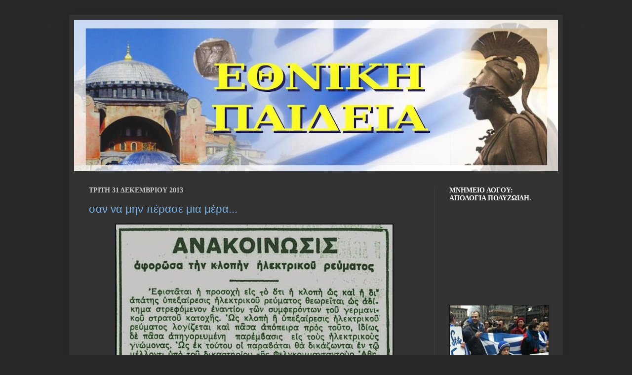

--- FILE ---
content_type: text/html; charset=UTF-8
request_url: https://ethniki-paideia.blogspot.com/2013/
body_size: 75296
content:
<!DOCTYPE html>
<html class='v2' dir='ltr' lang='el'>
<head>
<link href='https://www.blogger.com/static/v1/widgets/335934321-css_bundle_v2.css' rel='stylesheet' type='text/css'/>
<meta content='width=1100' name='viewport'/>
<meta content='text/html; charset=UTF-8' http-equiv='Content-Type'/>
<meta content='blogger' name='generator'/>
<link href='https://ethniki-paideia.blogspot.com/favicon.ico' rel='icon' type='image/x-icon'/>
<link href='http://ethniki-paideia.blogspot.com/2013/' rel='canonical'/>
<link rel="alternate" type="application/atom+xml" title="ΕΘΝΙΚΗ ΠΑΙΔΕΙΑ - Atom" href="https://ethniki-paideia.blogspot.com/feeds/posts/default" />
<link rel="alternate" type="application/rss+xml" title="ΕΘΝΙΚΗ ΠΑΙΔΕΙΑ - RSS" href="https://ethniki-paideia.blogspot.com/feeds/posts/default?alt=rss" />
<link rel="service.post" type="application/atom+xml" title="ΕΘΝΙΚΗ ΠΑΙΔΕΙΑ - Atom" href="https://www.blogger.com/feeds/1618702901443995428/posts/default" />
<!--Can't find substitution for tag [blog.ieCssRetrofitLinks]-->
<meta content='http://ethniki-paideia.blogspot.com/2013/' property='og:url'/>
<meta content='ΕΘΝΙΚΗ ΠΑΙΔΕΙΑ' property='og:title'/>
<meta content='' property='og:description'/>
<title>ΕΘΝΙΚΗ ΠΑΙΔΕΙΑ: 2013</title>
<style id='page-skin-1' type='text/css'><!--
/*
-----------------------------------------------
Blogger Template Style
Name:     Simple
Designer: Josh Peterson
URL:      www.noaesthetic.com
----------------------------------------------- */
#navbar-iframe {
display: none !important;
}
/* Variable definitions
====================
<Variable name="keycolor" description="Main Color" type="color" default="#66bbdd"/>
<Group description="Page Text" selector="body">
<Variable name="body.font" description="Font" type="font"
default="normal normal 12px Arial, Tahoma, Helvetica, FreeSans, sans-serif"/>
<Variable name="body.text.color" description="Text Color" type="color" default="#222222"/>
</Group>
<Group description="Backgrounds" selector=".body-fauxcolumns-outer">
<Variable name="body.background.color" description="Outer Background" type="color" default="#66bbdd"/>
<Variable name="content.background.color" description="Main Background" type="color" default="#ffffff"/>
<Variable name="header.background.color" description="Header Background" type="color" default="transparent"/>
</Group>
<Group description="Links" selector=".main-outer">
<Variable name="link.color" description="Link Color" type="color" default="#2288bb"/>
<Variable name="link.visited.color" description="Visited Color" type="color" default="#888888"/>
<Variable name="link.hover.color" description="Hover Color" type="color" default="#33aaff"/>
</Group>
<Group description="Blog Title" selector=".header h1">
<Variable name="header.font" description="Font" type="font"
default="normal normal 60px Arial, Tahoma, Helvetica, FreeSans, sans-serif"/>
<Variable name="header.text.color" description="Title Color" type="color" default="#3399bb" />
</Group>
<Group description="Blog Description" selector=".header .description">
<Variable name="description.text.color" description="Description Color" type="color"
default="#777777" />
</Group>
<Group description="Tabs Text" selector=".tabs-inner .widget li a">
<Variable name="tabs.font" description="Font" type="font"
default="normal normal 14px Arial, Tahoma, Helvetica, FreeSans, sans-serif"/>
<Variable name="tabs.text.color" description="Text Color" type="color" default="#999999"/>
<Variable name="tabs.selected.text.color" description="Selected Color" type="color" default="#000000"/>
</Group>
<Group description="Tabs Background" selector=".tabs-outer .PageList">
<Variable name="tabs.background.color" description="Background Color" type="color" default="#f5f5f5"/>
<Variable name="tabs.selected.background.color" description="Selected Color" type="color" default="#eeeeee"/>
</Group>
<Group description="Post Title" selector="h3.post-title, .comments h4">
<Variable name="post.title.font" description="Font" type="font"
default="normal normal 22px Arial, Tahoma, Helvetica, FreeSans, sans-serif"/>
</Group>
<Group description="Date Header" selector=".date-header">
<Variable name="date.header.color" description="Text Color" type="color"
default="#cccccc"/>
<Variable name="date.header.background.color" description="Background Color" type="color"
default="transparent"/>
</Group>
<Group description="Post Footer" selector=".post-footer">
<Variable name="post.footer.text.color" description="Text Color" type="color" default="#666666"/>
<Variable name="post.footer.background.color" description="Background Color" type="color"
default="#f9f9f9"/>
<Variable name="post.footer.border.color" description="Shadow Color" type="color" default="#eeeeee"/>
</Group>
<Group description="Gadgets" selector="h2">
<Variable name="widget.title.font" description="Title Font" type="font"
default="normal bold 11px Arial, Tahoma, Helvetica, FreeSans, sans-serif"/>
<Variable name="widget.title.text.color" description="Title Color" type="color" default="#000000"/>
<Variable name="widget.alternate.text.color" description="Alternate Color" type="color" default="#999999"/>
</Group>
<Group description="Images" selector=".main-inner">
<Variable name="image.background.color" description="Background Color" type="color" default="#ffffff"/>
<Variable name="image.border.color" description="Border Color" type="color" default="#eeeeee"/>
<Variable name="image.text.color" description="Caption Text Color" type="color" default="#cccccc"/>
</Group>
<Group description="Accents" selector=".content-inner">
<Variable name="body.rule.color" description="Separator Line Color" type="color" default="#eeeeee"/>
<Variable name="tabs.border.color" description="Tabs Border Color" type="color" default="#404040"/>
</Group>
<Variable name="body.background" description="Body Background" type="background"
color="#292929" default="$(color) none repeat scroll top left"/>
<Variable name="body.background.override" description="Body Background Override" type="string" default=""/>
<Variable name="body.background.gradient.cap" description="Body Gradient Cap" type="url"
default="url(http://www.blogblog.com/1kt/simple/gradients_light.png)"/>
<Variable name="body.background.gradient.tile" description="Body Gradient Tile" type="url"
default="url(http://www.blogblog.com/1kt/simple/body_gradient_tile_light.png)"/>
<Variable name="content.background.color.selector" description="Content Background Color Selector" type="string" default=".content-inner"/>
<Variable name="content.padding" description="Content Padding" type="length" default="10px"/>
<Variable name="content.padding.horizontal" description="Content Horizontal Padding" type="length" default="10px"/>
<Variable name="content.shadow.spread" description="Content Shadow Spread" type="length" default="40px"/>
<Variable name="content.shadow.spread.webkit" description="Content Shadow Spread (WebKit)" type="length" default="5px"/>
<Variable name="content.shadow.spread.ie" description="Content Shadow Spread (IE)" type="length" default="10px"/>
<Variable name="main.border.width" description="Main Border Width" type="length" default="0"/>
<Variable name="header.background.gradient" description="Header Gradient" type="url" default="none"/>
<Variable name="header.shadow.offset.left" description="Header Shadow Offset Left" type="length" default="-1px"/>
<Variable name="header.shadow.offset.top" description="Header Shadow Offset Top" type="length" default="-1px"/>
<Variable name="header.shadow.spread" description="Header Shadow Spread" type="length" default="1px"/>
<Variable name="header.padding" description="Header Padding" type="length" default="30px"/>
<Variable name="header.border.size" description="Header Border Size" type="length" default="1px"/>
<Variable name="header.bottom.border.size" description="Header Bottom Border Size" type="length" default="1px"/>
<Variable name="header.border.horizontalsize" description="Header Horizontal Border Size" type="length" default="0"/>
<Variable name="description.text.size" description="Description Text Size" type="string" default="140%"/>
<Variable name="tabs.margin.top" description="Tabs Margin Top" type="length" default="0" />
<Variable name="tabs.margin.side" description="Tabs Side Margin" type="length" default="30px" />
<Variable name="tabs.background.gradient" description="Tabs Background Gradient" type="url"
default="url(http://www.blogblog.com/1kt/simple/gradients_light.png)"/>
<Variable name="tabs.border.width" description="Tabs Border Width" type="length" default="1px"/>
<Variable name="tabs.bevel.border.width" description="Tabs Bevel Border Width" type="length" default="1px"/>
<Variable name="date.header.padding" description="Date Header Padding" type="string" default="inherit"/>
<Variable name="date.header.letterspacing" description="Date Header Letter Spacing" type="string" default="inherit"/>
<Variable name="date.header.margin" description="Date Header Margin" type="string" default="inherit"/>
<Variable name="post.margin.bottom" description="Post Bottom Margin" type="length" default="25px"/>
<Variable name="image.border.small.size" description="Image Border Small Size" type="length" default="2px"/>
<Variable name="image.border.large.size" description="Image Border Large Size" type="length" default="5px"/>
<Variable name="page.width.selector" description="Page Width Selector" type="string" default=".region-inner"/>
<Variable name="page.width" description="Page Width" type="string" default="auto"/>
<Variable name="main.section.margin" description="Main Section Margin" type="length" default="15px"/>
<Variable name="main.padding" description="Main Padding" type="length" default="15px"/>
<Variable name="main.padding.top" description="Main Padding Top" type="length" default="30px"/>
<Variable name="main.padding.bottom" description="Main Padding Bottom" type="length" default="30px"/>
<Variable name="paging.background"
color="#333333"
description="Background of blog paging area" type="background"
default="transparent none no-repeat scroll top center"/>
<Variable name="footer.bevel" description="Bevel border length of footer" type="length" default="0"/>
<Variable name="startSide" description="Side where text starts in blog language" type="automatic" default="left"/>
<Variable name="endSide" description="Side where text ends in blog language" type="automatic" default="right"/>
*/
/* Content
----------------------------------------------- */
body {
font: normal normal 12px Arial, Tahoma, Helvetica, FreeSans, sans-serif;
color: #cccccc;
background: #292929 none repeat scroll top left;
padding: 0 40px 40px 40px;
}
html body .region-inner {
min-width: 0;
max-width: 100%;
width: auto;
}
a:link {
text-decoration:none;
color: #7ab3e8;
}
a:visited {
text-decoration:none;
color: #9fc5e8;
}
a:hover {
text-decoration:underline;
color: #cc6600;
}
.body-fauxcolumn-outer .fauxcolumn-inner {
background: transparent none repeat scroll top left;
_background-image: none;
}
.body-fauxcolumn-outer .cap-top {
position: absolute;
z-index: 1;
height: 400px;
width: 100%;
background: #292929 none repeat scroll top left;
}
.body-fauxcolumn-outer .cap-top .cap-left {
width: 100%;
background: transparent none repeat-x scroll top left;
_background-image: none;
}
.content-outer {
-moz-box-shadow: 0 0 40px rgba(0, 0, 0, .15);
-webkit-box-shadow: 0 0 5px rgba(0, 0, 0, .15);
-goog-ms-box-shadow: 0 0 10px #333333;
box-shadow: 0 0 40px rgba(0, 0, 0, .15);
margin-bottom: 1px;
}
.content-inner {
padding: 10px 10px;
}
.content-inner {
background-color: #333333;
}
/* Header
----------------------------------------------- */
.header-outer {
background: transparent none repeat-x scroll 0 -400px;
_background-image: none;
}
.Header h1 {
font: normal normal 60px Arial, Tahoma, Helvetica, FreeSans, sans-serif;
color: #ffffff;
text-shadow: -1px -1px 1px rgba(0, 0, 0, .2);
}
.Header h1 a {
color: #ffffff;
}
.Header .description {
font-size: 140%;
color: #aaaaaa;
}
.header-inner .Header .titlewrapper {
padding: 22px 30px;
}
.header-inner .Header .descriptionwrapper {
padding: 0 30px;
}
/* Tabs
----------------------------------------------- */
.tabs-inner .section:first-child {
border-top: 1px solid #404040;
}
.tabs-inner .section:first-child ul {
margin-top: -1px;
border-top: 1px solid #404040;
border-left: 0 solid #404040;
border-right: 0 solid #404040;
}
.tabs-inner .widget ul {
background: #222222 none repeat-x scroll 0 -800px;
_background-image: none;
border-bottom: 1px solid #404040;
margin-top: 0;
margin-left: -30px;
margin-right: -30px;
}
.tabs-inner .widget li a {
display: inline-block;
padding: .6em 1em;
font: normal normal 14px Arial, Tahoma, Helvetica, FreeSans, sans-serif;
color: #999999;
border-left: 1px solid #333333;
border-right: 0 solid #404040;
}
.tabs-inner .widget li:first-child a {
border-left: none;
}
.tabs-inner .widget li.selected a, .tabs-inner .widget li a:hover {
color: #ffffff;
background-color: #000000;
text-decoration: none;
}
/* Columns
----------------------------------------------- */
.main-outer {
border-top: 0 solid #404040;
}
.fauxcolumn-left-outer .fauxcolumn-inner {
border-right: 1px solid #404040;
}
.fauxcolumn-right-outer .fauxcolumn-inner {
border-left: 1px solid #404040;
}
/* Headings
----------------------------------------------- */
h2 {
margin: 0 0 1em 0;
font: normal bold 14px Georgia, Utopia, 'Palatino Linotype', Palatino, serif;
color: #ffffff;
text-transform: uppercase;
}
/* Widgets
----------------------------------------------- */
.widget .zippy {
color: #999999;
text-shadow: 2px 2px 1px rgba(0, 0, 0, .1);
}
.widget .popular-posts ul {
list-style: none;
}
/* Posts
----------------------------------------------- */
.date-header span {
background-color: transparent;
color: #cccccc;
padding: inherit;
letter-spacing: inherit;
margin: inherit;
}
.main-inner {
padding-top: 30px;
padding-bottom: 30px;
}
.main-inner .column-center-inner {
padding: 0 15px;
}
.main-inner .column-center-inner .section {
margin: 0 15px;
}
.post {
margin: 0 0 25px 0;
}
h3.post-title, .comments h4 {
font: normal normal 22px Arial, Tahoma, Helvetica, FreeSans, sans-serif;
margin: .75em 0 0;
}
.post-body {
font-size: 110%;
line-height: 1.4;
position: relative;
}
.post-body img, .post-body .tr-caption-container, .Profile img, .Image img,
.BlogList .item-thumbnail img {
padding: 0;
background: #111111;
border: 1px solid #111111;
-moz-box-shadow: 1px 1px 5px rgba(0, 0, 0, .1);
-webkit-box-shadow: 1px 1px 5px rgba(0, 0, 0, .1);
box-shadow: 1px 1px 5px rgba(0, 0, 0, .1);
}
.post-body img, .post-body .tr-caption-container {
padding: 1px;
}
.post-body .tr-caption-container {
color: #cccccc;
}
.post-body .tr-caption-container img {
padding: 0;
background: transparent;
border: none;
-moz-box-shadow: 0 0 0 rgba(0, 0, 0, .1);
-webkit-box-shadow: 0 0 0 rgba(0, 0, 0, .1);
box-shadow: 0 0 0 rgba(0, 0, 0, .1);
}
.post-header {
margin: 0 0 1.5em;
line-height: 1.6;
font-size: 90%;
}
.post-footer {
margin: 20px -2px 0;
padding: 5px 10px;
color: #888888;
background-color: #303030;
border-bottom: 1px solid #444444;
line-height: 1.6;
font-size: 90%;
}
#comments .comment-author {
padding-top: 1.5em;
border-top: 1px solid #404040;
background-position: 0 1.5em;
}
#comments .comment-author:first-child {
padding-top: 0;
border-top: none;
}
.avatar-image-container {
margin: .2em 0 0;
}
#comments .avatar-image-container img {
border: 1px solid #111111;
}
/* Accents
---------------------------------------------- */
.section-columns td.columns-cell {
border-left: 1px solid #404040;
}
.blog-pager {
background: transparent none no-repeat scroll top center;
}
.blog-pager-older-link, .home-link,
.blog-pager-newer-link {
background-color: #333333;
padding: 5px;
}
.footer-outer {
border-top: 0 dashed #bbbbbb;
}
/* Mobile
----------------------------------------------- */
body.mobile  {
padding: 0;
}
.mobile .content-inner {
padding: 0;
}
.mobile .content-outer {
-webkit-box-shadow: 0 0 3px rgba(0, 0, 0, .15);
box-shadow: 0 0 3px rgba(0, 0, 0, .15);
padding: 0 40px;
}
body.mobile .AdSense {
margin-left: -40px;
}
.mobile .tabs-inner .widget ul {
margin-left: 0;
margin-right: 0;
}
.mobile .post {
margin: 0;
}
.mobile .main-inner .column-center-inner .section {
margin: 0;
}
.mobile .main-inner {
padding-top: 20px;
padding-bottom: 20px;
}
.mobile .main-inner .column-center-inner {
padding: 0;
}
.mobile .date-header span {
padding: 0.4em 10px;
margin: 0 -10px;
}
.mobile h3.post-title {
margin: 0;
}
.mobile .blog-pager {
background: transparent;
}
.mobile .footer-outer {
border-top: none;
}
.mobile .main-inner, .mobile .footer-inner {
background-color: #333333;
}
.mobile-index-contents {
color: #cccccc;
}
.mobile-link-button {
background-color: #7ab3e8;
}
.mobile-link-button a:link, .mobile-link-button a:visited {
color: #333333;
}

--></style>
<style id='template-skin-1' type='text/css'><!--
body {
min-width: 1000px;
}
.content-outer, .content-fauxcolumn-outer, .region-inner {
min-width: 1000px;
max-width: 1000px;
_width: 1000px;
}
.main-inner .columns {
padding-left: 0;
padding-right: 250px;
}
.main-inner .fauxcolumn-center-outer {
left: 0;
right: 250px;
/* IE6 does not respect left and right together */
_width: expression(this.parentNode.offsetWidth -
parseInt("0") -
parseInt("250px") + 'px');
}
.main-inner .fauxcolumn-left-outer {
width: 0;
}
.main-inner .fauxcolumn-right-outer {
width: 250px;
}
.main-inner .column-left-outer {
width: 0;
right: 100%;
margin-left: -0;
}
.main-inner .column-right-outer {
width: 250px;
margin-right: -250px;
}
#layout {
min-width: 0;
}
#layout .content-outer {
min-width: 0;
width: 800px;
}
#layout .region-inner {
min-width: 0;
width: auto;
}
body#layout div.add_widget {
padding: 8px;
}
body#layout div.add_widget a {
margin-left: 32px;
}
--></style>
<link href='https://www.blogger.com/dyn-css/authorization.css?targetBlogID=1618702901443995428&amp;zx=5e84ff7d-5fb3-4aad-ae33-24748034db7a' media='none' onload='if(media!=&#39;all&#39;)media=&#39;all&#39;' rel='stylesheet'/><noscript><link href='https://www.blogger.com/dyn-css/authorization.css?targetBlogID=1618702901443995428&amp;zx=5e84ff7d-5fb3-4aad-ae33-24748034db7a' rel='stylesheet'/></noscript>
<meta name='google-adsense-platform-account' content='ca-host-pub-1556223355139109'/>
<meta name='google-adsense-platform-domain' content='blogspot.com'/>

</head>
<body class='loading'>
<div class='navbar section' id='navbar' name='Navbar'><div class='widget Navbar' data-version='1' id='Navbar1'><script type="text/javascript">
    function setAttributeOnload(object, attribute, val) {
      if(window.addEventListener) {
        window.addEventListener('load',
          function(){ object[attribute] = val; }, false);
      } else {
        window.attachEvent('onload', function(){ object[attribute] = val; });
      }
    }
  </script>
<div id="navbar-iframe-container"></div>
<script type="text/javascript" src="https://apis.google.com/js/platform.js"></script>
<script type="text/javascript">
      gapi.load("gapi.iframes:gapi.iframes.style.bubble", function() {
        if (gapi.iframes && gapi.iframes.getContext) {
          gapi.iframes.getContext().openChild({
              url: 'https://www.blogger.com/navbar/1618702901443995428?origin\x3dhttps://ethniki-paideia.blogspot.com',
              where: document.getElementById("navbar-iframe-container"),
              id: "navbar-iframe"
          });
        }
      });
    </script><script type="text/javascript">
(function() {
var script = document.createElement('script');
script.type = 'text/javascript';
script.src = '//pagead2.googlesyndication.com/pagead/js/google_top_exp.js';
var head = document.getElementsByTagName('head')[0];
if (head) {
head.appendChild(script);
}})();
</script>
</div></div>
<div class='body-fauxcolumns'>
<div class='fauxcolumn-outer body-fauxcolumn-outer'>
<div class='cap-top'>
<div class='cap-left'></div>
<div class='cap-right'></div>
</div>
<div class='fauxborder-left'>
<div class='fauxborder-right'></div>
<div class='fauxcolumn-inner'>
</div>
</div>
<div class='cap-bottom'>
<div class='cap-left'></div>
<div class='cap-right'></div>
</div>
</div>
</div>
<div class='content'>
<div class='content-fauxcolumns'>
<div class='fauxcolumn-outer content-fauxcolumn-outer'>
<div class='cap-top'>
<div class='cap-left'></div>
<div class='cap-right'></div>
</div>
<div class='fauxborder-left'>
<div class='fauxborder-right'></div>
<div class='fauxcolumn-inner'>
</div>
</div>
<div class='cap-bottom'>
<div class='cap-left'></div>
<div class='cap-right'></div>
</div>
</div>
</div>
<div class='content-outer'>
<div class='content-cap-top cap-top'>
<div class='cap-left'></div>
<div class='cap-right'></div>
</div>
<div class='fauxborder-left content-fauxborder-left'>
<div class='fauxborder-right content-fauxborder-right'></div>
<div class='content-inner'>
<header>
<div class='header-outer'>
<div class='header-cap-top cap-top'>
<div class='cap-left'></div>
<div class='cap-right'></div>
</div>
<div class='fauxborder-left header-fauxborder-left'>
<div class='fauxborder-right header-fauxborder-right'></div>
<div class='region-inner header-inner'>
<div class='header section' id='header' name='Κεφαλίδα'><div class='widget Header' data-version='1' id='Header1'>
<div id='header-inner'>
<a href='https://ethniki-paideia.blogspot.com/' style='display: block'>
<img alt='ΕΘΝΙΚΗ ΠΑΙΔΕΙΑ' height='307px; ' id='Header1_headerimg' src='https://blogger.googleusercontent.com/img/b/R29vZ2xl/AVvXsEgfdJrkoFA9JeG0MAOv3pxdesVmNqQlbRAHHVuJCNC5lToE-NxkOfeYr7mKf27w44WJJRdstFYEidcWp-Jr7RxO9sD6pW9bU1rCqILgcWbTikhHHDL3ykHsTeCbyVPlOkjypwU5NTfr3CU/s980/KEFALIDA-ETHINKI+PAIDEIA-3.jpg' style='display: block' width='980px; '/>
</a>
</div>
</div></div>
</div>
</div>
<div class='header-cap-bottom cap-bottom'>
<div class='cap-left'></div>
<div class='cap-right'></div>
</div>
</div>
</header>
<div class='tabs-outer'>
<div class='tabs-cap-top cap-top'>
<div class='cap-left'></div>
<div class='cap-right'></div>
</div>
<div class='fauxborder-left tabs-fauxborder-left'>
<div class='fauxborder-right tabs-fauxborder-right'></div>
<div class='region-inner tabs-inner'>
<div class='tabs no-items section' id='crosscol' name='Σε όλες τις στήλες'></div>
<div class='tabs no-items section' id='crosscol-overflow' name='Cross-Column 2'></div>
</div>
</div>
<div class='tabs-cap-bottom cap-bottom'>
<div class='cap-left'></div>
<div class='cap-right'></div>
</div>
</div>
<div class='main-outer'>
<div class='main-cap-top cap-top'>
<div class='cap-left'></div>
<div class='cap-right'></div>
</div>
<div class='fauxborder-left main-fauxborder-left'>
<div class='fauxborder-right main-fauxborder-right'></div>
<div class='region-inner main-inner'>
<div class='columns fauxcolumns'>
<div class='fauxcolumn-outer fauxcolumn-center-outer'>
<div class='cap-top'>
<div class='cap-left'></div>
<div class='cap-right'></div>
</div>
<div class='fauxborder-left'>
<div class='fauxborder-right'></div>
<div class='fauxcolumn-inner'>
</div>
</div>
<div class='cap-bottom'>
<div class='cap-left'></div>
<div class='cap-right'></div>
</div>
</div>
<div class='fauxcolumn-outer fauxcolumn-left-outer'>
<div class='cap-top'>
<div class='cap-left'></div>
<div class='cap-right'></div>
</div>
<div class='fauxborder-left'>
<div class='fauxborder-right'></div>
<div class='fauxcolumn-inner'>
</div>
</div>
<div class='cap-bottom'>
<div class='cap-left'></div>
<div class='cap-right'></div>
</div>
</div>
<div class='fauxcolumn-outer fauxcolumn-right-outer'>
<div class='cap-top'>
<div class='cap-left'></div>
<div class='cap-right'></div>
</div>
<div class='fauxborder-left'>
<div class='fauxborder-right'></div>
<div class='fauxcolumn-inner'>
</div>
</div>
<div class='cap-bottom'>
<div class='cap-left'></div>
<div class='cap-right'></div>
</div>
</div>
<!-- corrects IE6 width calculation -->
<div class='columns-inner'>
<div class='column-center-outer'>
<div class='column-center-inner'>
<div class='main section' id='main' name='Κύριος'><div class='widget Blog' data-version='1' id='Blog1'>
<div class='blog-posts hfeed'>

          <div class="date-outer">
        
<h2 class='date-header'><span>Τρίτη 31 Δεκεμβρίου 2013</span></h2>

          <div class="date-posts">
        
<div class='post-outer'>
<div class='post hentry'>
<a name='2160022080518560972'></a>
<h3 class='post-title entry-title'>
<a href='https://ethniki-paideia.blogspot.com/2013/12/blog-post_31.html'>σαν να μην πέρασε μια μέρα...</a>
</h3>
<div class='post-header'>
<div class='post-header-line-1'></div>
</div>
<div class='post-body entry-content'>
<div dir="ltr" style="text-align: left;" trbidi="on">
<div class="separator" style="clear: both; text-align: center;">
<a href="https://blogger.googleusercontent.com/img/b/R29vZ2xl/AVvXsEgy8VBawrkyRXvPZbIU0zo_CQtQpEoK2eCjW7lvH8DHM2CmGa_hMk692LFqLEcsH2QNvOvFFAUUBJG2frdT9wapzI1_FRXEViWIZILKPLOwH4Wcb2o4ws3wQecLonVOtw2ss-hYg3j8YFs/s1600/opoios-klebei-reuma-mia-anakoinssis-tou-1943.jpg" imageanchor="1" style="margin-left: 1em; margin-right: 1em;"><img border="0" src="https://blogger.googleusercontent.com/img/b/R29vZ2xl/AVvXsEgy8VBawrkyRXvPZbIU0zo_CQtQpEoK2eCjW7lvH8DHM2CmGa_hMk692LFqLEcsH2QNvOvFFAUUBJG2frdT9wapzI1_FRXEViWIZILKPLOwH4Wcb2o4ws3wQecLonVOtw2ss-hYg3j8YFs/s1600/opoios-klebei-reuma-mia-anakoinssis-tou-1943.jpg" /></a></div>
<br /></div>
<div style='clear: both;'></div>
</div>
<div class='post-footer'>
<div class='post-footer-line post-footer-line-1'><span class='post-timestamp'>
στις
<a class='timestamp-link' href='https://ethniki-paideia.blogspot.com/2013/12/blog-post_31.html' rel='bookmark' title='permanent link'><abbr class='published' title='2013-12-31T08:53:00+02:00'>Τρίτη, Δεκεμβρίου 31, 2013</abbr></a>
</span>
<span class='post-comment-link'>
<a class='comment-link' href='https://ethniki-paideia.blogspot.com/2013/12/blog-post_31.html#comment-form' onclick=''>0
σχόλια</a>
</span>
<span class='post-icons'>
<span class='item-action'>
<a href='https://www.blogger.com/email-post/1618702901443995428/2160022080518560972' title='Αποστολή ανάρτησης'>
<img alt="" class="icon-action" height="13" src="//img1.blogblog.com/img/icon18_email.gif" width="18">
</a>
</span>
<span class='item-control blog-admin pid-112679484'>
<a href='https://www.blogger.com/post-edit.g?blogID=1618702901443995428&postID=2160022080518560972&from=pencil' title='Επεξεργασία ανάρτησης'>
<img alt='' class='icon-action' height='18' src='https://resources.blogblog.com/img/icon18_edit_allbkg.gif' width='18'/>
</a>
</span>
</span>
</div>
<div class='post-footer-line post-footer-line-2'><span class='post-labels'>
</span>
</div>
<div class='post-footer-line post-footer-line-3'></div>
</div>
</div>
</div>

          </div></div>
        

          <div class="date-outer">
        
<h2 class='date-header'><span>Δευτέρα 30 Δεκεμβρίου 2013</span></h2>

          <div class="date-posts">
        
<div class='post-outer'>
<div class='post hentry'>
<a name='1844358038852417065'></a>
<h3 class='post-title entry-title'>
<a href='https://ethniki-paideia.blogspot.com/2013/12/blog-post_30.html'>Μόρφου Νεόφυτος - Η Δύναμη της Αγιότητας στα Γεγονότα που Έρχονται</a>
</h3>
<div class='post-header'>
<div class='post-header-line-1'></div>
</div>
<div class='post-body entry-content'>
<div dir="ltr" style="text-align: left;" trbidi="on">
<div style="text-align: center;">
<iframe allowfullscreen="" frameborder="0" height="315" src="//www.youtube.com/embed/2qB-QIkv2N4" width="420"></iframe>
</div>
</div>
<div style='clear: both;'></div>
</div>
<div class='post-footer'>
<div class='post-footer-line post-footer-line-1'><span class='post-timestamp'>
στις
<a class='timestamp-link' href='https://ethniki-paideia.blogspot.com/2013/12/blog-post_30.html' rel='bookmark' title='permanent link'><abbr class='published' title='2013-12-30T22:07:00+02:00'>Δευτέρα, Δεκεμβρίου 30, 2013</abbr></a>
</span>
<span class='post-comment-link'>
<a class='comment-link' href='https://ethniki-paideia.blogspot.com/2013/12/blog-post_30.html#comment-form' onclick=''>0
σχόλια</a>
</span>
<span class='post-icons'>
<span class='item-action'>
<a href='https://www.blogger.com/email-post/1618702901443995428/1844358038852417065' title='Αποστολή ανάρτησης'>
<img alt="" class="icon-action" height="13" src="//img1.blogblog.com/img/icon18_email.gif" width="18">
</a>
</span>
<span class='item-control blog-admin pid-112679484'>
<a href='https://www.blogger.com/post-edit.g?blogID=1618702901443995428&postID=1844358038852417065&from=pencil' title='Επεξεργασία ανάρτησης'>
<img alt='' class='icon-action' height='18' src='https://resources.blogblog.com/img/icon18_edit_allbkg.gif' width='18'/>
</a>
</span>
</span>
</div>
<div class='post-footer-line post-footer-line-2'><span class='post-labels'>
</span>
</div>
<div class='post-footer-line post-footer-line-3'></div>
</div>
</div>
</div>
<div class='post-outer'>
<div class='post hentry'>
<a name='6995512819253118407'></a>
<h3 class='post-title entry-title'>
<a href='https://ethniki-paideia.blogspot.com/2013/12/36.html'>Γ. Κοντογιώργης: Ελληνισμός, Χριστιανισμός και Οικουμένη 3/6</a>
</h3>
<div class='post-header'>
<div class='post-header-line-1'></div>
</div>
<div class='post-body entry-content'>
<div dir="ltr" style="text-align: left;" trbidi="on">
<div style="text-align: center;">
<br />
<iframe allowfullscreen="" frameborder="0" height="315" src="//www.youtube.com/embed/Jv6twQV0xxI" width="560"></iframe>

</div>
Ο καθηγητής Γιώργος Κοντογιώργης προσεγγίζει το κρίσιμο θέμα της σχέσης ελληνισμού και χριστιανισμού, καθώς και την εξέλιξη του κοσμοσυστήματος στο επίπεδο της οικουμένης.</div>
<div style='clear: both;'></div>
</div>
<div class='post-footer'>
<div class='post-footer-line post-footer-line-1'><span class='post-timestamp'>
στις
<a class='timestamp-link' href='https://ethniki-paideia.blogspot.com/2013/12/36.html' rel='bookmark' title='permanent link'><abbr class='published' title='2013-12-30T20:28:00+02:00'>Δευτέρα, Δεκεμβρίου 30, 2013</abbr></a>
</span>
<span class='post-comment-link'>
<a class='comment-link' href='https://ethniki-paideia.blogspot.com/2013/12/36.html#comment-form' onclick=''>0
σχόλια</a>
</span>
<span class='post-icons'>
<span class='item-action'>
<a href='https://www.blogger.com/email-post/1618702901443995428/6995512819253118407' title='Αποστολή ανάρτησης'>
<img alt="" class="icon-action" height="13" src="//img1.blogblog.com/img/icon18_email.gif" width="18">
</a>
</span>
<span class='item-control blog-admin pid-112679484'>
<a href='https://www.blogger.com/post-edit.g?blogID=1618702901443995428&postID=6995512819253118407&from=pencil' title='Επεξεργασία ανάρτησης'>
<img alt='' class='icon-action' height='18' src='https://resources.blogblog.com/img/icon18_edit_allbkg.gif' width='18'/>
</a>
</span>
</span>
</div>
<div class='post-footer-line post-footer-line-2'><span class='post-labels'>
</span>
</div>
<div class='post-footer-line post-footer-line-3'></div>
</div>
</div>
</div>

          </div></div>
        

          <div class="date-outer">
        
<h2 class='date-header'><span>Κυριακή 29 Δεκεμβρίου 2013</span></h2>

          <div class="date-posts">
        
<div class='post-outer'>
<div class='post hentry'>
<a name='2189319284813239385'></a>
<h3 class='post-title entry-title'>
<a href='https://ethniki-paideia.blogspot.com/2013/12/win-xp-ill.html'>Ο λαός θέλει win-XP, αλλά ο θείος Βill τον χαβά του...!</a>
</h3>
<div class='post-header'>
<div class='post-header-line-1'></div>
</div>
<div class='post-body entry-content'>
<div dir="ltr" style="text-align: left;" trbidi="on">
<br />
<div class="separator" style="background-attachment: initial; background-clip: initial; background-color: white; background-image: initial; background-origin: initial; border-bottom-width: 0px; border-color: initial; border-image: initial; border-left-width: 0px; border-right-width: 0px; border-style: initial; border-top-width: 0px; clear: both; margin-bottom: 0px; margin-left: 0px; margin-right: 0px; margin-top: 0px; outline-color: initial; outline-style: initial; outline-width: 0px; padding-bottom: 0px; padding-left: 0px; padding-right: 0px; padding-top: 0px; text-align: center; vertical-align: baseline;">
<a href="https://blogger.googleusercontent.com/img/b/R29vZ2xl/AVvXsEh08SrJ91ZvQ8Nsm0InPKINj8Uh90dOw4QpbSmDphkxlcpL7T0K6bd0ARnKbMaYgxW3hMOFgQved3RYVfdfs9AfPL-ih24FZkXMgi3KPpY3ZcyumsYLhRvkGP_36t6kCu5AZzfU8Qz6ggU/s1600/XP.jpg" imageanchor="1" style="background-attachment: initial; background-clip: initial; background-color: transparent; background-image: initial; background-origin: initial; border-bottom-style: none; border-color: initial; border-image: initial; border-left-style: none; border-right-style: none; border-style: initial; border-top-style: none; border-width: initial; clear: left; float: left; margin-bottom: 1em; margin-right: 1em; margin-top: 0px; outline-color: initial; outline-style: initial; outline-width: 0px; padding-bottom: 0px; padding-left: 0px; padding-right: 0px; padding-top: 0px; vertical-align: baseline;"><img border="0" height="150" src="https://blogger.googleusercontent.com/img/b/R29vZ2xl/AVvXsEh08SrJ91ZvQ8Nsm0InPKINj8Uh90dOw4QpbSmDphkxlcpL7T0K6bd0ARnKbMaYgxW3hMOFgQved3RYVfdfs9AfPL-ih24FZkXMgi3KPpY3ZcyumsYLhRvkGP_36t6kCu5AZzfU8Qz6ggU/s200/XP.jpg" style="background-attachment: initial; background-clip: initial; background-image: initial; background-origin: initial; border-bottom-color: rgb(170, 170, 170); border-bottom-style: solid; border-bottom-width: 1px; border-color: initial; border-image: initial; border-left-color: rgb(170, 170, 170); border-left-style: solid; border-left-width: 1px; border-right-color: rgb(170, 170, 170); border-right-style: solid; border-right-width: 1px; border-style: initial; border-top-color: rgb(170, 170, 170); border-top-style: solid; border-top-width: 1px; margin-bottom: 0px; margin-left: 0px; margin-right: 0px; margin-top: 0px; max-width: 475px; outline-color: initial; outline-style: initial; outline-width: 0px; padding-bottom: 2px; padding-left: 2px; padding-right: 2px; padding-top: 2px; vertical-align: baseline;" width="200" /></a></div>
<div style="text-align: justify;">
Τα Windows XP αναμένεται να &#8220;συνταξιοδοτηθούν&#8221; πολύ σύντομα, ωστόσο πολλοί χρήστες αρνούνται να εγκαταλείψουν το δωδεκάχρονο λειτουργικό, παρά τις επίμονες προσπάθειες της Microsoft να δείξει σε όλους ότι η προσκόλληση στην πλατφόρμα μετά την λήξη της υποστήριξής της είναι πολύ επικίνδυνη.</div>
<div style="text-align: justify;">
<br /></div>
<div style="text-align: justify;">
Τους λόγους για τους οποίους οι χρήστες παραμένουν στα Windows XP, φέρνει στο φώς μια έρευνα που διεξήχθη από την εταιρεία ασφάλειας Spiceworks.</div>
<div style="text-align: justify;">
<br /></div>
<div style="text-align: justify;">
Ενώ πολλοί χρήστες δηλώνουν ότι δεν έχουν χρόνο να μετακινηθούν σε άλλη πλατφόρμα, το 55 τοις εκατό εξηγεί ότι τα χρήματα αποτελούν επίσης ένα σημαντικό παράγοντα, κυρίως επειδή τα άλλα λειτουργικά συστήματα είναι πολύ ακριβά και, σε ορισμένες περιπτώσεις, απαιτούν αναβαθμισμένο hardware.</div>
<div style="text-align: justify;">
<br /></div>
<div style="text-align: justify;">
Μόνο το 7 τοις εκατό των ερωτηθέντων δήλωσε ότι σκοπεύει να κινηθεί προς τα Windows 8, ενώ το 93 τοις εκατό συμφωνεί ότι τα Windows 7αποτελούν σαφώς μια καλύτερη επιλογή.<br />
<br />
<a href="http://www.freepen.gr/2013/12/windows-xp.html">http://www.freepen.gr/2013/12/windows-xp.html</a></div>
</div>
<div style='clear: both;'></div>
</div>
<div class='post-footer'>
<div class='post-footer-line post-footer-line-1'><span class='post-timestamp'>
στις
<a class='timestamp-link' href='https://ethniki-paideia.blogspot.com/2013/12/win-xp-ill.html' rel='bookmark' title='permanent link'><abbr class='published' title='2013-12-29T20:31:00+02:00'>Κυριακή, Δεκεμβρίου 29, 2013</abbr></a>
</span>
<span class='post-comment-link'>
<a class='comment-link' href='https://ethniki-paideia.blogspot.com/2013/12/win-xp-ill.html#comment-form' onclick=''>0
σχόλια</a>
</span>
<span class='post-icons'>
<span class='item-action'>
<a href='https://www.blogger.com/email-post/1618702901443995428/2189319284813239385' title='Αποστολή ανάρτησης'>
<img alt="" class="icon-action" height="13" src="//img1.blogblog.com/img/icon18_email.gif" width="18">
</a>
</span>
<span class='item-control blog-admin pid-112679484'>
<a href='https://www.blogger.com/post-edit.g?blogID=1618702901443995428&postID=2189319284813239385&from=pencil' title='Επεξεργασία ανάρτησης'>
<img alt='' class='icon-action' height='18' src='https://resources.blogblog.com/img/icon18_edit_allbkg.gif' width='18'/>
</a>
</span>
</span>
</div>
<div class='post-footer-line post-footer-line-2'><span class='post-labels'>
</span>
</div>
<div class='post-footer-line post-footer-line-3'></div>
</div>
</div>
</div>
<div class='post-outer'>
<div class='post hentry'>
<a name='3260455272197841081'></a>
<h3 class='post-title entry-title'>
<a href='https://ethniki-paideia.blogspot.com/2013/12/c-two-who-were-greeks-bbc-four-ancient.html'>Σύλλογος "Κορύβαντες" - Συμμετοχή στις Τηλεοπτικές Παραγωγές του ΒΒC TWO : &#8220;Who were the Greeks&#8221;, & BBC FOUR :" Ancient Greece: The Greatest show on earth " (Εικόνες)</a>
</h3>
<div class='post-header'>
<div class='post-header-line-1'></div>
</div>
<div class='post-body entry-content'>
<div dir="ltr" style="text-align: left;" trbidi="on">
<div style="text-align: center;">
<a href="https://blogger.googleusercontent.com/img/b/R29vZ2xl/AVvXsEg88nAvOqOiWXxdY5JudhV5DcbnK9JP5RGB0D3G0qvZqRvK_8clY15Re4dHn4CXgU8aj_a-m2ZSu0Ktykt4Q9HT7jA42IwBJ5ihfpI7vscXxNJqnDATlqFOTrzBXRaWUVglK9ROVRgDxB8/s1600/BBC+KORYVANTES+HOPLITES+%CE%9A%CE%9F%CE%A1%CE%A5%CE%92%CE%91%CE%9D%CE%A4%CE%95%CE%A3+%CE%9F%CE%A0%CE%9B%CE%99%CE%A4%CE%95%CE%A3+(27).jpg"><img border="0" height="267" src="https://blogger.googleusercontent.com/img/b/R29vZ2xl/AVvXsEg88nAvOqOiWXxdY5JudhV5DcbnK9JP5RGB0D3G0qvZqRvK_8clY15Re4dHn4CXgU8aj_a-m2ZSu0Ktykt4Q9HT7jA42IwBJ5ihfpI7vscXxNJqnDATlqFOTrzBXRaWUVglK9ROVRgDxB8/s400/BBC+KORYVANTES+HOPLITES+%CE%9A%CE%9F%CE%A1%CE%A5%CE%92%CE%91%CE%9D%CE%A4%CE%95%CE%A3+%CE%9F%CE%A0%CE%9B%CE%99%CE%A4%CE%95%CE%A3+(27).jpg" width="400"></a></div>
<br><div style="text-align: justify;">
O Σύλλογος Ιστορικών Μελετών ΚΟΡΥΒΑΝΤΕΣ , ανακοινώνει την συμμετοχή του στις μεγάλες Διεθνείς παραγωγές του BBC, με θέμα τον Πολιτισμό της Αρχαίας Ελλάδος, η οποίες ήδη προβάλλονται με πολύ μεγάλη επιτυχία στην Μεγάλη Βρετανία αλλά και σε ολόκληρο το Κόσμο.</div>
<div style="text-align: justify;">
<br></div>
<div style="text-align: justify;">
Ο Σύλλογος μας παρουσίασε με μεγάλη επιτυχία και με διεξοδικό τρόπο τον τρόπο πολέμου μέσα απο την Οπλιτική Φάλαγγα , εντυπωσιακές σκηνές Σπαθασκίας και Ένοπλου Παγκρατίου, καθώς και σκηνές προετοιμασίας του Μέλανα Ζωμού.&#160;</div>
<div style="text-align: justify;">
<br></div>
<div style="text-align: justify;">
Τα εντυπωσιακά πλάνα χρησιμοποιήθηκαν στους πρώτους κύκλους των ντοκυμαντέρ <a href="http://www.bbc.co.uk/programmes/b0369vm2">&quot; WHO WERE THE GREEKS &quot; </a>(2 επεισόδια) που προβάλλεται απο το BBC TWO  και <a href="http://www.bbc.co.uk/programmes/b039gly5">&quot; ANCIENT GREECE, THE GREATEST SHOW ON EARTH &quot;</a> (3 επεισόδια) που προβάλλεται απο το BBC FOUR.</div>
<div style="text-align: justify;">
<br></div>
<div style="text-align: justify;">
Παρουσιαστής ειναι ο <a href="http://michaelscottweb.com/">Dr Michael Scott</a> , Επίκουρος Καθηγητής Κλασικών Σπουδών και Αρχαίας Ιστορίας στο Πανεπιστήμιο του Warwick, συγγραφέας πολλών βιβλίων για την αρχαία Eλληνική και Ρωμαϊκή κοινωνία, και παρουσιαστής μιας σειράς από ντοκιμαντέρ για το National Geographic, το History Channel και το BBC.</div>
<div style="text-align: justify;">
</div></div>
<div style='clear: both;'></div>
</div>
<div class='jump-link'>
<a href='https://ethniki-paideia.blogspot.com/2013/12/c-two-who-were-greeks-bbc-four-ancient.html#more' title='Σύλλογος "Κορύβαντες" - Συμμετοχή στις Τηλεοπτικές Παραγωγές του ΒΒC TWO : “Who were the Greeks”, & BBC FOUR :" Ancient Greece: The Greatest show on earth " (Εικόνες)'>η συνέχεια εδώ:..</a>
</div>
<div class='post-footer'>
<div class='post-footer-line post-footer-line-1'><span class='post-timestamp'>
στις
<a class='timestamp-link' href='https://ethniki-paideia.blogspot.com/2013/12/c-two-who-were-greeks-bbc-four-ancient.html' rel='bookmark' title='permanent link'><abbr class='published' title='2013-12-29T17:38:00+02:00'>Κυριακή, Δεκεμβρίου 29, 2013</abbr></a>
</span>
<span class='post-comment-link'>
<a class='comment-link' href='https://ethniki-paideia.blogspot.com/2013/12/c-two-who-were-greeks-bbc-four-ancient.html#comment-form' onclick=''>0
σχόλια</a>
</span>
<span class='post-icons'>
<span class='item-action'>
<a href='https://www.blogger.com/email-post/1618702901443995428/3260455272197841081' title='Αποστολή ανάρτησης'>
<img alt="" class="icon-action" height="13" src="//img1.blogblog.com/img/icon18_email.gif" width="18">
</a>
</span>
<span class='item-control blog-admin pid-112679484'>
<a href='https://www.blogger.com/post-edit.g?blogID=1618702901443995428&postID=3260455272197841081&from=pencil' title='Επεξεργασία ανάρτησης'>
<img alt='' class='icon-action' height='18' src='https://resources.blogblog.com/img/icon18_edit_allbkg.gif' width='18'/>
</a>
</span>
</span>
</div>
<div class='post-footer-line post-footer-line-2'><span class='post-labels'>
</span>
</div>
<div class='post-footer-line post-footer-line-3'></div>
</div>
</div>
</div>
<div class='post-outer'>
<div class='post hentry'>
<a name='3527076699620938854'></a>
<h3 class='post-title entry-title'>
<a href='https://ethniki-paideia.blogspot.com/2013/12/blog-post_8221.html'>η λαθρο-μετανάστευση ως γενοκτονία</a>
</h3>
<div class='post-header'>
<div class='post-header-line-1'></div>
</div>
<div class='post-body entry-content'>
<div dir="ltr" style="text-align: left;" trbidi="on">
<div style="text-align: justify;">
Πριν ένα μήνα ο ΚΟ έγραψε για το Νομοσχέδιο οργουελικής έμπνευσης που προτάθηκε στο Ευρωκοινοβούλιο από ΜΚΟ, με την οποίο τίθεται εκτός νόμου η ελευθερία του λόγου και στήνονται γκουλάγκ για τους &#171;εγκληματίες σκέψης&#187;.</div>
<div style="text-align: justify;">
Μια κίνηση (που χαρακτηρίστηκε &#8220;μαύρη μέρα για την ευρωπαϊκή δημοκρατία&#8221;), πίσω από την οποία είναι ο Μοσέ Κάντορ, πρόεδρος του Ευρωπαϊκού Εβραϊκού Κονγκρέσου και ο πρώην πρόεδρος της Πολωνίας Αλεξάντερ Κβασνιέφσκι, οι οποίοι ζήτησαν από την Ευρωπαϊκή Ένωση τη δημιουργία &#171;εθνικών μονάδων επιτήρησης&#187; για την παρακολούθηση πολιτών των 27 κρατών μελών της ΕΕ υπόπτων για &#8220;μη-ανοχή&#8221;.</div>
<div style="text-align: justify;">
Παρακάτω είναι ένα βίντεο με την παρέμβαση του ηγέτη του εθνικιστικού Βρετανικού Εθνικού Κόμματος Nick Griffin, ο οποίος εξηγεί ότι πρόκειται για Πρόγραμμα Γενοκτονίας που διεξάγεται εναντίον των λαών της Ευρώπης και τελειώνει την ομιλία του λέγοντας κοφτά αυτό που άλλοι διστάζουν να πουν ή κάνουν ότι δεν βλέπουν: &#171;Η ανοχή είναι γενοκτονία&#187;.</div>
<div style="text-align: justify;">
<br /></div>
<div style="text-align: center;">
<iframe allowfullscreen="" frameborder="0" height="315" src="//www.youtube.com/embed/PrGGlJmAXnM" width="560"></iframe>
</div>
<div style="text-align: justify;">
<br /></div>
<div style="text-align: justify;">
Ο Griffin λέει ότι το εν λόγω έγγραφο μιλά για &#171;εκπαίδευση&#187;, αλλά πρόκειται για την εξάλειψη της αντίθετης γνώμης και την προώθηση ενός δόγματος που πρεσβεύει μια πολύ απομονωμένη κατεστημένη ομάδα, η οποία όμως θέλει να επιβληθεί πάνω στα εκατομμύρια των Ευρωπαίων που απεχθάνονται το τεράστιο αυτό οργανωμένο σχέδιο για τη μετανάστευση που καταστρέφει την ταυτότητά μας. Δεν είναι &#171;εκπαίδευση&#187;, είναι στην πραγματικότητα &#171;κατήχηση&#187;. Από την κούνια μέχρι τον τάφο. Είναι αντιδημοκρατικό.</div>
<div style="text-align: justify;">
Είναι &#171;1984&#187; του Όργουελ. Θέλουν να καταπιέσουν τους αυτόχθονες λαούς και να απαγορεύσουν κάθε αντίσταση στο έργο αυτό, μετατρέποντας τους λαούς μας σε μειονότητες μέσα στις ίδιες τους τις πατρίδες. Τα μέλη της εβραϊκής κοινότητας που βρίσκονται πίσω από την έμπνευση αυτού του σχεδίου, θα πρέπει να γνωρίζουν περί καταπίεσης, καθώς έχουν πολύ ισχυρή ταυτότητα στο κράτος του Ισραήλ, καταπιέζοντας τους Παλαιστίνιους με τον τρόπο που έκαναν παλιά οι ναζί. Πρόκειται για Πρόγραμμα Γενοκτονίας. Πρόκειται για προπαγάνδα. Νομίζω ότι ένα νέο σλόγκαν πρέπει να γραφτεί την κορυφή του οργουελικού &#171;Υπουργείου της Αλήθειας&#187;, εκτός από το &#171;Ο Πόλεμος είναι Ειρήνη&#187;, &#171;Η Ελευθερία είναι Σκλαβιά&#187;. Τι λέτε για το &#171;Η Ανοχή είναι Γενοκτονία&#187;;</div>
<div style="text-align: justify;">
<br />
<a href="http://redskywarning.blogspot.gr/">http://redskywarning.blogspot.gr/</a></div>
</div>
<div style='clear: both;'></div>
</div>
<div class='post-footer'>
<div class='post-footer-line post-footer-line-1'><span class='post-timestamp'>
στις
<a class='timestamp-link' href='https://ethniki-paideia.blogspot.com/2013/12/blog-post_8221.html' rel='bookmark' title='permanent link'><abbr class='published' title='2013-12-29T14:29:00+02:00'>Κυριακή, Δεκεμβρίου 29, 2013</abbr></a>
</span>
<span class='post-comment-link'>
<a class='comment-link' href='https://ethniki-paideia.blogspot.com/2013/12/blog-post_8221.html#comment-form' onclick=''>0
σχόλια</a>
</span>
<span class='post-icons'>
<span class='item-action'>
<a href='https://www.blogger.com/email-post/1618702901443995428/3527076699620938854' title='Αποστολή ανάρτησης'>
<img alt="" class="icon-action" height="13" src="//img1.blogblog.com/img/icon18_email.gif" width="18">
</a>
</span>
<span class='item-control blog-admin pid-112679484'>
<a href='https://www.blogger.com/post-edit.g?blogID=1618702901443995428&postID=3527076699620938854&from=pencil' title='Επεξεργασία ανάρτησης'>
<img alt='' class='icon-action' height='18' src='https://resources.blogblog.com/img/icon18_edit_allbkg.gif' width='18'/>
</a>
</span>
</span>
</div>
<div class='post-footer-line post-footer-line-2'><span class='post-labels'>
</span>
</div>
<div class='post-footer-line post-footer-line-3'></div>
</div>
</div>
</div>
<div class='post-outer'>
<div class='post hentry'>
<a name='1629488389333437312'></a>
<div class='post-header'>
<div class='post-header-line-1'></div>
</div>
<div class='post-body entry-content'>
<div dir="ltr" style="text-align: left;" trbidi="on">
<div style="text-align: center;">
<iframe allowfullscreen="" frameborder="0" height="315" src="//www.youtube.com/embed/UoZ4qX4r4D8" width="420"></iframe>
</div>
<br>
Σε μία αποκλειστική συνέντευξη - ποταμό, ο γνωστός Αγωνιστής Θεολόγος - Φιλόλογος Νικόλαος Σωτηρόπουλος μιλάει στον Δημήτρη Σωτηρόπουλο και το ΕΛΛΑΣ - ΟΡΘΟΔΟΞΙΑ για θέματα όπως:<br>
<br>
- Η σύγχρονη κρίση και τα βαθύτερα πνευματικά της αίτια.<br>
- Η στάση της Διοικούσας Εκκλησίας απέναντι στις συνεχείς αντιχριστιανικές προκλήσεις των πολιτικών.<br>
- Η παναίρεση του Οικουμενισμού και οι τερατολογίες των Παπικών.<br>
- Είναι Ορθόδοξη η στάση του Οικουμενικού Πατριάρχη Βαρθολομαίου;<br>
- Σχετικά με τον αφορισμό του.<br>
- Το σύμφωνο συμβίωσης ομοφυλοφίλων.<br>
<br>
</div>
<div style='clear: both;'></div>
</div>
<div class='jump-link'>
<a href='https://ethniki-paideia.blogspot.com/2013/12/blog-post_1153.html#more' title=''>η συνέχεια εδώ:..</a>
</div>
<div class='post-footer'>
<div class='post-footer-line post-footer-line-1'><span class='post-timestamp'>
στις
<a class='timestamp-link' href='https://ethniki-paideia.blogspot.com/2013/12/blog-post_1153.html' rel='bookmark' title='permanent link'><abbr class='published' title='2013-12-29T14:21:00+02:00'>Κυριακή, Δεκεμβρίου 29, 2013</abbr></a>
</span>
<span class='post-comment-link'>
<a class='comment-link' href='https://ethniki-paideia.blogspot.com/2013/12/blog-post_1153.html#comment-form' onclick=''>0
σχόλια</a>
</span>
<span class='post-icons'>
<span class='item-action'>
<a href='https://www.blogger.com/email-post/1618702901443995428/1629488389333437312' title='Αποστολή ανάρτησης'>
<img alt="" class="icon-action" height="13" src="//img1.blogblog.com/img/icon18_email.gif" width="18">
</a>
</span>
<span class='item-control blog-admin pid-112679484'>
<a href='https://www.blogger.com/post-edit.g?blogID=1618702901443995428&postID=1629488389333437312&from=pencil' title='Επεξεργασία ανάρτησης'>
<img alt='' class='icon-action' height='18' src='https://resources.blogblog.com/img/icon18_edit_allbkg.gif' width='18'/>
</a>
</span>
</span>
</div>
<div class='post-footer-line post-footer-line-2'><span class='post-labels'>
</span>
</div>
<div class='post-footer-line post-footer-line-3'></div>
</div>
</div>
</div>
<div class='post-outer'>
<div class='post hentry'>
<a name='180597926222911874'></a>
<h3 class='post-title entry-title'>
<a href='https://ethniki-paideia.blogspot.com/2013/12/namco-pony-4.html'>NAMCO ΑΕ και το νέο PONY 4</a>
</h3>
<div class='post-header'>
<div class='post-header-line-1'></div>
</div>
<div class='post-body entry-content'>
<div dir="ltr" style="text-align: left;" trbidi="on">
PONY NAMCO:&nbsp;<b><span class="Apple-style-span" style="color: cyan;">"ΘΑ ΒΓΑΖΟΥΜΕ 24 ΕΛΛΗΝΙΚΑ ΑΥΤΟΚΙΝΗΤΑ ΤΗΝ ΗΜΕΡΑ ΑΝ ΔΕΝ ΜΑΣ ΔΙΑΛΥΣΟΥΝ"</span></b><br />
<div style="text-align: center;">
<iframe allowfullscreen="" frameborder="0" height="360" src="//www.youtube.com/embed/iqAtupA4fMc" width="640"></iframe>
<b><span class="Apple-style-span" style="color: cyan;"><br /></span></b></div>
</div>
<div style='clear: both;'></div>
</div>
<div class='post-footer'>
<div class='post-footer-line post-footer-line-1'><span class='post-timestamp'>
στις
<a class='timestamp-link' href='https://ethniki-paideia.blogspot.com/2013/12/namco-pony-4.html' rel='bookmark' title='permanent link'><abbr class='published' title='2013-12-29T09:43:00+02:00'>Κυριακή, Δεκεμβρίου 29, 2013</abbr></a>
</span>
<span class='post-comment-link'>
<a class='comment-link' href='https://ethniki-paideia.blogspot.com/2013/12/namco-pony-4.html#comment-form' onclick=''>0
σχόλια</a>
</span>
<span class='post-icons'>
<span class='item-action'>
<a href='https://www.blogger.com/email-post/1618702901443995428/180597926222911874' title='Αποστολή ανάρτησης'>
<img alt="" class="icon-action" height="13" src="//img1.blogblog.com/img/icon18_email.gif" width="18">
</a>
</span>
<span class='item-control blog-admin pid-112679484'>
<a href='https://www.blogger.com/post-edit.g?blogID=1618702901443995428&postID=180597926222911874&from=pencil' title='Επεξεργασία ανάρτησης'>
<img alt='' class='icon-action' height='18' src='https://resources.blogblog.com/img/icon18_edit_allbkg.gif' width='18'/>
</a>
</span>
</span>
</div>
<div class='post-footer-line post-footer-line-2'><span class='post-labels'>
</span>
</div>
<div class='post-footer-line post-footer-line-3'></div>
</div>
</div>
</div>
<div class='post-outer'>
<div class='post hentry'>
<a name='7205206990959775346'></a>
<h3 class='post-title entry-title'>
<a href='https://ethniki-paideia.blogspot.com/2013/12/blog-post_29.html'>Σιωνιστικός πόλεμος εναντίων των Χριστουγέννων και των Χριστιανών !</a>
</h3>
<div class='post-header'>
<div class='post-header-line-1'></div>
</div>
<div class='post-body entry-content'>
<div dir="ltr" style="text-align: left;" trbidi="on">
<div dir="ltr" style="text-align: left;" trbidi="on">
<br>
<br></div>
<iframe allowfullscreen="" frameborder="0" height="360" src="//www.youtube.com/embed/iOCteaHsv-M" width="640"></iframe>

<br>
<br>
</div>
<div style='clear: both;'></div>
</div>
<div class='jump-link'>
<a href='https://ethniki-paideia.blogspot.com/2013/12/blog-post_29.html#more' title='Σιωνιστικός πόλεμος εναντίων των Χριστουγέννων και των Χριστιανών !'>η συνέχεια εδώ:..</a>
</div>
<div class='post-footer'>
<div class='post-footer-line post-footer-line-1'><span class='post-timestamp'>
στις
<a class='timestamp-link' href='https://ethniki-paideia.blogspot.com/2013/12/blog-post_29.html' rel='bookmark' title='permanent link'><abbr class='published' title='2013-12-29T03:17:00+02:00'>Κυριακή, Δεκεμβρίου 29, 2013</abbr></a>
</span>
<span class='post-comment-link'>
<a class='comment-link' href='https://ethniki-paideia.blogspot.com/2013/12/blog-post_29.html#comment-form' onclick=''>0
σχόλια</a>
</span>
<span class='post-icons'>
<span class='item-action'>
<a href='https://www.blogger.com/email-post/1618702901443995428/7205206990959775346' title='Αποστολή ανάρτησης'>
<img alt="" class="icon-action" height="13" src="//img1.blogblog.com/img/icon18_email.gif" width="18">
</a>
</span>
<span class='item-control blog-admin pid-60025906'>
<a href='https://www.blogger.com/post-edit.g?blogID=1618702901443995428&postID=7205206990959775346&from=pencil' title='Επεξεργασία ανάρτησης'>
<img alt='' class='icon-action' height='18' src='https://resources.blogblog.com/img/icon18_edit_allbkg.gif' width='18'/>
</a>
</span>
</span>
</div>
<div class='post-footer-line post-footer-line-2'><span class='post-labels'>
</span>
</div>
<div class='post-footer-line post-footer-line-3'></div>
</div>
</div>
</div>

          </div></div>
        

          <div class="date-outer">
        
<h2 class='date-header'><span>Σάββατο 28 Δεκεμβρίου 2013</span></h2>

          <div class="date-posts">
        
<div class='post-outer'>
<div class='post hentry'>
<a name='4143988879576497293'></a>
<h3 class='post-title entry-title'>
<a href='https://ethniki-paideia.blogspot.com/2013/12/blog-post_9577.html'>Φυλετικός πόλεμος και οι χρήσιμοι ηλίθιοι του &#171;αντιρατσισμού&#187;</a>
</h3>
<div class='post-header'>
<div class='post-header-line-1'></div>
</div>
<div class='post-body entry-content'>
<div dir="ltr" style="text-align: left;" trbidi="on">
<div>
<a href="https://blogger.googleusercontent.com/img/b/R29vZ2xl/AVvXsEhzQcNspiFet2Qe40ZB66jOjwBHUksFqa0-M3VgS_g98F_DAu7uk_ZBlIi9lS4T1gfIXhAPAVXQiDK8HBOpMtPHe0IfJsh49Q2JXB_RL8lw32Ja96DM8gs09umsrsip5ath3KpI-QaMkP0/s1600/antiracists.jpg" style="clear: left; float: left; margin-bottom: 1em; margin-right: 1em;"><img border="0" height="200" src="https://blogger.googleusercontent.com/img/b/R29vZ2xl/AVvXsEhzQcNspiFet2Qe40ZB66jOjwBHUksFqa0-M3VgS_g98F_DAu7uk_ZBlIi9lS4T1gfIXhAPAVXQiDK8HBOpMtPHe0IfJsh49Q2JXB_RL8lw32Ja96DM8gs09umsrsip5ath3KpI-QaMkP0/s200/antiracists.jpg" width="200"></a><div style="text-align: justify;">
<i>Του Δανού δικηγόρου Knud Eriksen (Απρίλιος 1997) / ΚΟΚΚΙΝΟΣ ΟΥΡΑΝΟΣ</i></div>
<div style="text-align: justify;">
<br></div>
<div style="text-align: justify;">
<br></div>
<div style="text-align: justify;">
Οι &#171;ανθρωπιστικές οργανώσεις&#187; είναι τα εργαλεία που χρησιμοποιούνται για την παγκόσμια δικτατορία. Αυτοί είναι οι&#171;χρήσιμοι ηλίθιοι&#187; της δικτατορίας του σήμερα. Αυτή τη φορά δεν κάνουν την δουλειά για το κομμουνισμό του Λένιν και του Στάλιν, αλλά για τον εμφανή φυλετικό πόλεμο που έχουν κηρύξει οι διεθνιστές εναντίον της Λευκής Δύσης.</div>
<div style="text-align: justify;">
<br></div>
<div style="text-align: justify;">
Καθίσταται εμφανές ότι η καλπάζουσα αποικιοποίηση της Ευρώπης, από (λαθρο)μετανάστες που έρχονται από την Αφρική, την Ασία και τη Μέση Ανατολή είναι ένας εν μέρει αδήλωτος φυλετικός πόλεμος. Δεν είναι μόνο τα ευρωπαϊκά έθνη που διαλύονται και κατεδαφίζονται εκ των έσω, αλλά και όλοι οι τομείς της λευκής φυλής, που πλημμυρίζονται με τους ξένους.&#160;</div>
<div style="text-align: justify;">
<br></div>
<div style="text-align: justify;">
</div></div></div>
<div style='clear: both;'></div>
</div>
<div class='jump-link'>
<a href='https://ethniki-paideia.blogspot.com/2013/12/blog-post_9577.html#more' title='Φυλετικός πόλεμος και οι χρήσιμοι ηλίθιοι του «αντιρατσισμού»'>η συνέχεια εδώ:..</a>
</div>
<div class='post-footer'>
<div class='post-footer-line post-footer-line-1'><span class='post-timestamp'>
στις
<a class='timestamp-link' href='https://ethniki-paideia.blogspot.com/2013/12/blog-post_9577.html' rel='bookmark' title='permanent link'><abbr class='published' title='2013-12-28T22:50:00+02:00'>Σάββατο, Δεκεμβρίου 28, 2013</abbr></a>
</span>
<span class='post-comment-link'>
<a class='comment-link' href='https://ethniki-paideia.blogspot.com/2013/12/blog-post_9577.html#comment-form' onclick=''>0
σχόλια</a>
</span>
<span class='post-icons'>
<span class='item-action'>
<a href='https://www.blogger.com/email-post/1618702901443995428/4143988879576497293' title='Αποστολή ανάρτησης'>
<img alt="" class="icon-action" height="13" src="//img1.blogblog.com/img/icon18_email.gif" width="18">
</a>
</span>
<span class='item-control blog-admin pid-112679484'>
<a href='https://www.blogger.com/post-edit.g?blogID=1618702901443995428&postID=4143988879576497293&from=pencil' title='Επεξεργασία ανάρτησης'>
<img alt='' class='icon-action' height='18' src='https://resources.blogblog.com/img/icon18_edit_allbkg.gif' width='18'/>
</a>
</span>
</span>
</div>
<div class='post-footer-line post-footer-line-2'><span class='post-labels'>
</span>
</div>
<div class='post-footer-line post-footer-line-3'></div>
</div>
</div>
</div>
<div class='post-outer'>
<div class='post hentry'>
<a name='2553021905714606980'></a>
<h3 class='post-title entry-title'>
<a href='https://ethniki-paideia.blogspot.com/2013/12/blog-post_28.html'>Η επανάστασις, δι' αρχαρίους..</a>
</h3>
<div class='post-header'>
<div class='post-header-line-1'></div>
</div>
<div class='post-body entry-content'>
<div dir="ltr" style="text-align: left;" trbidi="on">
<div class="separator" style="clear: both; text-align: center;">
<a href="https://blogger.googleusercontent.com/img/b/R29vZ2xl/AVvXsEjtDvECxQp2NLOCuCegQbS08ACtPoykbJyAmYBNYV30QqPLkOykw49Hhq5mRAN8DEgpVZl1mW1oFg_JMsC4RlO6cHIZoqfH3vil2sOa0_9QbTArxDW34z348ZJWKUr1ctDeXjyzqI0jTps/s1600/ap_mexico_revolution_renact_thg_111121_wblog.jpg" imageanchor="1" style="margin-left: 1em; margin-right: 1em;"><img border="0" height="223" src="https://blogger.googleusercontent.com/img/b/R29vZ2xl/AVvXsEjtDvECxQp2NLOCuCegQbS08ACtPoykbJyAmYBNYV30QqPLkOykw49Hhq5mRAN8DEgpVZl1mW1oFg_JMsC4RlO6cHIZoqfH3vil2sOa0_9QbTArxDW34z348ZJWKUr1ctDeXjyzqI0jTps/s400/ap_mexico_revolution_renact_thg_111121_wblog.jpg" width="400"></a></div>
<div>
<br></div>
Επανάσταση χωρίς συνειδητοποίηση (του προβλήματος), δεν γίνεται..<br>Όταν όμως επιτύχεις την συνειδητοποίηση, έχεις ήδη κάνει την μισή επανάσταση!<br><br>Ωστόσο είναι λάθος όταν λέμε &#39;&#39;επανάσταση&#39;&#39; να μας έρχονται στον νού αίματα, κομμένα κεφάλια, εμπρησμοί ανακτόρων, και άλλα τέτοια φρικτά, πλην ορισμένες φορές και κατά την επιταγή των καιρών, αναπόφευκτα..<br><br>Κάθε μέρα γίνονται πολλές μικρές και μεγαλύτερες επαναστάσεις. Επαναστάσεις αναίμακτες αλλά πετυχημένες. Προσωπικές,...<br>οικογενειακές, εργασιακές, διαπροσωπικές, επιστημονικές, τεχνικές..<br>Και όλες έχουν ένα κοινό σημείο: την συνειδητοποίηση της αιτίας.<br>Αυτή η αιτία πρέπει να αποτελέσει και τον στόχο της επανάστασης: την κατάργηση ή την αδρανοποίησή της.<br></div>
<div style='clear: both;'></div>
</div>
<div class='jump-link'>
<a href='https://ethniki-paideia.blogspot.com/2013/12/blog-post_28.html#more' title='Η επανάστασις, δι&#39; αρχαρίους..'>η συνέχεια εδώ:..</a>
</div>
<div class='post-footer'>
<div class='post-footer-line post-footer-line-1'><span class='post-timestamp'>
στις
<a class='timestamp-link' href='https://ethniki-paideia.blogspot.com/2013/12/blog-post_28.html' rel='bookmark' title='permanent link'><abbr class='published' title='2013-12-28T01:14:00+02:00'>Σάββατο, Δεκεμβρίου 28, 2013</abbr></a>
</span>
<span class='post-comment-link'>
<a class='comment-link' href='https://ethniki-paideia.blogspot.com/2013/12/blog-post_28.html#comment-form' onclick=''>0
σχόλια</a>
</span>
<span class='post-icons'>
<span class='item-action'>
<a href='https://www.blogger.com/email-post/1618702901443995428/2553021905714606980' title='Αποστολή ανάρτησης'>
<img alt="" class="icon-action" height="13" src="//img1.blogblog.com/img/icon18_email.gif" width="18">
</a>
</span>
<span class='item-control blog-admin pid-112679484'>
<a href='https://www.blogger.com/post-edit.g?blogID=1618702901443995428&postID=2553021905714606980&from=pencil' title='Επεξεργασία ανάρτησης'>
<img alt='' class='icon-action' height='18' src='https://resources.blogblog.com/img/icon18_edit_allbkg.gif' width='18'/>
</a>
</span>
</span>
</div>
<div class='post-footer-line post-footer-line-2'><span class='post-labels'>
</span>
</div>
<div class='post-footer-line post-footer-line-3'></div>
</div>
</div>
</div>

          </div></div>
        

          <div class="date-outer">
        
<h2 class='date-header'><span>Παρασκευή 27 Δεκεμβρίου 2013</span></h2>

          <div class="date-posts">
        
<div class='post-outer'>
<div class='post hentry'>
<a name='4185168420126818758'></a>
<h3 class='post-title entry-title'>
<a href='https://ethniki-paideia.blogspot.com/2013/12/blog-post_27.html'>Χριστούγεννα παγκοσμιοποιημένα ἤ ἑλληνορθόδοξα;</a>
</h3>
<div class='post-header'>
<div class='post-header-line-1'></div>
</div>
<div class='post-body entry-content'>
<div dir="ltr" style="text-align: left;" trbidi="on">
<span style="font-size: x-small;"><b>ΤΟ ΧΡΙΣΤΟΥΓΕΝΝΙΑΤΙΚΟ ΔΕΝΔΡΟ, Ο ΑΗ ΒΑΣΙΛΗΣ ΚΑΙ ΤΑ ΡΕΒΕΓΙΟΝ</b></span><br>
<br>
<dl class="gallery-item"><span style="font-size: x-small;"><i>
<dt class="gallery-icon"> </dt>
<dt class="gallery-icon"><a href="https://blogger.googleusercontent.com/img/b/R29vZ2xl/AVvXsEiLcuinr-GrGeNk42scMX9lT2nnUuS2rYSfDUUBgTG_SqxIUkwkG36RK6oELJzqtDaFM_AqFxctpZzpGnp239bFuZL19m1ibIAir8doOsmYy0Nq8oHjSEWyKjcIlv_9vJ1-HuQY2_kFTpDV/s1600/santa-agvasileios.jpg" imageanchor="1" style="clear: left; float: left; margin-bottom: 1em; margin-right: 1em;"><img border="0" height="186" src="https://blogger.googleusercontent.com/img/b/R29vZ2xl/AVvXsEiLcuinr-GrGeNk42scMX9lT2nnUuS2rYSfDUUBgTG_SqxIUkwkG36RK6oELJzqtDaFM_AqFxctpZzpGnp239bFuZL19m1ibIAir8doOsmYy0Nq8oHjSEWyKjcIlv_9vJ1-HuQY2_kFTpDV/s320/santa-agvasileios.jpg" width="320"></a><span style="font-size: small;">Π<span class="Apple-style-span" style="font-family: Verdana,sans-serif;">ολλὲς
  φορὲς κατὰ τὸ πάρελθον ἐπεχειρήθηκε νὰ καταργηθῇ ἡ ἑορτὴ τῶν   
Χριστουγεννων διὰ τῆς βίας ἀπὸ τὸ χριστιανικὸ πλήρωμα τῆς ἐκκλησίας. Τὸ 
  1644 στὴν Βρεττανία, ὁ Ὄλιβερ Κρόμγουελ καὶ τὸ κόμμα τῶν πουριτανῶν,  
 θέλησαν νὰ καταργήσουν μὲ νόμο τὰ Χριστούγεννα. Ἔτσι ἡ ἥμερα 
ἀπαγορεύθηκε νὰ εἶναι ἀργία, ἡ δὲ βουλὴ συνεδρίαζε κάθε χρόνο τὴν ἥμερα 
τῶν Χριστουγέννων γιά περισσότερο ἀπὸ μία δεκαετία.</span></span></dt>
</i></span></dl>
<span class="Apple-style-span" style="font-family: Verdana,sans-serif; font-size: x-small;"><i>      </i>    </span> <span style="font-size: small;"><span style="font-family: Verdana,sans-serif;">Τὸν
  περασμένο αἰῶνα στὴν κομμουνιστικὴ Ῥωσσία εἶχαν ἀπαγορεύθηκε τὰ   
Χριστούγεννα ἀπὸ τὸ 1917 ὡς τὸ 1990 ὁπὀτε καὶ κατέρρευσε τὸ καθεστώς.   
Ἐπὶ κυβερνήσεως δὲ Στάλιν εἶχαν ἀντικατασταθῇ ἀπὸ τὰ σταλινούγεννα!</span></span><br>
</div>
<div style='clear: both;'></div>
</div>
<div class='jump-link'>
<a href='https://ethniki-paideia.blogspot.com/2013/12/blog-post_27.html#more' title='Χριστούγεννα παγκοσμιοποιημένα ἤ ἑλληνορθόδοξα;'>η συνέχεια εδώ:..</a>
</div>
<div class='post-footer'>
<div class='post-footer-line post-footer-line-1'><span class='post-timestamp'>
στις
<a class='timestamp-link' href='https://ethniki-paideia.blogspot.com/2013/12/blog-post_27.html' rel='bookmark' title='permanent link'><abbr class='published' title='2013-12-27T17:59:00+02:00'>Παρασκευή, Δεκεμβρίου 27, 2013</abbr></a>
</span>
<span class='post-comment-link'>
<a class='comment-link' href='https://ethniki-paideia.blogspot.com/2013/12/blog-post_27.html#comment-form' onclick=''>0
σχόλια</a>
</span>
<span class='post-icons'>
<span class='item-action'>
<a href='https://www.blogger.com/email-post/1618702901443995428/4185168420126818758' title='Αποστολή ανάρτησης'>
<img alt="" class="icon-action" height="13" src="//img1.blogblog.com/img/icon18_email.gif" width="18">
</a>
</span>
<span class='item-control blog-admin pid-60025906'>
<a href='https://www.blogger.com/post-edit.g?blogID=1618702901443995428&postID=4185168420126818758&from=pencil' title='Επεξεργασία ανάρτησης'>
<img alt='' class='icon-action' height='18' src='https://resources.blogblog.com/img/icon18_edit_allbkg.gif' width='18'/>
</a>
</span>
</span>
</div>
<div class='post-footer-line post-footer-line-2'><span class='post-labels'>
</span>
</div>
<div class='post-footer-line post-footer-line-3'></div>
</div>
</div>
</div>

          </div></div>
        

          <div class="date-outer">
        
<h2 class='date-header'><span>Τετάρτη 25 Δεκεμβρίου 2013</span></h2>

          <div class="date-posts">
        
<div class='post-outer'>
<div class='post hentry'>
<a name='5177369807349111340'></a>
<h3 class='post-title entry-title'>
<a href='https://ethniki-paideia.blogspot.com/2013/12/blog-post_8811.html'>Κάποια άλλα Χριστούγεννα...</a>
</h3>
<div class='post-header'>
<div class='post-header-line-1'></div>
</div>
<div class='post-body entry-content'>
<div dir="ltr" style="text-align: left;" trbidi="on">
Γρηγόρης Αυξεντίου, 25 Δεκεμβρίου 19...<br />
<div style="text-align: center;">
<br /></div>
<div style="text-align: center;">
<iframe allowfullscreen="" frameborder="0" height="360" src="//www.youtube.com/embed/qNTul6kmhRM" width="480"></iframe>
</div>
<div style="text-align: center;">
<br /></div>
</div>
<div style='clear: both;'></div>
</div>
<div class='post-footer'>
<div class='post-footer-line post-footer-line-1'><span class='post-timestamp'>
στις
<a class='timestamp-link' href='https://ethniki-paideia.blogspot.com/2013/12/blog-post_8811.html' rel='bookmark' title='permanent link'><abbr class='published' title='2013-12-25T16:03:00+02:00'>Τετάρτη, Δεκεμβρίου 25, 2013</abbr></a>
</span>
<span class='post-comment-link'>
<a class='comment-link' href='https://ethniki-paideia.blogspot.com/2013/12/blog-post_8811.html#comment-form' onclick=''>0
σχόλια</a>
</span>
<span class='post-icons'>
<span class='item-action'>
<a href='https://www.blogger.com/email-post/1618702901443995428/5177369807349111340' title='Αποστολή ανάρτησης'>
<img alt="" class="icon-action" height="13" src="//img1.blogblog.com/img/icon18_email.gif" width="18">
</a>
</span>
<span class='item-control blog-admin pid-112679484'>
<a href='https://www.blogger.com/post-edit.g?blogID=1618702901443995428&postID=5177369807349111340&from=pencil' title='Επεξεργασία ανάρτησης'>
<img alt='' class='icon-action' height='18' src='https://resources.blogblog.com/img/icon18_edit_allbkg.gif' width='18'/>
</a>
</span>
</span>
</div>
<div class='post-footer-line post-footer-line-2'><span class='post-labels'>
</span>
</div>
<div class='post-footer-line post-footer-line-3'></div>
</div>
</div>
</div>
<div class='post-outer'>
<div class='post hentry'>
<a name='5516876051329160340'></a>
<h3 class='post-title entry-title'>
<a href='https://ethniki-paideia.blogspot.com/2013/12/blog-post_4360.html'> Η προφητεία που έγινε εικόνα - "μεγάλης βουλῆς ἄγγελος"</a>
</h3>
<div class='post-header'>
<div class='post-header-line-1'></div>
</div>
<div class='post-body entry-content'>
<div dir="ltr" style="text-align: left;" trbidi="on">
<div class="separator" style="clear: both; text-align: center;">
<a href="https://blogger.googleusercontent.com/img/b/R29vZ2xl/AVvXsEjGlhNfSJhO56icuJPcFhw9PncnUvFFmHJd-0Q4YihiLaRpNMogGdKT3nCX79XrZgWBMOdDbeS-1Q5G9zDUlTLWcG82N75i1ANWk-U9VDQqTwmgHS7OrALYfGWYUCRSjDXFnzZLUll8WhE/s1600/IMG_1550.jpg" imageanchor="1" style="margin-left: 1em; margin-right: 1em;"><img border="0" height="630" src="https://blogger.googleusercontent.com/img/b/R29vZ2xl/AVvXsEjGlhNfSJhO56icuJPcFhw9PncnUvFFmHJd-0Q4YihiLaRpNMogGdKT3nCX79XrZgWBMOdDbeS-1Q5G9zDUlTLWcG82N75i1ANWk-U9VDQqTwmgHS7OrALYfGWYUCRSjDXFnzZLUll8WhE/s640/IMG_1550.jpg" width="640" /></a></div>
(Παναγιά Περίβλεπτος, μονή αγίου Κλήμεντος - Αχρίδα, 13ος αι.)<div>
<br /><div style="text-align: center;">
<b><i>"...ὅτι παιδίον ἐγεννήθη ἡμῖν υἱὸς καὶ ἐδόθη ἡμῖν οὗ ἡ ἀρχὴ ἐγενήθη ἐπὶ τοῦ ὤμου αὐτοῦ καὶ καλεῖται τὸ ὄνομα αὐτοῦ μεγάλης βουλῆς ἄγγελος ..."</i></b></div>
<div style="text-align: center;">
<i>(Ησαΐας, 9)</i></div>
</div>
<i><div style="text-align: center;">
<span class="Apple-style-span" style="font-weight: bold;"><br /></span></div>
<div style="font-weight: bold; text-align: center;">
<br /></div>
<div style="font-weight: bold; text-align: center;">
<span class="Apple-style-span" style="font-style: normal; font-weight: normal;"><i><b>Θεὸς ὢν εἰρήνης, Πατὴρ οἰκτιρμῶν,&nbsp;</b></i></span></div>
<div style="font-weight: bold; text-align: center;">
<span class="Apple-style-span" style="font-style: normal; font-weight: normal;"><i><b>τῆς μεγάλης Βουλῆς σου τὸν Ἄγγελον,&nbsp;</b></i></span></div>
<div style="font-weight: bold; text-align: center;">
<span class="Apple-style-span" style="font-style: normal; font-weight: normal;"><i><b>εἰρήνην παρεχόμενον ἀπέστειλας ἡμῖν&#183;</b></i></span></div>
<div style="text-align: center;">
<span class="Apple-style-span" style="font-style: normal;"><i>(Κανών Χριστουγέννων)</i></span></div>
</i></div>
<div style='clear: both;'></div>
</div>
<div class='post-footer'>
<div class='post-footer-line post-footer-line-1'><span class='post-timestamp'>
στις
<a class='timestamp-link' href='https://ethniki-paideia.blogspot.com/2013/12/blog-post_4360.html' rel='bookmark' title='permanent link'><abbr class='published' title='2013-12-25T15:42:00+02:00'>Τετάρτη, Δεκεμβρίου 25, 2013</abbr></a>
</span>
<span class='post-comment-link'>
<a class='comment-link' href='https://ethniki-paideia.blogspot.com/2013/12/blog-post_4360.html#comment-form' onclick=''>0
σχόλια</a>
</span>
<span class='post-icons'>
<span class='item-action'>
<a href='https://www.blogger.com/email-post/1618702901443995428/5516876051329160340' title='Αποστολή ανάρτησης'>
<img alt="" class="icon-action" height="13" src="//img1.blogblog.com/img/icon18_email.gif" width="18">
</a>
</span>
<span class='item-control blog-admin pid-112679484'>
<a href='https://www.blogger.com/post-edit.g?blogID=1618702901443995428&postID=5516876051329160340&from=pencil' title='Επεξεργασία ανάρτησης'>
<img alt='' class='icon-action' height='18' src='https://resources.blogblog.com/img/icon18_edit_allbkg.gif' width='18'/>
</a>
</span>
</span>
</div>
<div class='post-footer-line post-footer-line-2'><span class='post-labels'>
</span>
</div>
<div class='post-footer-line post-footer-line-3'></div>
</div>
</div>
</div>
<div class='post-outer'>
<div class='post hentry'>
<a name='7017684976571252783'></a>
<h3 class='post-title entry-title'>
<a href='https://ethniki-paideia.blogspot.com/2013/12/blog-post_178.html'>Ο ΥΜΝΟΣ ΠΟΥ ΕΓΙΝΕ ΕΙΚΟΝΑ: "Τι σοι προσενέγκωμεν Χριστέ..."</a>
</h3>
<div class='post-header'>
<div class='post-header-line-1'></div>
</div>
<div class='post-body entry-content'>
<div dir="ltr" style="text-align: left;" trbidi="on">
<div class="separator" style="clear: both; text-align: center;">
</div>
<div>
<div class="separator" style="clear: both; text-align: center;">
<a href="https://blogger.googleusercontent.com/img/b/R29vZ2xl/AVvXsEjq_llH2EOg4FjFkrqLoJPibAF5FwdpSg8TmFSIOT3-E4wB1rBowgZZdybnB_jP_khTyE5hjJ9R36XTgCnuCipMdB6NADsQF2QYqubuuNn1Y19w1TS0O3wF4jTYs3aiSQX5u2VSdRsQfBM/s1600/IMG_1551.jpg" imageanchor="1" style="margin-left: 1em; margin-right: 1em;"><img border="0" height="536" src="https://blogger.googleusercontent.com/img/b/R29vZ2xl/AVvXsEjq_llH2EOg4FjFkrqLoJPibAF5FwdpSg8TmFSIOT3-E4wB1rBowgZZdybnB_jP_khTyE5hjJ9R36XTgCnuCipMdB6NADsQF2QYqubuuNn1Y19w1TS0O3wF4jTYs3aiSQX5u2VSdRsQfBM/s640/IMG_1551.jpg" width="640" /></a></div>
<br />
(Παναγιά Περίβλεπτος, μονή αγίου Κλήμεντος - Αχρίδα, 13ος αι.)</div>
<div>
<br />
<i><b>Τί σοι προσενέγκωμεν Χριστέ, ὅτι ὤφθης ἐπὶ γῆς ὡς ἄνθρωπος δι' ἡμᾶς; ἕκαστον γὰρ τῶν ὑπὸ σοῦ γενομένων κτισμάτων, τὴν εὐχαριστίαν σοι προσάγει&#183; οἱ Ἄγγελοι τὸν ὕμνον, οἱ οὐρανοὶ τὸν Ἀστέρα, οἱ Μάγοι τὰ δῶρα, οἱ Ποιμένες τὸ θαῦμα, ἡ γῆ τὸ σπήλαιον, ἡ ἔρημος τὴν φάτνην&#183; ἡμεῖς δὲ Μητέρα Παρθένον&#183; ὁ πρὸ αἰώνων Θεὸς ἐλέησον ἡμᾶς.</b></i></div>
<div>
<b><i><br /></i></b></div>
<div>
<i><b><span class="Apple-style-span" style="font-style: normal; font-weight: normal;">(Ιδιόμελον Εσπερινού Χριστουγέννων - ήχος β')</span></b></i></div>
</div>
<div style='clear: both;'></div>
</div>
<div class='post-footer'>
<div class='post-footer-line post-footer-line-1'><span class='post-timestamp'>
στις
<a class='timestamp-link' href='https://ethniki-paideia.blogspot.com/2013/12/blog-post_178.html' rel='bookmark' title='permanent link'><abbr class='published' title='2013-12-25T15:30:00+02:00'>Τετάρτη, Δεκεμβρίου 25, 2013</abbr></a>
</span>
<span class='post-comment-link'>
<a class='comment-link' href='https://ethniki-paideia.blogspot.com/2013/12/blog-post_178.html#comment-form' onclick=''>0
σχόλια</a>
</span>
<span class='post-icons'>
<span class='item-action'>
<a href='https://www.blogger.com/email-post/1618702901443995428/7017684976571252783' title='Αποστολή ανάρτησης'>
<img alt="" class="icon-action" height="13" src="//img1.blogblog.com/img/icon18_email.gif" width="18">
</a>
</span>
<span class='item-control blog-admin pid-112679484'>
<a href='https://www.blogger.com/post-edit.g?blogID=1618702901443995428&postID=7017684976571252783&from=pencil' title='Επεξεργασία ανάρτησης'>
<img alt='' class='icon-action' height='18' src='https://resources.blogblog.com/img/icon18_edit_allbkg.gif' width='18'/>
</a>
</span>
</span>
</div>
<div class='post-footer-line post-footer-line-2'><span class='post-labels'>
</span>
</div>
<div class='post-footer-line post-footer-line-3'></div>
</div>
</div>
</div>
<div class='post-outer'>
<div class='post hentry'>
<a name='2938317700126502874'></a>
<h3 class='post-title entry-title'>
<a href='https://ethniki-paideia.blogspot.com/2013/12/21_25.html'>Μήνυμα Χριστουγέννων: &#171;Ξύπνα, άνθρωπε του 21ου αιώνα&#187;</a>
</h3>
<div class='post-header'>
<div class='post-header-line-1'></div>
</div>
<div class='post-body entry-content'>
<div dir="ltr" style="text-align: left;" trbidi="on">
<div class="separator" style="clear: both; text-align: center;">
<a href="https://blogger.googleusercontent.com/img/b/R29vZ2xl/AVvXsEiRjQIlX5wIDqKpMV1KI6CnKEswoiDr0UmIIsQOPDvK9Fsc2PtnBI5TMTCD4IXCcqFGMN1dxSF3fMpJF8NqDVhSWa103YZSf__AkEvjvDFmLFixvsxnhM4OVuDEkWtjJRZTPLBUnSkgshA/s1600/-8.jpg" imageanchor="1" style="margin-left: 1em; margin-right: 1em;"><img border="0" height="246" src="https://blogger.googleusercontent.com/img/b/R29vZ2xl/AVvXsEiRjQIlX5wIDqKpMV1KI6CnKEswoiDr0UmIIsQOPDvK9Fsc2PtnBI5TMTCD4IXCcqFGMN1dxSF3fMpJF8NqDVhSWa103YZSf__AkEvjvDFmLFixvsxnhM4OVuDEkWtjJRZTPLBUnSkgshA/s400/-8.jpg" width="400"></a></div>
<div>
<span style="color: #ffd966;">Χριστούγεννα 2007...</span></div>
<div>
<br></div>
&quot;Αγαπητά μου Παιδιά,<br> <br><b><span style="color: cyan;">&#171;Ετέχθη υμίν σήμερον Σωτήρ&#187;</span></b>. Τη φράση αυτή, που απηύθυνε ο Άγγελος προς τους ποιμένες της Βηθλεέμ το βράδυ της Γεννήσεως, φοβούμαι ότι την έχουμε ακούσει τόσες φορές ώστε να μη μας κάνει πιά μεγάλη εντύπωση.<br> <br>Παρά ταύτα η Εκκλησία δεν κουράζεται να την επαναλαμβάνει και σήμερα καλώντας όλους εμάς, ανθρώπους του 21ου αιώνα, να υποδεχθούμε τον Σωτήρα μας, εκεί στο στάβλο της Βηθλεέμ, Θεό σαρκωμένο από αγάπη, στις καρδιές μας, στα σπίτια μας, στις πόλεις μας, στις πατρίδες μας. Παντού.<br> <br>Βέβαια η φράση αυτή απευθύνεται σήμερα σ&#8217; έναν αλαζόνα και επηρμένον από τις τεχνολογικές του κατακτήσεις άνθρωπο, τον άνθρωπο που εξέθρεψεν ο 20ος αιώνας, και προβάλλει ο 21ος.<br> </div>
<div style='clear: both;'></div>
</div>
<div class='jump-link'>
<a href='https://ethniki-paideia.blogspot.com/2013/12/21_25.html#more' title='Μήνυμα Χριστουγέννων: «Ξύπνα, άνθρωπε του 21ου αιώνα»'>η συνέχεια εδώ:..</a>
</div>
<div class='post-footer'>
<div class='post-footer-line post-footer-line-1'><span class='post-timestamp'>
στις
<a class='timestamp-link' href='https://ethniki-paideia.blogspot.com/2013/12/21_25.html' rel='bookmark' title='permanent link'><abbr class='published' title='2013-12-25T13:51:00+02:00'>Τετάρτη, Δεκεμβρίου 25, 2013</abbr></a>
</span>
<span class='post-comment-link'>
<a class='comment-link' href='https://ethniki-paideia.blogspot.com/2013/12/21_25.html#comment-form' onclick=''>0
σχόλια</a>
</span>
<span class='post-icons'>
<span class='item-action'>
<a href='https://www.blogger.com/email-post/1618702901443995428/2938317700126502874' title='Αποστολή ανάρτησης'>
<img alt="" class="icon-action" height="13" src="//img1.blogblog.com/img/icon18_email.gif" width="18">
</a>
</span>
<span class='item-control blog-admin pid-112679484'>
<a href='https://www.blogger.com/post-edit.g?blogID=1618702901443995428&postID=2938317700126502874&from=pencil' title='Επεξεργασία ανάρτησης'>
<img alt='' class='icon-action' height='18' src='https://resources.blogblog.com/img/icon18_edit_allbkg.gif' width='18'/>
</a>
</span>
</span>
</div>
<div class='post-footer-line post-footer-line-2'><span class='post-labels'>
</span>
</div>
<div class='post-footer-line post-footer-line-3'></div>
</div>
</div>
</div>
<div class='post-outer'>
<div class='post hentry'>
<a name='8513064818686598907'></a>
<h3 class='post-title entry-title'>
<a href='https://ethniki-paideia.blogspot.com/2013/12/blog-post_25.html'>Χριστός γεννάται, δοξάσατε!</a>
</h3>
<div class='post-header'>
<div class='post-header-line-1'></div>
</div>
<div class='post-body entry-content'>
<div dir="ltr" style="text-align: left;" trbidi="on">
<div style="text-align: center;">
<br /></div>
<div style="text-align: center;">
<iframe allowfullscreen="" frameborder="0" height="315" src="//www.youtube.com/embed/iFtBPJAvO8c" width="560"></iframe>
</div>
<div>
<br /></div>
<div>
<br /></div>
</div>
<div style='clear: both;'></div>
</div>
<div class='post-footer'>
<div class='post-footer-line post-footer-line-1'><span class='post-timestamp'>
στις
<a class='timestamp-link' href='https://ethniki-paideia.blogspot.com/2013/12/blog-post_25.html' rel='bookmark' title='permanent link'><abbr class='published' title='2013-12-25T13:43:00+02:00'>Τετάρτη, Δεκεμβρίου 25, 2013</abbr></a>
</span>
<span class='post-comment-link'>
<a class='comment-link' href='https://ethniki-paideia.blogspot.com/2013/12/blog-post_25.html#comment-form' onclick=''>0
σχόλια</a>
</span>
<span class='post-icons'>
<span class='item-action'>
<a href='https://www.blogger.com/email-post/1618702901443995428/8513064818686598907' title='Αποστολή ανάρτησης'>
<img alt="" class="icon-action" height="13" src="//img1.blogblog.com/img/icon18_email.gif" width="18">
</a>
</span>
<span class='item-control blog-admin pid-112679484'>
<a href='https://www.blogger.com/post-edit.g?blogID=1618702901443995428&postID=8513064818686598907&from=pencil' title='Επεξεργασία ανάρτησης'>
<img alt='' class='icon-action' height='18' src='https://resources.blogblog.com/img/icon18_edit_allbkg.gif' width='18'/>
</a>
</span>
</span>
</div>
<div class='post-footer-line post-footer-line-2'><span class='post-labels'>
</span>
</div>
<div class='post-footer-line post-footer-line-3'></div>
</div>
</div>
</div>

          </div></div>
        

          <div class="date-outer">
        
<h2 class='date-header'><span>Τρίτη 24 Δεκεμβρίου 2013</span></h2>

          <div class="date-posts">
        
<div class='post-outer'>
<div class='post hentry'>
<a name='8607912069266940511'></a>
<h3 class='post-title entry-title'>
<a href='https://ethniki-paideia.blogspot.com/2013/12/blog-post_6555.html'>καλά και ευλογημένα Χριστούγεννα...!</a>
</h3>
<div class='post-header'>
<div class='post-header-line-1'></div>
</div>
<div class='post-body entry-content'>
<div dir="ltr" style="text-align: left;" trbidi="on">
<div class="separator" style="clear: both; text-align: center;">
<a href="https://blogger.googleusercontent.com/img/b/R29vZ2xl/AVvXsEhjxkf2sznK7_KC_oCk-AqF3Df0O-OB4AAEXHmxm1TWpr9XyPCDqRHeV0nv7AfcmTgHwrbDIFcu8uZExfbuR18EM8VuwwgNmxqoQjO4sRT4yIv7oz3iWJAnbXht31P_lb4Jew9cagsi3Ps/s1600/gennisi+kritikis+sxolis.JPG" imageanchor="1" style="margin-left: 1em; margin-right: 1em;"><img border="0" height="640" src="https://blogger.googleusercontent.com/img/b/R29vZ2xl/AVvXsEhjxkf2sznK7_KC_oCk-AqF3Df0O-OB4AAEXHmxm1TWpr9XyPCDqRHeV0nv7AfcmTgHwrbDIFcu8uZExfbuR18EM8VuwwgNmxqoQjO4sRT4yIv7oz3iWJAnbXht31P_lb4Jew9cagsi3Ps/s640/gennisi+kritikis+sxolis.JPG" width="476" /></a></div>
<br /></div>
<div style='clear: both;'></div>
</div>
<div class='post-footer'>
<div class='post-footer-line post-footer-line-1'><span class='post-timestamp'>
στις
<a class='timestamp-link' href='https://ethniki-paideia.blogspot.com/2013/12/blog-post_6555.html' rel='bookmark' title='permanent link'><abbr class='published' title='2013-12-24T22:24:00+02:00'>Τρίτη, Δεκεμβρίου 24, 2013</abbr></a>
</span>
<span class='post-comment-link'>
<a class='comment-link' href='https://ethniki-paideia.blogspot.com/2013/12/blog-post_6555.html#comment-form' onclick=''>0
σχόλια</a>
</span>
<span class='post-icons'>
<span class='item-action'>
<a href='https://www.blogger.com/email-post/1618702901443995428/8607912069266940511' title='Αποστολή ανάρτησης'>
<img alt="" class="icon-action" height="13" src="//img1.blogblog.com/img/icon18_email.gif" width="18">
</a>
</span>
<span class='item-control blog-admin pid-112679484'>
<a href='https://www.blogger.com/post-edit.g?blogID=1618702901443995428&postID=8607912069266940511&from=pencil' title='Επεξεργασία ανάρτησης'>
<img alt='' class='icon-action' height='18' src='https://resources.blogblog.com/img/icon18_edit_allbkg.gif' width='18'/>
</a>
</span>
</span>
</div>
<div class='post-footer-line post-footer-line-2'><span class='post-labels'>
</span>
</div>
<div class='post-footer-line post-footer-line-3'></div>
</div>
</div>
</div>
<div class='post-outer'>
<div class='post hentry'>
<a name='6539032797124391932'></a>
<h3 class='post-title entry-title'>
<a href='https://ethniki-paideia.blogspot.com/2013/12/blog-post_5216.html'>Να τα πούμε; ...</a>
</h3>
<div class='post-header'>
<div class='post-header-line-1'></div>
</div>
<div class='post-body entry-content'>
<div dir="ltr" style="text-align: left;" trbidi="on">
<div style="text-align: center;">
<div style="text-align: left;">
<span style="text-align: -webkit-auto;">παραδοσιακά "βυζαντινά" κάλαντα:</span></div>
<div style="text-align: left;">
<span style="text-align: -webkit-auto;"><br /></span></div>
</div>
<div style="text-align: center;">
<iframe allowfullscreen="" frameborder="0" height="315" src="//www.youtube.com/embed/h1yAaau0lCc" width="420"></iframe>
</div>
</div>
<div style='clear: both;'></div>
</div>
<div class='post-footer'>
<div class='post-footer-line post-footer-line-1'><span class='post-timestamp'>
στις
<a class='timestamp-link' href='https://ethniki-paideia.blogspot.com/2013/12/blog-post_5216.html' rel='bookmark' title='permanent link'><abbr class='published' title='2013-12-24T11:42:00+02:00'>Τρίτη, Δεκεμβρίου 24, 2013</abbr></a>
</span>
<span class='post-comment-link'>
<a class='comment-link' href='https://ethniki-paideia.blogspot.com/2013/12/blog-post_5216.html#comment-form' onclick=''>0
σχόλια</a>
</span>
<span class='post-icons'>
<span class='item-action'>
<a href='https://www.blogger.com/email-post/1618702901443995428/6539032797124391932' title='Αποστολή ανάρτησης'>
<img alt="" class="icon-action" height="13" src="//img1.blogblog.com/img/icon18_email.gif" width="18">
</a>
</span>
<span class='item-control blog-admin pid-112679484'>
<a href='https://www.blogger.com/post-edit.g?blogID=1618702901443995428&postID=6539032797124391932&from=pencil' title='Επεξεργασία ανάρτησης'>
<img alt='' class='icon-action' height='18' src='https://resources.blogblog.com/img/icon18_edit_allbkg.gif' width='18'/>
</a>
</span>
</span>
</div>
<div class='post-footer-line post-footer-line-2'><span class='post-labels'>
</span>
</div>
<div class='post-footer-line post-footer-line-3'></div>
</div>
</div>
</div>
<div class='post-outer'>
<div class='post hentry'>
<a name='572488814592565869'></a>
<h3 class='post-title entry-title'>
<a href='https://ethniki-paideia.blogspot.com/2013/12/blog-post_24.html'>Η σκέψη δημιουργεί ύλη - Μάνος Δανέζης</a>
</h3>
<div class='post-header'>
<div class='post-header-line-1'></div>
</div>
<div class='post-body entry-content'>
<div dir="ltr" style="text-align: left;" trbidi="on">
<div style="text-align: center;">
<br /></div>
<div style="text-align: center;">
<iframe allowfullscreen="" frameborder="0" height="360" src="//www.youtube.com/embed/lbYr3WCv7w0" width="640"></iframe>
</div>
Ο αστροφυσικός Μάνος Δανέζης, στην ομιλία του στον σύλλογο "ΠΑΛΑΙΧΘΩΝ" με θέμα: "Η σκέψη δημιουργεί ύλη". (15 Νοεμβρίου 2013)</div>
<div style='clear: both;'></div>
</div>
<div class='post-footer'>
<div class='post-footer-line post-footer-line-1'><span class='post-timestamp'>
στις
<a class='timestamp-link' href='https://ethniki-paideia.blogspot.com/2013/12/blog-post_24.html' rel='bookmark' title='permanent link'><abbr class='published' title='2013-12-24T08:59:00+02:00'>Τρίτη, Δεκεμβρίου 24, 2013</abbr></a>
</span>
<span class='post-comment-link'>
<a class='comment-link' href='https://ethniki-paideia.blogspot.com/2013/12/blog-post_24.html#comment-form' onclick=''>0
σχόλια</a>
</span>
<span class='post-icons'>
<span class='item-action'>
<a href='https://www.blogger.com/email-post/1618702901443995428/572488814592565869' title='Αποστολή ανάρτησης'>
<img alt="" class="icon-action" height="13" src="//img1.blogblog.com/img/icon18_email.gif" width="18">
</a>
</span>
<span class='item-control blog-admin pid-112679484'>
<a href='https://www.blogger.com/post-edit.g?blogID=1618702901443995428&postID=572488814592565869&from=pencil' title='Επεξεργασία ανάρτησης'>
<img alt='' class='icon-action' height='18' src='https://resources.blogblog.com/img/icon18_edit_allbkg.gif' width='18'/>
</a>
</span>
</span>
</div>
<div class='post-footer-line post-footer-line-2'><span class='post-labels'>
</span>
</div>
<div class='post-footer-line post-footer-line-3'></div>
</div>
</div>
</div>

          </div></div>
        

          <div class="date-outer">
        
<h2 class='date-header'><span>Σάββατο 21 Δεκεμβρίου 2013</span></h2>

          <div class="date-posts">
        
<div class='post-outer'>
<div class='post hentry'>
<a name='6885980257016981808'></a>
<h3 class='post-title entry-title'>
<a href='https://ethniki-paideia.blogspot.com/2013/12/blog-post_6031.html'>Η εικόνα της γεννήσεως κατά τον Κόντογλου</a>
</h3>
<div class='post-header'>
<div class='post-header-line-1'></div>
</div>
<div class='post-body entry-content'>
<div dir="ltr" style="text-align: left;" trbidi="on">
<br>
<a href="https://www.facebook.com/photo.php?fbid=561080507306494&amp;set=pcb.561080783973133&amp;type=1&amp;relevant_count=6&amp;ref=nf" style="clear: left; float: left; margin-bottom: 1em; margin-right: 1em;"><img src="https://fbcdn-sphotos-g-a.akamaihd.net/hphotos-ak-ash3/p173x172/936590_561080507306494_1599658744_n.jpg"></a><br>
<div style="text-align: justify;">
Ο τύπος της Γεννήσεως στους βυζαντινούς είναι τούτος:</div>
<br>
<div style="text-align: justify;">
<br></div>
<div style="text-align: justify;">
Στη μέση στέκεται ένα σπήλαιο σάν από κρουστάλινα βράχια περισκεπασμένο. Μέσα στο μαύρο άνοιγμά του είναι μία φάτνη και μέσα βρίσκεται ένα μωρό φασκιωμένο, ο Χριστός, κι&#8217; από-πάνω του τον αχνίζουνε με το χνώτο τους ένα βόδι κ&#8217; ένα γαϊδούρι είτε άλογο. </div>
<div style="text-align: justify;">
<br></div>
<div style="text-align: justify;">
Η Παναγία είναι ξαπλωμένη πλάγι στο τέκνο της απάνω σ&#8217; ένα στρωσίδι, όπως συνηθίζουνε στην Ανατολή. Στο απάνω μέρος από τα δεξιά είναι χορός Αγγέλων σε στάση δεήσεως, ενώ από τ&#8217; αριστερά ένας άλλος άγγελος με φτερά ανοιχτά, μιλά με τους τσομπάνηδες σάν να τους λέγει τη χαροποιά την είδηση. </div>
<div style="text-align: justify;">
<br></div>
<div style="text-align: justify;">
Στο κάτω μέρος από τα δεξιά παριστάνεται ο γέρο Ιωσήφ καθισμένος σ&#8217; ένα κοτρόνι και συλλογίζεται με το κεφάλι ακουμπισμένο στο χέρι του, κατά το Ευαγγέλιο που λέγει &#171;ηβουλήθη λάθρα απολύσαι αυτήν&#187;, καθ&#8217; όσον δεν ήθελε να εκθέσει την Παναγία που γέννησε δίχως νάναι δικό του το παιδί. Μπροστά του στέκεται ένας γέρος τσομπάνης ακουμπισμένος στο ραβδί του, ντυμένος με προβιά, και του μιλά σά να θέλει να τον παρηγορήσει. </div>
<div style="text-align: justify;">
<br></div>
<div style="text-align: justify;">
Στα αριστερά είναι καθισμένη μια γρηά που βαστά στην αγκαλιά της το νεογέννητο γυμνό, και δοκιμάζει με το χέρι της το ζεστό νερό μέσα σε μια κολυμπήθρα, ενώ μια μικρή χωριατοπούλα με το τσεμπέρι χύνει νερό για να κολυμπήσουνε το μωρό. Γύρω τους κι&#8217; απάνω στις ραχούλες βοσκάνε πρόβατα, κάθουνται ξαπλωμένα και δυο τρία μαντρόσκυλα. Ένας τσομπάνης αρμέγει. </div>
<div style="text-align: justify;">
</div>
</div>
<div style='clear: both;'></div>
</div>
<div class='jump-link'>
<a href='https://ethniki-paideia.blogspot.com/2013/12/blog-post_6031.html#more' title='Η εικόνα της γεννήσεως κατά τον Κόντογλου'>η συνέχεια εδώ:..</a>
</div>
<div class='post-footer'>
<div class='post-footer-line post-footer-line-1'><span class='post-timestamp'>
στις
<a class='timestamp-link' href='https://ethniki-paideia.blogspot.com/2013/12/blog-post_6031.html' rel='bookmark' title='permanent link'><abbr class='published' title='2013-12-21T18:00:00+02:00'>Σάββατο, Δεκεμβρίου 21, 2013</abbr></a>
</span>
<span class='post-comment-link'>
<a class='comment-link' href='https://ethniki-paideia.blogspot.com/2013/12/blog-post_6031.html#comment-form' onclick=''>0
σχόλια</a>
</span>
<span class='post-icons'>
<span class='item-action'>
<a href='https://www.blogger.com/email-post/1618702901443995428/6885980257016981808' title='Αποστολή ανάρτησης'>
<img alt="" class="icon-action" height="13" src="//img1.blogblog.com/img/icon18_email.gif" width="18">
</a>
</span>
<span class='item-control blog-admin pid-112679484'>
<a href='https://www.blogger.com/post-edit.g?blogID=1618702901443995428&postID=6885980257016981808&from=pencil' title='Επεξεργασία ανάρτησης'>
<img alt='' class='icon-action' height='18' src='https://resources.blogblog.com/img/icon18_edit_allbkg.gif' width='18'/>
</a>
</span>
</span>
</div>
<div class='post-footer-line post-footer-line-2'><span class='post-labels'>
</span>
</div>
<div class='post-footer-line post-footer-line-3'></div>
</div>
</div>
</div>
<div class='post-outer'>
<div class='post hentry'>
<a name='7491482986897736795'></a>
<h3 class='post-title entry-title'>
<a href='https://ethniki-paideia.blogspot.com/2013/12/blog-post_21.html'>Στα λημέρια του Φώτη Κόντογλου - Το μοναστήρι της Αγίας Παρασκευής στο Αϊβαλί</a>
</h3>
<div class='post-header'>
<div class='post-header-line-1'></div>
</div>
<div class='post-body entry-content'>
<div dir="ltr" style="text-align: left;" trbidi="on">
<br>
<br>
<a href="http://www.emprosnet.gr/sites/default/files/paraskeuaidis_kontoglou1.jpg" imageanchor="1" style="clear: left; float: left; margin-bottom: 1em; margin-right: 1em;"><img border="0" src="https://lh3.googleusercontent.com/blogger_img_proxy/AEn0k_v9P160HnPHtW94nzN2noh6PC9dtewk-PHTwMJq-i3FB4n3-LbDA64r5KgYVcLdnEMw1yeqecYGIgGAQaFH7-E5txr-EEtqb7ocjo6SIktUanBPfQRn9j3o8Ln290PKyWTwSikWhwTFaLk1lQ=s0-d"></a>Φαντάζομαι ότι όσοι διάβασαν το βιβλίο &#171;Το Αϊβαλί η πατρίδα μου&#187; με τις ζωντανές περιγραφές και προπαντός το προσωπικό και ανατολίτικο ύφος του Φώτη Κόντογλου, είναι αδύνατο να μην τους γεννήθηκε η νοσταλγία και περιέργεια να παν από κοντά να δουν αυτά τα πανέμορφα και παραδεισένια μέρη της χαμένης για πάντα πατρίδας μας. Πόσο μάλλον όσοι έχουν τις ρίζες τους από κει και τα βλέπουν από μακριά με το κιάλι, όπως εγώ απ&#8217; το εξοχικό μας στον Ασπροπόταμο Μανταμάδου.<br>
<br>
Η πρώτη φορά ήταν πριν το ευρώ, όταν πήγαμε πακέτο με 16.000 δρχ. το άτομο, με γκρουπ και με Τούρκο ξεναγό που παραποιούσε την ελληνική ιστορία, ουσιαστικά για να μας πουλήσουν τα δερμάτινα και τον μπακλαβά, γιατί τότε ο προορισμός ήταν περισσότερο για αγορές παρά για τουρισμό. Στο μόνο αξιοθέατο που μας πήγαν, ήταν η Πέργαμος. Η δεύτερη φορά ήταν μ&#8217; ένα φίλο και συγχωριανό που μένει στη Γαλλία, που είχε ξαναπάει και είχε γνωριμίες με Τούρκους, που μας βοήθησαν να πάμε στα χωριά των προγόνων μας με νοικιασμένο αυτοκίνητο. Η τρίτη φορά ήταν πριν από τρία - τέσσερα χρόνια, που πήγαν πάλι για ψώνια οι γυναίκες και γω περιδιάβηκα τα σοκάκια του Αϊβαλιού με τα ρημαγμένα και κατάκλειστα ελληνικά σπίτια και τις καταστρεμμένες μα επιβλητικές ακόμα εκκλησιές σε όγκο, αρχιτεκτονική και μεγαλοπρέπεια. Τότε επιχείρησα να επισκεφτώ και το αγαπημένο λημέρι του Κόντογλου, ακριβώς απέναντι από το Αϊβαλί, δηλαδή τη χερσόνησο της Αγ. Παρασκευής, που νόμιζα ότι θα με &#171;πετάξει&#187; απέναντι μια βάρκα ή μια γκαζολίνα, αλλά δυστυχώς δεν υπήρχε κάτι τέτοιο. Ήταν δεν ήταν μισό μίλι η απόσταση απ&#8217; τη μία στεριά στην άλλη! (φωτό 1). <br>
<br>
</div>
<div style='clear: both;'></div>
</div>
<div class='jump-link'>
<a href='https://ethniki-paideia.blogspot.com/2013/12/blog-post_21.html#more' title='Στα λημέρια του Φώτη Κόντογλου - Το μοναστήρι της Αγίας Παρασκευής στο Αϊβαλί'>η συνέχεια εδώ:..</a>
</div>
<div class='post-footer'>
<div class='post-footer-line post-footer-line-1'><span class='post-timestamp'>
στις
<a class='timestamp-link' href='https://ethniki-paideia.blogspot.com/2013/12/blog-post_21.html' rel='bookmark' title='permanent link'><abbr class='published' title='2013-12-21T10:19:00+02:00'>Σάββατο, Δεκεμβρίου 21, 2013</abbr></a>
</span>
<span class='post-comment-link'>
<a class='comment-link' href='https://ethniki-paideia.blogspot.com/2013/12/blog-post_21.html#comment-form' onclick=''>0
σχόλια</a>
</span>
<span class='post-icons'>
<span class='item-action'>
<a href='https://www.blogger.com/email-post/1618702901443995428/7491482986897736795' title='Αποστολή ανάρτησης'>
<img alt="" class="icon-action" height="13" src="//img1.blogblog.com/img/icon18_email.gif" width="18">
</a>
</span>
<span class='item-control blog-admin pid-112679484'>
<a href='https://www.blogger.com/post-edit.g?blogID=1618702901443995428&postID=7491482986897736795&from=pencil' title='Επεξεργασία ανάρτησης'>
<img alt='' class='icon-action' height='18' src='https://resources.blogblog.com/img/icon18_edit_allbkg.gif' width='18'/>
</a>
</span>
</span>
</div>
<div class='post-footer-line post-footer-line-2'><span class='post-labels'>
</span>
</div>
<div class='post-footer-line post-footer-line-3'></div>
</div>
</div>
</div>

          </div></div>
        

          <div class="date-outer">
        
<h2 class='date-header'><span>Παρασκευή 20 Δεκεμβρίου 2013</span></h2>

          <div class="date-posts">
        
<div class='post-outer'>
<div class='post hentry'>
<a name='2912562612356438979'></a>
<h3 class='post-title entry-title'>
<a href='https://ethniki-paideia.blogspot.com/2013/12/happy-multiculti-mas.html'>"Merry MultiCulti-mas"... και περαστικά μας! (Ένα -σχεδόν- φανταστικό σενάριο)</a>
</h3>
<div class='post-header'>
<div class='post-header-line-1'></div>
</div>
<div class='post-body entry-content'>
<div dir="ltr" style="text-align: left;" trbidi="on">
<div class="separator" style="clear: both; text-align: center;">
<a href="https://blogger.googleusercontent.com/img/b/R29vZ2xl/AVvXsEi8r8atATsamz1VeRNcRermfIUPk2iFMLx_zK3Levi35gfuqqZOcs4U4HAA9lQ6Zt6dYFSHkohpdCUXwhzEjL6swp7CId0c6M1O7NckHuJL-zL92i08q2FFso5SDF7yS40wt9d7qDwRClk/s1600/1508149_671656136189854_715048036_n.jpg" imageanchor="1" style="clear: right; float: right; margin-bottom: 1em; margin-left: 1em;"><img border="0" height="320" src="https://blogger.googleusercontent.com/img/b/R29vZ2xl/AVvXsEi8r8atATsamz1VeRNcRermfIUPk2iFMLx_zK3Levi35gfuqqZOcs4U4HAA9lQ6Zt6dYFSHkohpdCUXwhzEjL6swp7CId0c6M1O7NckHuJL-zL92i08q2FFso5SDF7yS40wt9d7qDwRClk/s320/1508149_671656136189854_715048036_n.jpg" width="266"></a></div>
<span class="Apple-style-span" style="color: yellow; font-size: large;">Κάπου στο Ηνωμένο Βασίλειο, ας πούμε το 2013 </span><span class="Apple-style-span" style="color: yellow;"><i>(μετάφραση στα Ελληνικά στο τέλος της ανάρτησης)</i></span><span class="Apple-style-span" style="color: yellow; font-size: large;">:</span><br>
<br>
<br>
<b><i><span class="Apple-style-span" style="color: lime;">FROM: Patty Lewis, Human Resources Director<br>TO: All Employees<br>DATE: October 1, 2013<br>RE: Gala Christmas Party<br><br>I&#39;m happy to inform you that the company Christmas Party will take place on December 23rd, starting at noon in the private function room at the Grill House.<br><br>There will be a cash bar and plenty of drinks! We&#39;ll have a small band playing traditional carols... feel free to sing along. And don&#39;t be surprised if our CEO shows up dressed as Santa Claus!<br><br>A Christmas tree will be lit at 1:00 PM. Exchanges of gifts among employees can be done at that time; however, no gift should be over $10.00 to make the giving of gifts easy for everyone&#39;s pockets. <br><br>This gathering is only for employees!<br><br>Our CEO will make a special announcement at that time!<br><br>Merry Christmas to you and your family,<br><br>Patty</span></i></b><br>
</div>
<div style='clear: both;'></div>
</div>
<div class='jump-link'>
<a href='https://ethniki-paideia.blogspot.com/2013/12/happy-multiculti-mas.html#more' title='"Merry MultiCulti-mas"... και περαστικά μας! (Ένα -σχεδόν- φανταστικό σενάριο)'>η συνέχεια εδώ:..</a>
</div>
<div class='post-footer'>
<div class='post-footer-line post-footer-line-1'><span class='post-timestamp'>
στις
<a class='timestamp-link' href='https://ethniki-paideia.blogspot.com/2013/12/happy-multiculti-mas.html' rel='bookmark' title='permanent link'><abbr class='published' title='2013-12-20T08:06:00+02:00'>Παρασκευή, Δεκεμβρίου 20, 2013</abbr></a>
</span>
<span class='post-comment-link'>
<a class='comment-link' href='https://ethniki-paideia.blogspot.com/2013/12/happy-multiculti-mas.html#comment-form' onclick=''>0
σχόλια</a>
</span>
<span class='post-icons'>
<span class='item-action'>
<a href='https://www.blogger.com/email-post/1618702901443995428/2912562612356438979' title='Αποστολή ανάρτησης'>
<img alt="" class="icon-action" height="13" src="//img1.blogblog.com/img/icon18_email.gif" width="18">
</a>
</span>
<span class='item-control blog-admin pid-112679484'>
<a href='https://www.blogger.com/post-edit.g?blogID=1618702901443995428&postID=2912562612356438979&from=pencil' title='Επεξεργασία ανάρτησης'>
<img alt='' class='icon-action' height='18' src='https://resources.blogblog.com/img/icon18_edit_allbkg.gif' width='18'/>
</a>
</span>
</span>
</div>
<div class='post-footer-line post-footer-line-2'><span class='post-labels'>
</span>
</div>
<div class='post-footer-line post-footer-line-3'></div>
</div>
</div>
</div>

          </div></div>
        

          <div class="date-outer">
        
<h2 class='date-header'><span>Πέμπτη 19 Δεκεμβρίου 2013</span></h2>

          <div class="date-posts">
        
<div class='post-outer'>
<div class='post hentry'>
<a name='4691729710606138630'></a>
<h3 class='post-title entry-title'>
<a href='https://ethniki-paideia.blogspot.com/2013/12/unlimited.html'>Ζουράρις unlimited!</a>
</h3>
<div class='post-header'>
<div class='post-header-line-1'></div>
</div>
<div class='post-body entry-content'>
<div dir="ltr" style="text-align: left;" trbidi="on">
Από την παρουσίαση του βιβλίου του Γιώργου Καλεάδη για την ζωή του Kώστα Ζουράρι...<br />
<div>
<div style="text-align: center;">
<br /></div>
<div style="text-align: center;">
<iframe allowfullscreen="" frameborder="0" height="315" src="//www.youtube.com/embed/QukD1QRRV_s" width="560"></iframe>
</div>
<div>
<br /></div>
</div>
</div>
<div style='clear: both;'></div>
</div>
<div class='post-footer'>
<div class='post-footer-line post-footer-line-1'><span class='post-timestamp'>
στις
<a class='timestamp-link' href='https://ethniki-paideia.blogspot.com/2013/12/unlimited.html' rel='bookmark' title='permanent link'><abbr class='published' title='2013-12-19T13:41:00+02:00'>Πέμπτη, Δεκεμβρίου 19, 2013</abbr></a>
</span>
<span class='post-comment-link'>
<a class='comment-link' href='https://ethniki-paideia.blogspot.com/2013/12/unlimited.html#comment-form' onclick=''>0
σχόλια</a>
</span>
<span class='post-icons'>
<span class='item-action'>
<a href='https://www.blogger.com/email-post/1618702901443995428/4691729710606138630' title='Αποστολή ανάρτησης'>
<img alt="" class="icon-action" height="13" src="//img1.blogblog.com/img/icon18_email.gif" width="18">
</a>
</span>
<span class='item-control blog-admin pid-112679484'>
<a href='https://www.blogger.com/post-edit.g?blogID=1618702901443995428&postID=4691729710606138630&from=pencil' title='Επεξεργασία ανάρτησης'>
<img alt='' class='icon-action' height='18' src='https://resources.blogblog.com/img/icon18_edit_allbkg.gif' width='18'/>
</a>
</span>
</span>
</div>
<div class='post-footer-line post-footer-line-2'><span class='post-labels'>
</span>
</div>
<div class='post-footer-line post-footer-line-3'></div>
</div>
</div>
</div>

          </div></div>
        

          <div class="date-outer">
        
<h2 class='date-header'><span>Τετάρτη 18 Δεκεμβρίου 2013</span></h2>

          <div class="date-posts">
        
<div class='post-outer'>
<div class='post hentry'>
<a name='7517646434458600672'></a>
<h3 class='post-title entry-title'>
<a href='https://ethniki-paideia.blogspot.com/2013/12/blog-post_18.html'>Ζουράρις: Πολιτική και ποινική ευθύνη</a>
</h3>
<div class='post-header'>
<div class='post-header-line-1'></div>
</div>
<div class='post-body entry-content'>
<div dir="ltr" style="text-align: left;" trbidi="on">
<div style="text-align: center;">
<iframe allowfullscreen="" frameborder="0" height="315" src="//www.youtube.com/embed/-jgPZSuXpFQ" width="560"></iframe>
</div>
</div>
<div style='clear: both;'></div>
</div>
<div class='post-footer'>
<div class='post-footer-line post-footer-line-1'><span class='post-timestamp'>
στις
<a class='timestamp-link' href='https://ethniki-paideia.blogspot.com/2013/12/blog-post_18.html' rel='bookmark' title='permanent link'><abbr class='published' title='2013-12-18T17:51:00+02:00'>Τετάρτη, Δεκεμβρίου 18, 2013</abbr></a>
</span>
<span class='post-comment-link'>
<a class='comment-link' href='https://ethniki-paideia.blogspot.com/2013/12/blog-post_18.html#comment-form' onclick=''>0
σχόλια</a>
</span>
<span class='post-icons'>
<span class='item-action'>
<a href='https://www.blogger.com/email-post/1618702901443995428/7517646434458600672' title='Αποστολή ανάρτησης'>
<img alt="" class="icon-action" height="13" src="//img1.blogblog.com/img/icon18_email.gif" width="18">
</a>
</span>
<span class='item-control blog-admin pid-112679484'>
<a href='https://www.blogger.com/post-edit.g?blogID=1618702901443995428&postID=7517646434458600672&from=pencil' title='Επεξεργασία ανάρτησης'>
<img alt='' class='icon-action' height='18' src='https://resources.blogblog.com/img/icon18_edit_allbkg.gif' width='18'/>
</a>
</span>
</span>
</div>
<div class='post-footer-line post-footer-line-2'><span class='post-labels'>
</span>
</div>
<div class='post-footer-line post-footer-line-3'></div>
</div>
</div>
</div>

          </div></div>
        

          <div class="date-outer">
        
<h2 class='date-header'><span>Τρίτη 17 Δεκεμβρίου 2013</span></h2>

          <div class="date-posts">
        
<div class='post-outer'>
<div class='post hentry'>
<a name='5290803490206825216'></a>
<h3 class='post-title entry-title'>
<a href='https://ethniki-paideia.blogspot.com/2013/12/blog-post_200.html'>Κωνσταντίνος Φωτιάδης: Το ελληνικό κράτος είναι το πιο φιλοκεμαλικό στην Ευρώπη</a>
</h3>
<div class='post-header'>
<div class='post-header-line-1'></div>
</div>
<div class='post-body entry-content'>
<div dir="ltr" style="text-align: left;" trbidi="on">
<br><div style="text-align: center;">
<a href="https://blogger.googleusercontent.com/img/b/R29vZ2xl/AVvXsEgaUMKpPwFtMZE_W_4JDGRp1hPNY_oj6woNqdfQrl19YiTdhAlsrXUwEsTXg25sJsO3sd3ukBn5Y7kZ4mgO9JIapSakFgG9ikGkuJyHUDLyemOTxjp_Aaht5y0a1FjU0qWn5GlZMdnRzZ0v/s1600/%CE%A6%CF%89%CF%84%CE%B9%CE%AC%CE%B4%CE%B7%CF%82.png"><img border="0" height="184" src="https://blogger.googleusercontent.com/img/b/R29vZ2xl/AVvXsEgaUMKpPwFtMZE_W_4JDGRp1hPNY_oj6woNqdfQrl19YiTdhAlsrXUwEsTXg25sJsO3sd3ukBn5Y7kZ4mgO9JIapSakFgG9ikGkuJyHUDLyemOTxjp_Aaht5y0a1FjU0qWn5GlZMdnRzZ0v/s320/%CE%A6%CF%89%CF%84%CE%B9%CE%AC%CE%B4%CE%B7%CF%82.png" width="320"></a></div>
<br><div style="text-align: justify;">
Ο Κωνσταντίνος Φωτιάδης έχει διατελέσει λέκτορας στην Φιλοσοφική Σχολή του Α.Π.Θ. στην Ιστορία του Ελληνισμού της Ανατολής από τον 15ον αιώνα και εξής, αναπληρωτής καθηγητής της Ιστορίας του Νέου Ελληνισμού στο Παιδαγωγικό Τμήμα Φλώρινας του Α.Π.Θ., καθώς και μέλος της οργανωτικής επιτροπής του Α&#39; Παγκόσμιου Συνεδρίου του Απόδημου Ελληνισμού.</div>
<div style="text-align: justify;">
<br></div>
<div style="text-align: justify;">
Ανάμεσα στα πολλά βιβλία του για τον Ποντιακό Ελληνισμό, ξεχωρίζει το 14τομο έργο του για την Ποντιακή Γενοκτονία, το οποίο παρ&#39; όλη τη δέσμευσή της, η Ελληνική Βουλή αρνείται εδώ και χρόνια να το εκδώσει. Όμως, ο κ. Φωτιάδης δεν το βάζει κάτω &#171;μέχρι να βρεθεί ένα πατριωτικό κοινοβούλιο για να το εκδώσει&#187;.</div>
<div style="text-align: justify;">
<br></div>
<div style="text-align: justify;">
Ανήμερα της 19ης Μαΐου, τον συναντήσαμε στα εγκαίνια της έκθεσης για την Ποντιακή Γενοκτονία στην Τεχνόπολη του Δήμου Αθηναίων.</div>
<div style="text-align: justify;">
<br></div>
<div style="text-align: justify;">
συνέντευξη στον Γιώργο Πισσαλίδη</div>
<div style="text-align: justify;">
<br></div>
<div style="text-align: justify;">
<b>Πόσοι κρυπτοχριστιανοί υπολογίζετε ότι υπάρχουν στον Πόντο;</b></div>
<div style="text-align: justify;">
Υπάρχουν πάρα πολλοί. Δεν μπορούμε να υπολογίσουμε με ακρίβεια. Είναι αδύνατο να έχουμε αριθμούς σε μια στρατοκρατική χώρα, όπου ο φόβος κυριαρχεί ακόμα και μέσα στο σπίτι.</div>
<div style="text-align: justify;">
<br></div>
<div style="text-align: justify;">
</div></div>
<div style='clear: both;'></div>
</div>
<div class='jump-link'>
<a href='https://ethniki-paideia.blogspot.com/2013/12/blog-post_200.html#more' title='Κωνσταντίνος Φωτιάδης: Το ελληνικό κράτος είναι το πιο φιλοκεμαλικό στην Ευρώπη'>η συνέχεια εδώ:..</a>
</div>
<div class='post-footer'>
<div class='post-footer-line post-footer-line-1'><span class='post-timestamp'>
στις
<a class='timestamp-link' href='https://ethniki-paideia.blogspot.com/2013/12/blog-post_200.html' rel='bookmark' title='permanent link'><abbr class='published' title='2013-12-17T13:37:00+02:00'>Τρίτη, Δεκεμβρίου 17, 2013</abbr></a>
</span>
<span class='post-comment-link'>
<a class='comment-link' href='https://ethniki-paideia.blogspot.com/2013/12/blog-post_200.html#comment-form' onclick=''>0
σχόλια</a>
</span>
<span class='post-icons'>
<span class='item-action'>
<a href='https://www.blogger.com/email-post/1618702901443995428/5290803490206825216' title='Αποστολή ανάρτησης'>
<img alt="" class="icon-action" height="13" src="//img1.blogblog.com/img/icon18_email.gif" width="18">
</a>
</span>
<span class='item-control blog-admin pid-112679484'>
<a href='https://www.blogger.com/post-edit.g?blogID=1618702901443995428&postID=5290803490206825216&from=pencil' title='Επεξεργασία ανάρτησης'>
<img alt='' class='icon-action' height='18' src='https://resources.blogblog.com/img/icon18_edit_allbkg.gif' width='18'/>
</a>
</span>
</span>
</div>
<div class='post-footer-line post-footer-line-2'><span class='post-labels'>
</span>
</div>
<div class='post-footer-line post-footer-line-3'></div>
</div>
</div>
</div>
<div class='post-outer'>
<div class='post hentry'>
<a name='2215498780821814226'></a>
<h3 class='post-title entry-title'>
<a href='https://ethniki-paideia.blogspot.com/2013/12/blog-post_9912.html'>Η ΑΝΑΓΚΗ ΓΙΑ ΕΘΝΙΚΗ ΠΑΙΔΕΙΑ ΠΑΙΔΕΙΑ ή &#8230;εκπαίδευση;</a>
</h3>
<div class='post-header'>
<div class='post-header-line-1'></div>
</div>
<div class='post-body entry-content'>
<div dir="ltr" style="text-align: left;" trbidi="on">
<br>
<div id="fb-root" style="background-color: #eeeeee;">
<a href="http://antexoume.files.wordpress.com/2013/06/ploutarxos1.jpg" sl-processed="1"><img alt="ploutarxos1" class="alignleft size-full wp-image-1953" height="191" src="https://lh3.googleusercontent.com/blogger_img_proxy/AEn0k_vMTonQmI8Fs57gA6vW_yPKqnt8rWZ8Sogj3bUp85CSmajFbiGXfG9xlAuqaac92UFDCxtBUIRCdBUpkxYvSZBP3xjgEkUWBgZd-6l_uAzQWQm8mkvoEy6KAcDfUltxKKhsnTN4S9-2bLME=s0-d" style="border-bottom-color: rgb(51, 51, 51); border-bottom-style: solid; border-bottom-width: 1px; border-image: initial; border-left-color: rgb(51, 51, 51); border-left-style: solid; border-left-width: 1px; border-right-color: rgb(51, 51, 51); border-right-style: solid; border-right-width: 1px; border-top-color: rgb(51, 51, 51); border-top-style: solid; border-top-width: 1px; display: inline; float: left; margin-bottom: 2px; margin-left: 0px; margin-right: 7px; margin-top: 0px; padding-bottom: 4px; padding-left: 4px; padding-right: 4px; padding-top: 4px; position: relative;" width="320"></a></div>
<span style="color: cyan;"><b>Τα σχολεία κλείνουν σε λίγες μέρες!   Ωστόσο, τώρα που έχουμε περισσότερες ώρες  κοντά μας τα παιδιά, υπάρχει και η ευκαιρία να ασχοληθούμε περισσότερο με την &#168;παιδεία&#8221; τους.Πώς;ένα εξωσχολικό βιβλίο( που θα διαβάσουμε μαζί με τα μικρότερα), ιστορίες που θα τους διηγηθούμε για αγίους και ήρωες, επισκέψεις σε χώρους πολιτισμού&#8230;Υπάρχουν πάρα πολλά που μπορούμε να κάνουμε για να γεμίζει  εποικοδομητικά ο χρόνος τους και να καλύψουμε κενά που άφησε η &#8220;εκπαίδευση&#8221;&#8230;</b></span><br><br>Δυστυχώς τα τελευταία χρόνια βιώνουμε στα σχολειά μας, αφιλοπατρία και αγραμματοσύνη. Ο Διονύσιος Σολωμός έγραψε για μόρφωση και Παιδεία Εθνική. Όμως την Εθνική Παιδεία φρόντισαν οι &#8216;&#8216;προοδευτικοί&#8217;&#8217; θολοκουλτουριάρηδες και οι εθνοαποδομητές να την προσαρμόσουν στη Νέα Εποχή, ώστε να πετύχουν τον αφελληνισμό μας. Αλήθεια, πόσες πνευματικές ακαθαρσίες Δύσης και Ανατολής ξεβράζονται καθημερινά στα ελληνικά σχολεία;<br></div>
<div style='clear: both;'></div>
</div>
<div class='jump-link'>
<a href='https://ethniki-paideia.blogspot.com/2013/12/blog-post_9912.html#more' title='Η ΑΝΑΓΚΗ ΓΙΑ ΕΘΝΙΚΗ ΠΑΙΔΕΙΑ ΠΑΙΔΕΙΑ ή …εκπαίδευση;'>η συνέχεια εδώ:..</a>
</div>
<div class='post-footer'>
<div class='post-footer-line post-footer-line-1'><span class='post-timestamp'>
στις
<a class='timestamp-link' href='https://ethniki-paideia.blogspot.com/2013/12/blog-post_9912.html' rel='bookmark' title='permanent link'><abbr class='published' title='2013-12-17T11:05:00+02:00'>Τρίτη, Δεκεμβρίου 17, 2013</abbr></a>
</span>
<span class='post-comment-link'>
<a class='comment-link' href='https://ethniki-paideia.blogspot.com/2013/12/blog-post_9912.html#comment-form' onclick=''>0
σχόλια</a>
</span>
<span class='post-icons'>
<span class='item-action'>
<a href='https://www.blogger.com/email-post/1618702901443995428/2215498780821814226' title='Αποστολή ανάρτησης'>
<img alt="" class="icon-action" height="13" src="//img1.blogblog.com/img/icon18_email.gif" width="18">
</a>
</span>
<span class='item-control blog-admin pid-112679484'>
<a href='https://www.blogger.com/post-edit.g?blogID=1618702901443995428&postID=2215498780821814226&from=pencil' title='Επεξεργασία ανάρτησης'>
<img alt='' class='icon-action' height='18' src='https://resources.blogblog.com/img/icon18_edit_allbkg.gif' width='18'/>
</a>
</span>
</span>
</div>
<div class='post-footer-line post-footer-line-2'><span class='post-labels'>
</span>
</div>
<div class='post-footer-line post-footer-line-3'></div>
</div>
</div>
</div>
<div class='post-outer'>
<div class='post hentry'>
<a name='7176650733858681645'></a>
<h3 class='post-title entry-title'>
<a href='https://ethniki-paideia.blogspot.com/2013/12/blog-post_5526.html'>Οι αρνησίγλωσσοι...</a>
</h3>
<div class='post-header'>
<div class='post-header-line-1'></div>
</div>
<div class='post-body entry-content'>
<div dir="ltr" style="text-align: left;" trbidi="on">
<a href="https://blogger.googleusercontent.com/img/b/R29vZ2xl/AVvXsEhRF6UsvvJKaFlD9gH1hywch3JRaJ3NjON49sKuyMDdf4xxb5MjxItI1W4OLtZZbp4govUFHd5vgKK1g9mDZtMIoCsBjAftUVsBVrw732nHo9yAaN-okUgk7RABBFSq3N2q2to0cfL6wxY/s1600/01%25CE%259D%25CE%25AF%25CE%25BA%25CE%25BF%25CF%2582+%25CE%2593%25CE%25B9%25CE%25B1%25CE%25BD%25CE%25BD%25CE%25B9%25CF%258C%25CF%2582.jpg" style="clear: left; float: left; margin-bottom: 1em; margin-right: 1em;"><img border="0" src="https://blogger.googleusercontent.com/img/b/R29vZ2xl/AVvXsEhRF6UsvvJKaFlD9gH1hywch3JRaJ3NjON49sKuyMDdf4xxb5MjxItI1W4OLtZZbp4govUFHd5vgKK1g9mDZtMIoCsBjAftUVsBVrw732nHo9yAaN-okUgk7RABBFSq3N2q2to0cfL6wxY/s1600/01%25CE%259D%25CE%25AF%25CE%25BA%25CE%25BF%25CF%2582+%25CE%2593%25CE%25B9%25CE%25B1%25CE%25BD%25CE%25BD%25CE%25B9%25CF%258C%25CF%2582.jpg"></a><br>
Γράφει ο Νίκος Γιαννιός<br>----<br>Αρνησίγλωσσος είναι αυτός που αρνείται να χρησιμοποιεί την γλώσσα της φυλής του και αρνησιγλωσσία όπως εύγλωττα η λέξη δηλώνει, είναι <br>η άρνηση της χρήσης της ίδιας γλώσσας. <br>Πρόκειται για δυο καινούργιες λέξεις, για νεολογισμούς, αφού δεν απατώνται πουθενά στην μέχρι σήμερα Ελληνική γραμματεία. Αυτό συμβαίνει γιατί ποτέ μέχρι σήμερα στο παρελθόν οι Έλληνες, στην μακραίωνη ιστορία τους, ακόμη και κάτω από καθεστώς δουλείας δεν έπαψαν να χρησιμοποιούν την γλώσσα τους, και να την διαπλάθουν σύμφωνα με τις πολιτισμικές ανάγκες κάθε εποχής. <br><br>Χαρακτηριστική είναι η περίπτωση των Ταραντίνων νομισματοποιών που στα τέλη του 5ου  πχ. αιώνα, έκοψαν νομίσματα σε παραγγελία των Λατίνων, με αναγραφές στα Ελληνικά και όταν αυτοί διαμαρτυρήθηκαν, απάντησαν &#171;Εμείς γράφουμε μόνο στην γλώσσα μας&#187;.&#160;<div>
&#160;  <br>Το φαινόμενο είναι σημερινό και επίκαιρο. Το 2003 η Ελληνίδα Επίτροπος στην Ευρωπαϊκή Ένωση, πρότεινε την καθιέρωση της Αγγλικής ως δεύτερης επίσημης γλώσσας του Κράτους. Σήμερα η ίδια κυρία είναι Υπουργός παιδείας στην χώρα μας. Ανατριχιάζω ελαφρώς.&#160;<div>
</div></div></div>
<div style='clear: both;'></div>
</div>
<div class='jump-link'>
<a href='https://ethniki-paideia.blogspot.com/2013/12/blog-post_5526.html#more' title='Οι αρνησίγλωσσοι...'>η συνέχεια εδώ:..</a>
</div>
<div class='post-footer'>
<div class='post-footer-line post-footer-line-1'><span class='post-timestamp'>
στις
<a class='timestamp-link' href='https://ethniki-paideia.blogspot.com/2013/12/blog-post_5526.html' rel='bookmark' title='permanent link'><abbr class='published' title='2013-12-17T10:59:00+02:00'>Τρίτη, Δεκεμβρίου 17, 2013</abbr></a>
</span>
<span class='post-comment-link'>
<a class='comment-link' href='https://ethniki-paideia.blogspot.com/2013/12/blog-post_5526.html#comment-form' onclick=''>0
σχόλια</a>
</span>
<span class='post-icons'>
<span class='item-action'>
<a href='https://www.blogger.com/email-post/1618702901443995428/7176650733858681645' title='Αποστολή ανάρτησης'>
<img alt="" class="icon-action" height="13" src="//img1.blogblog.com/img/icon18_email.gif" width="18">
</a>
</span>
<span class='item-control blog-admin pid-112679484'>
<a href='https://www.blogger.com/post-edit.g?blogID=1618702901443995428&postID=7176650733858681645&from=pencil' title='Επεξεργασία ανάρτησης'>
<img alt='' class='icon-action' height='18' src='https://resources.blogblog.com/img/icon18_edit_allbkg.gif' width='18'/>
</a>
</span>
</span>
</div>
<div class='post-footer-line post-footer-line-2'><span class='post-labels'>
</span>
</div>
<div class='post-footer-line post-footer-line-3'></div>
</div>
</div>
</div>
<div class='post-outer'>
<div class='post hentry'>
<a name='5036861920915739791'></a>
<h3 class='post-title entry-title'>
<a href='https://ethniki-paideia.blogspot.com/2013/12/blog-post_17.html'>Γεώργιος Παύλος: Ο ΕΛΛΗΝΙΣΜΟΣ ΑΝΤΙΣΤΕΚΕΤΑΙ!</a>
</h3>
<div class='post-header'>
<div class='post-header-line-1'></div>
</div>
<div class='post-body entry-content'>
<div dir="ltr" style="text-align: left;" trbidi="on">
<div style="text-align: center;">
<br /></div>
<div style="text-align: center;">
<iframe allowfullscreen="" frameborder="0" height="315" src="//www.youtube.com/embed/iV2mu86Pfvw" width="420"></iframe>
</div>
<div style="text-align: center;">
<br />
<div style="text-align: left;">
<br /></div>
</div>
</div>
<div style='clear: both;'></div>
</div>
<div class='post-footer'>
<div class='post-footer-line post-footer-line-1'><span class='post-timestamp'>
στις
<a class='timestamp-link' href='https://ethniki-paideia.blogspot.com/2013/12/blog-post_17.html' rel='bookmark' title='permanent link'><abbr class='published' title='2013-12-17T00:29:00+02:00'>Τρίτη, Δεκεμβρίου 17, 2013</abbr></a>
</span>
<span class='post-comment-link'>
<a class='comment-link' href='https://ethniki-paideia.blogspot.com/2013/12/blog-post_17.html#comment-form' onclick=''>0
σχόλια</a>
</span>
<span class='post-icons'>
<span class='item-action'>
<a href='https://www.blogger.com/email-post/1618702901443995428/5036861920915739791' title='Αποστολή ανάρτησης'>
<img alt="" class="icon-action" height="13" src="//img1.blogblog.com/img/icon18_email.gif" width="18">
</a>
</span>
<span class='item-control blog-admin pid-112679484'>
<a href='https://www.blogger.com/post-edit.g?blogID=1618702901443995428&postID=5036861920915739791&from=pencil' title='Επεξεργασία ανάρτησης'>
<img alt='' class='icon-action' height='18' src='https://resources.blogblog.com/img/icon18_edit_allbkg.gif' width='18'/>
</a>
</span>
</span>
</div>
<div class='post-footer-line post-footer-line-2'><span class='post-labels'>
</span>
</div>
<div class='post-footer-line post-footer-line-3'></div>
</div>
</div>
</div>

          </div></div>
        

          <div class="date-outer">
        
<h2 class='date-header'><span>Δευτέρα 16 Δεκεμβρίου 2013</span></h2>

          <div class="date-posts">
        
<div class='post-outer'>
<div class='post hentry'>
<a name='6799036777536528738'></a>
<h3 class='post-title entry-title'>
<a href='https://ethniki-paideia.blogspot.com/2013/12/blog-post_7151.html'>Κ. Ρωμανός - Το θέμα του τεμένους </a>
</h3>
<div class='post-header'>
<div class='post-header-line-1'></div>
</div>
<div class='post-body entry-content'>
<div dir="ltr" style="text-align: left;" trbidi="on">
<div style="text-align: center;">
<br /></div>
<div>
<div style="text-align: center;">
<iframe allowfullscreen="" frameborder="0" height="315" src="//www.youtube.com/embed/YXqnEOuolgs" width="560"></iframe>
</div>
<br />
Ο καθηγητής Φιλοσοφίας στο Πανεπιστήμιο του Αιγαίου κ. Κωνσταντίνος Π. Ρωμανός απαντά στα ερωτήματα της εκπομπής του Kontra Channel "Επί του Πιεστηρίου" της 9.12.13.</div>
</div>
<div style='clear: both;'></div>
</div>
<div class='post-footer'>
<div class='post-footer-line post-footer-line-1'><span class='post-timestamp'>
στις
<a class='timestamp-link' href='https://ethniki-paideia.blogspot.com/2013/12/blog-post_7151.html' rel='bookmark' title='permanent link'><abbr class='published' title='2013-12-16T23:45:00+02:00'>Δευτέρα, Δεκεμβρίου 16, 2013</abbr></a>
</span>
<span class='post-comment-link'>
<a class='comment-link' href='https://ethniki-paideia.blogspot.com/2013/12/blog-post_7151.html#comment-form' onclick=''>0
σχόλια</a>
</span>
<span class='post-icons'>
<span class='item-action'>
<a href='https://www.blogger.com/email-post/1618702901443995428/6799036777536528738' title='Αποστολή ανάρτησης'>
<img alt="" class="icon-action" height="13" src="//img1.blogblog.com/img/icon18_email.gif" width="18">
</a>
</span>
<span class='item-control blog-admin pid-112679484'>
<a href='https://www.blogger.com/post-edit.g?blogID=1618702901443995428&postID=6799036777536528738&from=pencil' title='Επεξεργασία ανάρτησης'>
<img alt='' class='icon-action' height='18' src='https://resources.blogblog.com/img/icon18_edit_allbkg.gif' width='18'/>
</a>
</span>
</span>
</div>
<div class='post-footer-line post-footer-line-2'><span class='post-labels'>
</span>
</div>
<div class='post-footer-line post-footer-line-3'></div>
</div>
</div>
</div>
<div class='post-outer'>
<div class='post hentry'>
<a name='3138659675611834079'></a>
<h3 class='post-title entry-title'>
<a href='https://ethniki-paideia.blogspot.com/2013/12/blog-post_1414.html'>Η &#171;Ελληνική Επιχείρηση&#187; του Στάλιν</a>
</h3>
<div class='post-header'>
<div class='post-header-line-1'></div>
</div>
<div class='post-body entry-content'>
<div dir="ltr" style="text-align: left;" trbidi="on">
<a href="http://panosz.files.wordpress.com/2013/12/stalin-pontioi.jpg" style="clear: left; float: left; margin-bottom: 1em; margin-right: 1em;"><img height="224" src="https://lh3.googleusercontent.com/blogger_img_proxy/AEn0k_svOHpj2Ihc9-CnHuDxtS5qJiVcD6SNWsvwKMmZtiXddCu56tvjfAsLACEbqZ2duayE0kdXD6l9RoH2bnC9yu3un0DP8BUnKuNPBTig7WN9B7pSvZaVSDr4aZLuha7qhuC2mF6q4A=s0-d" width="320"></a><br>
<b><span style="color: lime;">Τα Καλάβρυτα του ναζισμού τα γνωρίζουμε όλοι. Την Κολιμά του σταλινισμού, ελάχιστοι&#8230;</span></b><br><br><i><b>Σαν σήμερα πριν από 76 χρόνια δόθηκε η εντολή για οργανωμένη εξόντωση των Ελλήνων της ΕΣΣΔ, με δεκάδες χιλιάδες θύματα</b></i><br><br>Του Βλαση Αγτζιδη*<br><br><div style="text-align: justify;">
Η 15η Δεκεμβρίου του 1937 θεωρείται η ημέρα που ο όρος &#171;Ελληνας&#187; μετατράπηκε σε πολιτική κατηγορία και οδήγησε σε μαζικές συλλήψεις κατά των μελών της ελληνικής μειονότητας στη Σοβιετική Ενωση. Οι διώξεις συμπεριέλαβαν όλους τους άρρενες Ελληνες ανεξάρτητα από την πολιτική ή κοινωνική τους θέση. Συνελήφθη όλη η ελληνική ηγετική ομάδα που αποτελείτο από πιστά μέλη του Κομμουνιστικού Κόμματος. Συνελήφθησαν τόσο οι ντόπιοι Ελληνες (Μαριουπολίτες, Πόντιοι, απόγονοι των παλιών μεταναστών από τον ελλαδικό χώρο), όσο και οι πολιτικοί πρόσφυγες από Ελλάδα -μέλη και φίλοι του ΚΚΕ- που είχαν καταφύγει στη Σοβιετική Ενωση για να αποφύγουν τις πολιτικές διώξεις που είχαν ξεκινήσει με το Ιδιώνυμο (1928) και εντάθηκαν την περίοδο της δικτατορίας του Ιωάννη Μεταξά.</div>
</div>
<div style='clear: both;'></div>
</div>
<div class='jump-link'>
<a href='https://ethniki-paideia.blogspot.com/2013/12/blog-post_1414.html#more' title='Η «Ελληνική Επιχείρηση» του Στάλιν'>η συνέχεια εδώ:..</a>
</div>
<div class='post-footer'>
<div class='post-footer-line post-footer-line-1'><span class='post-timestamp'>
στις
<a class='timestamp-link' href='https://ethniki-paideia.blogspot.com/2013/12/blog-post_1414.html' rel='bookmark' title='permanent link'><abbr class='published' title='2013-12-16T23:36:00+02:00'>Δευτέρα, Δεκεμβρίου 16, 2013</abbr></a>
</span>
<span class='post-comment-link'>
<a class='comment-link' href='https://ethniki-paideia.blogspot.com/2013/12/blog-post_1414.html#comment-form' onclick=''>0
σχόλια</a>
</span>
<span class='post-icons'>
<span class='item-action'>
<a href='https://www.blogger.com/email-post/1618702901443995428/3138659675611834079' title='Αποστολή ανάρτησης'>
<img alt="" class="icon-action" height="13" src="//img1.blogblog.com/img/icon18_email.gif" width="18">
</a>
</span>
<span class='item-control blog-admin pid-112679484'>
<a href='https://www.blogger.com/post-edit.g?blogID=1618702901443995428&postID=3138659675611834079&from=pencil' title='Επεξεργασία ανάρτησης'>
<img alt='' class='icon-action' height='18' src='https://resources.blogblog.com/img/icon18_edit_allbkg.gif' width='18'/>
</a>
</span>
</span>
</div>
<div class='post-footer-line post-footer-line-2'><span class='post-labels'>
</span>
</div>
<div class='post-footer-line post-footer-line-3'></div>
</div>
</div>
</div>
<div class='post-outer'>
<div class='post hentry'>
<a name='7608769859275196683'></a>
<h3 class='post-title entry-title'>
<a href='https://ethniki-paideia.blogspot.com/2013/12/blog-post_16.html'>Προφητείες του αγίου Νείλου του μυροβλήτου... βρε λες να.... ;</a>
</h3>
<div class='post-header'>
<div class='post-header-line-1'></div>
</div>
<div class='post-body entry-content'>
<div dir="ltr" style="text-align: left;" trbidi="on">
<a href="http://www.prisonplanet.gr/images/Dimitris_B/Doc_B/agios-neilos-o-myrovlitis.jpg" style="clear: left; float: left; margin-bottom: 1em; margin-right: 1em;"><img border="0" src="https://lh3.googleusercontent.com/blogger_img_proxy/AEn0k_uTKcYgfFAmiJXEniBLsO1s61_QHClvZHB1JiQhcR-S8z6eZW6tW7w30t_O0tzQBwPRygPVsJFFYU584uMpL66qsmPlOVPNaSadDZQNhyxdRM9_uc_CvZgZhqi_VBFFHUtvTEmXvF6nceoWpYIn4m_gz0FK=s0-d"></a><br>
<br>
<div style="text-align: center;">
<b><i><span style="color: cyan;">Όταν πλησιάσει ο καιρός της ελεύσεως του Αντιχρίστου θα σκοτιστεί η διάνοια των ανθρώπων από τα πάθη τα της σαρκός και θα πληθυνθη σφόδρα η ασέβεια και η ανομία.&#160;</span></i></b></div>
<div style="text-align: center;">
<b><span style="color: cyan;"><i>Δεν θα υπάρχει σεβασμός εις τούς γονεις και τους γεροντότερους, η αγάπη θα εκλείψει, οι ποιμένες των Χριστιανών Αρχιερείς και ιερείς θα είναι άνδρες κενόδοξοι, παντελώς μη γνωρίζοντες την δεξιάν οδόν από την αριστεράν.</i></span></b></div>
<div style="text-align: center;">
<b><span style="color: cyan;"><i>Τότε θα αλλάξουν τα ήθη και αι παραδόσεις των Χριστιανών και της Εκκλησίας. Η σωφροσύνη θα απολεσθεί από τους ανθρώπους και θα βασιλεύσει η ασωτία. Το ψεύδος και η φιλαργυρία θα φθάσουν εις τον μέγιστον βαθμόν, και ουαί εις τους θησαυρίζοντας αργύρια.</i></span></b></div>
<div>
<br></div>
Φυσικά για τον Όσιο τον Νείλο τον Μυροβλήτη τα &#39;χω ξαναγράψει και στο παρελθόν!<br><br>Μίλησα τότε για τα ΦΟΒΕΡΑ και ΠΡΟΦΗΤΙΚΑ που &#39;χε πει, αυτά που τα έβαλα μετά και στο βιβλιαράκι με τις &#171;Άγνωστες Προφητείες Νο 2&#187;! Έλεγε ο Νείλος ο Μυροβλήτης: &#171;Προ της Ελεύσεως του Αντίχριστου ο Κόσμος θα γίνει αγνώριστος&#187;!!! [δες στο πιο πάνω βιβλιαράκι, από τις σελίδες 25 μέχρι και 31, όπου και τα γράφω αυτά εδώ τα ΕΝΤΥΠΩΣΙΑΚΑ πράγματα που &#39;πε ο Προφήτης Νείλος!!!].<br><br>Αλλά όμως πάντα κάποιοι βγαίνουνε και μου κάνουνε... αντιπολίτευση! &#171;Υπερβολές&#187; το ένα, &#171;τραβηγμένο&#187; το άλλο, &#171;ακρότητες&#187; το παράλλο... Πως δλδ. εγώ κάθομαι και ασχολούμαι με &#171;μπούρδες&#187; και πως ΟΛΑ αυτά που &#39;πανε οι Γέροι και οι Πατέρες της Ορθοδοξίας ήτανε &#171;παραμύθια&#187; που τα κατεβάσανε από την κούτρα τους... Να ΤΕΤΟΙΟΥΣ έχουμε σήμερα στην Πατρίδα ΜΑΣ και γι&#39; αυτό δεν μπορούμε να δούμε χαΐρι κανένα!!! Έχουμε δλδ. άτομα άπιστα, που αμφιβάλλουνε για τις Προφητείες της Ορθοδοξίας ΜΑΣ και όποιον σαν εμένα ασχολείται μ&#39; αυτά τον κατηγορούνε για &#171;τρέλλες&#187; και τέτοια...<div>
</div></div>
<div style='clear: both;'></div>
</div>
<div class='jump-link'>
<a href='https://ethniki-paideia.blogspot.com/2013/12/blog-post_16.html#more' title='Προφητείες του αγίου Νείλου του μυροβλήτου... βρε λες να.... ;'>η συνέχεια εδώ:..</a>
</div>
<div class='post-footer'>
<div class='post-footer-line post-footer-line-1'><span class='post-timestamp'>
στις
<a class='timestamp-link' href='https://ethniki-paideia.blogspot.com/2013/12/blog-post_16.html' rel='bookmark' title='permanent link'><abbr class='published' title='2013-12-16T23:29:00+02:00'>Δευτέρα, Δεκεμβρίου 16, 2013</abbr></a>
</span>
<span class='post-comment-link'>
<a class='comment-link' href='https://ethniki-paideia.blogspot.com/2013/12/blog-post_16.html#comment-form' onclick=''>0
σχόλια</a>
</span>
<span class='post-icons'>
<span class='item-action'>
<a href='https://www.blogger.com/email-post/1618702901443995428/7608769859275196683' title='Αποστολή ανάρτησης'>
<img alt="" class="icon-action" height="13" src="//img1.blogblog.com/img/icon18_email.gif" width="18">
</a>
</span>
<span class='item-control blog-admin pid-112679484'>
<a href='https://www.blogger.com/post-edit.g?blogID=1618702901443995428&postID=7608769859275196683&from=pencil' title='Επεξεργασία ανάρτησης'>
<img alt='' class='icon-action' height='18' src='https://resources.blogblog.com/img/icon18_edit_allbkg.gif' width='18'/>
</a>
</span>
</span>
</div>
<div class='post-footer-line post-footer-line-2'><span class='post-labels'>
</span>
</div>
<div class='post-footer-line post-footer-line-3'></div>
</div>
</div>
</div>

          </div></div>
        

          <div class="date-outer">
        
<h2 class='date-header'><span>Κυριακή 15 Δεκεμβρίου 2013</span></h2>

          <div class="date-posts">
        
<div class='post-outer'>
<div class='post hentry'>
<a name='392549720015579159'></a>
<h3 class='post-title entry-title'>
<a href='https://ethniki-paideia.blogspot.com/2013/12/blog-post_15.html'>Όταν κάποιοι δεν τα περιμένουν όλα από το κράτος...</a>
</h3>
<div class='post-header'>
<div class='post-header-line-1'></div>
</div>
<div class='post-body entry-content'>
<div dir="ltr" style="text-align: left;" trbidi="on">
<b>Μια κοινότητα του Τρίτου Κόσμου αποφασίζει και φτιάχνει σχολείο από πλαστικά μπουκάλια!</b><br />
<br />
<div style="text-align: center;">
<iframe allowfullscreen="" frameborder="0" height="315" src="//www.youtube.com/embed/LPxXH7rCSHQ" width="560"></iframe>

<br />
<div style="text-align: center;">
<a href="http://isupportorganic.blogspot.gr/2013/12/america-could-end-homelessness-in-one.html">http://isupportorganic.blogspot.gr/2013/12/america-could-end-homelessness-in-one.html</a></div>
</div>
</div>
<div style='clear: both;'></div>
</div>
<div class='post-footer'>
<div class='post-footer-line post-footer-line-1'><span class='post-timestamp'>
στις
<a class='timestamp-link' href='https://ethniki-paideia.blogspot.com/2013/12/blog-post_15.html' rel='bookmark' title='permanent link'><abbr class='published' title='2013-12-15T11:40:00+02:00'>Κυριακή, Δεκεμβρίου 15, 2013</abbr></a>
</span>
<span class='post-comment-link'>
<a class='comment-link' href='https://ethniki-paideia.blogspot.com/2013/12/blog-post_15.html#comment-form' onclick=''>0
σχόλια</a>
</span>
<span class='post-icons'>
<span class='item-action'>
<a href='https://www.blogger.com/email-post/1618702901443995428/392549720015579159' title='Αποστολή ανάρτησης'>
<img alt="" class="icon-action" height="13" src="//img1.blogblog.com/img/icon18_email.gif" width="18">
</a>
</span>
<span class='item-control blog-admin pid-112679484'>
<a href='https://www.blogger.com/post-edit.g?blogID=1618702901443995428&postID=392549720015579159&from=pencil' title='Επεξεργασία ανάρτησης'>
<img alt='' class='icon-action' height='18' src='https://resources.blogblog.com/img/icon18_edit_allbkg.gif' width='18'/>
</a>
</span>
</span>
</div>
<div class='post-footer-line post-footer-line-2'><span class='post-labels'>
</span>
</div>
<div class='post-footer-line post-footer-line-3'></div>
</div>
</div>
</div>

          </div></div>
        

          <div class="date-outer">
        
<h2 class='date-header'><span>Σάββατο 14 Δεκεμβρίου 2013</span></h2>

          <div class="date-posts">
        
<div class='post-outer'>
<div class='post hentry'>
<a name='4211339068372461583'></a>
<h3 class='post-title entry-title'>
<a href='https://ethniki-paideia.blogspot.com/2013/12/21.html'>Διωγμοί των Χριστιανών στον 21ο αιώνα</a>
</h3>
<div class='post-header'>
<div class='post-header-line-1'></div>
</div>
<div class='post-body entry-content'>
<div dir="ltr" style="text-align: left;" trbidi="on">
<div dir="ltr" style="text-align: left;" trbidi="on">
<div style="text-align: justify;">
</div>
<div style="text-align: justify;">


</div>
<div class="MsoNormal" style="margin-bottom: 6pt; text-align: justify;">
<div class="separator" style="clear: both; text-align: center;">
<a href="http://voiceofthepersecuted.files.wordpress.com/2013/05/pray-for-syria.jpg" imageanchor="1" style="clear: left; float: left; margin-bottom: 1em; margin-right: 1em;"><img border="0" height="224" src="https://lh3.googleusercontent.com/blogger_img_proxy/AEn0k_vRODs518f04Ao4KPbCLJ2vjxbCfKxEUgMbo1Y1_dosrGFIMsAfZhr9OT1J9IrF_8wmRsr8gRvAKrTja_l2O3nH-FHmabpQ1fKGM_lJIc2wHdT5kCuLvu3E1tSvh74zImd4hr9AOTOuqY4srKdt=s0-d" width="320"></a></div>
<span style="color: #6fa8dc; font-size: large;"><span style="font-family: &quot;Trebuchet MS&quot;;">Προς ηγέτες της Ε.Ε., ΗΠΑ, Προς Πρεσβείες, Ηνωμένα Έθνη, Ευρωπαϊκό Κοινοβούλιο και άλλους υποκρινόμενους </span></span></div>
<div class="MsoNormal" style="margin-bottom: 6pt; text-align: justify;">
<span style="color: #6fa8dc;"><span style="font-size: small;"><span style="font-family: &quot;Trebuchet MS&quot;;">ΤΗΣ ΧΑΡΑΛΑΜΠΙΑΣ ΚΕΝΤΗ*</span></span></span><br>
<br>
<span style="font-family: &quot;Trebuchet MS&quot;;">Η
απαγωγή των ορθόδοξων μοναχών της αρχαιότατης Χριστιανικής μονής στην Μααλούλα
στην Συρία, αποτέλεσε την τελευταία σταγόνα η οποία ξεχείλισε το ποτήρι της
θλίψης και αγανάκτησης πολλών Χριστιανών ανά το παγκόσμιο&#8230; Είναι αναρίθμητα τα
περιστατικά εκδήλωσης βίας κατά των Χριστιανών στις περιοχές της Εγγύς και
Μέσης Ανατολής, της Ασίας και της Αφρικής, η ένταση και ο αριθμός των οποίων
πλέον αυξάνονται δραματικά. Τι πράττει η Ευρώπη για αντιμετώπιση αυτών των
συμπεριφορών;</span></div>
</div></div>
<div style='clear: both;'></div>
</div>
<div class='jump-link'>
<a href='https://ethniki-paideia.blogspot.com/2013/12/21.html#more' title='Διωγμοί των Χριστιανών στον 21ο αιώνα'>η συνέχεια εδώ:..</a>
</div>
<div class='post-footer'>
<div class='post-footer-line post-footer-line-1'><span class='post-timestamp'>
στις
<a class='timestamp-link' href='https://ethniki-paideia.blogspot.com/2013/12/21.html' rel='bookmark' title='permanent link'><abbr class='published' title='2013-12-14T12:34:00+02:00'>Σάββατο, Δεκεμβρίου 14, 2013</abbr></a>
</span>
<span class='post-comment-link'>
<a class='comment-link' href='https://ethniki-paideia.blogspot.com/2013/12/21.html#comment-form' onclick=''>0
σχόλια</a>
</span>
<span class='post-icons'>
<span class='item-action'>
<a href='https://www.blogger.com/email-post/1618702901443995428/4211339068372461583' title='Αποστολή ανάρτησης'>
<img alt="" class="icon-action" height="13" src="//img1.blogblog.com/img/icon18_email.gif" width="18">
</a>
</span>
<span class='item-control blog-admin pid-60025906'>
<a href='https://www.blogger.com/post-edit.g?blogID=1618702901443995428&postID=4211339068372461583&from=pencil' title='Επεξεργασία ανάρτησης'>
<img alt='' class='icon-action' height='18' src='https://resources.blogblog.com/img/icon18_edit_allbkg.gif' width='18'/>
</a>
</span>
</span>
</div>
<div class='post-footer-line post-footer-line-2'><span class='post-labels'>
</span>
</div>
<div class='post-footer-line post-footer-line-3'></div>
</div>
</div>
</div>

          </div></div>
        

          <div class="date-outer">
        
<h2 class='date-header'><span>Παρασκευή 13 Δεκεμβρίου 2013</span></h2>

          <div class="date-posts">
        
<div class='post-outer'>
<div class='post hentry'>
<a name='6213344656477472875'></a>
<h3 class='post-title entry-title'>
<a href='https://ethniki-paideia.blogspot.com/2013/12/blog-post_13.html'>ΠΟΛΙΤΙΚΟΣ ΣΑΛΟΣ ΚΑΙ ΕΚΠΑΙΔΕΥΣΗ</a>
</h3>
<div class='post-header'>
<div class='post-header-line-1'></div>
</div>
<div class='post-body entry-content'>
<div dir="ltr" style="text-align: left;" trbidi="on">
<div style="text-align: center;">
<div style="text-align: left;">
<b>από την εκπομπή "αντιθέσεις" της 6/12...</b></div>
<div style="text-align: left;">
<br /></div>
</div>
<div style="text-align: center;">
<iframe allowfullscreen="" frameborder="0" height="315" src="//www.youtube.com/embed/BpHyeDE4-Og?" width="560"></iframe>
</div>
</div>
<div style='clear: both;'></div>
</div>
<div class='post-footer'>
<div class='post-footer-line post-footer-line-1'><span class='post-timestamp'>
στις
<a class='timestamp-link' href='https://ethniki-paideia.blogspot.com/2013/12/blog-post_13.html' rel='bookmark' title='permanent link'><abbr class='published' title='2013-12-13T21:17:00+02:00'>Παρασκευή, Δεκεμβρίου 13, 2013</abbr></a>
</span>
<span class='post-comment-link'>
<a class='comment-link' href='https://ethniki-paideia.blogspot.com/2013/12/blog-post_13.html#comment-form' onclick=''>0
σχόλια</a>
</span>
<span class='post-icons'>
<span class='item-action'>
<a href='https://www.blogger.com/email-post/1618702901443995428/6213344656477472875' title='Αποστολή ανάρτησης'>
<img alt="" class="icon-action" height="13" src="//img1.blogblog.com/img/icon18_email.gif" width="18">
</a>
</span>
<span class='item-control blog-admin pid-112679484'>
<a href='https://www.blogger.com/post-edit.g?blogID=1618702901443995428&postID=6213344656477472875&from=pencil' title='Επεξεργασία ανάρτησης'>
<img alt='' class='icon-action' height='18' src='https://resources.blogblog.com/img/icon18_edit_allbkg.gif' width='18'/>
</a>
</span>
</span>
</div>
<div class='post-footer-line post-footer-line-2'><span class='post-labels'>
</span>
</div>
<div class='post-footer-line post-footer-line-3'></div>
</div>
</div>
</div>

          </div></div>
        

          <div class="date-outer">
        
<h2 class='date-header'><span>Πέμπτη 12 Δεκεμβρίου 2013</span></h2>

          <div class="date-posts">
        
<div class='post-outer'>
<div class='post hentry'>
<a name='1252001969063345642'></a>
<h3 class='post-title entry-title'>
<a href='https://ethniki-paideia.blogspot.com/2013/12/blog-post_3996.html'>"Είμαστε λαός αξιοπρέπειας"</a>
</h3>
<div class='post-header'>
<div class='post-header-line-1'></div>
</div>
<div class='post-body entry-content'>
<div dir="ltr" style="text-align: left;" trbidi="on">
<br>
<a href="http://www.sse77.gr/sse/images/stories/ligeros_nikos.jpg" imageanchor="1" style="clear: left; float: left; margin-bottom: 1em; margin-right: 1em;"><img border="0" height="107" src="https://lh3.googleusercontent.com/blogger_img_proxy/AEn0k_tnpzKbaHE6UZ8w9_g0Go1o-yrOmCByPVCyULIStcbh0nh6nQ2eIT6N1E8Mw0QPo-ejjcguezyf1P1U29QMCjKWlMrH_MNd2-JksXoJajYQnMCF2CT_LpN6lrI=s0-d" style="background-color: transparent; border: none; padding: 0px;" width="100"></a><span style="font-family: Arial, Helvetica, sans-serif; font-size: medium; line-height: 20px;"></span><span style="color: cyan;"><b><i>Ούτε στο εκτελεστικό απόσπασμα δεν σκύβαμε. Δεν υπήρχε λόγος, η γη μας θα ήταν ο τάφος μας.</i></b></span><br>
<br>
<br>
Γράφει ο Νίκος Λυγερός<br>
<br>
Η αξιοπρέπεια δεν είναι ένας οικονομικός παράγοντας, δεν μετριέται με δείκτες. Και η μούντζα μας στην κατοχή χρησιμοποιούσε όλα τα δάκτυλα του χεριού. Πολλές φορές ταπράγματα ήταν δύσκολα για το λαό μας, αλλά ποτέ δεν χάσαμε την αξιοπρέπειά μας. Ακόμα και ηττημένοι. Ούτε στο εκτελεστικό απόσπασμα δεν σκύβαμε. Δεν υπήρχε λόγος, η γη μας θα ήταν ο τάφος μας.<br>
<br>
<br>
Μπορεί να ξερίζωσαν ακόμα και τα θεμέλια των σπιτιών μας όταν αντισταθήκαμε αλλά το αντέξαμε και χτίσαμε καινούργια πάνω στην ίδια γη, ενώ οι κατακτητές μας έφτυσαν&#8230; αίμα και έφυγαν.<br>
<br>
Είμαστε ακραίοι, υπερβολικοί και φωνακλάδες γιατί είμαστε ακρίτες, δεν μας αρέσει η μετριότητα και αγαπάμε δυνατά.<br>
<br>
Παίζουμε θέατρο ναι, αλλά από την αρχή για ν&#8217; αντέχουμε τις τραγωδίες και να πεθαίνουμε με κωμωδίες.<br>
<br>
Χαζεύουμε τον ουρανό, αγναντεύουμε τη θάλασσα, είναι αλήθεια. Έτσι δημιουργήσαμε την αστρονομία και κατασκευάσαμε το ναυτικό.<br>
</div>
<div style='clear: both;'></div>
</div>
<div class='jump-link'>
<a href='https://ethniki-paideia.blogspot.com/2013/12/blog-post_3996.html#more' title='"Είμαστε λαός αξιοπρέπειας"'>η συνέχεια εδώ:..</a>
</div>
<div class='post-footer'>
<div class='post-footer-line post-footer-line-1'><span class='post-timestamp'>
στις
<a class='timestamp-link' href='https://ethniki-paideia.blogspot.com/2013/12/blog-post_3996.html' rel='bookmark' title='permanent link'><abbr class='published' title='2013-12-12T20:12:00+02:00'>Πέμπτη, Δεκεμβρίου 12, 2013</abbr></a>
</span>
<span class='post-comment-link'>
<a class='comment-link' href='https://ethniki-paideia.blogspot.com/2013/12/blog-post_3996.html#comment-form' onclick=''>0
σχόλια</a>
</span>
<span class='post-icons'>
<span class='item-action'>
<a href='https://www.blogger.com/email-post/1618702901443995428/1252001969063345642' title='Αποστολή ανάρτησης'>
<img alt="" class="icon-action" height="13" src="//img1.blogblog.com/img/icon18_email.gif" width="18">
</a>
</span>
<span class='item-control blog-admin pid-112679484'>
<a href='https://www.blogger.com/post-edit.g?blogID=1618702901443995428&postID=1252001969063345642&from=pencil' title='Επεξεργασία ανάρτησης'>
<img alt='' class='icon-action' height='18' src='https://resources.blogblog.com/img/icon18_edit_allbkg.gif' width='18'/>
</a>
</span>
</span>
</div>
<div class='post-footer-line post-footer-line-2'><span class='post-labels'>
</span>
</div>
<div class='post-footer-line post-footer-line-3'></div>
</div>
</div>
</div>
<div class='post-outer'>
<div class='post hentry'>
<a name='3231759681913291341'></a>
<h3 class='post-title entry-title'>
<a href='https://ethniki-paideia.blogspot.com/2013/12/blog-post_2339.html'>"Δεκεμβριανά' : μύθοι και αλήθειες</a>
</h3>
<div class='post-header'>
<div class='post-header-line-1'></div>
</div>
<div class='post-body entry-content'>
<div dir="ltr" style="text-align: left;" trbidi="on">
<div style="text-align: center;">
<img border="0" height="230" src="https://lh3.googleusercontent.com/blogger_img_proxy/AEn0k_sdj_Voc0T6FRNeLqq7wxDX_9gyck8LpSKr4RVwPOagM4KXsrenaCnrsdoz_o7Bl7vkt67nKRpBmL1r0M9gDCejwrZEPV8qWLylOBv32F-jneCFpoZrvI2aCA=s0-d" width="400"></div>
<div style="text-align: justify;">
<br></div>
<div style="text-align: justify;">
Γράφει ο Κωνσταντίνος Χολέβας</div>
<div style="text-align: justify;">
<br></div>
<div style="text-align: justify;">
Προσωπικά δεν συμμερίζομαι απόψεις τύπου μαύρο-άσπρο (π.χ. όλοι οι δεξιοί είναι καλοί και όλοι οι αριστεροί είναι κακοί), αλλά πιστεύω ότι η νέα γενιά Ελλήνων δεν είναι υποχρεωμένη να τρέφεται με την μυθολογία και τηνπαραφιλολογία μιας συγκεκριμένης παρατάξεως. Θα προσπαθήσω να δώσω κάποιες παραμέτρους και ορισμένα ιστορικά στοιχεία, ώστε να βοηθήσω την απαγκίστρωση της νεοελληνικής ιστοριογραφίας από μύθους συστηματικά και περίτεχνα καλλιεργημένους επί δεκαετίες.</div>
<div style="text-align: justify;">
<br></div>
<div style="text-align: justify;">
<br></div>
<div style="text-align: justify;">
<b><i>Ερώτημα 1ο. Το ΚΚΕ επί κατοχής απλώς βοηθούσε τον αγώνα κατά των κατακτητών ή προετοίμαζε μεθοδικά την αρπαγή της εξουσίας και τον ένοπλο αγώνα κατά του αστικού κοινοβουλευτικού καθεστώτος;</i></b></div>
<div style="text-align: justify;">
<br></div>
<div style="text-align: justify;">
Παρά τους τόνους μελανιού που έχουν χυθεί τα γεγονότα και τα ντοκουμέντα μιλούν από μόνα τους. Το ΕΑΜ ήταν μία οργάνωση &#8211;προμετωπίδα, στην οποία εντάχθηκαν βεβαίως πολλοί ακομμάτιστοι πατριώτες για να απελευθερώσουν την πατρίδα από την τριπλή Κατοχή. Όμως το ΚΚΕ ποτέ δεν έχασε τον έλεγχο και χρησιμοποίησε τη στρατολόγηση αγνών πατριωτών για να έχει ετοιμοπόλεμο στρατό για την περίοδο μετά την Απελευθέρωση. Είναι χαρακτηριστική η τάση του ΕΛΑΣ (Ελληνικού Λαϊκού Απελευθερωτικού Στρατού) να διαλύει με φονικό τρόπο αντίθετες οργανώσεις ακόμη και την Κεντροαριστερή ΕΚΚΑ του Συνταγματάρχη Ψαρρού. Η ΕΚΚΑ (Εθνική και Κοινωνική Απελευθέρωση) και η ένοπλη ομάδα της, το 5/42 Σύνταγμα, δεν είχε μεγάλη δύναμη, αλλά ως μη ελεγχομένη από το ΚΚΕ ενοχλούσε. Έτσι φθάσαμε στη δολοφονία του Ψαρρού στο Κλήμα Δωρίδος από τον ΕΛΑΣ (νύχτα της 16ης προς 17η Απριλίου 1944).</div>
<div style="text-align: justify;">
</div></div>
<div style='clear: both;'></div>
</div>
<div class='jump-link'>
<a href='https://ethniki-paideia.blogspot.com/2013/12/blog-post_2339.html#more' title='"Δεκεμβριανά&#39; : μύθοι και αλήθειες'>η συνέχεια εδώ:..</a>
</div>
<div class='post-footer'>
<div class='post-footer-line post-footer-line-1'><span class='post-timestamp'>
στις
<a class='timestamp-link' href='https://ethniki-paideia.blogspot.com/2013/12/blog-post_2339.html' rel='bookmark' title='permanent link'><abbr class='published' title='2013-12-12T17:51:00+02:00'>Πέμπτη, Δεκεμβρίου 12, 2013</abbr></a>
</span>
<span class='post-comment-link'>
<a class='comment-link' href='https://ethniki-paideia.blogspot.com/2013/12/blog-post_2339.html#comment-form' onclick=''>0
σχόλια</a>
</span>
<span class='post-icons'>
<span class='item-action'>
<a href='https://www.blogger.com/email-post/1618702901443995428/3231759681913291341' title='Αποστολή ανάρτησης'>
<img alt="" class="icon-action" height="13" src="//img1.blogblog.com/img/icon18_email.gif" width="18">
</a>
</span>
<span class='item-control blog-admin pid-112679484'>
<a href='https://www.blogger.com/post-edit.g?blogID=1618702901443995428&postID=3231759681913291341&from=pencil' title='Επεξεργασία ανάρτησης'>
<img alt='' class='icon-action' height='18' src='https://resources.blogblog.com/img/icon18_edit_allbkg.gif' width='18'/>
</a>
</span>
</span>
</div>
<div class='post-footer-line post-footer-line-2'><span class='post-labels'>
</span>
</div>
<div class='post-footer-line post-footer-line-3'></div>
</div>
</div>
</div>
<div class='post-outer'>
<div class='post hentry'>
<a name='2455259693325383774'></a>
<h3 class='post-title entry-title'>
<a href='https://ethniki-paideia.blogspot.com/2013/12/blog-post_12.html'>&#171;ΌΧΙ&#187; στο πετρέλαιο του Σόρος από τους γονείς της Νάουσας!  </a>
</h3>
<div class='post-header'>
<div class='post-header-line-1'></div>
</div>
<div class='post-body entry-content'>
<div dir="ltr" style="text-align: left;" trbidi="on">
<span style="color: #ffd966; font-size: large;"><b>Μαθήματα αξιοπρέπειας από του Ναουσαίους γονείς...</b></span><div class="separator" style="clear: both; text-align: center;">
<a href="https://blogger.googleusercontent.com/img/b/R29vZ2xl/AVvXsEhswysoaicH9gfC2KI84iXKoKqtwZC2I4duC_gBqBpm2ttFc2WUkdfFSPahAd-ljMY7VRZy4lHgeMD5y1LvoVAjL2ii7nGnkCKOmDSZEornFNx_3bkI2n5YyPHX_wLLPLMY8K4sSFYHh14/s1600/08-ukraine-n100125.jpg" imageanchor="1" style="margin-left: 1em; margin-right: 1em;"><img border="0" height="352" src="https://blogger.googleusercontent.com/img/b/R29vZ2xl/AVvXsEhswysoaicH9gfC2KI84iXKoKqtwZC2I4duC_gBqBpm2ttFc2WUkdfFSPahAd-ljMY7VRZy4lHgeMD5y1LvoVAjL2ii7nGnkCKOmDSZEornFNx_3bkI2n5YyPHX_wLLPLMY8K4sSFYHh14/s640/08-ukraine-n100125.jpg" width="640" /></a></div>
<div>
<br /></div>
<div>
<br />Πριν από περίπου δύο εβδομάδες, τα σχολεία στη Νάουσα έκλεισαν εξαιτίας της έλλειψης θέρμανσης. Ο κίνδυνος να επαναληφθεί κάτι τέτοιο είναι ορατός. Παρόλα αυτά, οι σύλλογοι γονέων απορρίπτουν την προσφορά του Τζορτζ Σόρος, το ίδρυμα του οποίου κάνει δωρεά το πετρέλαιο προκειμένου να συνεχιστούν απρόσκοπτα τα μαθήματα.<br /><br />Οπως εξήγησε ο δήμαρχος Νάουσας, Τάσος Καραμπατζός, η δωρεά του ιδρύματος αφορά κι άλλα σχολεία στην Ελλάδα. Ομως, στη γενική συνέλευση των συλλόγων γονέων και κηδεμόνων της περιοχής αποφασίστηκε να μην γίνει δεκτή η δωρεά, παρά τον κίνδυνο να παγώσουν ξανά οι μαθητές. Επιχείρημά τους το γεγονός ότι είναι ευθύνη του κράτους η συντήρηση των σχολείων, αλλά και οι υποψίες για κίνηση με υστεροβουλία όπως λένε.<br /><br />&#171;Καταρχήν μας προκάλεσαν εύλογες υποψίες οι λόγοι για τους οποίος ο φιλάνθρωπος αυτός μεγιστάνας σκέφτηκε ξαφνικά το πρόβλημα των σχολείων της Νάουσας. Δεν μας πείθει ότι η προσφορά του είναι ανιδιοτελής. Είμαστε βέβαιοι ότι από αυτή την &#8216;ευεργεσία&#8217; ο κ. Σόρος αναμένει ανταλλάγματα και δεν θέλουμε τα σχολεία των παιδιών μας να μπουν σ&#8217; αυτό το παιχνίδι&#187;,δήλωσε ο πρόεδρος των συλλόγων, Μανώλης Γαλίτης στην &#171;Μακεδονία&#187;.<br /><br />rixi.gr</div>
<div>
<a href="http://www.pentapostagma.gr/2013/12/%CF%8C%CF%87%CE%B9-%CF%83%CF%84%CE%BF-%CF%80%CE%B5%CF%84%CF%81%CE%AD%CE%BB%CE%B1%CE%B9%CE%BF-%CF%84%CE%BF%CF%85-%CE%B1%CF%80%CE%B1%CF%84%CE%B5%CF%8E%CE%BD%CE%B1-%CE%BC%CE%B9%CF%83%CE%AC.html">http://www.pentapostagma.gr/<span style="font-size: xx-small;">2013/12/%CF%8C%CF%87%CE%B9-%CF%83%CF%84%CE%BF-%CF%80%CE%B5%CF%84%CF%81%CE%AD%CE%BB%CE%B1%CE%B9%CE%BF-%CF%84%CE%BF%CF%85-%CE%B1%CF%80%CE%B1%CF%84%CE%B5%CF%8E%CE%BD%CE%B1-%CE%BC%CE%B9%CF%83%CE%AC.html</span></a></div>
</div>
<div style='clear: both;'></div>
</div>
<div class='post-footer'>
<div class='post-footer-line post-footer-line-1'><span class='post-timestamp'>
στις
<a class='timestamp-link' href='https://ethniki-paideia.blogspot.com/2013/12/blog-post_12.html' rel='bookmark' title='permanent link'><abbr class='published' title='2013-12-12T17:43:00+02:00'>Πέμπτη, Δεκεμβρίου 12, 2013</abbr></a>
</span>
<span class='post-comment-link'>
<a class='comment-link' href='https://ethniki-paideia.blogspot.com/2013/12/blog-post_12.html#comment-form' onclick=''>0
σχόλια</a>
</span>
<span class='post-icons'>
<span class='item-action'>
<a href='https://www.blogger.com/email-post/1618702901443995428/2455259693325383774' title='Αποστολή ανάρτησης'>
<img alt="" class="icon-action" height="13" src="//img1.blogblog.com/img/icon18_email.gif" width="18">
</a>
</span>
<span class='item-control blog-admin pid-112679484'>
<a href='https://www.blogger.com/post-edit.g?blogID=1618702901443995428&postID=2455259693325383774&from=pencil' title='Επεξεργασία ανάρτησης'>
<img alt='' class='icon-action' height='18' src='https://resources.blogblog.com/img/icon18_edit_allbkg.gif' width='18'/>
</a>
</span>
</span>
</div>
<div class='post-footer-line post-footer-line-2'><span class='post-labels'>
</span>
</div>
<div class='post-footer-line post-footer-line-3'></div>
</div>
</div>
</div>

          </div></div>
        

          <div class="date-outer">
        
<h2 class='date-header'><span>Τετάρτη 11 Δεκεμβρίου 2013</span></h2>

          <div class="date-posts">
        
<div class='post-outer'>
<div class='post hentry'>
<a name='8530892096772471048'></a>
<h3 class='post-title entry-title'>
<a href='https://ethniki-paideia.blogspot.com/2013/12/blog-post_6821.html'>Εκεί που ο Εθνικισμός είναι τιμή και όχι μίασμα....</a>
</h3>
<div class='post-header'>
<div class='post-header-line-1'></div>
</div>
<div class='post-body entry-content'>
<div dir="ltr" style="text-align: left;" trbidi="on">
<div style="text-align: justify;">
"Είμαι "σιωνίστρια" λέει με παρρησία η νεαρή κοκκινομάλλα Εβραιοπούλα από τις ΗΠΑ, (γεμίζοντας ίσως με ζήλεια τον Έλληνα πατριώτη, που ξέρει πως εδώ μια παρόμοια δήλωση είναι εγγύηση για ποινικές διώξεις) και αναρρωτιέται κανείς αν στην καημένη της Ελλαδίτσα μας θα βρεθούν έστω μια χούφτα κοπέλες (ή και άντρες) να πουν κάτι ανάλογο.</div>
<div style="text-align: center;">
<br /></div>
<div style="text-align: center;">
<iframe allowfullscreen="" frameborder="0" height="315" src="//www.youtube.com/embed/e8FgBJXXE3s" width="560"></iframe>
</div>
<br /></div>
<div style='clear: both;'></div>
</div>
<div class='post-footer'>
<div class='post-footer-line post-footer-line-1'><span class='post-timestamp'>
στις
<a class='timestamp-link' href='https://ethniki-paideia.blogspot.com/2013/12/blog-post_6821.html' rel='bookmark' title='permanent link'><abbr class='published' title='2013-12-11T23:29:00+02:00'>Τετάρτη, Δεκεμβρίου 11, 2013</abbr></a>
</span>
<span class='post-comment-link'>
<a class='comment-link' href='https://ethniki-paideia.blogspot.com/2013/12/blog-post_6821.html#comment-form' onclick=''>0
σχόλια</a>
</span>
<span class='post-icons'>
<span class='item-action'>
<a href='https://www.blogger.com/email-post/1618702901443995428/8530892096772471048' title='Αποστολή ανάρτησης'>
<img alt="" class="icon-action" height="13" src="//img1.blogblog.com/img/icon18_email.gif" width="18">
</a>
</span>
<span class='item-control blog-admin pid-112679484'>
<a href='https://www.blogger.com/post-edit.g?blogID=1618702901443995428&postID=8530892096772471048&from=pencil' title='Επεξεργασία ανάρτησης'>
<img alt='' class='icon-action' height='18' src='https://resources.blogblog.com/img/icon18_edit_allbkg.gif' width='18'/>
</a>
</span>
</span>
</div>
<div class='post-footer-line post-footer-line-2'><span class='post-labels'>
</span>
</div>
<div class='post-footer-line post-footer-line-3'></div>
</div>
</div>
</div>
<div class='post-outer'>
<div class='post hentry'>
<a name='7376666703664415365'></a>
<h3 class='post-title entry-title'>
<a href='https://ethniki-paideia.blogspot.com/2013/12/blog-post_11.html'>"και ο Άνθρωπος έπλασε τον κύναν"</a>
</h3>
<div class='post-header'>
<div class='post-header-line-1'></div>
</div>
<div class='post-body entry-content'>
<div dir="ltr" style="text-align: left;" trbidi="on">
Εξόχως ενδιαφέρον ντοκιμαντέρ, δυστυχώς μόνο για αγγλομαθείς.<br />
<div style="text-align: center;">
<br /></div>
<div style="text-align: center;">
<iframe allowfullscreen="" frameborder="0" height="315" src="//www.youtube.com/embed/s9t2RKYCBvE" width="560"></iframe>
</div>
<br />
<br /></div>
<div style='clear: both;'></div>
</div>
<div class='post-footer'>
<div class='post-footer-line post-footer-line-1'><span class='post-timestamp'>
στις
<a class='timestamp-link' href='https://ethniki-paideia.blogspot.com/2013/12/blog-post_11.html' rel='bookmark' title='permanent link'><abbr class='published' title='2013-12-11T15:55:00+02:00'>Τετάρτη, Δεκεμβρίου 11, 2013</abbr></a>
</span>
<span class='post-comment-link'>
<a class='comment-link' href='https://ethniki-paideia.blogspot.com/2013/12/blog-post_11.html#comment-form' onclick=''>0
σχόλια</a>
</span>
<span class='post-icons'>
<span class='item-action'>
<a href='https://www.blogger.com/email-post/1618702901443995428/7376666703664415365' title='Αποστολή ανάρτησης'>
<img alt="" class="icon-action" height="13" src="//img1.blogblog.com/img/icon18_email.gif" width="18">
</a>
</span>
<span class='item-control blog-admin pid-112679484'>
<a href='https://www.blogger.com/post-edit.g?blogID=1618702901443995428&postID=7376666703664415365&from=pencil' title='Επεξεργασία ανάρτησης'>
<img alt='' class='icon-action' height='18' src='https://resources.blogblog.com/img/icon18_edit_allbkg.gif' width='18'/>
</a>
</span>
</span>
</div>
<div class='post-footer-line post-footer-line-2'><span class='post-labels'>
</span>
</div>
<div class='post-footer-line post-footer-line-3'></div>
</div>
</div>
</div>

          </div></div>
        

          <div class="date-outer">
        
<h2 class='date-header'><span>Τρίτη 10 Δεκεμβρίου 2013</span></h2>

          <div class="date-posts">
        
<div class='post-outer'>
<div class='post hentry'>
<a name='3679317012008839331'></a>
<h3 class='post-title entry-title'>
<a href='https://ethniki-paideia.blogspot.com/2013/12/blog-post_4218.html'>Γ. Κοντογιώργης - Η Αριστερά στην Ευρώπη και στην Ελλάδα </a>
</h3>
<div class='post-header'>
<div class='post-header-line-1'></div>
</div>
<div class='post-body entry-content'>
<div dir="ltr" style="text-align: left;" trbidi="on">
(όλα όσα πολλοί θα ήθελαν, αλλά φοβούνται να ξεστομίσουν για την Ελληνική "Αριστερά")<br />
<br />
<div style="text-align: center;">
<iframe allowfullscreen="" frameborder="0" height="315" src="//www.youtube.com/embed/-V_zet3g_tU" width="560"></iframe>
</div>
</div>
<div style='clear: both;'></div>
</div>
<div class='post-footer'>
<div class='post-footer-line post-footer-line-1'><span class='post-timestamp'>
στις
<a class='timestamp-link' href='https://ethniki-paideia.blogspot.com/2013/12/blog-post_4218.html' rel='bookmark' title='permanent link'><abbr class='published' title='2013-12-10T00:45:00+02:00'>Τρίτη, Δεκεμβρίου 10, 2013</abbr></a>
</span>
<span class='post-comment-link'>
<a class='comment-link' href='https://ethniki-paideia.blogspot.com/2013/12/blog-post_4218.html#comment-form' onclick=''>3
σχόλια</a>
</span>
<span class='post-icons'>
<span class='item-action'>
<a href='https://www.blogger.com/email-post/1618702901443995428/3679317012008839331' title='Αποστολή ανάρτησης'>
<img alt="" class="icon-action" height="13" src="//img1.blogblog.com/img/icon18_email.gif" width="18">
</a>
</span>
<span class='item-control blog-admin pid-112679484'>
<a href='https://www.blogger.com/post-edit.g?blogID=1618702901443995428&postID=3679317012008839331&from=pencil' title='Επεξεργασία ανάρτησης'>
<img alt='' class='icon-action' height='18' src='https://resources.blogblog.com/img/icon18_edit_allbkg.gif' width='18'/>
</a>
</span>
</span>
</div>
<div class='post-footer-line post-footer-line-2'><span class='post-labels'>
</span>
</div>
<div class='post-footer-line post-footer-line-3'></div>
</div>
</div>
</div>
<div class='post-outer'>
<div class='post hentry'>
<a name='6272807136770877913'></a>
<h3 class='post-title entry-title'>
<a href='https://ethniki-paideia.blogspot.com/2013/12/blog-post_4111.html'>Ποια ήταν η "Ψωροκώσταινα"... φιλάνθρωπη και μεγάλη ψυχή.</a>
</h3>
<div class='post-header'>
<div class='post-header-line-1'></div>
</div>
<div class='post-body entry-content'>
<div dir="ltr" style="text-align: left;" trbidi="on">
<br><div style="text-align: justify;">
</div>
<div style="text-align: justify;">
<br></div>
<div style="text-align: justify;">
Σήμερα το παρατσούκλι της χρησιμοποιείται απαξιωτικά για να αποδώσει την κακομοιριά και την άθλια οικονομική κατάσταση της χώρας. Η ίδια όμως υπήρξε μια ηρωική και αξιέπαινη Ελληνίδα.</div>
<div style="text-align: justify;">
<br></div>
<div style="text-align: justify;">
<a href="https://fbcdn-sphotos-a-a.akamaihd.net/hphotos-ak-prn2/p200x200/988388_623076317756312_381739580_n.jpg" style="clear: left; float: left; margin-bottom: 1em; margin-right: 1em;"><img border="0" src="https://fbcdn-sphotos-a-a.akamaihd.net/hphotos-ak-prn2/p200x200/988388_623076317756312_381739580_n.jpg"></a>Η Πανωραία Χατζηκώστα, όπως ήταν το πραγματικό της όνομα, έζησε στα δύσκολα της ελληνικής Επανάστασης.</div>
<div style="text-align: justify;">
<br></div>
<div style="text-align: justify;">
Το 1821, μετά την καταστροφή του Αϊβαλιού από τους Τούρκους, μεγάλο μέρος του πληθυσμού του σφαγιάστηκε και το υπόλοιπο βρήκε σωτηρία στα Ψαρά. Τόσο τον άντρα της, Κώστα Αϊβαλιώτη πλούσιο έμπορο, όσο και τα παιδιά της, τους έσφαξαν μπρος τα μάτια της οι Τούρκοι. Η ίδια πάμφτωχη και ολομόναχη, βρέθηκε αρχικά στα Ψαρά απ&#8217; όπου πήρε και το προσωνύμιο Ψαροκώσταινα και έπειτα στο Ναύπλιο.&#160;</div>
<div style="text-align: justify;">
<br></div>
<div style="text-align: justify;">
Εκεί ξεκινά ένας δυσβάστακτος αγώνας επιβίωσης για την άλλοτε αρχόντισσα, καθώς για να βγάλει το ψωμί της αναγκάζεται να κάνει την αχθοφόρο και την πλύστρα.</div>
<div style="text-align: justify;">
</div></div>
<div style='clear: both;'></div>
</div>
<div class='jump-link'>
<a href='https://ethniki-paideia.blogspot.com/2013/12/blog-post_4111.html#more' title='Ποια ήταν η "Ψωροκώσταινα"... φιλάνθρωπη και μεγάλη ψυχή.'>η συνέχεια εδώ:..</a>
</div>
<div class='post-footer'>
<div class='post-footer-line post-footer-line-1'><span class='post-timestamp'>
στις
<a class='timestamp-link' href='https://ethniki-paideia.blogspot.com/2013/12/blog-post_4111.html' rel='bookmark' title='permanent link'><abbr class='published' title='2013-12-10T00:42:00+02:00'>Τρίτη, Δεκεμβρίου 10, 2013</abbr></a>
</span>
<span class='post-comment-link'>
<a class='comment-link' href='https://ethniki-paideia.blogspot.com/2013/12/blog-post_4111.html#comment-form' onclick=''>1 σχόλια</a>
</span>
<span class='post-icons'>
<span class='item-action'>
<a href='https://www.blogger.com/email-post/1618702901443995428/6272807136770877913' title='Αποστολή ανάρτησης'>
<img alt="" class="icon-action" height="13" src="//img1.blogblog.com/img/icon18_email.gif" width="18">
</a>
</span>
<span class='item-control blog-admin pid-112679484'>
<a href='https://www.blogger.com/post-edit.g?blogID=1618702901443995428&postID=6272807136770877913&from=pencil' title='Επεξεργασία ανάρτησης'>
<img alt='' class='icon-action' height='18' src='https://resources.blogblog.com/img/icon18_edit_allbkg.gif' width='18'/>
</a>
</span>
</span>
</div>
<div class='post-footer-line post-footer-line-2'><span class='post-labels'>
</span>
</div>
<div class='post-footer-line post-footer-line-3'></div>
</div>
</div>
</div>
<div class='post-outer'>
<div class='post hentry'>
<a name='1677221700025175208'></a>
<h3 class='post-title entry-title'>
<a href='https://ethniki-paideia.blogspot.com/2013/12/blog-post_10.html'>Μονή Δοχειαρίου Αγίου Όρους: Μοναχός-μαΐστωρ των ραδιοκυμάτων</a>
</h3>
<div class='post-header'>
<div class='post-header-line-1'></div>
</div>
<div class='post-body entry-content'>
<div dir="ltr" style="text-align: left;" trbidi="on">
<div style="text-align: justify;">
Ο πατήρ της μονής Δοχειαρίου (SV2ASP)&nbsp;δεν έχει τίποτα να ζηλέψει από τους "κοσμικούς" ραδιοερασιτέχνες. Τουναντίον, αυτοί έχουν να ζηλέψουν από το αγιορείτικο μεράκι του.</div>
<div>
<br /><div style="text-align: center;">
<iframe allowfullscreen="" frameborder="0" height="315" src="//www.youtube.com/embed/pWOcoXpML1A" width="560"></iframe>
</div>
<div style="text-align: center;">
<br /></div>
</div>
</div>
<div style='clear: both;'></div>
</div>
<div class='post-footer'>
<div class='post-footer-line post-footer-line-1'><span class='post-timestamp'>
στις
<a class='timestamp-link' href='https://ethniki-paideia.blogspot.com/2013/12/blog-post_10.html' rel='bookmark' title='permanent link'><abbr class='published' title='2013-12-10T00:39:00+02:00'>Τρίτη, Δεκεμβρίου 10, 2013</abbr></a>
</span>
<span class='post-comment-link'>
<a class='comment-link' href='https://ethniki-paideia.blogspot.com/2013/12/blog-post_10.html#comment-form' onclick=''>0
σχόλια</a>
</span>
<span class='post-icons'>
<span class='item-action'>
<a href='https://www.blogger.com/email-post/1618702901443995428/1677221700025175208' title='Αποστολή ανάρτησης'>
<img alt="" class="icon-action" height="13" src="//img1.blogblog.com/img/icon18_email.gif" width="18">
</a>
</span>
<span class='item-control blog-admin pid-112679484'>
<a href='https://www.blogger.com/post-edit.g?blogID=1618702901443995428&postID=1677221700025175208&from=pencil' title='Επεξεργασία ανάρτησης'>
<img alt='' class='icon-action' height='18' src='https://resources.blogblog.com/img/icon18_edit_allbkg.gif' width='18'/>
</a>
</span>
</span>
</div>
<div class='post-footer-line post-footer-line-2'><span class='post-labels'>
</span>
</div>
<div class='post-footer-line post-footer-line-3'></div>
</div>
</div>
</div>

          </div></div>
        

          <div class="date-outer">
        
<h2 class='date-header'><span>Τετάρτη 4 Δεκεμβρίου 2013</span></h2>

          <div class="date-posts">
        
<div class='post-outer'>
<div class='post hentry'>
<a name='2657260848860878781'></a>
<h3 class='post-title entry-title'>
<a href='https://ethniki-paideia.blogspot.com/2013/12/blog-post_4.html'>Η Επόμενη Γενιά Δεν Τα Παίρνει Και Πολύ Τα Γράμματα</a>
</h3>
<div class='post-header'>
<div class='post-header-line-1'></div>
</div>
<div class='post-body entry-content'>
<div dir="ltr" style="text-align: left;" trbidi="on">
<div class="separator" style="clear: both; text-align: center;">
<a href="https://blogger.googleusercontent.com/img/b/R29vZ2xl/AVvXsEhhGUCM06AD5K7mkxS2C02M4Zv-qnjZVejwZR-KhfuZC80uH7_8aFq4GT4u2-zyt5xD43Hmu3hFQgsV2MIMqP2OVWNJ9kVFICGo6LWvcvjff44Vr90NxgG5uH3A_7qhBYtx7e5wY_ReiSA/s1600/college-student-294x300.jpg" imageanchor="1" style="clear: left; float: left; margin-bottom: 1em; margin-right: 1em;"><img border="0" height="200" src="https://blogger.googleusercontent.com/img/b/R29vZ2xl/AVvXsEhhGUCM06AD5K7mkxS2C02M4Zv-qnjZVejwZR-KhfuZC80uH7_8aFq4GT4u2-zyt5xD43Hmu3hFQgsV2MIMqP2OVWNJ9kVFICGo6LWvcvjff44Vr90NxgG5uH3A_7qhBYtx7e5wY_ReiSA/s200/college-student-294x300.jpg" width="195"></a></div>
<div style="text-align: justify;">
Το σημαντικότερο πράγμα σε μια κοινωνία είναι οι νέοι, τα παιδιά της, η ελπίδα για ένα καλύτερο μέλλον, οι γενιές οι καινούριες, οι επόμενες, αυτές που τώρα μεγαλώνουν και ωριμάζουν και οπλίζονται με εφόδια για να παραλάβουν τον κόσμο του αύριο και να τον πάνε παρακάτω, σε ένα λαμπρότερο μεθαύριο.</div>
<div style="text-align: justify;">
<br></div>
<div style="text-align: justify;">
Εδώ στην πτωχευμένη Ελλάδα δε μπορούμε παρά να ελπίζουμε στις επόμενες γενιές, τι άλλο να κάνουμε, είδαμε πώς τα κατάφεραν οι προηγούμενες.</div>
<div style="text-align: justify;">
<br></div>
<div style="text-align: justify;">
Είμαστε μια χώρα πτωχευμένη, εξαρτημένη από την ελεημοσύνη των ξένων, αναγκασμένη να εκχωρήσει μέρος της ανεξαρτησίας και της αξιοπρέπειάς της σε συμμάχους για να μη βουλιάξει στην απόλυτη φτώχια. Μα η νέα γενιά θα έρθει και θα φέρει μια καινούρια πνοή, σωστά; Δεν βρήκαν τις λύσεις οι γενιές των τελευταίων 40 χρόνων, αλλά τόσα πολλά πλήρωναν σε φροντιστήρια, δε μπορεί, οι επόμενες θα είναι καλύτερες, όχι;</div>
<div style="text-align: justify;">
</div></div>
<div style='clear: both;'></div>
</div>
<div class='jump-link'>
<a href='https://ethniki-paideia.blogspot.com/2013/12/blog-post_4.html#more' title='Η Επόμενη Γενιά Δεν Τα Παίρνει Και Πολύ Τα Γράμματα'>η συνέχεια εδώ:..</a>
</div>
<div class='post-footer'>
<div class='post-footer-line post-footer-line-1'><span class='post-timestamp'>
στις
<a class='timestamp-link' href='https://ethniki-paideia.blogspot.com/2013/12/blog-post_4.html' rel='bookmark' title='permanent link'><abbr class='published' title='2013-12-04T23:45:00+02:00'>Τετάρτη, Δεκεμβρίου 04, 2013</abbr></a>
</span>
<span class='post-comment-link'>
<a class='comment-link' href='https://ethniki-paideia.blogspot.com/2013/12/blog-post_4.html#comment-form' onclick=''>0
σχόλια</a>
</span>
<span class='post-icons'>
<span class='item-action'>
<a href='https://www.blogger.com/email-post/1618702901443995428/2657260848860878781' title='Αποστολή ανάρτησης'>
<img alt="" class="icon-action" height="13" src="//img1.blogblog.com/img/icon18_email.gif" width="18">
</a>
</span>
<span class='item-control blog-admin pid-112679484'>
<a href='https://www.blogger.com/post-edit.g?blogID=1618702901443995428&postID=2657260848860878781&from=pencil' title='Επεξεργασία ανάρτησης'>
<img alt='' class='icon-action' height='18' src='https://resources.blogblog.com/img/icon18_edit_allbkg.gif' width='18'/>
</a>
</span>
</span>
</div>
<div class='post-footer-line post-footer-line-2'><span class='post-labels'>
</span>
</div>
<div class='post-footer-line post-footer-line-3'></div>
</div>
</div>
</div>
<div class='post-outer'>
<div class='post hentry'>
<a name='6580643794255787196'></a>
<h3 class='post-title entry-title'>
<a href='https://ethniki-paideia.blogspot.com/2013/12/k.html'>Kων/νος ΧΟΛΕΒΑΣ - Ιωάννης ΣΑΡΣΑΚΗΣ : Ο ΑΓΙΟΣ ΙΩΑΝΝΗΣ Ο ΒΑΤΑΤΖΗΣ</a>
</h3>
<div class='post-header'>
<div class='post-header-line-1'></div>
</div>
<div class='post-body entry-content'>
<div dir="ltr" style="text-align: left;" trbidi="on">
<div style="text-align: center;">
<iframe allowfullscreen="" frameborder="0" height="315" src="//www.youtube.com/embed/PjicYd_I8P8" width="560"></iframe>
</div>
</div>
<div style='clear: both;'></div>
</div>
<div class='post-footer'>
<div class='post-footer-line post-footer-line-1'><span class='post-timestamp'>
στις
<a class='timestamp-link' href='https://ethniki-paideia.blogspot.com/2013/12/k.html' rel='bookmark' title='permanent link'><abbr class='published' title='2013-12-04T17:49:00+02:00'>Τετάρτη, Δεκεμβρίου 04, 2013</abbr></a>
</span>
<span class='post-comment-link'>
<a class='comment-link' href='https://ethniki-paideia.blogspot.com/2013/12/k.html#comment-form' onclick=''>0
σχόλια</a>
</span>
<span class='post-icons'>
<span class='item-action'>
<a href='https://www.blogger.com/email-post/1618702901443995428/6580643794255787196' title='Αποστολή ανάρτησης'>
<img alt="" class="icon-action" height="13" src="//img1.blogblog.com/img/icon18_email.gif" width="18">
</a>
</span>
<span class='item-control blog-admin pid-112679484'>
<a href='https://www.blogger.com/post-edit.g?blogID=1618702901443995428&postID=6580643794255787196&from=pencil' title='Επεξεργασία ανάρτησης'>
<img alt='' class='icon-action' height='18' src='https://resources.blogblog.com/img/icon18_edit_allbkg.gif' width='18'/>
</a>
</span>
</span>
</div>
<div class='post-footer-line post-footer-line-2'><span class='post-labels'>
</span>
</div>
<div class='post-footer-line post-footer-line-3'></div>
</div>
</div>
</div>

          </div></div>
        

          <div class="date-outer">
        
<h2 class='date-header'><span>Τρίτη 3 Δεκεμβρίου 2013</span></h2>

          <div class="date-posts">
        
<div class='post-outer'>
<div class='post hentry'>
<a name='8714563866886602433'></a>
<h3 class='post-title entry-title'>
<a href='https://ethniki-paideia.blogspot.com/2013/12/blog-post_3.html'>Μητροπολίτης Πειραιώς Σεραφείμ: "Τεκτονισμός - Μασονία - Η αποκρυφιστική και παγανιστική Λατρεία του Εωσφόρου".</a>
</h3>
<div class='post-header'>
<div class='post-header-line-1'></div>
</div>
<div class='post-body entry-content'>
<div dir="ltr" style="text-align: left;" trbidi="on">
<div style="text-align: center;">
<iframe allowfullscreen="" frameborder="0" height="315" src="//www.youtube.com/embed/KQwRU61NMD4" width="560"></iframe>

<br />
<br /></div>
<div style="text-align: center;">
<br /></div>
</div>
<div style='clear: both;'></div>
</div>
<div class='post-footer'>
<div class='post-footer-line post-footer-line-1'><span class='post-timestamp'>
στις
<a class='timestamp-link' href='https://ethniki-paideia.blogspot.com/2013/12/blog-post_3.html' rel='bookmark' title='permanent link'><abbr class='published' title='2013-12-03T11:30:00+02:00'>Τρίτη, Δεκεμβρίου 03, 2013</abbr></a>
</span>
<span class='post-comment-link'>
<a class='comment-link' href='https://ethniki-paideia.blogspot.com/2013/12/blog-post_3.html#comment-form' onclick=''>0
σχόλια</a>
</span>
<span class='post-icons'>
<span class='item-action'>
<a href='https://www.blogger.com/email-post/1618702901443995428/8714563866886602433' title='Αποστολή ανάρτησης'>
<img alt="" class="icon-action" height="13" src="//img1.blogblog.com/img/icon18_email.gif" width="18">
</a>
</span>
<span class='item-control blog-admin pid-112679484'>
<a href='https://www.blogger.com/post-edit.g?blogID=1618702901443995428&postID=8714563866886602433&from=pencil' title='Επεξεργασία ανάρτησης'>
<img alt='' class='icon-action' height='18' src='https://resources.blogblog.com/img/icon18_edit_allbkg.gif' width='18'/>
</a>
</span>
</span>
</div>
<div class='post-footer-line post-footer-line-2'><span class='post-labels'>
</span>
</div>
<div class='post-footer-line post-footer-line-3'></div>
</div>
</div>
</div>
<div class='post-outer'>
<div class='post hentry'>
<a name='8162904366649953271'></a>
<h3 class='post-title entry-title'>
<a href='https://ethniki-paideia.blogspot.com/2013/12/18-mit.html'>&#171;Επιμένει ελληνικά&#187; ο 18χρονος εφευρέτης &#8211; Είπε όχι στο MIT για το&#8230;Μετσόβειο</a>
</h3>
<div class='post-header'>
<div class='post-header-line-1'></div>
</div>
<div class='post-body entry-content'>
<div dir="ltr" style="text-align: left;" trbidi="on">
<div style="text-align: center;">
<img height="225" src="https://lh3.googleusercontent.com/blogger_img_proxy/AEn0k_vxGzmmXdLhKMX7IiglS6aJEWdSr_YPpOHIrGQXrlxz9AKfl36FNQe45H7sVyrQZPwp6_Zgr6SafHK5vy3-WIQKXyL-lyi_b2LLjJYkXT-pNiEMIUutBTADHgPixJ9uFf2uBBzkQpIM8jHrwQ=s0-d" width="400"></div>
<br><div style="text-align: justify;">
Απίστευτο και όμως αληθινό. Αρνήθηκε υποτροφίες για σπουδές σε δύο από τα κορυφαία πανεπιστήμια του κόσμου ο νεαρός Χάρης Ιωάννου, επιμένοντας &#171;ελληνικά&#187; και συνεχίζοντας τις σπουδές του στο Εθνικό Μετσόβειο Πολυτεχνείο.</div>
<div style="text-align: justify;">
<br></div>
<div style="text-align: justify;">
Η απόφασή του ίσως κάποιος τους εκπλήξει ή άλλους να τους εντυπωσιάσει. Πάντως ο 18χρονος Χάρης Ιωάννου είπε ένα βροντερό &#171;όχι&#187; σε α ΜΙΤ και Imperial, δύο πανεπιστήμια παγκόσμιας εμβέλειας.</div>
<div style="text-align: justify;">
</div></div>
<div style='clear: both;'></div>
</div>
<div class='jump-link'>
<a href='https://ethniki-paideia.blogspot.com/2013/12/18-mit.html#more' title='«Επιμένει ελληνικά» ο 18χρονος εφευρέτης – Είπε όχι στο MIT για το…Μετσόβειο'>η συνέχεια εδώ:..</a>
</div>
<div class='post-footer'>
<div class='post-footer-line post-footer-line-1'><span class='post-timestamp'>
στις
<a class='timestamp-link' href='https://ethniki-paideia.blogspot.com/2013/12/18-mit.html' rel='bookmark' title='permanent link'><abbr class='published' title='2013-12-03T00:49:00+02:00'>Τρίτη, Δεκεμβρίου 03, 2013</abbr></a>
</span>
<span class='post-comment-link'>
<a class='comment-link' href='https://ethniki-paideia.blogspot.com/2013/12/18-mit.html#comment-form' onclick=''>0
σχόλια</a>
</span>
<span class='post-icons'>
<span class='item-action'>
<a href='https://www.blogger.com/email-post/1618702901443995428/8162904366649953271' title='Αποστολή ανάρτησης'>
<img alt="" class="icon-action" height="13" src="//img1.blogblog.com/img/icon18_email.gif" width="18">
</a>
</span>
<span class='item-control blog-admin pid-112679484'>
<a href='https://www.blogger.com/post-edit.g?blogID=1618702901443995428&postID=8162904366649953271&from=pencil' title='Επεξεργασία ανάρτησης'>
<img alt='' class='icon-action' height='18' src='https://resources.blogblog.com/img/icon18_edit_allbkg.gif' width='18'/>
</a>
</span>
</span>
</div>
<div class='post-footer-line post-footer-line-2'><span class='post-labels'>
</span>
</div>
<div class='post-footer-line post-footer-line-3'></div>
</div>
</div>
</div>

          </div></div>
        

          <div class="date-outer">
        
<h2 class='date-header'><span>Δευτέρα 2 Δεκεμβρίου 2013</span></h2>

          <div class="date-posts">
        
<div class='post-outer'>
<div class='post hentry'>
<a name='6205600836435634375'></a>
<h3 class='post-title entry-title'>
<a href='https://ethniki-paideia.blogspot.com/2013/12/29112013.html'>ΑΝΤΙΘΕΣΕΙΣ 29/11/2013 "Η ΑΠΑΤΗ" ΤΟΥ ΔΗΜΟΣΙΟΥ ΧΡΕΟΥΣ</a>
</h3>
<div class='post-header'>
<div class='post-header-line-1'></div>
</div>
<div class='post-body entry-content'>
<div dir="ltr" style="text-align: left;" trbidi="on">
<div style="text-align: center;">
<br /></div>
<div style="text-align: center;">
Συνέντευξη του οικονομολογου Παναγιώτη Θεοδωρίδη: <b><u><span style="color: lime;">Πώς να πούμε ΟΧΙ στα χρέη!</span></u></b></div>
<div style="text-align: center;">
<br /></div>
<div style="text-align: center;">
<iframe allowfullscreen="" frameborder="0" height="315" src="//www.youtube.com/embed/HKEkZN07M7M" width="560"></iframe></div>
<div style="text-align: center;">
<br /></div>
<br />
<span style="background-color: white; color: #333333; font-family: arial, sans-serif; font-size: 13px; line-height: 16px; text-align: start;"><br /></span></div>
<div style='clear: both;'></div>
</div>
<div class='post-footer'>
<div class='post-footer-line post-footer-line-1'><span class='post-timestamp'>
στις
<a class='timestamp-link' href='https://ethniki-paideia.blogspot.com/2013/12/29112013.html' rel='bookmark' title='permanent link'><abbr class='published' title='2013-12-02T18:18:00+02:00'>Δευτέρα, Δεκεμβρίου 02, 2013</abbr></a>
</span>
<span class='post-comment-link'>
<a class='comment-link' href='https://ethniki-paideia.blogspot.com/2013/12/29112013.html#comment-form' onclick=''>0
σχόλια</a>
</span>
<span class='post-icons'>
<span class='item-action'>
<a href='https://www.blogger.com/email-post/1618702901443995428/6205600836435634375' title='Αποστολή ανάρτησης'>
<img alt="" class="icon-action" height="13" src="//img1.blogblog.com/img/icon18_email.gif" width="18">
</a>
</span>
<span class='item-control blog-admin pid-112679484'>
<a href='https://www.blogger.com/post-edit.g?blogID=1618702901443995428&postID=6205600836435634375&from=pencil' title='Επεξεργασία ανάρτησης'>
<img alt='' class='icon-action' height='18' src='https://resources.blogblog.com/img/icon18_edit_allbkg.gif' width='18'/>
</a>
</span>
</span>
</div>
<div class='post-footer-line post-footer-line-2'><span class='post-labels'>
</span>
</div>
<div class='post-footer-line post-footer-line-3'></div>
</div>
</div>
</div>
<div class='post-outer'>
<div class='post hentry'>
<a name='65622332973057665'></a>
<h3 class='post-title entry-title'>
<a href='https://ethniki-paideia.blogspot.com/2013/12/blog-post_995.html'>Όταν ακόμα και οι μαϊμούδες επαναστατούν...</a>
</h3>
<div class='post-header'>
<div class='post-header-line-1'></div>
</div>
<div class='post-body entry-content'>
<div dir="ltr" style="text-align: left;" trbidi="on">
<div style="text-align: center;">
<br /></div>
<div>
<div style="text-align: center;">
<iframe allowfullscreen="" frameborder="0" height="315" src="//www.youtube.com/embed/meiU6TxysCg" width="560"></iframe>
</div>
<div style="text-align: center;">
<br /></div>
</div>
<div style="text-align: justify;">
Το ζήτημα είναι απλό και περιγράφεται με μια λέξη: ανισότητα. Ποιος είπε ότι δεν την καταλαβαίνουν τα ζώα; Το πείραμα είναι απλό αλλά εντυπωσιακό: δυο μαϊμουδάκια από το ίδιο κοπάδι που γνωρίζονται μεταξύ τους. Οι ερευνητές τα βάζουν σε δυο διπλανά κλουβιά ώστε να μπορούν να βλέπουν το ένα το άλλο. Τους αναθέτουν ένα απλό καθήκον: να δίνουν σε μια ερευνήτρια μια πέτρα. Κάθε φορά που δίνουν την πέτρα παίρνουν μια αμοιβή: ένα κομματάκι αγγούρι.</div>
<div style="text-align: justify;">
<br /></div>
<div style="text-align: justify;">
Όσο και οι δυο παίρνουν αγγούρι, κανένα πρόβλημα, συνεχίζουν να δίνουν την πέτρα στην ερευνήτρια.</div>
<div style="text-align: justify;">
<br /></div>
<div style="text-align: justify;">
Τι γίνεται όμως όταν στη μια μαϊμού δίνουν γλυκό σταφύλι και στην άλλη συνεχίζουν να δίνουν αγγούρι;</div>
<div style="text-align: justify;">
<br /></div>
<div style="text-align: justify;">
Εκτός του ότι η μαϊμουδίτσα το καταλαβαίνει και πετά το αγγούρι πίσω στην ερευνήτρια, εκνευρίζεται, τραντάζει τα κάγκελα και από ένα σημείο και μετά αρνείται να κάνει το καθήκον της (δείτε τις εκπληκτικές αντιδράσεις της στο βίντεο).</div>
<div style="text-align: justify;">
<br /></div>
<div style="text-align: justify;">
Ένα γρήγορο αλλά&#8230; περιεκτικό μάθημα στους απανταχού διαχειριστές ανθρώπινου δυναμικού!</div>
<div style="text-align: justify;">
<br /></div>
<div style="text-align: justify;">
<br /></div>
<div style="text-align: justify;">
<a href="http://www.hellas-now.com/2013/12/blog-post_9378.html">http://www.hellas-now.com/2013/12/blog-post_9378.html</a></div>
</div>
<div style='clear: both;'></div>
</div>
<div class='post-footer'>
<div class='post-footer-line post-footer-line-1'><span class='post-timestamp'>
στις
<a class='timestamp-link' href='https://ethniki-paideia.blogspot.com/2013/12/blog-post_995.html' rel='bookmark' title='permanent link'><abbr class='published' title='2013-12-02T18:11:00+02:00'>Δευτέρα, Δεκεμβρίου 02, 2013</abbr></a>
</span>
<span class='post-comment-link'>
<a class='comment-link' href='https://ethniki-paideia.blogspot.com/2013/12/blog-post_995.html#comment-form' onclick=''>0
σχόλια</a>
</span>
<span class='post-icons'>
<span class='item-action'>
<a href='https://www.blogger.com/email-post/1618702901443995428/65622332973057665' title='Αποστολή ανάρτησης'>
<img alt="" class="icon-action" height="13" src="//img1.blogblog.com/img/icon18_email.gif" width="18">
</a>
</span>
<span class='item-control blog-admin pid-112679484'>
<a href='https://www.blogger.com/post-edit.g?blogID=1618702901443995428&postID=65622332973057665&from=pencil' title='Επεξεργασία ανάρτησης'>
<img alt='' class='icon-action' height='18' src='https://resources.blogblog.com/img/icon18_edit_allbkg.gif' width='18'/>
</a>
</span>
</span>
</div>
<div class='post-footer-line post-footer-line-2'><span class='post-labels'>
</span>
</div>
<div class='post-footer-line post-footer-line-3'></div>
</div>
</div>
</div>
<div class='post-outer'>
<div class='post hentry'>
<a name='6139612173937845695'></a>
<h3 class='post-title entry-title'>
<a href='https://ethniki-paideia.blogspot.com/2013/12/blog-post_2.html'>&#171;το κορίτσι με τα σπίρτα&#187; - όνειδος για την Ελληνική κοινωνία του Μνημονίου.</a>
</h3>
<div class='post-header'>
<div class='post-header-line-1'></div>
</div>
<div class='post-body entry-content'>
<div dir="ltr" style="text-align: left;" trbidi="on">
<div class="separator" style="clear: both; text-align: center;">
<a href="https://blogger.googleusercontent.com/img/b/R29vZ2xl/AVvXsEi9X_oAHmH5ETQzKj2wDdjQKUWC8TumvezR_mzkYVdOaT9vbmOqrukZKa_p1MApczkzul2hVH8MM7m5-d9QIqn5CoXaBE7KF11iaOHudJY9xp1sCTKMpVh7W09CJIY_zXKTj8g4mi19gOM/s1600/matchless2.jpg" imageanchor="1" style="clear: left; float: left; margin-bottom: 1em; margin-right: 1em;"><img border="0" height="272" src="https://blogger.googleusercontent.com/img/b/R29vZ2xl/AVvXsEi9X_oAHmH5ETQzKj2wDdjQKUWC8TumvezR_mzkYVdOaT9vbmOqrukZKa_p1MApczkzul2hVH8MM7m5-d9QIqn5CoXaBE7KF11iaOHudJY9xp1sCTKMpVh7W09CJIY_zXKTj8g4mi19gOM/s320/matchless2.jpg" width="320"></a></div>
Αν και γνώριζαν πως ζουν σε συνθήκες φτώχειας, ουσιαστικά <b><span style="color: lime;">δεν είχαν εικόνα της απόλυτης εξαθλίωσης της 54χρονης Ζωής και της 13 Σάρας οι άνθρωποι που ζούσαν κοντά τους.</span></b> Αυτό που γνώριζαν είναι πως σε λίγο καιρό θα έφευγαν από την Ελλάδα....<div>
<br>Αξιοπρεπή, χωρίς ποτέ να έχει ζητήσει βοήθεια από κανέναν, περιγράφουν γείτονες την 54χρονη άνεργη γυναίκα η οποία έχασε τη 13χρονη κόρη της όταν άναψε ένα μαγκάλι, μέσα στο διαμέρισμά τους για να ζεσταθούν επειδή δεν είχαν ρεύμα. Η Νατάσα Καραθάνου του Αθηναϊκού Πρακτορείου Ειδήσεων έκανε εκτενές ρεπορτάζ και αποκαλύπτει πως ζούσαν η μητέρα και η έφηβη.<br><br><br>Τρεις μήνες ζούσαν χωρίς ηλεκτροδότηση οι δύο γυναίκες οι οποίες, απογοητευμένες από τις συνθήκες ζωής, είχαν αποφασίσει να γυρίσουν στην πατρίδα τους, τη Σερβία. Η 54χρονη Ζωή, όπως λένε οι γείτονες, δούλευε περιστασιακά σε ταβέρνες αλλά τον τελευταίο καιρό ήταν άνεργη και προσπαθούσε να κερδίσει κάποια χρήματα πουλώντας ημερολόγια. &quot;Προχθές ήρθε από το μαγαζί μου και με παρακάλεσε να αγοράσω ένα ημερολόγιο. Δεν ήξερα σε τι κατάσταση είχε περιέλθει η οικογένεια...&quot; λέει ιδιοκτήτρια γειτονικού καταστήματος συγκλονισμένη από το τραγικό περιστατικό.<br><br></div></div>
<div style='clear: both;'></div>
</div>
<div class='jump-link'>
<a href='https://ethniki-paideia.blogspot.com/2013/12/blog-post_2.html#more' title='«το κορίτσι με τα σπίρτα» - όνειδος για την Ελληνική κοινωνία του Μνημονίου.'>η συνέχεια εδώ:..</a>
</div>
<div class='post-footer'>
<div class='post-footer-line post-footer-line-1'><span class='post-timestamp'>
στις
<a class='timestamp-link' href='https://ethniki-paideia.blogspot.com/2013/12/blog-post_2.html' rel='bookmark' title='permanent link'><abbr class='published' title='2013-12-02T18:06:00+02:00'>Δευτέρα, Δεκεμβρίου 02, 2013</abbr></a>
</span>
<span class='post-comment-link'>
<a class='comment-link' href='https://ethniki-paideia.blogspot.com/2013/12/blog-post_2.html#comment-form' onclick=''>0
σχόλια</a>
</span>
<span class='post-icons'>
<span class='item-action'>
<a href='https://www.blogger.com/email-post/1618702901443995428/6139612173937845695' title='Αποστολή ανάρτησης'>
<img alt="" class="icon-action" height="13" src="//img1.blogblog.com/img/icon18_email.gif" width="18">
</a>
</span>
<span class='item-control blog-admin pid-112679484'>
<a href='https://www.blogger.com/post-edit.g?blogID=1618702901443995428&postID=6139612173937845695&from=pencil' title='Επεξεργασία ανάρτησης'>
<img alt='' class='icon-action' height='18' src='https://resources.blogblog.com/img/icon18_edit_allbkg.gif' width='18'/>
</a>
</span>
</span>
</div>
<div class='post-footer-line post-footer-line-2'><span class='post-labels'>
</span>
</div>
<div class='post-footer-line post-footer-line-3'></div>
</div>
</div>
</div>

          </div></div>
        

          <div class="date-outer">
        
<h2 class='date-header'><span>Κυριακή 1 Δεκεμβρίου 2013</span></h2>

          <div class="date-posts">
        
<div class='post-outer'>
<div class='post hentry'>
<a name='537169377976810025'></a>
<h3 class='post-title entry-title'>
<a href='https://ethniki-paideia.blogspot.com/2013/12/1821.html'>&#8220;Αυτοί και οι Άλλοι&#8221;. Το νεοτερικό δόγμα του 1821 ζει και βασιλεύει</a>
</h3>
<div class='post-header'>
<div class='post-header-line-1'></div>
</div>
<div class='post-body entry-content'>
<div dir="ltr" style="text-align: left;" trbidi="on">
<br>


<br>
<div class="separator" style="clear: both; text-align: center;">
<a href="http://karavaki.files.wordpress.com/2013/11/mav-xrys-kol-kap1.jpg" imageanchor="1" style="margin-left: 1em; margin-right: 1em;"><img border="0" height="225" src="https://lh3.googleusercontent.com/blogger_img_proxy/AEn0k_vxQiae3gpPzoNauZO_HsDozj4R33NAgOZwzgsgNXRx1WZB_UJ_nN1kyZwHZMxuA8pJgSz-dJ9l8USvLXdXJrat4ULHQkdElbuMCxIkoqshchA0y3uk1IVS7mJCSbKQfJRTjjA=s0-d" width="640"></a></div>
<div style="margin-bottom: 6.0pt; margin-left: 0cm; margin-right: 0cm; margin-top: 0cm; text-align: justify;">
28 Νοεμβρίου 2013. Βουλή των Ελλήνων. Ένας Έλληνας υπουργός
δηλώνει περήφανος για το τζαμί που θα χτιστεί στην Αθήνα, αν και ξέχασε τελείως
<a href="http://www.fotgrammi.gr/index.php?option=com_content&amp;view=article&amp;id=802:281113------------&amp;catid=28:2009-07-31-01-41-51">το
τάμα του Έθνους</a> για το οποίο την ίδια μέρα το ομώνυμο σωματείο αναρωτιέται
αν θα γίνει μέσα από την σημερινή Βουλή&#903; το τάμα και του Θ. Κολοκοτρώνη, που
ατυχώς, για άλλη μια φορά, τον υπερασπίστηκε έναντι του υπουργού ο λάθος άνθρωπος
και με λάθος τρόπο.</div>
</div>
<div style='clear: both;'></div>
</div>
<div class='jump-link'>
<a href='https://ethniki-paideia.blogspot.com/2013/12/1821.html#more' title='“Αυτοί και οι Άλλοι”. Το νεοτερικό δόγμα του 1821 ζει και βασιλεύει'>η συνέχεια εδώ:..</a>
</div>
<div class='post-footer'>
<div class='post-footer-line post-footer-line-1'><span class='post-timestamp'>
στις
<a class='timestamp-link' href='https://ethniki-paideia.blogspot.com/2013/12/1821.html' rel='bookmark' title='permanent link'><abbr class='published' title='2013-12-01T15:43:00+02:00'>Κυριακή, Δεκεμβρίου 01, 2013</abbr></a>
</span>
<span class='post-comment-link'>
<a class='comment-link' href='https://ethniki-paideia.blogspot.com/2013/12/1821.html#comment-form' onclick=''>0
σχόλια</a>
</span>
<span class='post-icons'>
<span class='item-action'>
<a href='https://www.blogger.com/email-post/1618702901443995428/537169377976810025' title='Αποστολή ανάρτησης'>
<img alt="" class="icon-action" height="13" src="//img1.blogblog.com/img/icon18_email.gif" width="18">
</a>
</span>
<span class='item-control blog-admin pid-60025906'>
<a href='https://www.blogger.com/post-edit.g?blogID=1618702901443995428&postID=537169377976810025&from=pencil' title='Επεξεργασία ανάρτησης'>
<img alt='' class='icon-action' height='18' src='https://resources.blogblog.com/img/icon18_edit_allbkg.gif' width='18'/>
</a>
</span>
</span>
</div>
<div class='post-footer-line post-footer-line-2'><span class='post-labels'>
</span>
</div>
<div class='post-footer-line post-footer-line-3'></div>
</div>
</div>
</div>
<div class='post-outer'>
<div class='post hentry'>
<a name='9133997316259741032'></a>
<h3 class='post-title entry-title'>
<a href='https://ethniki-paideia.blogspot.com/2013/12/blog-post.html'>ΑΠΟΔΟΜΗΣΗ ΟΙΚΟΓΕΝΕΙΑΣ ΚΑΙ ΑΦΥΛΑ ΠΑΙΔΙΑ</a>
</h3>
<div class='post-header'>
<div class='post-header-line-1'></div>
</div>
<div class='post-body entry-content'>
<div dir="ltr" style="text-align: left;" trbidi="on">
<div style="text-align: center;">
<iframe allowfullscreen="" frameborder="0" height="360" src="//www.youtube.com/embed/vFxskILQ1Eg" width="480"></iframe></div>
<div>
<br /></div>
<div style="text-align: justify;">
Η ΝΕΑ ΤΑΞΗ ΠΡΟΩΘΕΙ: ΑΠΟΔΟΜΗΣΗ ΟΙΚΟΓΕΝΕΙΑΣ, ΑΦΥΛΑ ΠΑΙΔΙΑ, ΠΑΙΔΙΚΗ ΣΕΞΟΥΑΛΙΚΟΤΗΤΑ...&#8232;Εκπομπή "Στο Επίκεντρο", στην τηλεόραση του CENTER (με έδρα την Καβάλα και εμβέλεια σε Ανατολική Μακεδονία και Θράκη), με τον Θανάση Γκόρδη και καλεσμένους τον ραδιοφωνικό παραγωγό Χρήστο Μελίδη, τον ψυχίατρο - συγγραφέα Ιάκωβο Μαρτίδη από την Δράμα και τον διδάκτορα Θεολόγο και Νομικό Κώστα Γεωργιάδη. Θέμα η αποδόμηση της οικογένειας, αλλά και της φυσιολογικής σεξουαλικότητας των παιδιών, που εξελίσσεται και διαρκώς επεκτείνεται (και με θεσμικές παρεμβάσεις...) κυρίως σε κοινωνίες σε κεντροβόρειες χώρες της Ευρώπης και στις ΗΠΑ. Αρνητική εξέλιξη η οποία στο παγκοσμιοποιημένο περιβάλλον που ζούμε πιθανώς να διεισδύσει σύντομα και στην Ελλάδα. Στο Επίκεντρο" μέσα από μια έρευνα του Χρ. Μελίδη με φωτογραφίες και δημοσιεύσεις που μας εκπλήσσει σφόδρα, μας ανησυχεί ιδιαίτερα, αλλά και μας αφυπνίζει. Δείτε αυτή την εκπομπή (η οποία ελπίζουμε να μην αποδειχθεί τελικά προφητική για το μέλλον) μαζί με φίλους σας, στείλτε την σε φίλους και γνωστούς.</div>
</div>
<div style='clear: both;'></div>
</div>
<div class='post-footer'>
<div class='post-footer-line post-footer-line-1'><span class='post-timestamp'>
στις
<a class='timestamp-link' href='https://ethniki-paideia.blogspot.com/2013/12/blog-post.html' rel='bookmark' title='permanent link'><abbr class='published' title='2013-12-01T13:25:00+02:00'>Κυριακή, Δεκεμβρίου 01, 2013</abbr></a>
</span>
<span class='post-comment-link'>
<a class='comment-link' href='https://ethniki-paideia.blogspot.com/2013/12/blog-post.html#comment-form' onclick=''>0
σχόλια</a>
</span>
<span class='post-icons'>
<span class='item-action'>
<a href='https://www.blogger.com/email-post/1618702901443995428/9133997316259741032' title='Αποστολή ανάρτησης'>
<img alt="" class="icon-action" height="13" src="//img1.blogblog.com/img/icon18_email.gif" width="18">
</a>
</span>
<span class='item-control blog-admin pid-112679484'>
<a href='https://www.blogger.com/post-edit.g?blogID=1618702901443995428&postID=9133997316259741032&from=pencil' title='Επεξεργασία ανάρτησης'>
<img alt='' class='icon-action' height='18' src='https://resources.blogblog.com/img/icon18_edit_allbkg.gif' width='18'/>
</a>
</span>
</span>
</div>
<div class='post-footer-line post-footer-line-2'><span class='post-labels'>
</span>
</div>
<div class='post-footer-line post-footer-line-3'></div>
</div>
</div>
</div>
<div class='post-outer'>
<div class='post hentry'>
<a name='6635078927643626889'></a>
<h3 class='post-title entry-title'>
<a href='https://ethniki-paideia.blogspot.com/2013/12/googl-olga-kefalogianni.html'>Όλη η Τουρκιά googlάρει &#8220;Olga Kefalogianni&#8221; &#8211; Παραμιλάνε τα τουρκικά ΜΜΕ</a>
</h3>
<div class='post-header'>
<div class='post-header-line-1'></div>
</div>
<div class='post-body entry-content'>
<div dir="ltr" style="text-align: left;" trbidi="on">
<div style="text-align: center;">
<span style="color: yellow; font-size: large;">Πλήθος τουριστών εκ της Γείτονος ετοιμάζεται να εισρεύσει στην χώρα. (ό,τι δεν κατάφερε ο Μπουτάρης με τις ανοησίες του, το καταφέρνει η Ολγάρα με το ντεκολτέ της!!!)</span></div>
<br><br><div style="text-align: center;">
<a href="https://blogger.googleusercontent.com/img/b/R29vZ2xl/AVvXsEgduv1stOrQ8Un96jO4FzJRAmaoVMBz5AL7i0BjACYW4gHtvBd6EoIrQ-kxVLPD1k6P_soEvibCIHFWrXA4jQiVFLtgWz1Zm_HPCub9GkZ-fWmz4e_kJvsoL3sAWTweSaWWQL2mYPfbLfWR/s1600/olga_kefalogiani.jpg"><img border="0" height="225" src="https://blogger.googleusercontent.com/img/b/R29vZ2xl/AVvXsEgduv1stOrQ8Un96jO4FzJRAmaoVMBz5AL7i0BjACYW4gHtvBd6EoIrQ-kxVLPD1k6P_soEvibCIHFWrXA4jQiVFLtgWz1Zm_HPCub9GkZ-fWmz4e_kJvsoL3sAWTweSaWWQL2mYPfbLfWR/s400/olga_kefalogiani.jpg" width="400"></a></div>
<div style="text-align: center;">
<br></div>
<div style="text-align: center;">
Τη φωτογραφία την είδατε, την υπόθεση την ξέρετε.&#160;Δείτε τώρα τι σχολιάζουν οι Τούρκοι αναγνώστες στη Hurriyet:</div>
<div style="text-align: center;">
<br></div>
<br><div style="text-align: center;">
<a href="http://www.antinews.gr/wp-content/uploads/2013/11/Untitled-2-1.jpg"><img src="https://lh3.googleusercontent.com/blogger_img_proxy/AEn0k_svZLmosQDffWcR2T2Sc4A8dlHsH9w--uXZtiWGIfW6pEH1yU3QIXWCu4l_lBFzyFf1MBXZjb_VEnOaW3XjcEelTDn8_07MWFhwXTd3BqrgGNXU2XywHdwOovl7TZensu4NYxUTVpx6=s0-d"></a></div>
<div style="text-align: center;">
</div></div>
<div style='clear: both;'></div>
</div>
<div class='jump-link'>
<a href='https://ethniki-paideia.blogspot.com/2013/12/googl-olga-kefalogianni.html#more' title='Όλη η Τουρκιά googlάρει “Olga Kefalogianni” – Παραμιλάνε τα τουρκικά ΜΜΕ'>η συνέχεια εδώ:..</a>
</div>
<div class='post-footer'>
<div class='post-footer-line post-footer-line-1'><span class='post-timestamp'>
στις
<a class='timestamp-link' href='https://ethniki-paideia.blogspot.com/2013/12/googl-olga-kefalogianni.html' rel='bookmark' title='permanent link'><abbr class='published' title='2013-12-01T00:13:00+02:00'>Κυριακή, Δεκεμβρίου 01, 2013</abbr></a>
</span>
<span class='post-comment-link'>
<a class='comment-link' href='https://ethniki-paideia.blogspot.com/2013/12/googl-olga-kefalogianni.html#comment-form' onclick=''>0
σχόλια</a>
</span>
<span class='post-icons'>
<span class='item-action'>
<a href='https://www.blogger.com/email-post/1618702901443995428/6635078927643626889' title='Αποστολή ανάρτησης'>
<img alt="" class="icon-action" height="13" src="//img1.blogblog.com/img/icon18_email.gif" width="18">
</a>
</span>
<span class='item-control blog-admin pid-112679484'>
<a href='https://www.blogger.com/post-edit.g?blogID=1618702901443995428&postID=6635078927643626889&from=pencil' title='Επεξεργασία ανάρτησης'>
<img alt='' class='icon-action' height='18' src='https://resources.blogblog.com/img/icon18_edit_allbkg.gif' width='18'/>
</a>
</span>
</span>
</div>
<div class='post-footer-line post-footer-line-2'><span class='post-labels'>
</span>
</div>
<div class='post-footer-line post-footer-line-3'></div>
</div>
</div>
</div>
<div class='post-outer'>
<div class='post hentry'>
<a name='2046515247546592472'></a>
<h3 class='post-title entry-title'>
<a href='https://ethniki-paideia.blogspot.com/2013/12/h.html'>H μυστική συνάντηση Ν.Ζαχαριάδη-Ε.Χότζα: Όταν το ΚΚΕ ζητούσε διακαώς να εντάξει στις τάξεις του τους συνεργάτες των Ναζί!</a>
</h3>
<div class='post-header'>
<div class='post-header-line-1'></div>
</div>
<div class='post-body entry-content'>
<div dir="ltr" style="text-align: left;" trbidi="on">
<br>
<div style="text-align: center;">
<div class="separator" style="clear: both; text-align: center;">
<a href="https://blogger.googleusercontent.com/img/b/R29vZ2xl/AVvXsEjaSwKM0-SyYIYzFzzgYSzfS-Dgwk68E4S0y7iHtIkziaRDdUcU7TtscY8lIOab6pB59cbucUt_n_tG1CsOr38mPFl3fgO-HUTVyYqiXuASCTtD4SREKmwjtO4CLAq_pcfFDRYgwi2QELw/s1600/greek-communists.jpg" imageanchor="1" style="clear: left; float: left; margin-bottom: 1em; margin-right: 1em;"><img border="0" height="320" src="https://blogger.googleusercontent.com/img/b/R29vZ2xl/AVvXsEjaSwKM0-SyYIYzFzzgYSzfS-Dgwk68E4S0y7iHtIkziaRDdUcU7TtscY8lIOab6pB59cbucUt_n_tG1CsOr38mPFl3fgO-HUTVyYqiXuASCTtD4SREKmwjtO4CLAq_pcfFDRYgwi2QELw/s320/greek-communists.jpg" width="244"></a></div>
<b><u><span style="color: magenta;">&#171;Εσείς μας κρατήσατε ζωντανούς!&#187;.</span></u></b></div>
<div style="text-align: justify;">
<br></div>
<div style="text-align: justify;">
Εξήντα τρία χρόνια μετά τη λήξη του Ελληνικού Εμφυλίου Πολέμου και τα αλβανικά αρχεία παρέχουν σπάνιο αρχειακό υλικό για τις εξελίξεις της περιόδου αυτής. Το καλοκαίρι του 1949 και ενώ η τύχη του Ελληνικού Εμφυλίου Πολέμου είχε εν πολλοίς κριθεί, η αλβανική κομμουνιστική ηγεσία επιχειρούσε με κάθε τρόπο να ανταποκριθεί στις αιτήσεις των ελλήνων κομμουνιστών και να βοηθήσει τον αντάρτικο αγώνα, σύμφωνα με τις υποδείξεις της Μόσχας και του Βελιγραδίου, αλλά χωρίς η βοήθεια αυτή να γίνει ευρύτερα αντιληπτή και να υπονομεύσει την ασφάλεια και την εδαφική ακεραιότητα της χώρας.</div>
<div style="text-align: justify;">
<br></div>
<div style="text-align: justify;">
Και αυτό διότι από τις αρχές Απριλίου 1949 η ελληνική κυβέρνηση, με υπόμνημά της προς τις Δυτικές Δυνάμεις, διατύπωνε την ανάγκη μιας κοινής συμμαχικής ναυτικής απόβασης στην Αλβανία με στόχο την εξόντωση των αντάρτικων βάσεων στο εσωτερικό της χώρας, πλην αυτό δεν έβρισκε δεκτικούς τους δυτικούς συμμάχους. Στην Αλβανία ήταν εγκατεστημένος μεγάλος αριθμός σοβιετικών αξιωματούχων ενώ σοβιετικά εμπορικά και στρατιωτικά πλοία εφοδίαζαν την Αλβανία και, στη συνέχεια, το αντάρτικο μέτωπο. Η Αλβανία εξακολουθούσε να αποτελεί την κύρια βάση ανεφοδιασμού στον αγώνα των ανταρτών.</div>
<div style="text-align: justify;">
</div></div>
<div style='clear: both;'></div>
</div>
<div class='jump-link'>
<a href='https://ethniki-paideia.blogspot.com/2013/12/h.html#more' title='H μυστική συνάντηση Ν.Ζαχαριάδη-Ε.Χότζα: Όταν το ΚΚΕ ζητούσε διακαώς να εντάξει στις τάξεις του τους συνεργάτες των Ναζί!'>η συνέχεια εδώ:..</a>
</div>
<div class='post-footer'>
<div class='post-footer-line post-footer-line-1'><span class='post-timestamp'>
στις
<a class='timestamp-link' href='https://ethniki-paideia.blogspot.com/2013/12/h.html' rel='bookmark' title='permanent link'><abbr class='published' title='2013-12-01T00:07:00+02:00'>Κυριακή, Δεκεμβρίου 01, 2013</abbr></a>
</span>
<span class='post-comment-link'>
<a class='comment-link' href='https://ethniki-paideia.blogspot.com/2013/12/h.html#comment-form' onclick=''>0
σχόλια</a>
</span>
<span class='post-icons'>
<span class='item-action'>
<a href='https://www.blogger.com/email-post/1618702901443995428/2046515247546592472' title='Αποστολή ανάρτησης'>
<img alt="" class="icon-action" height="13" src="//img1.blogblog.com/img/icon18_email.gif" width="18">
</a>
</span>
<span class='item-control blog-admin pid-112679484'>
<a href='https://www.blogger.com/post-edit.g?blogID=1618702901443995428&postID=2046515247546592472&from=pencil' title='Επεξεργασία ανάρτησης'>
<img alt='' class='icon-action' height='18' src='https://resources.blogblog.com/img/icon18_edit_allbkg.gif' width='18'/>
</a>
</span>
</span>
</div>
<div class='post-footer-line post-footer-line-2'><span class='post-labels'>
</span>
</div>
<div class='post-footer-line post-footer-line-3'></div>
</div>
</div>
</div>

          </div></div>
        

          <div class="date-outer">
        
<h2 class='date-header'><span>Σάββατο 30 Νοεμβρίου 2013</span></h2>

          <div class="date-posts">
        
<div class='post-outer'>
<div class='post hentry'>
<a name='17199327808804543'></a>
<h3 class='post-title entry-title'>
<a href='https://ethniki-paideia.blogspot.com/2013/11/2013.html'>ΑΡΙΣΤΕΙΑ 2013: Βραβεύθηκαν καθηγητές που τέθηκαν σε διαθεσιμότητα- ΒΙΝΤΕΟ</a>
</h3>
<div class='post-header'>
<div class='post-header-line-1'></div>
</div>
<div class='post-body entry-content'>
<div dir="ltr" style="text-align: left;" trbidi="on">
<div style="text-align: center;">
<div class="separator" style="clear: both; text-align: center;">
<a href="https://blogger.googleusercontent.com/img/b/R29vZ2xl/AVvXsEjpEW6dd7HIzcZ2MSHoOsobEJb_iDqVDxGcdL6t1BVbhRxebS1NHCgK2fAK6Gln87NrQ8M1_j3acQAFn3cCYvWogH3Muonetteb4h-ZkblEIBK0H1UG4TzoPXFWJITpNOfWzI42O9Dlr70/s1600/1475871_10152277140315101_1833712378_n.jpg" imageanchor="1" style="margin-left: 1em; margin-right: 1em;"><img border="0" height="224" src="https://blogger.googleusercontent.com/img/b/R29vZ2xl/AVvXsEjpEW6dd7HIzcZ2MSHoOsobEJb_iDqVDxGcdL6t1BVbhRxebS1NHCgK2fAK6Gln87NrQ8M1_j3acQAFn3cCYvWogH3Muonetteb4h-ZkblEIBK0H1UG4TzoPXFWJITpNOfWzI42O9Dlr70/s640/1475871_10152277140315101_1833712378_n.jpg" width="640"></a></div>
<b><span style="color: #ea9999;"><br></span></b>
<b><span style="color: #ea9999;">Ποιος περίμενε  ότι ο θεσμός ΑΡΙΣΤΕΙΑ όταν πριν τρία χρόνια η Αννα Διαμαντοπούλου τον εγκαινίαζε σήμερα θα βράβευε καθηγητές που η πολιτεία τους &#171;πέταξε&#187; από την τάξη , θέτοντάς τους σε διαθεσιμότητα.</span></b><br>
<b><span style="color: #9fc5e8;"><br></span></b></div>
<div>
<a href="http://www.esos.gr/uploads/foto/ollme_sygentrosi.jpg" imageanchor="1" style="clear: left; float: left; margin-bottom: 1em; margin-right: 1em;"><img border="0" height="213" src="https://lh3.googleusercontent.com/blogger_img_proxy/AEn0k_tGQ5LYrSB793qlL2H2KS_Ke3FI8LG4CF58THYJ53Vu7RbXSaeBf1MpsVgoy3iNCOeqiuzoTHyKZT4zYKV66GDH4LPahLT29oZFUk0oczRq2sXFTLRjMU8=s0-d" width="320"></a><br>
<div style="text-align: justify;">
Αυτό το είδαμε στην σημερινή εκδήλωση, που πραγματοποιήθηκε στο υπουργείο Παιδείας , η πολιτική ηγεσία βράβευσε και καθηγητές από  τη μια κρατούσαν το βραβείο και από την άλλη το έγγραφο της διαθεσιμότητας .<br>
<br></div>
<div style="text-align: justify;">
Μετά την ομιλία του Γενικού Γραμματέα του υπουργείου κ. Κυριαζή, ο καθηγητής σε διαθεσιμότητα (και -τι ειρωνεία- βραβευόμενος) Δημήτρης Σακατζής ανέβηκε στο βήμα κρατώντας στο ένα χέρι το αριστείο και στο άλλο τη διαπιστωτική πράξη της διαθεσιμότητας, καταγγέλλοντας την πολιτική του υπουργείου Παιδείας. Ο καθηγητής μέσα κλίμα συγκίνησης καταχειροκροτήθηκε.<br>
<br></div>
<div style="text-align: justify;">
Την ίδια στιγμή δεκάδες εκπαιδευτικοί σε διαθεσιμότητα άνοιξαν πανό φωνάζοντας συνθήματα ενάντια στη διαθεσιμότητα των καθηγητών και τον αποκλεισμό των μαθητών απο τα ΕΠΑΛ-ΕΠΑΣ.&#160;</div>
</div>
<div style="text-align: justify;">
<br></div>
<div style="text-align: justify;">
<div style="text-align: center;">
<iframe allowfullscreen="" frameborder="0" height="315" src="//www.youtube.com/embed/DbDKVOudv58" width="420"></iframe>
</div>
</div>
<div style="text-align: justify;">
<br>
</div></div>
<div style='clear: both;'></div>
</div>
<div class='jump-link'>
<a href='https://ethniki-paideia.blogspot.com/2013/11/2013.html#more' title='ΑΡΙΣΤΕΙΑ 2013: Βραβεύθηκαν καθηγητές που τέθηκαν σε διαθεσιμότητα- ΒΙΝΤΕΟ'>η συνέχεια εδώ:..</a>
</div>
<div class='post-footer'>
<div class='post-footer-line post-footer-line-1'><span class='post-timestamp'>
στις
<a class='timestamp-link' href='https://ethniki-paideia.blogspot.com/2013/11/2013.html' rel='bookmark' title='permanent link'><abbr class='published' title='2013-11-30T23:27:00+02:00'>Σάββατο, Νοεμβρίου 30, 2013</abbr></a>
</span>
<span class='post-comment-link'>
<a class='comment-link' href='https://ethniki-paideia.blogspot.com/2013/11/2013.html#comment-form' onclick=''>0
σχόλια</a>
</span>
<span class='post-icons'>
<span class='item-action'>
<a href='https://www.blogger.com/email-post/1618702901443995428/17199327808804543' title='Αποστολή ανάρτησης'>
<img alt="" class="icon-action" height="13" src="//img1.blogblog.com/img/icon18_email.gif" width="18">
</a>
</span>
<span class='item-control blog-admin pid-112679484'>
<a href='https://www.blogger.com/post-edit.g?blogID=1618702901443995428&postID=17199327808804543&from=pencil' title='Επεξεργασία ανάρτησης'>
<img alt='' class='icon-action' height='18' src='https://resources.blogblog.com/img/icon18_edit_allbkg.gif' width='18'/>
</a>
</span>
</span>
</div>
<div class='post-footer-line post-footer-line-2'><span class='post-labels'>
</span>
</div>
<div class='post-footer-line post-footer-line-3'></div>
</div>
</div>
</div>
<div class='post-outer'>
<div class='post hentry'>
<a name='6603388788698816811'></a>
<h3 class='post-title entry-title'>
<a href='https://ethniki-paideia.blogspot.com/2013/11/blog-post_886.html'>Τσαρλς Λιντμπίτερ: Καινοτομία στην εκπαίδευση μέσα στις φτωχογειτονιές</a>
</h3>
<div class='post-header'>
<div class='post-header-line-1'></div>
</div>
<div class='post-body entry-content'>
<div dir="ltr" style="text-align: left;" trbidi="on">
<div style="text-align: center;">
<iframe allowfullscreen="" frameborder="0" height="360" mozallowfullscreen="" scrolling="no" src="http://embed.ted.com/talks/lang/el/charles_leadbeater_on_education.html" webkitallowfullscreen="" width="640"></iframe>
</div>
<br /><br /><div style="text-align: justify;">
Ο Τσαρλς Λιντμπίτερ αναζήτησε ριζικά νέες μορφές εκπαίδευσης -- και τις βρήκε στις φτωχογειτονιές του Ρίο και του Κιμπέρα, όπου μερικά από τα φτωχότερα παιδιά στον κόσμο βρίσκουν ανατρεπτικούς νέους τρόπους να μάθουν. Και αυτό το άτυπο, ταραχοποιό νέο είδος σχολείου, λέει, ότι είναι αυτό που πρέπει να γίνουν τελικά όλα τα σχολεία.</div>
<div style="text-align: justify;">
<br /></div>
<div style="text-align: justify;">
<a href="http://www.ted.com/talks/lang/el/charles_leadbeater_on_education.html">http://www.ted.com/talks/lang/el/charles_leadbeater_on_education.html</a></div>
</div>
<div style='clear: both;'></div>
</div>
<div class='post-footer'>
<div class='post-footer-line post-footer-line-1'><span class='post-timestamp'>
στις
<a class='timestamp-link' href='https://ethniki-paideia.blogspot.com/2013/11/blog-post_886.html' rel='bookmark' title='permanent link'><abbr class='published' title='2013-11-30T10:07:00+02:00'>Σάββατο, Νοεμβρίου 30, 2013</abbr></a>
</span>
<span class='post-comment-link'>
<a class='comment-link' href='https://ethniki-paideia.blogspot.com/2013/11/blog-post_886.html#comment-form' onclick=''>0
σχόλια</a>
</span>
<span class='post-icons'>
<span class='item-action'>
<a href='https://www.blogger.com/email-post/1618702901443995428/6603388788698816811' title='Αποστολή ανάρτησης'>
<img alt="" class="icon-action" height="13" src="//img1.blogblog.com/img/icon18_email.gif" width="18">
</a>
</span>
<span class='item-control blog-admin pid-112679484'>
<a href='https://www.blogger.com/post-edit.g?blogID=1618702901443995428&postID=6603388788698816811&from=pencil' title='Επεξεργασία ανάρτησης'>
<img alt='' class='icon-action' height='18' src='https://resources.blogblog.com/img/icon18_edit_allbkg.gif' width='18'/>
</a>
</span>
</span>
</div>
<div class='post-footer-line post-footer-line-2'><span class='post-labels'>
</span>
</div>
<div class='post-footer-line post-footer-line-3'></div>
</div>
</div>
</div>
<div class='post-outer'>
<div class='post hentry'>
<a name='4811062761856906541'></a>
<h3 class='post-title entry-title'>
<a href='https://ethniki-paideia.blogspot.com/2013/11/blog-post_30.html'>Τα ντεκολτέ και οι ρόμπτες οι ξεκούμπωτες</a>
</h3>
<div class='post-header'>
<div class='post-header-line-1'></div>
</div>
<div class='post-body entry-content'>
<div dir="ltr" style="text-align: left;" trbidi="on">
<div class="separator" style="clear: both; text-align: center;">
<a href="https://blogger.googleusercontent.com/img/b/R29vZ2xl/AVvXsEgNLPdCmKxOjVScD7uAg1vzTqCw8Tsp0-oXqh8pJv_eCZWpBnZHzPQI3hQZ7jiJ8Lybv1DoDUQm3XH7SaMgOC1q6cQWAJZsGZ0BPCPZP9g5oN_YM0qpcdUcI56TWoPfrlmbaH87z-OIsCE/s1600/KEFALOGIANNI3.jpg" imageanchor="1" style="margin-left: 1em; margin-right: 1em;"><img border="0" src="https://blogger.googleusercontent.com/img/b/R29vZ2xl/AVvXsEgNLPdCmKxOjVScD7uAg1vzTqCw8Tsp0-oXqh8pJv_eCZWpBnZHzPQI3hQZ7jiJ8Lybv1DoDUQm3XH7SaMgOC1q6cQWAJZsGZ0BPCPZP9g5oN_YM0qpcdUcI56TWoPfrlmbaH87z-OIsCE/s1600/KEFALOGIANNI3.jpg" /></a></div>
<br />
<span class="Apple-style-span" style="color: #ffd966;">Δεν ξέρουμε αν η κυρία Υπουργός μπέρδεψε τα Ελληνικά "αξιοθέατα" που πρέπει να προωθεί στο εξωτερικό, αλλά ας θυμηθούμε τα λόγια του μεγάλου Νεοκλή Σαρρή:<br /><b><i>"Στα ελληνοτουρκικά αυτοί που ονειρεύονται ένα γάμο μεταξύ των δύο χωρών θα πρέπει να γνωρίζουν ότι για την Τουρκία η Ελλάδα μπορεί να έχει μόνο το ρόλο της νύφης..."</i></b></span><br />
<div>
<span class="Apple-style-span" style="color: #ffd966;"><b><i><br /></i></b></span></div>
<div>
<b><i><span class="Apple-style-span" style="color: #f6b26b;">περισσότερα :</span></i></b><a href="http://antiparakmi.blogspot.com/2013/11/blog-post_30.html"><b>http://antiparakmi.blogspot.com/2013/11/blog-post_30.html</b></a></div>
</div>
<div style='clear: both;'></div>
</div>
<div class='post-footer'>
<div class='post-footer-line post-footer-line-1'><span class='post-timestamp'>
στις
<a class='timestamp-link' href='https://ethniki-paideia.blogspot.com/2013/11/blog-post_30.html' rel='bookmark' title='permanent link'><abbr class='published' title='2013-11-30T09:28:00+02:00'>Σάββατο, Νοεμβρίου 30, 2013</abbr></a>
</span>
<span class='post-comment-link'>
<a class='comment-link' href='https://ethniki-paideia.blogspot.com/2013/11/blog-post_30.html#comment-form' onclick=''>0
σχόλια</a>
</span>
<span class='post-icons'>
<span class='item-action'>
<a href='https://www.blogger.com/email-post/1618702901443995428/4811062761856906541' title='Αποστολή ανάρτησης'>
<img alt="" class="icon-action" height="13" src="//img1.blogblog.com/img/icon18_email.gif" width="18">
</a>
</span>
<span class='item-control blog-admin pid-112679484'>
<a href='https://www.blogger.com/post-edit.g?blogID=1618702901443995428&postID=4811062761856906541&from=pencil' title='Επεξεργασία ανάρτησης'>
<img alt='' class='icon-action' height='18' src='https://resources.blogblog.com/img/icon18_edit_allbkg.gif' width='18'/>
</a>
</span>
</span>
</div>
<div class='post-footer-line post-footer-line-2'><span class='post-labels'>
</span>
</div>
<div class='post-footer-line post-footer-line-3'></div>
</div>
</div>
</div>

          </div></div>
        

          <div class="date-outer">
        
<h2 class='date-header'><span>Παρασκευή 29 Νοεμβρίου 2013</span></h2>

          <div class="date-posts">
        
<div class='post-outer'>
<div class='post hentry'>
<a name='471474317396902138'></a>
<h3 class='post-title entry-title'>
<a href='https://ethniki-paideia.blogspot.com/2013/11/blog-post_29.html'>ΓΡΑΜΜΑΤΑ ΣΠΟΥΔΑΜΑΤΑ Κατήχηση στις θρησκείες - το νέο σχολιό πρόγραμμα των Θρησκευτικών</a>
</h3>
<div class='post-header'>
<div class='post-header-line-1'></div>
</div>
<div class='post-body entry-content'>
<div dir="ltr" style="text-align: left;" trbidi="on">
<div style="text-align: center;">
<iframe allowfullscreen="" frameborder="0" height="315" src="//www.youtube.com/embed/RGGSInYSXHQ" width="560"></iframe>
</div>
<div style="text-align: center;">
<br /></div>
</div>
<div style='clear: both;'></div>
</div>
<div class='post-footer'>
<div class='post-footer-line post-footer-line-1'><span class='post-timestamp'>
στις
<a class='timestamp-link' href='https://ethniki-paideia.blogspot.com/2013/11/blog-post_29.html' rel='bookmark' title='permanent link'><abbr class='published' title='2013-11-29T23:42:00+02:00'>Παρασκευή, Νοεμβρίου 29, 2013</abbr></a>
</span>
<span class='post-comment-link'>
<a class='comment-link' href='https://ethniki-paideia.blogspot.com/2013/11/blog-post_29.html#comment-form' onclick=''>0
σχόλια</a>
</span>
<span class='post-icons'>
<span class='item-action'>
<a href='https://www.blogger.com/email-post/1618702901443995428/471474317396902138' title='Αποστολή ανάρτησης'>
<img alt="" class="icon-action" height="13" src="//img1.blogblog.com/img/icon18_email.gif" width="18">
</a>
</span>
<span class='item-control blog-admin pid-112679484'>
<a href='https://www.blogger.com/post-edit.g?blogID=1618702901443995428&postID=471474317396902138&from=pencil' title='Επεξεργασία ανάρτησης'>
<img alt='' class='icon-action' height='18' src='https://resources.blogblog.com/img/icon18_edit_allbkg.gif' width='18'/>
</a>
</span>
</span>
</div>
<div class='post-footer-line post-footer-line-2'><span class='post-labels'>
</span>
</div>
<div class='post-footer-line post-footer-line-3'></div>
</div>
</div>
</div>

          </div></div>
        

          <div class="date-outer">
        
<h2 class='date-header'><span>Πέμπτη 28 Νοεμβρίου 2013</span></h2>

          <div class="date-posts">
        
<div class='post-outer'>
<div class='post hentry'>
<a name='8593618565397098777'></a>
<h3 class='post-title entry-title'>
<a href='https://ethniki-paideia.blogspot.com/2013/11/blog-post_28.html'>Θα απολυθεί η εκπαιδευτικός που συνέλαβε τον γιο του Α. Σαμαρά να αντιγράφει;</a>
</h3>
<div class='post-header'>
<div class='post-header-line-1'></div>
</div>
<div class='post-body entry-content'>
<div dir="ltr" style="text-align: left;" trbidi="on">
<br>
<div style="clear: left; float: left; margin-bottom: 1em; margin-right: 1em;">
<img height="135" src="https://lh3.googleusercontent.com/blogger_img_proxy/AEn0k_s1i8TQXXxM1g9SqGzbNIhTpfKvWG8YgD5xM9y3l4ZQzjphrSomBNth8paRErjIHSBlb3u7KPWe3F88v9T4kLrOh6qylV1eSQFzqAqEmzt67qwZWvw9TbVYTTqjEH58gvvfcw=s0-d" width="200"></div>
<br>
<div style="text-align: justify;">
<span style="color: yellow; font-size: large;"><i><b>Αντί να λάβει επισήμως τα συγχαρητήρια, απειλείται και με απόλυση...</b></i></span></div>
<div style="text-align: justify;">
<span style="color: cyan;"><b><br></b></span></div>
<div style="text-align: justify;">
<span style="color: cyan;"><b>&#171;Μία από τις πλέον σημαντικές διαδικασίες σε συμβολικό αλλά και σε πολιτικό επίπεδο στη σύγχρονη ιστορία της ιδιωτικής εκπαίδευσης θα λάβει χώρα στο Κεντρικό Υπηρεσιακό Συμβούλιο Δευτεροβάθμιας Εκπαίδευσης (ΚΥΣΔΕ) την ερχόμενη Πέμπτη, 28/11.</b></span></div>
<div>
<div style="text-align: justify;">
<br></div>
<div style="text-align: justify;">
Εκεί, σύμφωνα με όσα ορίζει το Σύνταγμα, η εκπαιδευτική νομοθεσία και η γνωμοδότηση 4/2012 του ΝΣΚ, το Συμβούλιο θα κρίνει, εάν είναι νόμιμη ή όχι η εκ μέρους του Κολλεγίου Αθηνών (επικεφαλής του οποίου είναι ο αδελφός του πρωθυπουργού Αλέξανδρος Σαμαράς) καταγγελία σύμβασης της εκπαιδευτικού Μπουλούτα Ευφροσύνης, ΠΕ 04, η οποία τρεις μήνες πριν από την καταγγελία είχε συλλάβει σε ενδοσχολικές εξετάσεις τον υιό του πρωθυπουργού να αντιγράφει.</div>
<br>
</div></div>
<div style='clear: both;'></div>
</div>
<div class='jump-link'>
<a href='https://ethniki-paideia.blogspot.com/2013/11/blog-post_28.html#more' title='Θα απολυθεί η εκπαιδευτικός που συνέλαβε τον γιο του Α. Σαμαρά να αντιγράφει;'>η συνέχεια εδώ:..</a>
</div>
<div class='post-footer'>
<div class='post-footer-line post-footer-line-1'><span class='post-timestamp'>
στις
<a class='timestamp-link' href='https://ethniki-paideia.blogspot.com/2013/11/blog-post_28.html' rel='bookmark' title='permanent link'><abbr class='published' title='2013-11-28T08:39:00+02:00'>Πέμπτη, Νοεμβρίου 28, 2013</abbr></a>
</span>
<span class='post-comment-link'>
<a class='comment-link' href='https://ethniki-paideia.blogspot.com/2013/11/blog-post_28.html#comment-form' onclick=''>0
σχόλια</a>
</span>
<span class='post-icons'>
<span class='item-action'>
<a href='https://www.blogger.com/email-post/1618702901443995428/8593618565397098777' title='Αποστολή ανάρτησης'>
<img alt="" class="icon-action" height="13" src="//img1.blogblog.com/img/icon18_email.gif" width="18">
</a>
</span>
<span class='item-control blog-admin pid-112679484'>
<a href='https://www.blogger.com/post-edit.g?blogID=1618702901443995428&postID=8593618565397098777&from=pencil' title='Επεξεργασία ανάρτησης'>
<img alt='' class='icon-action' height='18' src='https://resources.blogblog.com/img/icon18_edit_allbkg.gif' width='18'/>
</a>
</span>
</span>
</div>
<div class='post-footer-line post-footer-line-2'><span class='post-labels'>
</span>
</div>
<div class='post-footer-line post-footer-line-3'></div>
</div>
</div>
</div>

          </div></div>
        

          <div class="date-outer">
        
<h2 class='date-header'><span>Τετάρτη 27 Νοεμβρίου 2013</span></h2>

          <div class="date-posts">
        
<div class='post-outer'>
<div class='post hentry'>
<a name='4015100179340095077'></a>
<h3 class='post-title entry-title'>
<a href='https://ethniki-paideia.blogspot.com/2013/11/blog-post_27.html'>περί Ελγινείων ο λόγος. Ο Stephen Fry μιλά για την επιστροφή των Μαρμάρων του Παρθενώνα </a>
</h3>
<div class='post-header'>
<div class='post-header-line-1'></div>
</div>
<div class='post-body entry-content'>
<div dir="ltr" style="text-align: left;" trbidi="on">
έχει σημασία όταν εκφέρονται αυτά τα λόγια από έναν Άγγλο.<br />
<div>
<div style="text-align: center;">
<iframe allowfullscreen="" frameborder="0" height="315" src="//www.youtube.com/embed/J0IYBCCBA0g" width="560"></iframe>
</div>
</div>
<div>
<br /></div>
</div>
<div style='clear: both;'></div>
</div>
<div class='post-footer'>
<div class='post-footer-line post-footer-line-1'><span class='post-timestamp'>
στις
<a class='timestamp-link' href='https://ethniki-paideia.blogspot.com/2013/11/blog-post_27.html' rel='bookmark' title='permanent link'><abbr class='published' title='2013-11-27T18:24:00+02:00'>Τετάρτη, Νοεμβρίου 27, 2013</abbr></a>
</span>
<span class='post-comment-link'>
<a class='comment-link' href='https://ethniki-paideia.blogspot.com/2013/11/blog-post_27.html#comment-form' onclick=''>0
σχόλια</a>
</span>
<span class='post-icons'>
<span class='item-action'>
<a href='https://www.blogger.com/email-post/1618702901443995428/4015100179340095077' title='Αποστολή ανάρτησης'>
<img alt="" class="icon-action" height="13" src="//img1.blogblog.com/img/icon18_email.gif" width="18">
</a>
</span>
<span class='item-control blog-admin pid-112679484'>
<a href='https://www.blogger.com/post-edit.g?blogID=1618702901443995428&postID=4015100179340095077&from=pencil' title='Επεξεργασία ανάρτησης'>
<img alt='' class='icon-action' height='18' src='https://resources.blogblog.com/img/icon18_edit_allbkg.gif' width='18'/>
</a>
</span>
</span>
</div>
<div class='post-footer-line post-footer-line-2'><span class='post-labels'>
</span>
</div>
<div class='post-footer-line post-footer-line-3'></div>
</div>
</div>
</div>

          </div></div>
        

          <div class="date-outer">
        
<h2 class='date-header'><span>Τρίτη 26 Νοεμβρίου 2013</span></h2>

          <div class="date-posts">
        
<div class='post-outer'>
<div class='post hentry'>
<a name='4867513485206599171'></a>
<h3 class='post-title entry-title'>
<a href='https://ethniki-paideia.blogspot.com/2013/11/blog-post_26.html'>"Θα βγουν πράγματα από τα σχολεία που ο νους σας δεν φαντάζεται"! Επιβεβαιώνεται ο Αγ. Κοσμάς ο Αιτωλός</a>
</h3>
<div class='post-header'>
<div class='post-header-line-1'></div>
</div>
<div class='post-body entry-content'>
<div dir="ltr" style="text-align: left;" trbidi="on">
<div class="separator" style="clear: both; text-align: center;">
</div>
<div class="separator" style="clear: both; text-align: center;">
</div>
<br>
<div class="separator" style="clear: both; text-align: center;">
<a href="https://blogger.googleusercontent.com/img/b/R29vZ2xl/AVvXsEiNl3PD8OjRut-HXDqW_ecXqgK91DOKjYnYE64Ucs4QfnqMEPeSe3YmEG1jIXKamQo8YD_NZPLwYLwsnZLea3ZtCfIV9NApjhCcPS6WoP_fN_96IuGolnaPIe-Mied5OC2BBsAujdU_Iyuu/s1600/schoolwave.jpg" imageanchor="1" style="clear: left; float: left; margin-bottom: 1em; margin-right: 1em;"><img border="0" height="186" src="https://blogger.googleusercontent.com/img/b/R29vZ2xl/AVvXsEiNl3PD8OjRut-HXDqW_ecXqgK91DOKjYnYE64Ucs4QfnqMEPeSe3YmEG1jIXKamQo8YD_NZPLwYLwsnZLea3ZtCfIV9NApjhCcPS6WoP_fN_96IuGolnaPIe-Mied5OC2BBsAujdU_Iyuu/s200/schoolwave.jpg" width="200"></a></div>
<a href="https://blogger.googleusercontent.com/img/b/R29vZ2xl/AVvXsEhElk6ymkGRHvkxxajgUiDbgqP48vv9xG-EX2OPfbAVOc3xClQ34Sfcvk9s0xRgawgnqEIPn9tAS-TmFLDenCfzLTYdg39Uoaib5iVX9GlRl5_rCaiTFX1Y6dAyq3M2nIMPLRtkGFVTVRTr/s1600/devils-horns.jpg" imageanchor="1" style="clear: right; float: right; margin-bottom: 1em; margin-left: 1em;"><img border="0" height="112" src="https://blogger.googleusercontent.com/img/b/R29vZ2xl/AVvXsEhElk6ymkGRHvkxxajgUiDbgqP48vv9xG-EX2OPfbAVOc3xClQ34Sfcvk9s0xRgawgnqEIPn9tAS-TmFLDenCfzLTYdg39Uoaib5iVX9GlRl5_rCaiTFX1Y6dAyq3M2nIMPLRtkGFVTVRTr/s200/devils-horns.jpg" width="200"></a>Χωρίς ιδιαίτερο σχολιασμό παραθέτουμε ένα μοναδικό ντοκουμέντο που αφορά τους έφηβους και όλη την ελληνική κοινωνία. Είναι αντιπροσωπευτικό δείγμα ή μεμονωμένο γεγονός του Schoolwave 2013; Καθένας μπορεί να το αξιολογήσει, ερευνώντας τι εστί <a href="http://www.theschooligans.gr/site/index.php?option=com_content&amp;task=blogsection&amp;id=7&amp;Itemid=29">Schoolwave</a>, τι εστί <a href="http://www.theschooligans.gr/site/">Schooligans</a>, ποιοι φορείς, ποιοι δήμοι, ποιοι πολιτικοί παράγοντες συνδιοργανώνουν ή εμψυχώνουν, ποιος ο ρόλος της Ευρώπης σε όλα αυτά, γιατί θεωρείται &quot;<a href="http://www.ticketservices.gr/el/events/?eventid=751">το Schoolwave το πιο επιτυχημένο φεστιβαλ στο είδος του στην Ευρώπη</a>&quot;<br>
<div style="text-align: center;">
</div>
<br>
</div>
<div style='clear: both;'></div>
</div>
<div class='jump-link'>
<a href='https://ethniki-paideia.blogspot.com/2013/11/blog-post_26.html#more' title='"Θα βγουν πράγματα από τα σχολεία που ο νους σας δεν φαντάζεται"! Επιβεβαιώνεται ο Αγ. Κοσμάς ο Αιτωλός'>η συνέχεια εδώ:..</a>
</div>
<div class='post-footer'>
<div class='post-footer-line post-footer-line-1'><span class='post-timestamp'>
στις
<a class='timestamp-link' href='https://ethniki-paideia.blogspot.com/2013/11/blog-post_26.html' rel='bookmark' title='permanent link'><abbr class='published' title='2013-11-26T19:26:00+02:00'>Τρίτη, Νοεμβρίου 26, 2013</abbr></a>
</span>
<span class='post-comment-link'>
<a class='comment-link' href='https://ethniki-paideia.blogspot.com/2013/11/blog-post_26.html#comment-form' onclick=''>0
σχόλια</a>
</span>
<span class='post-icons'>
<span class='item-action'>
<a href='https://www.blogger.com/email-post/1618702901443995428/4867513485206599171' title='Αποστολή ανάρτησης'>
<img alt="" class="icon-action" height="13" src="//img1.blogblog.com/img/icon18_email.gif" width="18">
</a>
</span>
<span class='item-control blog-admin pid-60025906'>
<a href='https://www.blogger.com/post-edit.g?blogID=1618702901443995428&postID=4867513485206599171&from=pencil' title='Επεξεργασία ανάρτησης'>
<img alt='' class='icon-action' height='18' src='https://resources.blogblog.com/img/icon18_edit_allbkg.gif' width='18'/>
</a>
</span>
</span>
</div>
<div class='post-footer-line post-footer-line-2'><span class='post-labels'>
</span>
</div>
<div class='post-footer-line post-footer-line-3'></div>
</div>
</div>
</div>
<div class='post-outer'>
<div class='post hentry'>
<a name='5812447118687473521'></a>
<h3 class='post-title entry-title'>
<a href='https://ethniki-paideia.blogspot.com/2013/11/313.html'>Τό Διάταγμα τῶν Μεδιολάνων (313 μ.Χ.) Εἰσήγηση Πρωτ. Θεοδώρου Ζήση στήν Ἡμερίδα τῆς Μητροπόλεως Πειραιῶς</a>
</h3>
<div class='post-header'>
<div class='post-header-line-1'></div>
</div>
<div class='post-body entry-content'>
<div dir="ltr" style="text-align: left;" trbidi="on">
<div class="separator" style="clear: both; text-align: center;">
<a href="https://blogger.googleusercontent.com/img/b/R29vZ2xl/AVvXsEigiX7fyQZi5dEaTV7PbH3omNwLseVMOfpFOwiljD9ufMxnkDw3jqltIWVUjKNTHtRQEcgNeKdYhQfH-B5JTd_GQdPEDLOSX0fHXn4Hnjd4qKofq7HJHkWuyi2AOK9gaKM7o5QgPv98LfyH/s320/DSCN1017_cr.jpg" imageanchor="1" style="clear: left; float: left; margin-bottom: 1em; margin-right: 1em;"><img border="0" height="199" src="https://blogger.googleusercontent.com/img/b/R29vZ2xl/AVvXsEigiX7fyQZi5dEaTV7PbH3omNwLseVMOfpFOwiljD9ufMxnkDw3jqltIWVUjKNTHtRQEcgNeKdYhQfH-B5JTd_GQdPEDLOSX0fHXn4Hnjd4qKofq7HJHkWuyi2AOK9gaKM7o5QgPv98LfyH/s200/DSCN1017_cr.jpg" width="200" /></a></div>
Η εισήγηση του <em>Πρωτοπρ. Θεοδώρου Ζήση</em>, ομοτίμου καθηγητού Πανεπιστημίου Θεσσαλονίκης, στην Ημερίδα της Ι.Μητροπόλεως Πειραιώς : <em>&#171;Το Διάταγμα των Μεδιολάνων (313 μ.Χ.). Από την Χριστιανική στην αποχριστιανιζομένη Ευρώπη</em>&#187;, με θέμα : <span style="color: #e06666;"><strong><span style="font-size: small;">&#171;Ο σημερινός ελληνισμός και η κληρονομιά του Μεγάλου Κωνσταντίνου&#187;</span>.</strong></span><br />
<br />

Για να κατεβάσετε και να αποθηκεύσετε την ομιλία σε mp3 πατήστε <b><a href="http://www.ianos.net/ftp/Hmerides/07-11-2013_hmerida_diatagma_mediolanon/05_zhshs.mp3" target="_blank">ΕΔΩ</a></b> (δεξί κλίκ αποθήκευση ως, ή αποθήκευση δεσμού ως)</div>
<div style='clear: both;'></div>
</div>
<div class='post-footer'>
<div class='post-footer-line post-footer-line-1'><span class='post-timestamp'>
στις
<a class='timestamp-link' href='https://ethniki-paideia.blogspot.com/2013/11/313.html' rel='bookmark' title='permanent link'><abbr class='published' title='2013-11-26T12:11:00+02:00'>Τρίτη, Νοεμβρίου 26, 2013</abbr></a>
</span>
<span class='post-comment-link'>
<a class='comment-link' href='https://ethniki-paideia.blogspot.com/2013/11/313.html#comment-form' onclick=''>0
σχόλια</a>
</span>
<span class='post-icons'>
<span class='item-action'>
<a href='https://www.blogger.com/email-post/1618702901443995428/5812447118687473521' title='Αποστολή ανάρτησης'>
<img alt="" class="icon-action" height="13" src="//img1.blogblog.com/img/icon18_email.gif" width="18">
</a>
</span>
<span class='item-control blog-admin pid-60025906'>
<a href='https://www.blogger.com/post-edit.g?blogID=1618702901443995428&postID=5812447118687473521&from=pencil' title='Επεξεργασία ανάρτησης'>
<img alt='' class='icon-action' height='18' src='https://resources.blogblog.com/img/icon18_edit_allbkg.gif' width='18'/>
</a>
</span>
</span>
</div>
<div class='post-footer-line post-footer-line-2'><span class='post-labels'>
</span>
</div>
<div class='post-footer-line post-footer-line-3'></div>
</div>
</div>
</div>

          </div></div>
        

          <div class="date-outer">
        
<h2 class='date-header'><span>Δευτέρα 25 Νοεμβρίου 2013</span></h2>

          <div class="date-posts">
        
<div class='post-outer'>
<div class='post hentry'>
<a name='2705531667381496787'></a>
<h3 class='post-title entry-title'>
<a href='https://ethniki-paideia.blogspot.com/2013/11/10.html'>10 αλήθειες για τους Τσάμηδες...</a>
</h3>
<div class='post-header'>
<div class='post-header-line-1'></div>
</div>
<div class='post-body entry-content'>
<div dir="ltr" style="text-align: left;" trbidi="on">
<div>
<div>
<div>
<b><span class="Apple-style-span" style="color: #ffe599; font-size: large;">...που οι εγχώριοι καθ&#39;έξιν και κατ&#39;επάγγελμα &quot;αντιφασίστες&quot; προτιμούν να μην γνωρίζουν.</span></b><br><br><br><table cellpadding="0" cellspacing="0" class="tr-caption-container" style="float: left; margin-right: 1em; text-align: center;"><tbody>
<tr><td style="text-align: center;"><a href="http://aftonomi.gr/media/k2/items/cache/f6f5c1aca0d73b633cc5de52755868c9_XL.jpg" style="margin-left: auto; margin-right: auto;"><img src="https://lh3.googleusercontent.com/blogger_img_proxy/AEn0k_s8ae9qnc670fS1FkULUaZOjkSRHOgjzMUBW971PlurJNrg9tcb4BkklsqrZ-wZ8fC5K8rEebizcgsfTNrPS2ZGYmbBJ1RsjqLFVqOfnfNjovdKTyVOjJqqKLfvajLHOhlmVBPEOkvRj_tUGkwLiAgp=s0-d"></a></td></tr>
<tr><td class="tr-caption" style="text-align: center;"><span class="Apple-style-span" style="font-size: xx-small;">Ο Ιμάμης των Τσάμηδων κάνει επθεώρηση στους γερμανούς κατακτητές</span></td></tr>
</tbody></table>
<div style="text-align: left;">
<i><b>τοῦ Κωνσταντίνου Χολέβα</b></i></div>
<i><b>Πολιτικοῦ Ἐπιστήμονος</b></i><br>
<br>
Τόν τελευταῖο καιρό γίνεται καί πάλι συζήτηση γιά τούς &quot;Τσάμηδες&quot;. Ἡ ἀλβανική προπαγάνδα ἐπαναφέρει ἕνα ζήτημα τό ὁποῖο δημιουργεῖ ἀρνητικό κλῖμα στίς ἑλληνοαλβανικές σχέσεις καί προκαλεῖ ἤδη τήν ἀνησυχία πολλῶν Ἑλλήνων, ἰδίως στίς περιοχές που συνορεύουν μέ τήν Ἀλβανία, δηλαδή στούς Νομούς τῆς Δυτικῆς Μακεδονίας καί τῆς Ἠπείρου. Γιά νά δώσουμε μιά σύντομη εἰκόνα τοῦ θέματος κατά τρόπο κατανοητό ἀπό τόν ἀναγνώστη παρουσιάζουμε δέκα ἐρωτήσεις μέ τίς ἀντίστοιχες ἀπαντήσεις γιά τό θέμα τῶν Τσάμηδων.<br>
<br>
1) Τί σημαίνει ἡ ὀνομασία Τσάμης;  <br>
<br>
Μέ τό ὄνομα αὐτό ἐννοοῦμε μία ὁμάδα Μουσουλμάνων πού ἔζησαν στήν Θεσπρωτία ἀπό τόν 17ο μέχρι τά μέσα τοῦ 20οῦ αἰῶνος. Ἡ λέξη ἀποτελεῖ παραφθορά τοῦ ὀνόματος Θύαμις, ὅπως ἦταν γνωστός στήν ἀρχαιότητα ὁ ποταμός Καλαμᾶς.<br>
<br>
2) Πῶς βρέθηκε στήν Θεσπρωτία αὐτή ἡ ὁμάδα;<br>
<br>
Οἱ Τσάμηδες ἀποτελοῦν τούς ἀπογόνους ἐξισλαμισθέντων Ὀρθοδόξων Χριστιανῶν τῆς Ἠπείρου. Πολλοί ἀπ&#39; ἀυτούς ἐξισλαμίσθηκαν βιαίως μετά τήν ἀτυχῆ ἐξέγερση τοῦ Ἐπισκόπου Τρίκκης Διονυσίου ( τοῦ &quot;Σκυλοσόφου&quot;) στίς ἀρχές τοῦ 17ου αἰῶνος, ἐνῷ ἄλλοι προσεχώρησαν ἑκουσίως στό Ἰσλάμ γιά νά ἀποκτήσουν ἀξιώματα (Σπαχῆδες) . Ἡ ἀλλαγή θρησκεύματος ὁδήγησε πολύ γρήγορα καί στήν μεταστροφή τῆς ἐθνικῆς συνειδήσεως. Ἔγιναν Τουρκαλβανοί καί φανατικοί διῶκτες τῶν Ρωμηῶν. Τοῦτο μαρτυρεῖ ὅτι ἡ Ὀρθόδοξη Πίστη ἀποτελεῖ ἕνα ἰσχυρότατο στοιχεῖο τῆς ἐθνικῆς μας ταυτότητος.<br>
<br>
</div></div></div></div>
<div style='clear: both;'></div>
</div>
<div class='jump-link'>
<a href='https://ethniki-paideia.blogspot.com/2013/11/10.html#more' title='10 αλήθειες για τους Τσάμηδες...'>η συνέχεια εδώ:..</a>
</div>
<div class='post-footer'>
<div class='post-footer-line post-footer-line-1'><span class='post-timestamp'>
στις
<a class='timestamp-link' href='https://ethniki-paideia.blogspot.com/2013/11/10.html' rel='bookmark' title='permanent link'><abbr class='published' title='2013-11-25T08:23:00+02:00'>Δευτέρα, Νοεμβρίου 25, 2013</abbr></a>
</span>
<span class='post-comment-link'>
<a class='comment-link' href='https://ethniki-paideia.blogspot.com/2013/11/10.html#comment-form' onclick=''>0
σχόλια</a>
</span>
<span class='post-icons'>
<span class='item-action'>
<a href='https://www.blogger.com/email-post/1618702901443995428/2705531667381496787' title='Αποστολή ανάρτησης'>
<img alt="" class="icon-action" height="13" src="//img1.blogblog.com/img/icon18_email.gif" width="18">
</a>
</span>
<span class='item-control blog-admin pid-112679484'>
<a href='https://www.blogger.com/post-edit.g?blogID=1618702901443995428&postID=2705531667381496787&from=pencil' title='Επεξεργασία ανάρτησης'>
<img alt='' class='icon-action' height='18' src='https://resources.blogblog.com/img/icon18_edit_allbkg.gif' width='18'/>
</a>
</span>
</span>
</div>
<div class='post-footer-line post-footer-line-2'><span class='post-labels'>
</span>
</div>
<div class='post-footer-line post-footer-line-3'></div>
</div>
</div>
</div>
<div class='post-outer'>
<div class='post hentry'>
<a name='3401195848528073847'></a>
<h3 class='post-title entry-title'>
<a href='https://ethniki-paideia.blogspot.com/2013/11/28-1940.html'> Το διάγγελμα της Αλβανικής Κυβέρνησης την 28η Οκτωβρίου 1940...</a>
</h3>
<div class='post-header'>
<div class='post-header-line-1'></div>
</div>
<div class='post-body entry-content'>
<div dir="ltr" style="text-align: left;" trbidi="on">
<div style="text-align: center;">
<a href="https://blogger.googleusercontent.com/img/b/R29vZ2xl/AVvXsEjpUyODRV_ZFNGBrwWx4LQrLHT9b11cVmk6_UXTUqydIC0xEQXdWt7OnMjw1qOj-B6It2ooOWE2MurG5cDGdn1mTFcL23H8FsbaV1FQbBOgCkTprYQQT-cUOyXEzOzdTmBcGLS-ft1RCD4/s1600/f5ddf7bd97d01d87f4a7985398aea709_XL.jpg"><img border="0" src="https://blogger.googleusercontent.com/img/b/R29vZ2xl/AVvXsEjpUyODRV_ZFNGBrwWx4LQrLHT9b11cVmk6_UXTUqydIC0xEQXdWt7OnMjw1qOj-B6It2ooOWE2MurG5cDGdn1mTFcL23H8FsbaV1FQbBOgCkTprYQQT-cUOyXEzOzdTmBcGLS-ft1RCD4/s320/f5ddf7bd97d01d87f4a7985398aea709_XL.jpg"></a></div>
<div>
<br></div>
<i>Από το Αρχείο του Κώστα Μάρη </i><br><br><div style="text-align: justify;">
Το πρωί της 28ης Οκτωβρίου 1940, λίγες ώρες μετά την εισβολή των συνηνωμένων Ιταλό-αλβανικών στρατιωτικών δυνάμεων στην Ελλάδα, ο Πρωθυπουργός Shefqet Verlaci, διάβασε, από τον ραδιοφωνικό σταθμό της αλβανικής πρωτεύουσας, το παρακάτω Διάγγελμα του Υπουργικού Συμβουλίου της Αλβανίας, το οποίο μετά δημοσιεύτηκε, αλβανικά και ιταλικά, και στις εφημερίδες της Αλβανίας, παραπλεύρως από το Διάγγελμα του Γενικού Τοποτηρητού (Mëkëmbësi i Përgjithshëm) Francesco Jacomoni.</div>
<div style="text-align: justify;">
<br></div>
<span class="Apple-style-span" style="color: #f6b26b;"><div style="text-align: justify;">
Το Διάγγελμα της Κυβερνήσεως</div>
<div style="text-align: justify;">
<br></div>
<div style="text-align: justify;">
Αλβανικέ Λαέ!</div>
<div style="text-align: justify;">
Η Κυβέρνησή σου, που διορίστηκε απ&#8217; τον Μεγάλο Βασιλέα και Αυτοκράτορα Βίκτωρα Εμμανουήλ της Σαβοΐας, διατρανώνει τον ενθουσιασμό και την πίστη της, χάρη σ&#8217; αυτή την λαμπρή για την Πατρίδα μας ημέρα.</div>
<div style="text-align: justify;">
Τα όνειρα των προγόνων μας, η ιερότερη ελπίδα των χρόνων της νεότητος και της ωριμότητός μας πραγματοποιήθηκαν: οι αλβανικοί πληθυσμοί της Τσαμουριάς επιστρέφουν στους κόλπους της Αλβανικής Πατρίδος.</div>
</span></div>
<div style='clear: both;'></div>
</div>
<div class='jump-link'>
<a href='https://ethniki-paideia.blogspot.com/2013/11/28-1940.html#more' title=' Το διάγγελμα της Αλβανικής Κυβέρνησης την 28η Οκτωβρίου 1940...'>η συνέχεια εδώ:..</a>
</div>
<div class='post-footer'>
<div class='post-footer-line post-footer-line-1'><span class='post-timestamp'>
στις
<a class='timestamp-link' href='https://ethniki-paideia.blogspot.com/2013/11/28-1940.html' rel='bookmark' title='permanent link'><abbr class='published' title='2013-11-25T01:38:00+02:00'>Δευτέρα, Νοεμβρίου 25, 2013</abbr></a>
</span>
<span class='post-comment-link'>
<a class='comment-link' href='https://ethniki-paideia.blogspot.com/2013/11/28-1940.html#comment-form' onclick=''>0
σχόλια</a>
</span>
<span class='post-icons'>
<span class='item-action'>
<a href='https://www.blogger.com/email-post/1618702901443995428/3401195848528073847' title='Αποστολή ανάρτησης'>
<img alt="" class="icon-action" height="13" src="//img1.blogblog.com/img/icon18_email.gif" width="18">
</a>
</span>
<span class='item-control blog-admin pid-112679484'>
<a href='https://www.blogger.com/post-edit.g?blogID=1618702901443995428&postID=3401195848528073847&from=pencil' title='Επεξεργασία ανάρτησης'>
<img alt='' class='icon-action' height='18' src='https://resources.blogblog.com/img/icon18_edit_allbkg.gif' width='18'/>
</a>
</span>
</span>
</div>
<div class='post-footer-line post-footer-line-2'><span class='post-labels'>
</span>
</div>
<div class='post-footer-line post-footer-line-3'></div>
</div>
</div>
</div>

          </div></div>
        

          <div class="date-outer">
        
<h2 class='date-header'><span>Κυριακή 24 Νοεμβρίου 2013</span></h2>

          <div class="date-posts">
        
<div class='post-outer'>
<div class='post hentry'>
<a name='6814179687886208730'></a>
<h3 class='post-title entry-title'>
<a href='https://ethniki-paideia.blogspot.com/2013/11/skype.html'>Μαμά μην κλαίς, θα τα λέμε στο Skype...!</a>
</h3>
<div class='post-header'>
<div class='post-header-line-1'></div>
</div>
<div class='post-body entry-content'>
<div dir="ltr" style="text-align: left;" trbidi="on">
<div style="text-align: center;">
<iframe allowfullscreen="" frameborder="0" height="360" src="//www.youtube.com/embed/MtwgdqMCbSY" width="480"></iframe>
</div>
<br>
&quot;Μαμά μην κλαίς, θα τα λέμε στο Skype&quot; είναι η νέα ταινία του 1ου ΕΠΑΛ Άργους.<br>
<br>
Η ταινία των μαθητών του τομέα Ηλεκτρονικής-Ηλεκτρολογίας και του τομέα Μηχανολογίας πραγματεύεται τη μετανάστευση των νέων Ελλήνων επιστημόνων στο εξωτερικό για ένα καλύτερο μέλλον. <br>
Το σενάριο της ταινίας βασίζεται σε ένα άρθρο του δημοσιογράφου Απόστολου Λυκεσά.<br>
<br>
</div>
<div style='clear: both;'></div>
</div>
<div class='jump-link'>
<a href='https://ethniki-paideia.blogspot.com/2013/11/skype.html#more' title='Μαμά μην κλαίς, θα τα λέμε στο Skype...!'>η συνέχεια εδώ:..</a>
</div>
<div class='post-footer'>
<div class='post-footer-line post-footer-line-1'><span class='post-timestamp'>
στις
<a class='timestamp-link' href='https://ethniki-paideia.blogspot.com/2013/11/skype.html' rel='bookmark' title='permanent link'><abbr class='published' title='2013-11-24T12:44:00+02:00'>Κυριακή, Νοεμβρίου 24, 2013</abbr></a>
</span>
<span class='post-comment-link'>
<a class='comment-link' href='https://ethniki-paideia.blogspot.com/2013/11/skype.html#comment-form' onclick=''>0
σχόλια</a>
</span>
<span class='post-icons'>
<span class='item-action'>
<a href='https://www.blogger.com/email-post/1618702901443995428/6814179687886208730' title='Αποστολή ανάρτησης'>
<img alt="" class="icon-action" height="13" src="//img1.blogblog.com/img/icon18_email.gif" width="18">
</a>
</span>
<span class='item-control blog-admin pid-112679484'>
<a href='https://www.blogger.com/post-edit.g?blogID=1618702901443995428&postID=6814179687886208730&from=pencil' title='Επεξεργασία ανάρτησης'>
<img alt='' class='icon-action' height='18' src='https://resources.blogblog.com/img/icon18_edit_allbkg.gif' width='18'/>
</a>
</span>
</span>
</div>
<div class='post-footer-line post-footer-line-2'><span class='post-labels'>
</span>
</div>
<div class='post-footer-line post-footer-line-3'></div>
</div>
</div>
</div>

          </div></div>
        

          <div class="date-outer">
        
<h2 class='date-header'><span>Σάββατο 23 Νοεμβρίου 2013</span></h2>

          <div class="date-posts">
        
<div class='post-outer'>
<div class='post hentry'>
<a name='8608435509229435332'></a>
<h3 class='post-title entry-title'>
<a href='https://ethniki-paideia.blogspot.com/2013/11/blog-post_23.html'>ΑΥΓΗ: ΠΡΟΔΟΤΕΣ ΜΕ ΠΕΡΙΚΕΦΑΛΑΙΑ!</a>
</h3>
<div class='post-header'>
<div class='post-header-line-1'></div>
</div>
<div class='post-body entry-content'>
<div dir="ltr" style="text-align: left;" trbidi="on">
<div class="separator" style="clear: both; text-align: center;">
<a href="https://blogger.googleusercontent.com/img/b/R29vZ2xl/AVvXsEgzxloEHYddoylxSiMr3aZcGEoMRy8PSOh-fkC8jszdOfkMmGNDtSxZcOVslvssqfMxOU0E9aKKPXBJEYbQr-C1-H7FK3qw5MvRt8QIr0s0z6v-xpex_kq8J5zfV27pxrpFRSxgpDvhcpc/s1600/894811.jpg" imageanchor="1" style="margin-left: 1em; margin-right: 1em;"><img border="0" height="312" src="https://blogger.googleusercontent.com/img/b/R29vZ2xl/AVvXsEgzxloEHYddoylxSiMr3aZcGEoMRy8PSOh-fkC8jszdOfkMmGNDtSxZcOVslvssqfMxOU0E9aKKPXBJEYbQr-C1-H7FK3qw5MvRt8QIr0s0z6v-xpex_kq8J5zfV27pxrpFRSxgpDvhcpc/s640/894811.jpg" width="640"></a></div>
<div>
<br></div>
<div>
<br></div>
(από το defencenet.gr)<br><br>Γράφαμε τις προάλλες ότι η Eλλάδα είναι &quot;καταδικασμένη&quot; από τα αρχαία χρόνια να βγάζει &quot;Λεωνίδες&quot;, αλλά και &quot;Εφιάλτες&quot;, &quot;Μποτσαραίους&quot;, αλλά και &quot;Πήλιους Γούσηδες&quot; και  ήρθε ένα άρθρο με τίτλο &quot;Χρυσαυγίτες με περικεφαλαία&quot; στην εφημερίδα του ΣΥΡΙΖΑ την &quot;Αυγή&quot; την επομένη του θριάμβου της Εθνικής Ελλάδος την περασμένη Παρασκευή στο στάδιο Καραϊσκάκη για να το επιβεβαιώσει.<br><br>Έτσι, λίγες ώρες μετά τον εθνικό θρίαμβο, ένας Έλληνας<span style="color: #e06666;"> <b><u>ζήτησε την τιμωρία της Εθνικής Ελλάδος και τον αποκλεισμό της από το Παγκόσμιο Πρωτάθλημα της Βραζιλίας, επειδή κατά την γνώμη του &quot;Οι φίλαθλοι χαιρετούσαν ναζιστικά&quot;, &quot;έχοντας υψωμένο το δεξί τους χέρι&quot; και &quot;φορούσαν περικεφαλαίες στο κεφάλι τους&quot;</u></b>!</span><br></div>
<div style='clear: both;'></div>
</div>
<div class='jump-link'>
<a href='https://ethniki-paideia.blogspot.com/2013/11/blog-post_23.html#more' title='ΑΥΓΗ: ΠΡΟΔΟΤΕΣ ΜΕ ΠΕΡΙΚΕΦΑΛΑΙΑ!'>η συνέχεια εδώ:..</a>
</div>
<div class='post-footer'>
<div class='post-footer-line post-footer-line-1'><span class='post-timestamp'>
στις
<a class='timestamp-link' href='https://ethniki-paideia.blogspot.com/2013/11/blog-post_23.html' rel='bookmark' title='permanent link'><abbr class='published' title='2013-11-23T10:16:00+02:00'>Σάββατο, Νοεμβρίου 23, 2013</abbr></a>
</span>
<span class='post-comment-link'>
<a class='comment-link' href='https://ethniki-paideia.blogspot.com/2013/11/blog-post_23.html#comment-form' onclick=''>1 σχόλια</a>
</span>
<span class='post-icons'>
<span class='item-action'>
<a href='https://www.blogger.com/email-post/1618702901443995428/8608435509229435332' title='Αποστολή ανάρτησης'>
<img alt="" class="icon-action" height="13" src="//img1.blogblog.com/img/icon18_email.gif" width="18">
</a>
</span>
<span class='item-control blog-admin pid-112679484'>
<a href='https://www.blogger.com/post-edit.g?blogID=1618702901443995428&postID=8608435509229435332&from=pencil' title='Επεξεργασία ανάρτησης'>
<img alt='' class='icon-action' height='18' src='https://resources.blogblog.com/img/icon18_edit_allbkg.gif' width='18'/>
</a>
</span>
</span>
</div>
<div class='post-footer-line post-footer-line-2'><span class='post-labels'>
</span>
</div>
<div class='post-footer-line post-footer-line-3'></div>
</div>
</div>
</div>
<div class='post-outer'>
<div class='post hentry'>
<a name='703557515138758233'></a>
<h3 class='post-title entry-title'>
<a href='https://ethniki-paideia.blogspot.com/2013/11/23.html'>23 Νοεμβρίου.. ημέρα μνήμης του αγίου Αλεξάνδρου Νέφσκι του ηγεμόνος.</a>
</h3>
<div class='post-header'>
<div class='post-header-line-1'></div>
</div>
<div class='post-body entry-content'>
<div dir="ltr" style="text-align: left;" trbidi="on">
<div class="separator" style="clear: both; text-align: center;">
<a href="https://blogger.googleusercontent.com/img/b/R29vZ2xl/AVvXsEj1k6lf8j89gi4T0RCfxqJ-7by8pYzwFTNyMBz4SbMVlV_ef_lRgzUyAqXU8Hjv7mFL2acnwpcgBRG1N5d_FfR4REgXKGelgyfRJDgPSgG0Xz0yjQDyMZHlUcFLqIejzZgwLWdRKehDbhc/s1600/46.jpg" imageanchor="1" style="margin-left: 1em; margin-right: 1em;"><img border="0" height="516" src="https://blogger.googleusercontent.com/img/b/R29vZ2xl/AVvXsEj1k6lf8j89gi4T0RCfxqJ-7by8pYzwFTNyMBz4SbMVlV_ef_lRgzUyAqXU8Hjv7mFL2acnwpcgBRG1N5d_FfR4REgXKGelgyfRJDgPSgG0Xz0yjQDyMZHlUcFLqIejzZgwLWdRKehDbhc/s640/46.jpg" width="640"></a></div>
<div>
<br></div>
<div>
<br></div>
<div>
<span style="color: yellow;"><b>(βίοι σύγχρονοι και παράλληλοι με τον άγιο Ιωαννη τον Βατάτζη)</b></span></div>
<div>
<br></div>
Ο Αλέξανδρος Γιαροσλάβιτς &#171;Νιέφσκι&#187; (1220 - 1263 μ.Χ.) είναι μία από τις σημαντικότερες προσωπικότητες της μεσαιωνικής Ρωσίας και άγιος της Ρωσικής Εκκλησίας. Υπήρξε ηγέτης της Δημοκρατίας του Νόβγκοροντ και κατόπιν ολόκληρης της Ρωσίας σε μια πολύ δύσκολη περίοδο για τον ανατολικό σλαβικό κόσμο.<br></div>
<div style='clear: both;'></div>
</div>
<div class='jump-link'>
<a href='https://ethniki-paideia.blogspot.com/2013/11/23.html#more' title='23 Νοεμβρίου.. ημέρα μνήμης του αγίου Αλεξάνδρου Νέφσκι του ηγεμόνος.'>η συνέχεια εδώ:..</a>
</div>
<div class='post-footer'>
<div class='post-footer-line post-footer-line-1'><span class='post-timestamp'>
στις
<a class='timestamp-link' href='https://ethniki-paideia.blogspot.com/2013/11/23.html' rel='bookmark' title='permanent link'><abbr class='published' title='2013-11-23T10:10:00+02:00'>Σάββατο, Νοεμβρίου 23, 2013</abbr></a>
</span>
<span class='post-comment-link'>
<a class='comment-link' href='https://ethniki-paideia.blogspot.com/2013/11/23.html#comment-form' onclick=''>1 σχόλια</a>
</span>
<span class='post-icons'>
<span class='item-action'>
<a href='https://www.blogger.com/email-post/1618702901443995428/703557515138758233' title='Αποστολή ανάρτησης'>
<img alt="" class="icon-action" height="13" src="//img1.blogblog.com/img/icon18_email.gif" width="18">
</a>
</span>
<span class='item-control blog-admin pid-112679484'>
<a href='https://www.blogger.com/post-edit.g?blogID=1618702901443995428&postID=703557515138758233&from=pencil' title='Επεξεργασία ανάρτησης'>
<img alt='' class='icon-action' height='18' src='https://resources.blogblog.com/img/icon18_edit_allbkg.gif' width='18'/>
</a>
</span>
</span>
</div>
<div class='post-footer-line post-footer-line-2'><span class='post-labels'>
</span>
</div>
<div class='post-footer-line post-footer-line-3'></div>
</div>
</div>
</div>
<div class='post-outer'>
<div class='post hentry'>
<a name='842918346932906075'></a>
<h3 class='post-title entry-title'>
<a href='https://ethniki-paideia.blogspot.com/2013/11/23-1354.html'>23 Νοεμβρίου 1354...</a>
</h3>
<div class='post-header'>
<div class='post-header-line-1'></div>
</div>
<div class='post-body entry-content'>
<div dir="ltr" style="text-align: left;" trbidi="on">
<div>
<i><b><span style="color: cyan;">&#171;...Αντιμετώπισε την εμπάθεια, τις άθλιες δολοπλοκίες, το τυφλό μίσος και τις συνωμοσίες των πολιτικών του αντιπάλων, με αποτέλεσμα έναν ολέθριο εμφύλιο πόλεμο που εξαφάνισε και τις τελευταίες δυνάμεις που είχαν απομείνει στην αυτοκρατορία...&#187;</span></b></i><br />
<i><b><span style="color: cyan;"><br /></span></b></i></div>
<div class="separator" style="clear: both; text-align: center;">
<a href="https://blogger.googleusercontent.com/img/b/R29vZ2xl/AVvXsEhevzFsBD8XyeUu3rUk0xW5tyNANDPWf4QxSQ2NdG_VQbh2FQdmR-oejYl75KKU5bwFoKxj_Kjv7rA04Y6d5bfQEyTsrd8L8Ckx7T8uM86mEaNF8GBk-N3KAfibRAth_3VmOrqRMU7_YpY/s1600/%CE%B1%CF%81%CF%87%CE%B5%CE%AF%CE%BF+%CE%BB%CE%AE%CF%88%CE%B7%CF%82.jpg" imageanchor="1" style="clear: left; float: left; margin-bottom: 1em; margin-right: 1em;"><img border="0" src="https://blogger.googleusercontent.com/img/b/R29vZ2xl/AVvXsEhevzFsBD8XyeUu3rUk0xW5tyNANDPWf4QxSQ2NdG_VQbh2FQdmR-oejYl75KKU5bwFoKxj_Kjv7rA04Y6d5bfQEyTsrd8L8Ckx7T8uM86mEaNF8GBk-N3KAfibRAth_3VmOrqRMU7_YpY/s1600/%CE%B1%CF%81%CF%87%CE%B5%CE%AF%CE%BF+%CE%BB%CE%AE%CF%88%CE%B7%CF%82.jpg" /></a></div>
<div style="text-align: justify;">
Σαν σήμερα το 1354 &#8212; Ο Αυτοκράτωρ Ιωάννης ΣΤ&#8217; Καντακουζηνός, απογοητευμένος παραιτείται από κάθε εξουσία και κλείνεται σε μοναστήρι, όπου έζησε ως απλός μοναχός έως το 1383&#183; εκεί μεταξύ άλλων έγραψε και τ&#8217;απομνημονεύματά του,έργο όπου εξιστορεί τα γεγονότα από το 1320 έως το 1362.&nbsp;</div>
<div style="text-align: justify;">
(<a href="http://www.facebook.com/l.php?u=http%3A%2F%2Fproskynitis.blogspot.gr%2F2013%2F01%2Fblog-post_31.html&amp;h=4AQEtxRIl&amp;enc=AZPSfr7JoolbFv2CLDZ66EHi_YHO0b-NcLdBlh12-Qrcj7W3Fdb1QMrBstG-b8NMttX6RnoGYQEzsNlFifBaGEpj&amp;s=1">http://proskynitis.blogspot.gr/2013/01/blog-post_31.html</a>)</div>
<div style="text-align: justify;">
<br /></div>
<div style="text-align: justify;">
Υπήρξε ένας από τους ικανότερους και μεγαλοφυεστέρους αυτοκράτορες του Βυζαντίου. Διέθετε εξαιρετικές πνευματικές και ηθικές αρετές όπως επίσης μεγάλες πολιτικές, διπλωματικές και στρατιωτικές ικανότητες.&nbsp;</div>
<div style="text-align: justify;">
(<a href="http://www.e-istoria.com/4/by_2012%20%28151%29.html">http://www.e-istoria.com/4/by_2012%20%28151%29.html</a>)</div>
<div style="text-align: justify;">
<br /></div>
<div style="text-align: justify;">
Σε μια περίοδο βαθιάς παρακμής, ανέλαβε τόσο ως μέγας δομέστικος του Ανδρονίκου Γ&#8217;Παλαιολόγου, όσο και ως αντιβασιλέας του ανηλίκου Ιωάννου Ε&#8217;, μία δραστήρια προσπάθεια ανορθώσεως της αυτοκρατορίας. Αντιμετώπισε όμως την εμπάθεια, τις άθλιες δολοπλοκίες, το τυφλό μίσος και τις συνωμοσίες των πολιτικών του αντιπάλων, με αποτέλεσμα έναν ολέθριο εμφύλιο πόλεμο που εξαφάνισε και τις τελευταίες δυνάμεις που είχαν απομείνει στην αυτοκρατορία. Τραγική ειρωνία της τύχης είναι ότι, ενώ αγωνίστηκε τόσες φορές επιτυχώς για να αποκρούσει και αποτρέψει την εγκατάσταση των τούρκων στην Ευρωπαϊκή ήπειρο, τους έδωσε ο ίδιος την δυνατότητα εγκαταστάσεως στην Θράκη, μέσω του εμφυλίου πολέμου.&nbsp;</div>
<div style="text-align: justify;">
<br /></div>
<div style="text-align: justify;">
(<a href="http://www.e-istoria.com/9/by_2012%20%2844%29.html">http://www.e-istoria.com/9/by_2012%20%2844%29.html</a>)</div>
</div>
<div style='clear: both;'></div>
</div>
<div class='post-footer'>
<div class='post-footer-line post-footer-line-1'><span class='post-timestamp'>
στις
<a class='timestamp-link' href='https://ethniki-paideia.blogspot.com/2013/11/23-1354.html' rel='bookmark' title='permanent link'><abbr class='published' title='2013-11-23T09:50:00+02:00'>Σάββατο, Νοεμβρίου 23, 2013</abbr></a>
</span>
<span class='post-comment-link'>
<a class='comment-link' href='https://ethniki-paideia.blogspot.com/2013/11/23-1354.html#comment-form' onclick=''>0
σχόλια</a>
</span>
<span class='post-icons'>
<span class='item-action'>
<a href='https://www.blogger.com/email-post/1618702901443995428/842918346932906075' title='Αποστολή ανάρτησης'>
<img alt="" class="icon-action" height="13" src="//img1.blogblog.com/img/icon18_email.gif" width="18">
</a>
</span>
<span class='item-control blog-admin pid-112679484'>
<a href='https://www.blogger.com/post-edit.g?blogID=1618702901443995428&postID=842918346932906075&from=pencil' title='Επεξεργασία ανάρτησης'>
<img alt='' class='icon-action' height='18' src='https://resources.blogblog.com/img/icon18_edit_allbkg.gif' width='18'/>
</a>
</span>
</span>
</div>
<div class='post-footer-line post-footer-line-2'><span class='post-labels'>
</span>
</div>
<div class='post-footer-line post-footer-line-3'></div>
</div>
</div>
</div>

          </div></div>
        

          <div class="date-outer">
        
<h2 class='date-header'><span>Πέμπτη 21 Νοεμβρίου 2013</span></h2>

          <div class="date-posts">
        
<div class='post-outer'>
<div class='post hentry'>
<a name='6107243156679302079'></a>
<h3 class='post-title entry-title'>
<a href='https://ethniki-paideia.blogspot.com/2013/11/blog-post_7228.html'>Αυτοί είναι οι "ιδιοκτήτες" του Εθνικού Ύμνου</a>
</h3>
<div class='post-header'>
<div class='post-header-line-1'></div>
</div>
<div class='post-body entry-content'>
<div dir="ltr" style="text-align: left;" trbidi="on">
<div class="separator" style="clear: both; text-align: center;">
<a href="https://blogger.googleusercontent.com/img/b/R29vZ2xl/AVvXsEiswV_CorX9X34lbeODkpl60_5VT3bnAwVzKgSfo0ZBAcyxhyhQSJjAXnI-kRRdlHRfI9PlahPkeIwMWAcw3Xcu-Gb2QrPwarTrxyqF-hkfZ7fH3xLJTFGVk87JbS86K2DPwBJiY30Aujw/s1600/14393-gif35.jpg" imageanchor="1" style="clear: left; float: left; margin-bottom: 1em; margin-right: 1em;"><img border="0" src="https://blogger.googleusercontent.com/img/b/R29vZ2xl/AVvXsEiswV_CorX9X34lbeODkpl60_5VT3bnAwVzKgSfo0ZBAcyxhyhQSJjAXnI-kRRdlHRfI9PlahPkeIwMWAcw3Xcu-Gb2QrPwarTrxyqF-hkfZ7fH3xLJTFGVk87JbS86K2DPwBJiY30Aujw/s1600/14393-gif35.jpg"></a></div>
<div>
(από το defencenet.gr)</div>
<div>
<br></div>
Είναι τραγικό, αλλά ο υπουργός Πολιτισμού Πάνος Παναγιωτόπουλος, παραδέχτηκε πριν λίγες ώρες στην Βουλή το πλέον απίστευτο και ανατριχιαστικό: Ότι ξένη ιδιωτική εταιρεία έχει τα πνευματικά δικαιώματα του εθνικού ύμνου.<br><br>To μεσημέρι που πληροφορηθήκαμε το γεγονός από το κοινουβουλευτικό ρεπορτάζ και θέλοντας να είμαστε απόλυτα σίγουροι περιμέναμε την έκδοση των επίσημων πρακτικών της Βουλής και<a href="http://www.defencenet.gr/defence/item/%CF%83%CE%B5-%CF%80%CE%BF%CE%B9%CE%BF%CE%BD-%CE%B1%CE%BD%CE%AE%CE%BA%CE%BF%CF%85%CE%BD-%CF%84%CE%B1-%CE%B4%CE%B9%CE%BA%CE%B1%CE%B9%CF%8E%CE%BC%CE%B1%CF%84%CE%B1-%CF%84%CE%BF%CF%85-%CE%B5%CE%B8%CE%BD%CE%B9%CE%BA%CE%BF%CF%8D-%CF%8D%CE%BC%CE%BD%CE%BF%CF%85"> θέτοντας απλά το ερώτημα &quot;Σε ποιον ανήκουν τελικά τα πνευματικά δικαιώματα του Εθνικού Ύμνου;&quot;</a> αφού το θέμα είναι εξαιρετικά σοβαρό και αυτό παρά το γεγονός ότι εδώ από το defencenet.gr, είμασταν αυτοί που την περασμένη Κυριακή αποκαλύψαμε το ζήτημα.<br><br>Και τα πρακτικά της Βουλής επιβεβαίωσαν το ανατριχιαστικό, όπως πρώτοι το χαρακτηρίσαμε: Ο υπουργός Πολιτιμσού ομολόγησε ότι τα πνευματικά δικαιώματα του ελληνικού εθνικού ύμνου ανήκουν στην εταιρεία ΙΟDA-Orchard με έδρα το Λος Άντζελες και μεγαλο μέτοχο την εταιρεία SONY Music και όποιος ανεβάζει τον εθνικό ύμνο σε διαδικτυακές πλατφόρμες, θα πρέπει να καταβάλει χρηματικό ποσό σε αυτήν!<br><br><b><u>Ποια η μοίρα αυτού του τόπου όταν ούτε ακόμα τα δικαιώματα του Εθνικού του Ύμνου δεν έχει;</u></b> Και πώς πήραν τα δικαιώματα του εθνικού ύμνου, έστω διαδικτυακά; Ποιος τα πούλησε και πόσο; Πότε συνέβη αυτό. Καυτά ερωτήματα που θέλουν άμεσες απαντήσεις...<br></div>
<div style='clear: both;'></div>
</div>
<div class='jump-link'>
<a href='https://ethniki-paideia.blogspot.com/2013/11/blog-post_7228.html#more' title='Αυτοί είναι οι "ιδιοκτήτες" του Εθνικού Ύμνου'>η συνέχεια εδώ:..</a>
</div>
<div class='post-footer'>
<div class='post-footer-line post-footer-line-1'><span class='post-timestamp'>
στις
<a class='timestamp-link' href='https://ethniki-paideia.blogspot.com/2013/11/blog-post_7228.html' rel='bookmark' title='permanent link'><abbr class='published' title='2013-11-21T23:35:00+02:00'>Πέμπτη, Νοεμβρίου 21, 2013</abbr></a>
</span>
<span class='post-comment-link'>
<a class='comment-link' href='https://ethniki-paideia.blogspot.com/2013/11/blog-post_7228.html#comment-form' onclick=''>0
σχόλια</a>
</span>
<span class='post-icons'>
<span class='item-action'>
<a href='https://www.blogger.com/email-post/1618702901443995428/6107243156679302079' title='Αποστολή ανάρτησης'>
<img alt="" class="icon-action" height="13" src="//img1.blogblog.com/img/icon18_email.gif" width="18">
</a>
</span>
<span class='item-control blog-admin pid-112679484'>
<a href='https://www.blogger.com/post-edit.g?blogID=1618702901443995428&postID=6107243156679302079&from=pencil' title='Επεξεργασία ανάρτησης'>
<img alt='' class='icon-action' height='18' src='https://resources.blogblog.com/img/icon18_edit_allbkg.gif' width='18'/>
</a>
</span>
</span>
</div>
<div class='post-footer-line post-footer-line-2'><span class='post-labels'>
</span>
</div>
<div class='post-footer-line post-footer-line-3'></div>
</div>
</div>
</div>
<div class='post-outer'>
<div class='post hentry'>
<a name='3459470334066248394'></a>
<h3 class='post-title entry-title'>
<a href='https://ethniki-paideia.blogspot.com/2013/11/blog-post_3449.html'>Η ευλογημένη δραχμή και η ζωή που χάθηκε...</a>
</h3>
<div class='post-header'>
<div class='post-header-line-1'></div>
</div>
<div class='post-body entry-content'>
<div dir="ltr" style="text-align: left;" trbidi="on">
<div class="separator" style="clear: both; text-align: center;">
<a href="https://blogger.googleusercontent.com/img/b/R29vZ2xl/AVvXsEjUP5gpZFhvp8-dHK_RX4sE19bzG81HFKjT71G6ZunCO0p0j-w-AojU0BbLeGOnTJEHJLaX25t_6un7FAICGdaPOCVlHy1dTNogpYq5jGbFxtJoJq8t72nLUEhRmJ9E0ouYx8_ozi1RDMg/s1600/draxmh.jpg" imageanchor="1" style="clear: left; float: left; margin-bottom: 1em; margin-right: 1em;"><img border="0" height="200" src="https://blogger.googleusercontent.com/img/b/R29vZ2xl/AVvXsEjUP5gpZFhvp8-dHK_RX4sE19bzG81HFKjT71G6ZunCO0p0j-w-AojU0BbLeGOnTJEHJLaX25t_6un7FAICGdaPOCVlHy1dTNogpYq5jGbFxtJoJq8t72nLUEhRmJ9E0ouYx8_ozi1RDMg/s200/draxmh.jpg" width="200"></a></div>
H ευλογημένη δραχμή των Ελλήνων, το νόμισμα που κράτησε όρθια τη χώρα και στις πιο δύσκολες στιγμές της ιστορίας της, μπορεί να ανήκει στο παρελθόν αλλά καλό είναι να θυμόμαστε την δύναμη και την αγοραστική της αξία σε σχέση με το ευρώ που ξεφτίλισε τα πάντα:<br>
<br>
Τι αγοράζαμε με 1000 δραχμές το 1999:<br>
<br>
Τσιγάρα αμερικάνικα: 400 δραχμές.<br>
<br>
Τυρόπιτα: 100 δραχμές.<br>
<br>
Καφές φραπόγαλο: 450 δραχμές<br>
<br>
Νερό μικρό μπουκάλι: 50 χραχμές<br>
</div>
<div style='clear: both;'></div>
</div>
<div class='jump-link'>
<a href='https://ethniki-paideia.blogspot.com/2013/11/blog-post_3449.html#more' title='Η ευλογημένη δραχμή και η ζωή που χάθηκε...'>η συνέχεια εδώ:..</a>
</div>
<div class='post-footer'>
<div class='post-footer-line post-footer-line-1'><span class='post-timestamp'>
στις
<a class='timestamp-link' href='https://ethniki-paideia.blogspot.com/2013/11/blog-post_3449.html' rel='bookmark' title='permanent link'><abbr class='published' title='2013-11-21T23:29:00+02:00'>Πέμπτη, Νοεμβρίου 21, 2013</abbr></a>
</span>
<span class='post-comment-link'>
<a class='comment-link' href='https://ethniki-paideia.blogspot.com/2013/11/blog-post_3449.html#comment-form' onclick=''>0
σχόλια</a>
</span>
<span class='post-icons'>
<span class='item-action'>
<a href='https://www.blogger.com/email-post/1618702901443995428/3459470334066248394' title='Αποστολή ανάρτησης'>
<img alt="" class="icon-action" height="13" src="//img1.blogblog.com/img/icon18_email.gif" width="18">
</a>
</span>
<span class='item-control blog-admin pid-112679484'>
<a href='https://www.blogger.com/post-edit.g?blogID=1618702901443995428&postID=3459470334066248394&from=pencil' title='Επεξεργασία ανάρτησης'>
<img alt='' class='icon-action' height='18' src='https://resources.blogblog.com/img/icon18_edit_allbkg.gif' width='18'/>
</a>
</span>
</span>
</div>
<div class='post-footer-line post-footer-line-2'><span class='post-labels'>
</span>
</div>
<div class='post-footer-line post-footer-line-3'></div>
</div>
</div>
</div>
<div class='post-outer'>
<div class='post hentry'>
<a name='5051056268212461973'></a>
<h3 class='post-title entry-title'>
<a href='https://ethniki-paideia.blogspot.com/2013/11/1940.html'> Ομάδα Ιστορικής Αναβίωσης Ελληνικού Στρατού 1940</a>
</h3>
<div class='post-header'>
<div class='post-header-line-1'></div>
</div>
<div class='post-body entry-content'>
<div dir="ltr" style="text-align: left;" trbidi="on">
<br><div style="text-align: center;">
<a href="http://defenceline.gr/media/k2/items/cache/e4695529e9bbf8b60b6165d76397876b_XL.jpg"><img height="484" src="https://lh3.googleusercontent.com/blogger_img_proxy/AEn0k_s1QTCWmU9Ec6ZyH7JAq886S6vEPvi9mLniew7GuDWy5EBYpaRngC0JnSHBzoOWFrstmli4EiXne0ovqhkrPx3A8EARf-3_Rz2bTmiSykM0uUdjpyc5mbVZirjR96tDc3WDvjdfgbJ_q5g7QZEf2CnwQ_Aw=s0-d" width="640"></a></div>
<div style="text-align: justify;">
<b><i>Σκοποί της ομάδας είναι να κάνει ιστορική αναβίωση (reenacting) κατά τον τρόπο που αυτό γίνεται στο εξωτερικό, δηλαδή ως ένας εναλλακτικός τρόπος διάδοσης της ιστορίας και διάσωσης των υλικών της εποχής, με την εξομοίωση - όσο είναι δυνατόν - των συνθηκών που βίωσαν οι Έλληνες στρατιώτες.</i></b></div>
<br>Γράφει ο Γιώργος Κρικέλας<br><br>Η ιδέα της ιστορικής αναβίωσης του ΕΣ 1940 υπήρχε σαν ιδέα από τις απαρχές της κοινότητας θεματικής αεροσφαίρισης, που ασχολείται με την περίοδο του Β&#900;ΠΠ, από το 2010. Η ιδέα ωρίμασε το 2012 και έτσι ξεκίνησε η έρευνα για την απόκτηση της γνώσης των υλικών που χρησιμοποιούσε ο ΕΣ κατά τη συγκεκριμένη περίοδο. Η <a href="https://www.facebook.com/pages/WW2-Greek-Army-1940-Reenacting-Team-%CE%9F%CE%BC%CE%AC%CE%B4%CE%B1-%CE%91%CE%BD%CE%B1%CE%B2%CE%AF%CF%89%CF%83%CE%B7%CF%82-%CE%95%CE%A3-1940/1384903751753340?fref=ts">Ομάδα Ιστορικής Αναβίωσης ΕΣ 1940</a> αποτελείται από 12 άτομα. Οι δυσκολίες που εμφανίστηκαν ήταν πάρα πολλές ,γιατί πολλά από τα υλικά της εποχής έχουν γίνει είτε δυσεύρετα είτε έχουν χαθεί εντελώς.<br></div>
<div style='clear: both;'></div>
</div>
<div class='jump-link'>
<a href='https://ethniki-paideia.blogspot.com/2013/11/1940.html#more' title=' Ομάδα Ιστορικής Αναβίωσης Ελληνικού Στρατού 1940'>η συνέχεια εδώ:..</a>
</div>
<div class='post-footer'>
<div class='post-footer-line post-footer-line-1'><span class='post-timestamp'>
στις
<a class='timestamp-link' href='https://ethniki-paideia.blogspot.com/2013/11/1940.html' rel='bookmark' title='permanent link'><abbr class='published' title='2013-11-21T18:27:00+02:00'>Πέμπτη, Νοεμβρίου 21, 2013</abbr></a>
</span>
<span class='post-comment-link'>
<a class='comment-link' href='https://ethniki-paideia.blogspot.com/2013/11/1940.html#comment-form' onclick=''>0
σχόλια</a>
</span>
<span class='post-icons'>
<span class='item-action'>
<a href='https://www.blogger.com/email-post/1618702901443995428/5051056268212461973' title='Αποστολή ανάρτησης'>
<img alt="" class="icon-action" height="13" src="//img1.blogblog.com/img/icon18_email.gif" width="18">
</a>
</span>
<span class='item-control blog-admin pid-112679484'>
<a href='https://www.blogger.com/post-edit.g?blogID=1618702901443995428&postID=5051056268212461973&from=pencil' title='Επεξεργασία ανάρτησης'>
<img alt='' class='icon-action' height='18' src='https://resources.blogblog.com/img/icon18_edit_allbkg.gif' width='18'/>
</a>
</span>
</span>
</div>
<div class='post-footer-line post-footer-line-2'><span class='post-labels'>
</span>
</div>
<div class='post-footer-line post-footer-line-3'></div>
</div>
</div>
</div>
<div class='post-outer'>
<div class='post hentry'>
<a name='749451215116157409'></a>
<h3 class='post-title entry-title'>
<a href='https://ethniki-paideia.blogspot.com/2013/11/blog-post_913.html'>Πώς μας δολοφόνησαν;... μια συνοπτική επισκόπηση.</a>
</h3>
<div class='post-header'>
<div class='post-header-line-1'></div>
</div>
<div class='post-body entry-content'>
<div dir="ltr" style="text-align: left;" trbidi="on">
<div style="text-align: center;">
<br /></div>
<div style="text-align: center;">
<iframe allowfullscreen="" frameborder="0" height="315" src="//www.youtube.com/embed/mFzCODzHASg" width="560"></iframe>
</div>
</div>
<div style='clear: both;'></div>
</div>
<div class='post-footer'>
<div class='post-footer-line post-footer-line-1'><span class='post-timestamp'>
στις
<a class='timestamp-link' href='https://ethniki-paideia.blogspot.com/2013/11/blog-post_913.html' rel='bookmark' title='permanent link'><abbr class='published' title='2013-11-21T14:32:00+02:00'>Πέμπτη, Νοεμβρίου 21, 2013</abbr></a>
</span>
<span class='post-comment-link'>
<a class='comment-link' href='https://ethniki-paideia.blogspot.com/2013/11/blog-post_913.html#comment-form' onclick=''>0
σχόλια</a>
</span>
<span class='post-icons'>
<span class='item-action'>
<a href='https://www.blogger.com/email-post/1618702901443995428/749451215116157409' title='Αποστολή ανάρτησης'>
<img alt="" class="icon-action" height="13" src="//img1.blogblog.com/img/icon18_email.gif" width="18">
</a>
</span>
<span class='item-control blog-admin pid-112679484'>
<a href='https://www.blogger.com/post-edit.g?blogID=1618702901443995428&postID=749451215116157409&from=pencil' title='Επεξεργασία ανάρτησης'>
<img alt='' class='icon-action' height='18' src='https://resources.blogblog.com/img/icon18_edit_allbkg.gif' width='18'/>
</a>
</span>
</span>
</div>
<div class='post-footer-line post-footer-line-2'><span class='post-labels'>
</span>
</div>
<div class='post-footer-line post-footer-line-3'></div>
</div>
</div>
</div>
<div class='post-outer'>
<div class='post hentry'>
<a name='1907800638090580865'></a>
<h3 class='post-title entry-title'>
<a href='https://ethniki-paideia.blogspot.com/2013/11/blog-post_1342.html'>σπάνιο φαινόμενο...</a>
</h3>
<div class='post-header'>
<div class='post-header-line-1'></div>
</div>
<div class='post-body entry-content'>
<div dir="ltr" style="text-align: left;" trbidi="on">
<span style="font-size: large;">...μια πολιτική παράταξη μιλάει για Ορθοδοξία και Ρωμιοσύνη!</span><br />
<span style="font-size: large;"><br /></span>
<div style="text-align: center;">
<iframe allowfullscreen="" frameborder="0" height="315" src="//www.youtube.com/embed/-tpfz5K-H7A" width="420"></iframe>
<span style="font-size: large;"><br /></span></div>
</div>
<div style='clear: both;'></div>
</div>
<div class='post-footer'>
<div class='post-footer-line post-footer-line-1'><span class='post-timestamp'>
στις
<a class='timestamp-link' href='https://ethniki-paideia.blogspot.com/2013/11/blog-post_1342.html' rel='bookmark' title='permanent link'><abbr class='published' title='2013-11-21T00:28:00+02:00'>Πέμπτη, Νοεμβρίου 21, 2013</abbr></a>
</span>
<span class='post-comment-link'>
<a class='comment-link' href='https://ethniki-paideia.blogspot.com/2013/11/blog-post_1342.html#comment-form' onclick=''>0
σχόλια</a>
</span>
<span class='post-icons'>
<span class='item-action'>
<a href='https://www.blogger.com/email-post/1618702901443995428/1907800638090580865' title='Αποστολή ανάρτησης'>
<img alt="" class="icon-action" height="13" src="//img1.blogblog.com/img/icon18_email.gif" width="18">
</a>
</span>
<span class='item-control blog-admin pid-112679484'>
<a href='https://www.blogger.com/post-edit.g?blogID=1618702901443995428&postID=1907800638090580865&from=pencil' title='Επεξεργασία ανάρτησης'>
<img alt='' class='icon-action' height='18' src='https://resources.blogblog.com/img/icon18_edit_allbkg.gif' width='18'/>
</a>
</span>
</span>
</div>
<div class='post-footer-line post-footer-line-2'><span class='post-labels'>
</span>
</div>
<div class='post-footer-line post-footer-line-3'></div>
</div>
</div>
</div>
<div class='post-outer'>
<div class='post hentry'>
<a name='2205703095655294965'></a>
<h3 class='post-title entry-title'>
<a href='https://ethniki-paideia.blogspot.com/2013/11/blog-post_21.html'>Γ. Κοντογιώργης: Ελληνισμός, Χριστιανισμός και Οικουμένη...</a>
</h3>
<div class='post-header'>
<div class='post-header-line-1'></div>
</div>
<div class='post-body entry-content'>
<div dir="ltr" style="text-align: left;" trbidi="on">
<span style="font-size: large;">Ο καθηγητής Γιώργος Κοντογιώργης προσεγγίζει το κρίσιμο θέμα της σχέσης ελληνισμού και χριστιανισμού, καθώς και την εξέλιξη του κοσμοσυστήματος στο επίπεδο της οικουμένης. <br /><i>(σειρά 6 διαλέξεων)</i></span><br />
<span style="font-size: large;"><br /></span>
<div style="text-align: center;">
<iframe allowfullscreen="" frameborder="0" height="315" src="//www.youtube.com/embed/TELYLiICuJo?list=PLx_5QX4NzhYqB1UR8hrPfafIwUMgH85SN" width="560"></iframe>

<br /></div>
</div>
<div style='clear: both;'></div>
</div>
<div class='post-footer'>
<div class='post-footer-line post-footer-line-1'><span class='post-timestamp'>
στις
<a class='timestamp-link' href='https://ethniki-paideia.blogspot.com/2013/11/blog-post_21.html' rel='bookmark' title='permanent link'><abbr class='published' title='2013-11-21T00:25:00+02:00'>Πέμπτη, Νοεμβρίου 21, 2013</abbr></a>
</span>
<span class='post-comment-link'>
<a class='comment-link' href='https://ethniki-paideia.blogspot.com/2013/11/blog-post_21.html#comment-form' onclick=''>0
σχόλια</a>
</span>
<span class='post-icons'>
<span class='item-action'>
<a href='https://www.blogger.com/email-post/1618702901443995428/2205703095655294965' title='Αποστολή ανάρτησης'>
<img alt="" class="icon-action" height="13" src="//img1.blogblog.com/img/icon18_email.gif" width="18">
</a>
</span>
<span class='item-control blog-admin pid-112679484'>
<a href='https://www.blogger.com/post-edit.g?blogID=1618702901443995428&postID=2205703095655294965&from=pencil' title='Επεξεργασία ανάρτησης'>
<img alt='' class='icon-action' height='18' src='https://resources.blogblog.com/img/icon18_edit_allbkg.gif' width='18'/>
</a>
</span>
</span>
</div>
<div class='post-footer-line post-footer-line-2'><span class='post-labels'>
</span>
</div>
<div class='post-footer-line post-footer-line-3'></div>
</div>
</div>
</div>

          </div></div>
        

          <div class="date-outer">
        
<h2 class='date-header'><span>Τρίτη 19 Νοεμβρίου 2013</span></h2>

          <div class="date-posts">
        
<div class='post-outer'>
<div class='post hentry'>
<a name='5283203918082088951'></a>
<h3 class='post-title entry-title'>
<a href='https://ethniki-paideia.blogspot.com/2013/11/myschool.html'>mySchool: Ο "μεγάλος αδελφός" μέσα στα σχολεία!</a>
</h3>
<div class='post-header'>
<div class='post-header-line-1'></div>
</div>
<div class='post-body entry-content'>
<div dir="ltr" style="text-align: left;" trbidi="on">
<div class="separator" style="clear: both; text-align: center;">
<a href="https://blogger.googleusercontent.com/img/b/R29vZ2xl/AVvXsEjfbBuQiGzf8SKDXSMbjRk2kDBWbZKYs8PJBkjHXvUI3A0I2hqv61poyrr9Ts8ySdIbZm8bPgdetHkvWkFYBTKjo0T4VVBnmvXxB32lcq50gs2Fes48Q7MGJofTXLRYPjRXEL32tG6JorA/s1600/myschool.jpg" imageanchor="1" style="clear: left; float: left; margin-bottom: 1em; margin-right: 1em;"><img border="0" src="https://blogger.googleusercontent.com/img/b/R29vZ2xl/AVvXsEjfbBuQiGzf8SKDXSMbjRk2kDBWbZKYs8PJBkjHXvUI3A0I2hqv61poyrr9Ts8ySdIbZm8bPgdetHkvWkFYBTKjo0T4VVBnmvXxB32lcq50gs2Fes48Q7MGJofTXLRYPjRXEL32tG6JorA/s1600/myschool.jpg"></a></div>
<div class="MsoNormal">
<span style="color: #cccccc;"><span style="font-size: large;"><b><span style="font-family: Verdana,sans-serif;">&#171;mySchool&#187; μηχανισμός πειθάρχησης και εντατικοποίησης και
όχι αθώο πληροφοριακό σύστημα</span></b></span></span></div>
<span style="color: #cccccc;"><span style="font-size: x-small;"><span style="font-family: Verdana,sans-serif;">

</span></span></span><br>
<span style="color: #cccccc;"><span style="font-family: Verdana,sans-serif;">

</span><span style="font-family: Verdana,sans-serif;">Με
 έκπληξη οι διευθυντές/διευθύντριες και οι προϊσταμένες/προϊστάμενοι των
 σχολικών μονάδων, παρέλαβαν έγγραφο με την υπογραφή του υφυπουργού Σ. 
Κεδίκογλου όπου τους καλεί από την Πέμπτη 14/11 έως και τις 20/12 να 
συμπληρώνουν ταυτόχρονα το νέο πληροφοριακό σύστημα <b><a href="https://myschool.sch.gr/">mySchool</a></b> και το 
<b><a href="http://survey.sch.gr/">survey</a></b> σε καθημερινή βάση! Η έκπληξη μεγάλωσε όταν διάβασαν τις οδηγίες 
και είδαν τις φόρμες που χρειάζεται να συμπληρώσουν.</span></span><br>
</div>
<div style='clear: both;'></div>
</div>
<div class='jump-link'>
<a href='https://ethniki-paideia.blogspot.com/2013/11/myschool.html#more' title='mySchool: Ο "μεγάλος αδελφός" μέσα στα σχολεία!'>η συνέχεια εδώ:..</a>
</div>
<div class='post-footer'>
<div class='post-footer-line post-footer-line-1'><span class='post-timestamp'>
στις
<a class='timestamp-link' href='https://ethniki-paideia.blogspot.com/2013/11/myschool.html' rel='bookmark' title='permanent link'><abbr class='published' title='2013-11-19T23:35:00+02:00'>Τρίτη, Νοεμβρίου 19, 2013</abbr></a>
</span>
<span class='post-comment-link'>
<a class='comment-link' href='https://ethniki-paideia.blogspot.com/2013/11/myschool.html#comment-form' onclick=''>0
σχόλια</a>
</span>
<span class='post-icons'>
<span class='item-action'>
<a href='https://www.blogger.com/email-post/1618702901443995428/5283203918082088951' title='Αποστολή ανάρτησης'>
<img alt="" class="icon-action" height="13" src="//img1.blogblog.com/img/icon18_email.gif" width="18">
</a>
</span>
<span class='item-control blog-admin pid-60025906'>
<a href='https://www.blogger.com/post-edit.g?blogID=1618702901443995428&postID=5283203918082088951&from=pencil' title='Επεξεργασία ανάρτησης'>
<img alt='' class='icon-action' height='18' src='https://resources.blogblog.com/img/icon18_edit_allbkg.gif' width='18'/>
</a>
</span>
</span>
</div>
<div class='post-footer-line post-footer-line-2'><span class='post-labels'>
</span>
</div>
<div class='post-footer-line post-footer-line-3'></div>
</div>
</div>
</div>
<div class='post-outer'>
<div class='post hentry'>
<a name='2953322849044488467'></a>
<h3 class='post-title entry-title'>
<a href='https://ethniki-paideia.blogspot.com/2013/11/blog-post_19.html'>Πούλησαν τα δικαιώματα του Εθνικού Ύμνου σε ιαπωνική εταιρεία!</a>
</h3>
<div class='post-header'>
<div class='post-header-line-1'></div>
</div>
<div class='post-body entry-content'>
<div dir="ltr" style="text-align: left;" trbidi="on">
<div dir="ltr" style="text-align: left;" trbidi="on">
<div dir="ltr" style="text-align: left;" trbidi="on">
<br>


<br>
<div style="margin-bottom: 6.0pt; margin-left: 0cm; margin-right: 0cm; margin-top: 0cm;">
<div class="separator" style="clear: both; text-align: center;">
<a href="http://elladatora.org/wp-content/uploads/2013/11/ymnos.jpg" imageanchor="1" style="clear: left; float: left; margin-bottom: 1em; margin-right: 1em;"><img border="0" height="300" src="https://lh3.googleusercontent.com/blogger_img_proxy/AEn0k_vp1HxeGTwkIXHIjh8YAelrAVzyLI7AHCuDUjr2mGN1Rd99CKMiUS6mYCn8c42j08zkZ4Ts8L9hkqAM-GdwGUHHgpmXpe2_JZ_NrHFRRfHh_6a850jMoKKxMO2B0_8=s0-d" width="400"></a></div>
<b>Απίστευτο,
τρελό, αλλά αληθινό: Στην εταιρεία διαχείρισης και διανομής μουσικής IODA που
πλέον ονομάζεται <span style="color: #6fa8dc;">Orchard</span> ανήκουν τα πνευματικά δικαίωματα του Εθνικού μας Ύμνου
(στίχοι Διονύσιος Σολωμός, μελοποίηση Νικόλαος Μάντζαρος) και άρα απαγορεύεται
η χρήση του χωρίς να αποδίδονται πνευματικά δικαιώματα!</b></div>
<div style="margin-bottom: 6.0pt; margin-left: 0cm; margin-right: 0cm; margin-top: 0cm;">
<b>Η
αποκάλυψη ήρθε όταν οι πρώην εργαζόμενοι της ΕΡΤ διαμαρτυρόμενοι για την
ανακατάληψη του Ραδιομεγάρου της Αγίας Παρασκευής από τους αστυνομικούς
προσπάθησαν να ανεβάσουν στον ιστότοπο τους στο Youtube το δελτίο ειδήσεων το
οποίο έκλεινε με τον Εθνικό Ύμνο.</b><br>
</div></div></div></div>
<div style='clear: both;'></div>
</div>
<div class='jump-link'>
<a href='https://ethniki-paideia.blogspot.com/2013/11/blog-post_19.html#more' title='Πούλησαν τα δικαιώματα του Εθνικού Ύμνου σε ιαπωνική εταιρεία!'>η συνέχεια εδώ:..</a>
</div>
<div class='post-footer'>
<div class='post-footer-line post-footer-line-1'><span class='post-timestamp'>
στις
<a class='timestamp-link' href='https://ethniki-paideia.blogspot.com/2013/11/blog-post_19.html' rel='bookmark' title='permanent link'><abbr class='published' title='2013-11-19T23:24:00+02:00'>Τρίτη, Νοεμβρίου 19, 2013</abbr></a>
</span>
<span class='post-comment-link'>
<a class='comment-link' href='https://ethniki-paideia.blogspot.com/2013/11/blog-post_19.html#comment-form' onclick=''>0
σχόλια</a>
</span>
<span class='post-icons'>
<span class='item-action'>
<a href='https://www.blogger.com/email-post/1618702901443995428/2953322849044488467' title='Αποστολή ανάρτησης'>
<img alt="" class="icon-action" height="13" src="//img1.blogblog.com/img/icon18_email.gif" width="18">
</a>
</span>
<span class='item-control blog-admin pid-60025906'>
<a href='https://www.blogger.com/post-edit.g?blogID=1618702901443995428&postID=2953322849044488467&from=pencil' title='Επεξεργασία ανάρτησης'>
<img alt='' class='icon-action' height='18' src='https://resources.blogblog.com/img/icon18_edit_allbkg.gif' width='18'/>
</a>
</span>
</span>
</div>
<div class='post-footer-line post-footer-line-2'><span class='post-labels'>
</span>
</div>
<div class='post-footer-line post-footer-line-3'></div>
</div>
</div>
</div>

          </div></div>
        

          <div class="date-outer">
        
<h2 class='date-header'><span>Δευτέρα 18 Νοεμβρίου 2013</span></h2>

          <div class="date-posts">
        
<div class='post-outer'>
<div class='post hentry'>
<a name='7514321224435257840'></a>
<h3 class='post-title entry-title'>
<a href='https://ethniki-paideia.blogspot.com/2013/11/blog-post_18.html'>Πόσο πραγματικά απέχει η &#8220;βάπτιση του Κλόβις&#8221; από το σήμερα;</a>
</h3>
<div class='post-header'>
<div class='post-header-line-1'></div>
</div>
<div class='post-body entry-content'>
<div dir="ltr" style="text-align: left;" trbidi="on">
<div dir="ltr" style="text-align: left;" trbidi="on">
<div dir="ltr" style="text-align: left;" trbidi="on">
<br>


<br>
<div class="separator" style="clear: both; text-align: center;">
<a href="http://frmarkdwhite.files.wordpress.com/2012/12/clovis-baptism-st-remi.jpg" imageanchor="1" style="clear: left; float: left; margin-bottom: 1em; margin-right: 1em;"><img border="0" height="256" src="https://lh3.googleusercontent.com/blogger_img_proxy/AEn0k_vkUuCWQuzt9NROIrQusXV_Zs1y-xJye9J-tUDCjcHOPX34d6jU4JlWa5d89j4Ge3llXA3NqUwDUJiSApp19mI80EU2s3D9RYLHCm2M4vI3djK30VUsdWoY8BwFToaxcY3BkiKs0Ep6q9gBM6Q-=s0-d" width="320"></a></div>
<div style="margin-bottom: 6.0pt; margin-left: 0cm; margin-right: 0cm; margin-top: 0cm; text-align: justify;">
<i>Αφορμή της ανάρτησης αυτής υπήρξε ο σχολιασμός σε <a href="http://chilonas.wordpress.com/2013/11/16/%CF%87%CE%BB%CF%89%CE%B4%CE%BF%CE%B2%CE%AF%CE%BA%CE%BF%CF%82-%CE%BF-%CE%B1-chlodovechus-%CE%AE-clovis/">ιστοσελίδα που παρουσίαζε τον βασιλιά Clovis</a> (ελληνιστί
Χλωδοβίκος) τον σημαντικότερο ηγεμόνα της φραγκικής δυναστείας των
Μεροβίγγειων. Ο σχολιασμός αφορούσε στην καθοριστικής σημασίας στροφή ορισμένων
γερμανικών λαών απο τον Αρειανισμό στον Χριστιανισμό. Τι σήμαινε αυτή η
ενέργεια και πώς σηματοδότησε την διεκδίκηση της Ρωμαϊκής Αυτοκρατορίας;</i></div>
<div style="margin-bottom: 6.0pt; margin-left: 0cm; margin-right: 0cm; margin-top: 0cm; text-align: justify;">
<i>Το 410 η πρώτη πρωτεύουσα του Ρωμαϊκού κράτους
λεηλατείται από τους Βησιγότθους, ενώ το 476 ο Οδόακρος αποτελεί τον πρώτο μη
Ρωμαίο ηγέτη της Ρώμης. Τόσο ο Αλάριχος ο Α&#8217;, όσο και ο Οδόακρος ήταν
Αρειανιστές, δηλαδή &#8220;χριστιανοί&#8221; που απέρριπταν την θεϊκή φύση του Χριστού. Το
σχόλιο σχετικά με τον Clovis είχε ως αφορμή την βάπτισή του, κάτι που έθετε σε
νέα βάση την σχέση του βασιλείου των Φράγκων με την Ρωμαϊκή Αυτοκρατορία της Κωνσταντινούπολης.
Αν ψάξει κάποιος την ιστορία της Αυτοκρατορίας θα διαβάσει μάλλον ότι η
χριστιανοποίηση προηγείται της κατάλυσής της το 476. Αυτό σημαίνει ότι η από το
330 χριστιανική Αυτοκρατορία δεν είναι Ρωμαϊκή; Αν ψάξει κάποιος την ιστορία
του Clovis θα βρει εύκολα ότι βαφτίστηκε και έγινε &#8220;καθολικός&#8221; λίγο πριν το 500
(<a href="http://www.britannica.com/EBchecked/topic/122446/Clovis-I">his conversion to Catholic Christianity and his baptism at Reims</a>).
Τι σήμαινε αυτό;</i></div>
</div></div></div>
<div style='clear: both;'></div>
</div>
<div class='jump-link'>
<a href='https://ethniki-paideia.blogspot.com/2013/11/blog-post_18.html#more' title='Πόσο πραγματικά απέχει η “βάπτιση του Κλόβις” από το σήμερα;'>η συνέχεια εδώ:..</a>
</div>
<div class='post-footer'>
<div class='post-footer-line post-footer-line-1'><span class='post-timestamp'>
στις
<a class='timestamp-link' href='https://ethniki-paideia.blogspot.com/2013/11/blog-post_18.html' rel='bookmark' title='permanent link'><abbr class='published' title='2013-11-18T15:43:00+02:00'>Δευτέρα, Νοεμβρίου 18, 2013</abbr></a>
</span>
<span class='post-comment-link'>
<a class='comment-link' href='https://ethniki-paideia.blogspot.com/2013/11/blog-post_18.html#comment-form' onclick=''>0
σχόλια</a>
</span>
<span class='post-icons'>
<span class='item-action'>
<a href='https://www.blogger.com/email-post/1618702901443995428/7514321224435257840' title='Αποστολή ανάρτησης'>
<img alt="" class="icon-action" height="13" src="//img1.blogblog.com/img/icon18_email.gif" width="18">
</a>
</span>
<span class='item-control blog-admin pid-60025906'>
<a href='https://www.blogger.com/post-edit.g?blogID=1618702901443995428&postID=7514321224435257840&from=pencil' title='Επεξεργασία ανάρτησης'>
<img alt='' class='icon-action' height='18' src='https://resources.blogblog.com/img/icon18_edit_allbkg.gif' width='18'/>
</a>
</span>
</span>
</div>
<div class='post-footer-line post-footer-line-2'><span class='post-labels'>
</span>
</div>
<div class='post-footer-line post-footer-line-3'></div>
</div>
</div>
</div>

        </div></div>
      
</div>
<div class='blog-pager' id='blog-pager'>
<span id='blog-pager-newer-link'>
<a class='blog-pager-newer-link' href='https://ethniki-paideia.blogspot.com/search?updated-max=2014-01-04T11:07:00%2B02:00&amp;max-results=8&amp;reverse-paginate=true' id='Blog1_blog-pager-newer-link' title='Νεότερες αναρτήσεις'>Νεότερες αναρτήσεις</a>
</span>
<span id='blog-pager-older-link'>
<a class='blog-pager-older-link' href='https://ethniki-paideia.blogspot.com/search?updated-max=2013-11-18T15:43:00%2B02:00&amp;max-results=8' id='Blog1_blog-pager-older-link' title='Παλαιότερες αναρτήσεις'>Παλαιότερες αναρτήσεις</a>
</span>
<a class='home-link' href='https://ethniki-paideia.blogspot.com/'>Αρχική σελίδα</a>
</div>
<div class='clear'></div>
<div class='blog-feeds'>
<div class='feed-links'>
Εγγραφή σε:
<a class='feed-link' href='https://ethniki-paideia.blogspot.com/feeds/posts/default' target='_blank' type='application/atom+xml'>Σχόλια (Atom)</a>
</div>
</div>
</div></div>
</div>
</div>
<div class='column-left-outer'>
<div class='column-left-inner'>
<aside>
</aside>
</div>
</div>
<div class='column-right-outer'>
<div class='column-right-inner'>
<aside>
<div class='sidebar section' id='sidebar-right-1'><div class='widget HTML' data-version='1' id='HTML4'>
<h2 class='title'>Μνημείο λόγου: απολογία Πολυζωίδη.</h2>
<div class='widget-content'>
<iframe width="200" height="160" src="https://www.youtube.com/embed/xh9wZIjY8tU" frameborder="0" allow="accelerometer; autoplay; encrypted-media; gyroscope; picture-in-picture" allowfullscreen></iframe>
</div>
<div class='clear'></div>
</div><div class='widget Image' data-version='1' id='Image3'>
<div class='widget-content'>
<img alt='' height='268' id='Image3_img' src='https://blogger.googleusercontent.com/img/b/R29vZ2xl/AVvXsEgjllitz_OaXA3qSLLKzkDdSXfLc97N8mOvdT2J4b-LYfJCeJn0L3mDHjBDYlSzq3IHIXEvjw9rO_XbUOnuxKWwgV7k0IwMob8Lw9h0NwTHphyfmpL4pHJWP0fvhBAYf9Dq_qqJZKFFrUg/s1600/%25CE%25B5%25CE%25BB%25CE%25BB%25CE%25B7%25CE%25BD+%25CE%25BC%25CE%25B1%25CE%25B8%25CE%25B7%25CF%2584%25CE%25B7%25CF%2582.jpg' width='200'/>
<br/>
</div>
<div class='clear'></div>
</div><div class='widget Image' data-version='1' id='Image6'>
<div class='widget-content'>
<img alt='' height='240' id='Image6_img' src='https://blogger.googleusercontent.com/img/b/R29vZ2xl/AVvXsEjlB8ghcYA4XoKdoc_Ft9BNfgWZkVZEqQ1Xp-dqXasZKhMTNe4tfkaIzyNCZAzHGxGA1o20LxWjPhtWLccTrJDKKLLQyp_Gsredq2HfRvR_vOXFQZiwy1pnN5Eo2d34WQ90PQM52YJo2Bs/s240/%25CF%2584%25CF%2581%25CE%25B9%25CF%2584%25CE%25BF+%25CF%2580%25CE%25B1%25CE%25B9%25CE%25B4%25CE%25B9.jpg' width='180'/>
<br/>
</div>
<div class='clear'></div>
</div><div class='widget Text' data-version='1' id='Text1'>
<div class='widget-content'>
<span style="color: rgb(255, 255, 0);">Ένα ιστολόγιο για την Ελληνική Παιδεία, την κατά κόσμον Σοφία, και την όντως Σοφία, την κατ' Αλήθειαν.</span><br/><br/><span style="color: rgb(153, 255, 153);">Γιατί η Παιδεία δεν εξαντλείται στο Σχολείο, αλλά ξεκινάει από αυτό.</span><br/><br/><span style="color: rgb(255, 204, 153);">Γιατί η Παιδεία δεν είναι "εκπαίδευση".</span><br/><br/><span style="color: rgb(255, 255, 0);">Γιατί η Παιδεία μας είναι ο καθ'ημάς Τρόπος, ο Πολιτισμός μας, η Ζωή μας.<br/><br/><span style="color: rgb(51, 204, 255);">Γιατί η Παιδεία δεν θα πάψει ποτέ να είναι Εθνική.</span><br/></span>
</div>
<div class='clear'></div>
</div><div class='widget Text' data-version='1' id='Text3'>
<h2 class='title'>"greeklish"</h2>
<div class='widget-content'>
<span style="color: rgb(51, 255, 255);">Οι διαχειριστές τού παρόντος ιστολογίου παρακαλούν τούς σεβαστούς αναγνώστες όπως σε τυχόν σχόλιά τους να χρησιμοποιούν την Ελληνική γραφή.</span><br/><span style="color: rgb(102, 255, 153);">Σχόλια που είναι γραμμένα σε "greeklish" </span><span style="font-weight: bold; color: rgb(102, 255, 153);">θα διαγράφονται</span><span style="color: rgb(102, 255, 153);">, όποιο και να είναι το περιεχόμενό τους.</span><br/>
</div>
<div class='clear'></div>
</div><div class='widget BlogSearch' data-version='1' id='BlogSearch1'>
<h2 class='title'>Αναζητηση στην Εθνικη Παιδεια</h2>
<div class='widget-content'>
<div id='BlogSearch1_form'>
<form action='https://ethniki-paideia.blogspot.com/search' class='gsc-search-box' target='_top'>
<table cellpadding='0' cellspacing='0' class='gsc-search-box'>
<tbody>
<tr>
<td class='gsc-input'>
<input autocomplete='off' class='gsc-input' name='q' size='10' title='search' type='text' value=''/>
</td>
<td class='gsc-search-button'>
<input class='gsc-search-button' title='search' type='submit' value='Αναζήτηση'/>
</td>
</tr>
</tbody>
</table>
</form>
</div>
</div>
<div class='clear'></div>
</div><div class='widget HTML' data-version='1' id='HTML2'>
<div class='widget-content'>
<span class="item-control blog-admin">
<h2>Admin Control Panel</h2>
<a href="//www.blogger.com/post-create.g?blogID=1618702901443995428">Νέα Ανάρτηση</a>
|
<a href="https://www.blogger.com/blogger.g?blogID=1618702901443995428#basicsettings">Ρυθμίσεις</a>
|
<a href="https://www.blogger.com/blogger.g?blogID=1618702901443995428#pageelements">Διάταξη</a>
|
<a href="//www.blogger.com/html?blogID=16187029014439954286">Edit HTML</a>
|
<a href="https://www.blogger.com/blogger.g?blogID=1618702901443995428#publishedcomments">Διαχείριση σχολίων</a>
|
<a href="https://www.blogger.com/blogger.g?blogID=1618702901443995428#overviewstats">Στατιστικά</a>
|
<a href="//www.blogger.com/logout.g">Sign Out</a>
</span>
</div>
<div class='clear'></div>
</div><div class='widget Text' data-version='1' id='Text2'>
<h2 class='title'>Επικοινωνια</h2>
<div class='widget-content'>
<span style="font-weight: bold; color: rgb(255, 255, 102);">ethniki.paideia@yahoo.gr<br/></span><span style="font-weight: bold; color: rgb(153, 255, 153);" class="email">kalosmathitis1@gmail.com</span><br/>
</div>
<div class='clear'></div>
</div><div class='widget Image' data-version='1' id='Image1'>
<div class='widget-content'>
<img alt='' height='141' id='Image1_img' src='https://blogger.googleusercontent.com/img/b/R29vZ2xl/AVvXsEhFXvPMXSoRvvbQMmL3HGAJndAeP90aIPRnk6Biz2mLMLfyKZxpM1_lZijhN6Y0sgU4Aq8udmiNLN8A-ORJDGWXEdc39l5FrES-YdhPmDatNjr1Ql_HL_u2QgOOagC1eCAXIEouEUBEkJk/s150/kryfo-sxoleio.jpg' width='150'/>
<br/>
<span class='caption'>H ψυχή του Γένους πάντα κρατά κρυφά σχολειά, ακόμα και σήμερα, σε πείσμα των αρχόντων του αιώνος τούτου.</span>
</div>
<div class='clear'></div>
</div><div class='widget Image' data-version='1' id='Image4'>
<div class='widget-content'>
<img alt='' height='170' id='Image4_img' src='https://blogger.googleusercontent.com/img/b/R29vZ2xl/AVvXsEhLfvonMvO6aNBpxlE8jDdSC_443XjV0TgGhyL8gtoD1W9j6gCHtJcR0fBzaPIYVHrzTQYMaLcnKoMpJjdVcODdsJlVBjrV9_0W08aNIQjiuLq7X26q5pKf_slW6LCdzGLvJS12FUlGGRBE/s240/%25CE%2594%25CE%25A5%25CE%259D%25CE%2591%25CE%259C%25CE%2597-480x340.jpg' width='240'/>
<br/>
</div>
<div class='clear'></div>
</div><div class='widget BlogList' data-version='1' id='BlogList1'>
<h2 class='title'>ΜΑΣ ΚΙΝΗΣΑΝ ΤΟ ΕΝΔΙΑΦΕΡΟΝ</h2>
<div class='widget-content'>
<div class='blog-list-container' id='BlogList1_container'>
<ul id='BlogList1_blogs'>
<li style='display: block;'>
<div class='blog-icon'>
<img data-lateloadsrc='https://lh3.googleusercontent.com/blogger_img_proxy/AEn0k_u_Ce_Pz_bohGsPD91Pkiv0pgfHXAGlRLCwwqwHmYxln8oqhXH0RwM9vikhA64QWsNjlU_Cd9L1UXhy945ulp7yM8Yq32xwe14HytH19cg=s16-w16-h16' height='16' width='16'/>
</div>
<div class='blog-content'>
<div class='blog-title'>
<a href='http://trelogiannis.blogspot.com/' target='_blank'>
ΤΡΕΛΟ-ΓΙΑΝΝΗΣ</a>
</div>
<div class='item-content'>
<span class='item-title'>
<a href='http://trelogiannis.blogspot.com/2026/01/blog-post_481.html' target='_blank'>
ΠΟΥ ΕΙΣΑΙ ΦΩΣ ΜΟΥ;
</a>
</span>
<div class='item-time'>
Πριν από 1 ώρα
</div>
</div>
</div>
<div style='clear: both;'></div>
</li>
<li style='display: block;'>
<div class='blog-icon'>
<img data-lateloadsrc='https://lh3.googleusercontent.com/blogger_img_proxy/AEn0k_v4UyAuKwTZXBrR_ZKOwbBvsE3WVFXxfFlPpnlpERweul4HdWAUBemBwiISNUN5CTW4Iurib3TNsaJ1R4Ah3RhDxC7_MxHFay3RZuRuhiumSAo=s16-w16-h16' height='16' width='16'/>
</div>
<div class='blog-content'>
<div class='blog-title'>
<a href='https://perivleptosfl.blogspot.com/' target='_blank'>
ΠΕΡΙΒΛΕΠΤΟΣ</a>
</div>
<div class='item-content'>
<span class='item-title'>
<a href='https://perivleptosfl.blogspot.com/2026/01/18126-137-16.html' target='_blank'>
Ερμηνευτικό σχόλιο στο αποστολικό ανάγνωσμα της Κυριακής 18.1.26 [ΤΩΝ ΑΓΙΩΝ 
ΑΘΑΝΑΣΙΟΥ ΚΑΙ ΚΥΡΡΙΛΟΥ (Ἑβρ. 13,7-16)]
</a>
</span>
<div class='item-time'>
Πριν από 2 ώρες
</div>
</div>
</div>
<div style='clear: both;'></div>
</li>
<li style='display: block;'>
<div class='blog-icon'>
<img data-lateloadsrc='https://lh3.googleusercontent.com/blogger_img_proxy/AEn0k_snGeZBLBaLI9wz3_pgWpZMUp2Kju-l04PIfD9IDQeDeJzKc2W78Il87R5EtUkIB_jUnrb48E2wana4fE1hvost2Mu6s5Io0aSAA5fDNBA=s16-w16-h16' height='16' width='16'/>
</div>
<div class='blog-content'>
<div class='blog-title'>
<a href='https://koukfamily.blogspot.com/' target='_blank'>
ΘΑΝΟΣ ΕΥΗ koukfamily</a>
</div>
<div class='item-content'>
<span class='item-title'>
<a href='https://koukfamily.blogspot.com/2026/01/blog-post_4733.html' target='_blank'>
ΧΩΡΙΣ Αγιασμό, η νέα φρεγάτα ΚΙΜΩΝ.
</a>
</span>
<div class='item-time'>
Πριν από 2 ώρες
</div>
</div>
</div>
<div style='clear: both;'></div>
</li>
<li style='display: block;'>
<div class='blog-icon'>
<img data-lateloadsrc='https://lh3.googleusercontent.com/blogger_img_proxy/AEn0k_trZ97Aot5DZpIDTCGNMEfdELuuodKltNDbVFj1k18tuMJrS5khdg_EsRYgabO24eVnBP3DS9Vpm1rUyhKnpCNwdOuNnss=s16-w16-h16' height='16' width='16'/>
</div>
<div class='blog-content'>
<div class='blog-title'>
<a href='https://www.olympia.gr' target='_blank'>
www.olympia.gr</a>
</div>
<div class='item-content'>
<span class='item-title'>
<a href='https://www.olympia.gr/1648803/viral/o-mitsotakis-anevase-vinteo-me-roz-tsimpidaki-sto-malli-kai-erixe-to-tik-tok/' target='_blank'>
Ο Μητσοτάκης ανέβασε βίντεο με ροζ τσιμπιδακι στο μαλλί και έριξε το tik tok
</a>
</span>
<div class='item-time'>
Πριν από 3 ώρες
</div>
</div>
</div>
<div style='clear: both;'></div>
</li>
<li style='display: block;'>
<div class='blog-icon'>
<img data-lateloadsrc='https://lh3.googleusercontent.com/blogger_img_proxy/AEn0k_tOGKr3KB0_vwyTSgYPPV0uNkYGbFWt7PzKCq8gSIuOWmoJ5K9Zjg8ikuMLxoPJV4vGHBGE9g6fA8tsvZqnQb3QFF8C3lY0oHC7e8qxM1x1=s16-w16-h16' height='16' width='16'/>
</div>
<div class='blog-content'>
<div class='blog-title'>
<a href='http://namarizathema.blogspot.com/' target='_blank'>
Σσσσσσσστ !!!!!!  Ησυχία  ...................   κοιμάται.</a>
</div>
<div class='item-content'>
<span class='item-title'>
<a href='http://namarizathema.blogspot.com/2026/01/156.html' target='_blank'>
Γωνιά της Γλώσσας 156 &#8211; Γεωργίου Ἰ. Βιλλιώτη: Ἡ διωρία καὶ ἡ διορία
</a>
</span>
<div class='item-time'>
Πριν από 14 ώρες
</div>
</div>
</div>
<div style='clear: both;'></div>
</li>
<li style='display: block;'>
<div class='blog-icon'>
<img data-lateloadsrc='https://lh3.googleusercontent.com/blogger_img_proxy/AEn0k_uao3954ggTYH904V3WhhIgeXH1THKVPlZNF7YhJjMhOdPcDxPqTC7YaF2uQzVlNvXet0C3DfpiIiAubdT2l9d_D3g=s16-w16-h16' height='16' width='16'/>
</div>
<div class='blog-content'>
<div class='blog-title'>
<a href='https://antifono.gr/' target='_blank'>
Αντίφωνο</a>
</div>
<div class='item-content'>
<span class='item-title'>
<a href='https://antifono.gr/to-gegonos-i-pigi-kai-i-istoriki-synthesi-mia-efthrafsti-istoriografiki-schesi/?utm_source=rss&utm_medium=rss&utm_campaign=to-gegonos-i-pigi-kai-i-istoriki-synthesi-mia-efthrafsti-istoriografiki-schesi' target='_blank'>
Το γεγονός, η πηγή και η ιστορική σύνθεση: μια εύθραυστη ιστοριογραφική 
σχέση
</a>
</span>
<div class='item-time'>
Πριν από 1 ημέρα
</div>
</div>
</div>
<div style='clear: both;'></div>
</li>
<li style='display: block;'>
<div class='blog-icon'>
<img data-lateloadsrc='https://lh3.googleusercontent.com/blogger_img_proxy/AEn0k_sp6RaYckNBBjJF-BanUV24uyl4udWwHSon4ISg6EIG_jb6VNiQNSB1rpl9g-7DVvxAvaJRzspSWgdDgei_rVnGFbtRPqaNiYX2LW3U=s16-w16-h16' height='16' width='16'/>
</div>
<div class='blog-content'>
<div class='blog-title'>
<a href='https://meteoronlithopolis.gr' target='_blank'>
Μετεώρων Λιθόπολις</a>
</div>
<div class='item-content'>
<span class='item-title'>
<a href='https://meteoronlithopolis.gr/club/club-news/me-aformi-tin-kykloforia-toy-d-tomoy-toy-tetratomoy-ergoy-tis-agiostefanitissas-monachis-theoteknis-to-petrino-dasos/' target='_blank'>
Με αφορμή την κυκλοφορία του δ&#8217; τόμου του τετράτομου έργου της 
Αγιοστεφανίτισσας Μοναχής Θεοτέκνης, &#171;Το πέτρινο δάσος&#187;.
</a>
</span>
<div class='item-time'>
Πριν από 1 ημέρα
</div>
</div>
</div>
<div style='clear: both;'></div>
</li>
<li style='display: block;'>
<div class='blog-icon'>
<img data-lateloadsrc='https://lh3.googleusercontent.com/blogger_img_proxy/AEn0k_tOMS4rZ9ToWCU7UZc7PRfAXqNDZpB0Wy0nywR1IfIBduf7xHSsV6oeYom4CU91MdE6iiAejbDrVxEeDk5uKj63wUso70ez=s16-w16-h16' height='16' width='16'/>
</div>
<div class='blog-content'>
<div class='blog-title'>
<a href='https://www.antibaro.gr' target='_blank'>
Αντίβαρο</a>
</div>
<div class='item-content'>
<span class='item-title'>
<a href='https://www.antibaro.gr/article/40094' target='_blank'>
Ποιος είναι ο δάσκαλος; Μία απάντηση στο κρίσιμο ζήτημα εκπαίδευση ή παιδεία
</a>
</span>
<div class='item-time'>
Πριν από 2 ημέρες
</div>
</div>
</div>
<div style='clear: both;'></div>
</li>
<li style='display: none;'>
<div class='blog-icon'>
<img data-lateloadsrc='https://lh3.googleusercontent.com/blogger_img_proxy/AEn0k_s2XXkZ5fahZtyn1_xWvhpK5bgiB8-RN4dVdcxA_Bveh75eRj367JgCCd2R1Z53yLhfn3vZx0uE2OlKm0dBs_t-gzyTL-3Z=s16-w16-h16' height='16' width='16'/>
</div>
<div class='blog-content'>
<div class='blog-title'>
<a href='https://cognoscoteam.gr/' target='_blank'>
Cognosco Team</a>
</div>
<div class='item-content'>
<span class='item-title'>
<a href='https://cognoscoteam.gr/archives/49200' target='_blank'>
Η Ελληνική ταυτότητα στην Τουρκοκρατία και στην Νεότερη Ελλάδα
</a>
</span>
<div class='item-time'>
Πριν από 4 ημέρες
</div>
</div>
</div>
<div style='clear: both;'></div>
</li>
<li style='display: none;'>
<div class='blog-icon'>
<img data-lateloadsrc='https://lh3.googleusercontent.com/blogger_img_proxy/AEn0k_s6LlWo7bYo-QHFtLmuv3OMqwl3jSYcJk5YQ3cJ-Zd-Y1yQjiw1O7dLQMBQZrkvEzyeh_yaAiIELzjKLXdtCdyui7-EH8L5_s6ojCjo5zY=s16-w16-h16' height='16' width='16'/>
</div>
<div class='blog-content'>
<div class='blog-title'>
<a href='https://proskynitis.blogspot.com/' target='_blank'>
Προσκυνητής</a>
</div>
<div class='item-content'>
<span class='item-title'>
<a href='https://proskynitis.blogspot.com/2026/01/blog-post_43.html' target='_blank'>
Εθνομάρτυς Ιερέας Παπαχρήστου Φώτιος
</a>
</span>
<div class='item-time'>
Πριν από 6 ημέρες
</div>
</div>
</div>
<div style='clear: both;'></div>
</li>
<li style='display: none;'>
<div class='blog-icon'>
<img data-lateloadsrc='https://lh3.googleusercontent.com/blogger_img_proxy/AEn0k_sXOVDvb8tBMWfjsGusu_cp7PakptBk_1w8bsaNmZh61yvCJgXh_Mff8qP6N-nAkeNCf0wM9kq0_-LJSTealMSdrZwFCAldRhTe3A=s16-w16-h16' height='16' width='16'/>
</div>
<div class='blog-content'>
<div class='blog-title'>
<a href='http://apneagr.blogspot.com/' target='_blank'>
apneagr</a>
</div>
<div class='item-content'>
<span class='item-title'>
<a href='http://apneagr.blogspot.com/2026/01/blog-post.html' target='_blank'>
Δέος και συγκίνηση!..
</a>
</span>
<div class='item-time'>
Πριν από 2 εβδομάδες
</div>
</div>
</div>
<div style='clear: both;'></div>
</li>
<li style='display: none;'>
<div class='blog-icon'>
<img data-lateloadsrc='https://lh3.googleusercontent.com/blogger_img_proxy/AEn0k_ueP5MdKLt-eB7LlxyHwtK64RZ3cWsExjq4dndOC-FUTBMFNtaC1I5mWwbslu0gQt6yIf14QchuKRVg4Pf7NmfFmT3urE4Fd2cVPjfZMQ=s16-w16-h16' height='16' width='16'/>
</div>
<div class='blog-content'>
<div class='blog-title'>
<a href='http://www.istorikathemata.com/' target='_blank'>
Θέματα Ελληνικής Ιστορίας</a>
</div>
<div class='item-content'>
<span class='item-title'>
<a href='http://www.istorikathemata.com/2025/12/1924-1928-ebook.html' target='_blank'>
Η ΜΕΣΟΠΟΛΕΜΙΚΗ ΕΛΛΑΔΑ ΣΕ ΜΕΛΑΝΙ: Ο Νίκος Καστανάκης και οι αντιβενιζελικές 
του γελοιογραφίες (1924-1928) (δωρεάν ebook)
</a>
</span>
<div class='item-time'>
Πριν από 4 εβδομάδες
</div>
</div>
</div>
<div style='clear: both;'></div>
</li>
<li style='display: none;'>
<div class='blog-icon'>
<img data-lateloadsrc='https://lh3.googleusercontent.com/blogger_img_proxy/AEn0k_vvNqknhAzwE9-OCstcf_Z4_e3cBQeBplDBQ_Me96Ar9_GRVqbzftbALVO6U9DQspn2Fka5-iUWcsc0ghUIfZbRwpOPdRpYZap7Z5YCsAQo=s16-w16-h16' height='16' width='16'/>
</div>
<div class='blog-content'>
<div class='blog-title'>
<a href='http://redskywarning.blogspot.com/' target='_blank'>
Κόκκινος Ουρανός</a>
</div>
<div class='item-content'>
<span class='item-title'>
<a href='http://redskywarning.blogspot.com/2025/12/blog-post.html' target='_blank'>
ΗΠΑ: Δυστοπικά εργαλεία επιτήρησης Τεχνητής Νοημοσύνης για να παρακολουθούν 
τους πολίτες
</a>
</span>
<div class='item-time'>
Πριν από 1 μήνα
</div>
</div>
</div>
<div style='clear: both;'></div>
</li>
<li style='display: none;'>
<div class='blog-icon'>
<img data-lateloadsrc='https://lh3.googleusercontent.com/blogger_img_proxy/AEn0k_tRw5kEbQN8TuNcj6PJYetIzpwnCC1an3K-hRLCGI4iYdW4eYCkztDqPH46LcGwBIt8k6H_5JN3A4slbvDnZgJyd5ghqyg=s16-w16-h16' height='16' width='16'/>
</div>
<div class='blog-content'>
<div class='blog-title'>
<a href='https://enromiosini.gr/category/anakoinwseis/' target='_blank'>
ΑΝΑΚΟΙΝΩΣΕΙΣ - Ενωμένη Ρωμηοσύνη</a>
</div>
<div class='item-content'>
<span class='item-title'>
<a href='https://enromiosini.gr/anakoinwseis/eis-mnimosynon-aionion-4/' target='_blank'>
Εἰς μνημόσυνον αἰώνιον (4 ἔτη ἀπὸ τὴν Κοίμηση τοῦ Μακαριστοῦ Γέροντος 
Δωροθέου)
</a>
</span>
<div class='item-time'>
Πριν από 8 μήνες
</div>
</div>
</div>
<div style='clear: both;'></div>
</li>
<li style='display: none;'>
<div class='blog-icon'>
<img data-lateloadsrc='https://lh3.googleusercontent.com/blogger_img_proxy/AEn0k_tZSkfjGJecOPHD1CxXfeMatfXJyx1ePiPQYJfpCvZYxRvpWuvdXbWU_NMaGwxKVPtDyoysfTed24mJttYkxmQPy6GScJRN0JkM=s16-w16-h16' height='16' width='16'/>
</div>
<div class='blog-content'>
<div class='blog-title'>
<a href='https://lomak.blogspot.com/' target='_blank'>
LoMak's Blog</a>
</div>
<div class='item-content'>
<span class='item-title'>
<a href='https://lomak.blogspot.com/2022/03/12-2022.html' target='_blank'>
Γ. Κοντογιώργης, Τι διακυβεύεται στην Ουκρανία, 12 Μαρ 2022
</a>
</span>
<div class='item-time'>
Πριν από 3 χρόνια
</div>
</div>
</div>
<div style='clear: both;'></div>
</li>
<li style='display: none;'>
<div class='blog-icon'>
<img data-lateloadsrc='https://lh3.googleusercontent.com/blogger_img_proxy/AEn0k_vd1Ua8IwDoobF36Z8_xCfUPm92PGOYum3w_ind3sZRpIGx1CJnwHZBijran1AOBNUv88TpugV4UUlrGBxxrOTaq8t6HcdLWrXHOOG-=s16-w16-h16' height='16' width='16'/>
</div>
<div class='blog-content'>
<div class='blog-title'>
<a href='http://kostasxan.blogspot.com/' target='_blank'>
Ας μιλήσουμε επιτέλους!</a>
</div>
<div class='item-content'>
<span class='item-title'>
<a href='http://kostasxan.blogspot.com/2021/08/blog-post_80.html' target='_blank'>
Ερντογάν: Η Τουρκία δεν θα γίνει η "αποθήκη" της Ευρώπης για πρόσφυγες
</a>
</span>
<div class='item-time'>
Πριν από 4 χρόνια
</div>
</div>
</div>
<div style='clear: both;'></div>
</li>
<li style='display: none;'>
<div class='blog-icon'>
<img data-lateloadsrc='https://lh3.googleusercontent.com/blogger_img_proxy/AEn0k_v2pOkIUglISaKW7Fsv_BAH6K4QqOfDaxlrBA6U2qXTqWhwEH-Ls-H_jTbBgEo2FzMQa5DhFKNvkeZ1srfssgMv8Q=s16-w16-h16' height='16' width='16'/>
</div>
<div class='blog-content'>
<div class='blog-title'>
<a href='http://zagalisa.gr/' target='_blank'>
Ζαγάλισα - Η Φωνή των Πομάκων της Θράκης</a>
</div>
<div class='item-content'>
<span class='item-title'>
<a href='http://zagalisa.gr/content/dyo-%E2%80%A6pomakoi-malonoyn-se-%E2%80%A6toyrkiko-axyrona-epithesi-ston-boyleyti-k-ilxan-axmet' target='_blank'>
ΔΥΟ &#8230;ΠΟΜΑΚΟΙ ΜΑΛΩΝΟΥΝ ΣΕ &#8230;ΤΟΥΡΚΙΚΟ ΑΧΥΡΩΝΑ! Επίθεση στον βουλευτή κ. ΙΛΧΑΝ 
ΑΧΜΕΤ.
</a>
</span>
<div class='item-time'>
Πριν από 6 χρόνια
</div>
</div>
</div>
<div style='clear: both;'></div>
</li>
<li style='display: none;'>
<div class='blog-icon'>
<img data-lateloadsrc='https://lh3.googleusercontent.com/blogger_img_proxy/AEn0k_sPX4MxpvIZzMZ55WdwcoPYyPCsTXy2YU_7KwvX07u_czjPsdC5vmppEH_hMT9vaWor2Uj9Zu2X2KiXVE9eCsGy8LJyeZaMSddqYKLCJgYSs4s=s16-w16-h16' height='16' width='16'/>
</div>
<div class='blog-content'>
<div class='blog-title'>
<a href='http://amfoterodexios.blogspot.com/' target='_blank'>
"Αμφοτεροδέξιος..."</a>
</div>
<div class='item-content'>
<span class='item-title'>
<a href='http://amfoterodexios.blogspot.com/2016/01/blog-post_58.html' target='_blank'>
π. Ανδρέας Κονάνος- Περνάς δύσκολα..
</a>
</span>
<div class='item-time'>
Πριν από 10 χρόνια
</div>
</div>
</div>
<div style='clear: both;'></div>
</li>
</ul>
<div class='show-option'>
<span id='BlogList1_show-n' style='display: none;'>
<a href='javascript:void(0)' onclick='return false;'>
Εμφάνιση 8
</a>
</span>
<span id='BlogList1_show-all' style='margin-left: 5px;'>
<a href='javascript:void(0)' onclick='return false;'>
Εμφάνιση  όλων
</a>
</span>
</div>
<div class='clear'></div>
</div>
</div>
</div><div class='widget BlogArchive' data-version='1' id='BlogArchive1'>
<h2>ΑρχειοθΗκη ιστολογΙου</h2>
<div class='widget-content'>
<div id='ArchiveList'>
<div id='BlogArchive1_ArchiveList'>
<ul class='hierarchy'>
<li class='archivedate collapsed'>
<a class='toggle' href='javascript:void(0)'>
<span class='zippy'>

        &#9658;&#160;
      
</span>
</a>
<a class='post-count-link' href='https://ethniki-paideia.blogspot.com/2025/'>
2025
</a>
<span class='post-count' dir='ltr'>(2)</span>
<ul class='hierarchy'>
<li class='archivedate collapsed'>
<a class='toggle' href='javascript:void(0)'>
<span class='zippy'>

        &#9658;&#160;
      
</span>
</a>
<a class='post-count-link' href='https://ethniki-paideia.blogspot.com/2025/05/'>
Μαΐου
</a>
<span class='post-count' dir='ltr'>(1)</span>
</li>
</ul>
<ul class='hierarchy'>
<li class='archivedate collapsed'>
<a class='toggle' href='javascript:void(0)'>
<span class='zippy'>

        &#9658;&#160;
      
</span>
</a>
<a class='post-count-link' href='https://ethniki-paideia.blogspot.com/2025/03/'>
Μαρτίου
</a>
<span class='post-count' dir='ltr'>(1)</span>
</li>
</ul>
</li>
</ul>
<ul class='hierarchy'>
<li class='archivedate collapsed'>
<a class='toggle' href='javascript:void(0)'>
<span class='zippy'>

        &#9658;&#160;
      
</span>
</a>
<a class='post-count-link' href='https://ethniki-paideia.blogspot.com/2024/'>
2024
</a>
<span class='post-count' dir='ltr'>(35)</span>
<ul class='hierarchy'>
<li class='archivedate collapsed'>
<a class='toggle' href='javascript:void(0)'>
<span class='zippy'>

        &#9658;&#160;
      
</span>
</a>
<a class='post-count-link' href='https://ethniki-paideia.blogspot.com/2024/12/'>
Δεκεμβρίου
</a>
<span class='post-count' dir='ltr'>(3)</span>
</li>
</ul>
<ul class='hierarchy'>
<li class='archivedate collapsed'>
<a class='toggle' href='javascript:void(0)'>
<span class='zippy'>

        &#9658;&#160;
      
</span>
</a>
<a class='post-count-link' href='https://ethniki-paideia.blogspot.com/2024/11/'>
Νοεμβρίου
</a>
<span class='post-count' dir='ltr'>(7)</span>
</li>
</ul>
<ul class='hierarchy'>
<li class='archivedate collapsed'>
<a class='toggle' href='javascript:void(0)'>
<span class='zippy'>

        &#9658;&#160;
      
</span>
</a>
<a class='post-count-link' href='https://ethniki-paideia.blogspot.com/2024/10/'>
Οκτωβρίου
</a>
<span class='post-count' dir='ltr'>(4)</span>
</li>
</ul>
<ul class='hierarchy'>
<li class='archivedate collapsed'>
<a class='toggle' href='javascript:void(0)'>
<span class='zippy'>

        &#9658;&#160;
      
</span>
</a>
<a class='post-count-link' href='https://ethniki-paideia.blogspot.com/2024/09/'>
Σεπτεμβρίου
</a>
<span class='post-count' dir='ltr'>(3)</span>
</li>
</ul>
<ul class='hierarchy'>
<li class='archivedate collapsed'>
<a class='toggle' href='javascript:void(0)'>
<span class='zippy'>

        &#9658;&#160;
      
</span>
</a>
<a class='post-count-link' href='https://ethniki-paideia.blogspot.com/2024/07/'>
Ιουλίου
</a>
<span class='post-count' dir='ltr'>(1)</span>
</li>
</ul>
<ul class='hierarchy'>
<li class='archivedate collapsed'>
<a class='toggle' href='javascript:void(0)'>
<span class='zippy'>

        &#9658;&#160;
      
</span>
</a>
<a class='post-count-link' href='https://ethniki-paideia.blogspot.com/2024/06/'>
Ιουνίου
</a>
<span class='post-count' dir='ltr'>(2)</span>
</li>
</ul>
<ul class='hierarchy'>
<li class='archivedate collapsed'>
<a class='toggle' href='javascript:void(0)'>
<span class='zippy'>

        &#9658;&#160;
      
</span>
</a>
<a class='post-count-link' href='https://ethniki-paideia.blogspot.com/2024/05/'>
Μαΐου
</a>
<span class='post-count' dir='ltr'>(1)</span>
</li>
</ul>
<ul class='hierarchy'>
<li class='archivedate collapsed'>
<a class='toggle' href='javascript:void(0)'>
<span class='zippy'>

        &#9658;&#160;
      
</span>
</a>
<a class='post-count-link' href='https://ethniki-paideia.blogspot.com/2024/04/'>
Απριλίου
</a>
<span class='post-count' dir='ltr'>(3)</span>
</li>
</ul>
<ul class='hierarchy'>
<li class='archivedate collapsed'>
<a class='toggle' href='javascript:void(0)'>
<span class='zippy'>

        &#9658;&#160;
      
</span>
</a>
<a class='post-count-link' href='https://ethniki-paideia.blogspot.com/2024/03/'>
Μαρτίου
</a>
<span class='post-count' dir='ltr'>(1)</span>
</li>
</ul>
<ul class='hierarchy'>
<li class='archivedate collapsed'>
<a class='toggle' href='javascript:void(0)'>
<span class='zippy'>

        &#9658;&#160;
      
</span>
</a>
<a class='post-count-link' href='https://ethniki-paideia.blogspot.com/2024/02/'>
Φεβρουαρίου
</a>
<span class='post-count' dir='ltr'>(2)</span>
</li>
</ul>
<ul class='hierarchy'>
<li class='archivedate collapsed'>
<a class='toggle' href='javascript:void(0)'>
<span class='zippy'>

        &#9658;&#160;
      
</span>
</a>
<a class='post-count-link' href='https://ethniki-paideia.blogspot.com/2024/01/'>
Ιανουαρίου
</a>
<span class='post-count' dir='ltr'>(8)</span>
</li>
</ul>
</li>
</ul>
<ul class='hierarchy'>
<li class='archivedate collapsed'>
<a class='toggle' href='javascript:void(0)'>
<span class='zippy'>

        &#9658;&#160;
      
</span>
</a>
<a class='post-count-link' href='https://ethniki-paideia.blogspot.com/2023/'>
2023
</a>
<span class='post-count' dir='ltr'>(25)</span>
<ul class='hierarchy'>
<li class='archivedate collapsed'>
<a class='toggle' href='javascript:void(0)'>
<span class='zippy'>

        &#9658;&#160;
      
</span>
</a>
<a class='post-count-link' href='https://ethniki-paideia.blogspot.com/2023/12/'>
Δεκεμβρίου
</a>
<span class='post-count' dir='ltr'>(6)</span>
</li>
</ul>
<ul class='hierarchy'>
<li class='archivedate collapsed'>
<a class='toggle' href='javascript:void(0)'>
<span class='zippy'>

        &#9658;&#160;
      
</span>
</a>
<a class='post-count-link' href='https://ethniki-paideia.blogspot.com/2023/06/'>
Ιουνίου
</a>
<span class='post-count' dir='ltr'>(1)</span>
</li>
</ul>
<ul class='hierarchy'>
<li class='archivedate collapsed'>
<a class='toggle' href='javascript:void(0)'>
<span class='zippy'>

        &#9658;&#160;
      
</span>
</a>
<a class='post-count-link' href='https://ethniki-paideia.blogspot.com/2023/05/'>
Μαΐου
</a>
<span class='post-count' dir='ltr'>(4)</span>
</li>
</ul>
<ul class='hierarchy'>
<li class='archivedate collapsed'>
<a class='toggle' href='javascript:void(0)'>
<span class='zippy'>

        &#9658;&#160;
      
</span>
</a>
<a class='post-count-link' href='https://ethniki-paideia.blogspot.com/2023/04/'>
Απριλίου
</a>
<span class='post-count' dir='ltr'>(3)</span>
</li>
</ul>
<ul class='hierarchy'>
<li class='archivedate collapsed'>
<a class='toggle' href='javascript:void(0)'>
<span class='zippy'>

        &#9658;&#160;
      
</span>
</a>
<a class='post-count-link' href='https://ethniki-paideia.blogspot.com/2023/03/'>
Μαρτίου
</a>
<span class='post-count' dir='ltr'>(4)</span>
</li>
</ul>
<ul class='hierarchy'>
<li class='archivedate collapsed'>
<a class='toggle' href='javascript:void(0)'>
<span class='zippy'>

        &#9658;&#160;
      
</span>
</a>
<a class='post-count-link' href='https://ethniki-paideia.blogspot.com/2023/02/'>
Φεβρουαρίου
</a>
<span class='post-count' dir='ltr'>(4)</span>
</li>
</ul>
<ul class='hierarchy'>
<li class='archivedate collapsed'>
<a class='toggle' href='javascript:void(0)'>
<span class='zippy'>

        &#9658;&#160;
      
</span>
</a>
<a class='post-count-link' href='https://ethniki-paideia.blogspot.com/2023/01/'>
Ιανουαρίου
</a>
<span class='post-count' dir='ltr'>(3)</span>
</li>
</ul>
</li>
</ul>
<ul class='hierarchy'>
<li class='archivedate collapsed'>
<a class='toggle' href='javascript:void(0)'>
<span class='zippy'>

        &#9658;&#160;
      
</span>
</a>
<a class='post-count-link' href='https://ethniki-paideia.blogspot.com/2022/'>
2022
</a>
<span class='post-count' dir='ltr'>(32)</span>
<ul class='hierarchy'>
<li class='archivedate collapsed'>
<a class='toggle' href='javascript:void(0)'>
<span class='zippy'>

        &#9658;&#160;
      
</span>
</a>
<a class='post-count-link' href='https://ethniki-paideia.blogspot.com/2022/12/'>
Δεκεμβρίου
</a>
<span class='post-count' dir='ltr'>(2)</span>
</li>
</ul>
<ul class='hierarchy'>
<li class='archivedate collapsed'>
<a class='toggle' href='javascript:void(0)'>
<span class='zippy'>

        &#9658;&#160;
      
</span>
</a>
<a class='post-count-link' href='https://ethniki-paideia.blogspot.com/2022/11/'>
Νοεμβρίου
</a>
<span class='post-count' dir='ltr'>(4)</span>
</li>
</ul>
<ul class='hierarchy'>
<li class='archivedate collapsed'>
<a class='toggle' href='javascript:void(0)'>
<span class='zippy'>

        &#9658;&#160;
      
</span>
</a>
<a class='post-count-link' href='https://ethniki-paideia.blogspot.com/2022/10/'>
Οκτωβρίου
</a>
<span class='post-count' dir='ltr'>(3)</span>
</li>
</ul>
<ul class='hierarchy'>
<li class='archivedate collapsed'>
<a class='toggle' href='javascript:void(0)'>
<span class='zippy'>

        &#9658;&#160;
      
</span>
</a>
<a class='post-count-link' href='https://ethniki-paideia.blogspot.com/2022/09/'>
Σεπτεμβρίου
</a>
<span class='post-count' dir='ltr'>(12)</span>
</li>
</ul>
<ul class='hierarchy'>
<li class='archivedate collapsed'>
<a class='toggle' href='javascript:void(0)'>
<span class='zippy'>

        &#9658;&#160;
      
</span>
</a>
<a class='post-count-link' href='https://ethniki-paideia.blogspot.com/2022/08/'>
Αυγούστου
</a>
<span class='post-count' dir='ltr'>(10)</span>
</li>
</ul>
<ul class='hierarchy'>
<li class='archivedate collapsed'>
<a class='toggle' href='javascript:void(0)'>
<span class='zippy'>

        &#9658;&#160;
      
</span>
</a>
<a class='post-count-link' href='https://ethniki-paideia.blogspot.com/2022/01/'>
Ιανουαρίου
</a>
<span class='post-count' dir='ltr'>(1)</span>
</li>
</ul>
</li>
</ul>
<ul class='hierarchy'>
<li class='archivedate collapsed'>
<a class='toggle' href='javascript:void(0)'>
<span class='zippy'>

        &#9658;&#160;
      
</span>
</a>
<a class='post-count-link' href='https://ethniki-paideia.blogspot.com/2021/'>
2021
</a>
<span class='post-count' dir='ltr'>(16)</span>
<ul class='hierarchy'>
<li class='archivedate collapsed'>
<a class='toggle' href='javascript:void(0)'>
<span class='zippy'>

        &#9658;&#160;
      
</span>
</a>
<a class='post-count-link' href='https://ethniki-paideia.blogspot.com/2021/12/'>
Δεκεμβρίου
</a>
<span class='post-count' dir='ltr'>(5)</span>
</li>
</ul>
<ul class='hierarchy'>
<li class='archivedate collapsed'>
<a class='toggle' href='javascript:void(0)'>
<span class='zippy'>

        &#9658;&#160;
      
</span>
</a>
<a class='post-count-link' href='https://ethniki-paideia.blogspot.com/2021/03/'>
Μαρτίου
</a>
<span class='post-count' dir='ltr'>(1)</span>
</li>
</ul>
<ul class='hierarchy'>
<li class='archivedate collapsed'>
<a class='toggle' href='javascript:void(0)'>
<span class='zippy'>

        &#9658;&#160;
      
</span>
</a>
<a class='post-count-link' href='https://ethniki-paideia.blogspot.com/2021/02/'>
Φεβρουαρίου
</a>
<span class='post-count' dir='ltr'>(5)</span>
</li>
</ul>
<ul class='hierarchy'>
<li class='archivedate collapsed'>
<a class='toggle' href='javascript:void(0)'>
<span class='zippy'>

        &#9658;&#160;
      
</span>
</a>
<a class='post-count-link' href='https://ethniki-paideia.blogspot.com/2021/01/'>
Ιανουαρίου
</a>
<span class='post-count' dir='ltr'>(5)</span>
</li>
</ul>
</li>
</ul>
<ul class='hierarchy'>
<li class='archivedate collapsed'>
<a class='toggle' href='javascript:void(0)'>
<span class='zippy'>

        &#9658;&#160;
      
</span>
</a>
<a class='post-count-link' href='https://ethniki-paideia.blogspot.com/2020/'>
2020
</a>
<span class='post-count' dir='ltr'>(46)</span>
<ul class='hierarchy'>
<li class='archivedate collapsed'>
<a class='toggle' href='javascript:void(0)'>
<span class='zippy'>

        &#9658;&#160;
      
</span>
</a>
<a class='post-count-link' href='https://ethniki-paideia.blogspot.com/2020/12/'>
Δεκεμβρίου
</a>
<span class='post-count' dir='ltr'>(5)</span>
</li>
</ul>
<ul class='hierarchy'>
<li class='archivedate collapsed'>
<a class='toggle' href='javascript:void(0)'>
<span class='zippy'>

        &#9658;&#160;
      
</span>
</a>
<a class='post-count-link' href='https://ethniki-paideia.blogspot.com/2020/11/'>
Νοεμβρίου
</a>
<span class='post-count' dir='ltr'>(10)</span>
</li>
</ul>
<ul class='hierarchy'>
<li class='archivedate collapsed'>
<a class='toggle' href='javascript:void(0)'>
<span class='zippy'>

        &#9658;&#160;
      
</span>
</a>
<a class='post-count-link' href='https://ethniki-paideia.blogspot.com/2020/10/'>
Οκτωβρίου
</a>
<span class='post-count' dir='ltr'>(10)</span>
</li>
</ul>
<ul class='hierarchy'>
<li class='archivedate collapsed'>
<a class='toggle' href='javascript:void(0)'>
<span class='zippy'>

        &#9658;&#160;
      
</span>
</a>
<a class='post-count-link' href='https://ethniki-paideia.blogspot.com/2020/09/'>
Σεπτεμβρίου
</a>
<span class='post-count' dir='ltr'>(11)</span>
</li>
</ul>
<ul class='hierarchy'>
<li class='archivedate collapsed'>
<a class='toggle' href='javascript:void(0)'>
<span class='zippy'>

        &#9658;&#160;
      
</span>
</a>
<a class='post-count-link' href='https://ethniki-paideia.blogspot.com/2020/08/'>
Αυγούστου
</a>
<span class='post-count' dir='ltr'>(1)</span>
</li>
</ul>
<ul class='hierarchy'>
<li class='archivedate collapsed'>
<a class='toggle' href='javascript:void(0)'>
<span class='zippy'>

        &#9658;&#160;
      
</span>
</a>
<a class='post-count-link' href='https://ethniki-paideia.blogspot.com/2020/07/'>
Ιουλίου
</a>
<span class='post-count' dir='ltr'>(5)</span>
</li>
</ul>
<ul class='hierarchy'>
<li class='archivedate collapsed'>
<a class='toggle' href='javascript:void(0)'>
<span class='zippy'>

        &#9658;&#160;
      
</span>
</a>
<a class='post-count-link' href='https://ethniki-paideia.blogspot.com/2020/06/'>
Ιουνίου
</a>
<span class='post-count' dir='ltr'>(2)</span>
</li>
</ul>
<ul class='hierarchy'>
<li class='archivedate collapsed'>
<a class='toggle' href='javascript:void(0)'>
<span class='zippy'>

        &#9658;&#160;
      
</span>
</a>
<a class='post-count-link' href='https://ethniki-paideia.blogspot.com/2020/05/'>
Μαΐου
</a>
<span class='post-count' dir='ltr'>(2)</span>
</li>
</ul>
</li>
</ul>
<ul class='hierarchy'>
<li class='archivedate collapsed'>
<a class='toggle' href='javascript:void(0)'>
<span class='zippy'>

        &#9658;&#160;
      
</span>
</a>
<a class='post-count-link' href='https://ethniki-paideia.blogspot.com/2019/'>
2019
</a>
<span class='post-count' dir='ltr'>(30)</span>
<ul class='hierarchy'>
<li class='archivedate collapsed'>
<a class='toggle' href='javascript:void(0)'>
<span class='zippy'>

        &#9658;&#160;
      
</span>
</a>
<a class='post-count-link' href='https://ethniki-paideia.blogspot.com/2019/05/'>
Μαΐου
</a>
<span class='post-count' dir='ltr'>(1)</span>
</li>
</ul>
<ul class='hierarchy'>
<li class='archivedate collapsed'>
<a class='toggle' href='javascript:void(0)'>
<span class='zippy'>

        &#9658;&#160;
      
</span>
</a>
<a class='post-count-link' href='https://ethniki-paideia.blogspot.com/2019/04/'>
Απριλίου
</a>
<span class='post-count' dir='ltr'>(4)</span>
</li>
</ul>
<ul class='hierarchy'>
<li class='archivedate collapsed'>
<a class='toggle' href='javascript:void(0)'>
<span class='zippy'>

        &#9658;&#160;
      
</span>
</a>
<a class='post-count-link' href='https://ethniki-paideia.blogspot.com/2019/03/'>
Μαρτίου
</a>
<span class='post-count' dir='ltr'>(4)</span>
</li>
</ul>
<ul class='hierarchy'>
<li class='archivedate collapsed'>
<a class='toggle' href='javascript:void(0)'>
<span class='zippy'>

        &#9658;&#160;
      
</span>
</a>
<a class='post-count-link' href='https://ethniki-paideia.blogspot.com/2019/02/'>
Φεβρουαρίου
</a>
<span class='post-count' dir='ltr'>(9)</span>
</li>
</ul>
<ul class='hierarchy'>
<li class='archivedate collapsed'>
<a class='toggle' href='javascript:void(0)'>
<span class='zippy'>

        &#9658;&#160;
      
</span>
</a>
<a class='post-count-link' href='https://ethniki-paideia.blogspot.com/2019/01/'>
Ιανουαρίου
</a>
<span class='post-count' dir='ltr'>(12)</span>
</li>
</ul>
</li>
</ul>
<ul class='hierarchy'>
<li class='archivedate collapsed'>
<a class='toggle' href='javascript:void(0)'>
<span class='zippy'>

        &#9658;&#160;
      
</span>
</a>
<a class='post-count-link' href='https://ethniki-paideia.blogspot.com/2018/'>
2018
</a>
<span class='post-count' dir='ltr'>(38)</span>
<ul class='hierarchy'>
<li class='archivedate collapsed'>
<a class='toggle' href='javascript:void(0)'>
<span class='zippy'>

        &#9658;&#160;
      
</span>
</a>
<a class='post-count-link' href='https://ethniki-paideia.blogspot.com/2018/12/'>
Δεκεμβρίου
</a>
<span class='post-count' dir='ltr'>(3)</span>
</li>
</ul>
<ul class='hierarchy'>
<li class='archivedate collapsed'>
<a class='toggle' href='javascript:void(0)'>
<span class='zippy'>

        &#9658;&#160;
      
</span>
</a>
<a class='post-count-link' href='https://ethniki-paideia.blogspot.com/2018/11/'>
Νοεμβρίου
</a>
<span class='post-count' dir='ltr'>(10)</span>
</li>
</ul>
<ul class='hierarchy'>
<li class='archivedate collapsed'>
<a class='toggle' href='javascript:void(0)'>
<span class='zippy'>

        &#9658;&#160;
      
</span>
</a>
<a class='post-count-link' href='https://ethniki-paideia.blogspot.com/2018/10/'>
Οκτωβρίου
</a>
<span class='post-count' dir='ltr'>(13)</span>
</li>
</ul>
<ul class='hierarchy'>
<li class='archivedate collapsed'>
<a class='toggle' href='javascript:void(0)'>
<span class='zippy'>

        &#9658;&#160;
      
</span>
</a>
<a class='post-count-link' href='https://ethniki-paideia.blogspot.com/2018/09/'>
Σεπτεμβρίου
</a>
<span class='post-count' dir='ltr'>(10)</span>
</li>
</ul>
<ul class='hierarchy'>
<li class='archivedate collapsed'>
<a class='toggle' href='javascript:void(0)'>
<span class='zippy'>

        &#9658;&#160;
      
</span>
</a>
<a class='post-count-link' href='https://ethniki-paideia.blogspot.com/2018/07/'>
Ιουλίου
</a>
<span class='post-count' dir='ltr'>(2)</span>
</li>
</ul>
</li>
</ul>
<ul class='hierarchy'>
<li class='archivedate collapsed'>
<a class='toggle' href='javascript:void(0)'>
<span class='zippy'>

        &#9658;&#160;
      
</span>
</a>
<a class='post-count-link' href='https://ethniki-paideia.blogspot.com/2017/'>
2017
</a>
<span class='post-count' dir='ltr'>(35)</span>
<ul class='hierarchy'>
<li class='archivedate collapsed'>
<a class='toggle' href='javascript:void(0)'>
<span class='zippy'>

        &#9658;&#160;
      
</span>
</a>
<a class='post-count-link' href='https://ethniki-paideia.blogspot.com/2017/07/'>
Ιουλίου
</a>
<span class='post-count' dir='ltr'>(1)</span>
</li>
</ul>
<ul class='hierarchy'>
<li class='archivedate collapsed'>
<a class='toggle' href='javascript:void(0)'>
<span class='zippy'>

        &#9658;&#160;
      
</span>
</a>
<a class='post-count-link' href='https://ethniki-paideia.blogspot.com/2017/06/'>
Ιουνίου
</a>
<span class='post-count' dir='ltr'>(2)</span>
</li>
</ul>
<ul class='hierarchy'>
<li class='archivedate collapsed'>
<a class='toggle' href='javascript:void(0)'>
<span class='zippy'>

        &#9658;&#160;
      
</span>
</a>
<a class='post-count-link' href='https://ethniki-paideia.blogspot.com/2017/04/'>
Απριλίου
</a>
<span class='post-count' dir='ltr'>(3)</span>
</li>
</ul>
<ul class='hierarchy'>
<li class='archivedate collapsed'>
<a class='toggle' href='javascript:void(0)'>
<span class='zippy'>

        &#9658;&#160;
      
</span>
</a>
<a class='post-count-link' href='https://ethniki-paideia.blogspot.com/2017/03/'>
Μαρτίου
</a>
<span class='post-count' dir='ltr'>(4)</span>
</li>
</ul>
<ul class='hierarchy'>
<li class='archivedate collapsed'>
<a class='toggle' href='javascript:void(0)'>
<span class='zippy'>

        &#9658;&#160;
      
</span>
</a>
<a class='post-count-link' href='https://ethniki-paideia.blogspot.com/2017/02/'>
Φεβρουαρίου
</a>
<span class='post-count' dir='ltr'>(7)</span>
</li>
</ul>
<ul class='hierarchy'>
<li class='archivedate collapsed'>
<a class='toggle' href='javascript:void(0)'>
<span class='zippy'>

        &#9658;&#160;
      
</span>
</a>
<a class='post-count-link' href='https://ethniki-paideia.blogspot.com/2017/01/'>
Ιανουαρίου
</a>
<span class='post-count' dir='ltr'>(18)</span>
</li>
</ul>
</li>
</ul>
<ul class='hierarchy'>
<li class='archivedate collapsed'>
<a class='toggle' href='javascript:void(0)'>
<span class='zippy'>

        &#9658;&#160;
      
</span>
</a>
<a class='post-count-link' href='https://ethniki-paideia.blogspot.com/2016/'>
2016
</a>
<span class='post-count' dir='ltr'>(124)</span>
<ul class='hierarchy'>
<li class='archivedate collapsed'>
<a class='toggle' href='javascript:void(0)'>
<span class='zippy'>

        &#9658;&#160;
      
</span>
</a>
<a class='post-count-link' href='https://ethniki-paideia.blogspot.com/2016/12/'>
Δεκεμβρίου
</a>
<span class='post-count' dir='ltr'>(4)</span>
</li>
</ul>
<ul class='hierarchy'>
<li class='archivedate collapsed'>
<a class='toggle' href='javascript:void(0)'>
<span class='zippy'>

        &#9658;&#160;
      
</span>
</a>
<a class='post-count-link' href='https://ethniki-paideia.blogspot.com/2016/11/'>
Νοεμβρίου
</a>
<span class='post-count' dir='ltr'>(7)</span>
</li>
</ul>
<ul class='hierarchy'>
<li class='archivedate collapsed'>
<a class='toggle' href='javascript:void(0)'>
<span class='zippy'>

        &#9658;&#160;
      
</span>
</a>
<a class='post-count-link' href='https://ethniki-paideia.blogspot.com/2016/10/'>
Οκτωβρίου
</a>
<span class='post-count' dir='ltr'>(18)</span>
</li>
</ul>
<ul class='hierarchy'>
<li class='archivedate collapsed'>
<a class='toggle' href='javascript:void(0)'>
<span class='zippy'>

        &#9658;&#160;
      
</span>
</a>
<a class='post-count-link' href='https://ethniki-paideia.blogspot.com/2016/08/'>
Αυγούστου
</a>
<span class='post-count' dir='ltr'>(1)</span>
</li>
</ul>
<ul class='hierarchy'>
<li class='archivedate collapsed'>
<a class='toggle' href='javascript:void(0)'>
<span class='zippy'>

        &#9658;&#160;
      
</span>
</a>
<a class='post-count-link' href='https://ethniki-paideia.blogspot.com/2016/06/'>
Ιουνίου
</a>
<span class='post-count' dir='ltr'>(16)</span>
</li>
</ul>
<ul class='hierarchy'>
<li class='archivedate collapsed'>
<a class='toggle' href='javascript:void(0)'>
<span class='zippy'>

        &#9658;&#160;
      
</span>
</a>
<a class='post-count-link' href='https://ethniki-paideia.blogspot.com/2016/05/'>
Μαΐου
</a>
<span class='post-count' dir='ltr'>(9)</span>
</li>
</ul>
<ul class='hierarchy'>
<li class='archivedate collapsed'>
<a class='toggle' href='javascript:void(0)'>
<span class='zippy'>

        &#9658;&#160;
      
</span>
</a>
<a class='post-count-link' href='https://ethniki-paideia.blogspot.com/2016/04/'>
Απριλίου
</a>
<span class='post-count' dir='ltr'>(11)</span>
</li>
</ul>
<ul class='hierarchy'>
<li class='archivedate collapsed'>
<a class='toggle' href='javascript:void(0)'>
<span class='zippy'>

        &#9658;&#160;
      
</span>
</a>
<a class='post-count-link' href='https://ethniki-paideia.blogspot.com/2016/03/'>
Μαρτίου
</a>
<span class='post-count' dir='ltr'>(8)</span>
</li>
</ul>
<ul class='hierarchy'>
<li class='archivedate collapsed'>
<a class='toggle' href='javascript:void(0)'>
<span class='zippy'>

        &#9658;&#160;
      
</span>
</a>
<a class='post-count-link' href='https://ethniki-paideia.blogspot.com/2016/02/'>
Φεβρουαρίου
</a>
<span class='post-count' dir='ltr'>(22)</span>
</li>
</ul>
<ul class='hierarchy'>
<li class='archivedate collapsed'>
<a class='toggle' href='javascript:void(0)'>
<span class='zippy'>

        &#9658;&#160;
      
</span>
</a>
<a class='post-count-link' href='https://ethniki-paideia.blogspot.com/2016/01/'>
Ιανουαρίου
</a>
<span class='post-count' dir='ltr'>(28)</span>
</li>
</ul>
</li>
</ul>
<ul class='hierarchy'>
<li class='archivedate collapsed'>
<a class='toggle' href='javascript:void(0)'>
<span class='zippy'>

        &#9658;&#160;
      
</span>
</a>
<a class='post-count-link' href='https://ethniki-paideia.blogspot.com/2015/'>
2015
</a>
<span class='post-count' dir='ltr'>(159)</span>
<ul class='hierarchy'>
<li class='archivedate collapsed'>
<a class='toggle' href='javascript:void(0)'>
<span class='zippy'>

        &#9658;&#160;
      
</span>
</a>
<a class='post-count-link' href='https://ethniki-paideia.blogspot.com/2015/12/'>
Δεκεμβρίου
</a>
<span class='post-count' dir='ltr'>(32)</span>
</li>
</ul>
<ul class='hierarchy'>
<li class='archivedate collapsed'>
<a class='toggle' href='javascript:void(0)'>
<span class='zippy'>

        &#9658;&#160;
      
</span>
</a>
<a class='post-count-link' href='https://ethniki-paideia.blogspot.com/2015/11/'>
Νοεμβρίου
</a>
<span class='post-count' dir='ltr'>(15)</span>
</li>
</ul>
<ul class='hierarchy'>
<li class='archivedate collapsed'>
<a class='toggle' href='javascript:void(0)'>
<span class='zippy'>

        &#9658;&#160;
      
</span>
</a>
<a class='post-count-link' href='https://ethniki-paideia.blogspot.com/2015/10/'>
Οκτωβρίου
</a>
<span class='post-count' dir='ltr'>(16)</span>
</li>
</ul>
<ul class='hierarchy'>
<li class='archivedate collapsed'>
<a class='toggle' href='javascript:void(0)'>
<span class='zippy'>

        &#9658;&#160;
      
</span>
</a>
<a class='post-count-link' href='https://ethniki-paideia.blogspot.com/2015/09/'>
Σεπτεμβρίου
</a>
<span class='post-count' dir='ltr'>(10)</span>
</li>
</ul>
<ul class='hierarchy'>
<li class='archivedate collapsed'>
<a class='toggle' href='javascript:void(0)'>
<span class='zippy'>

        &#9658;&#160;
      
</span>
</a>
<a class='post-count-link' href='https://ethniki-paideia.blogspot.com/2015/08/'>
Αυγούστου
</a>
<span class='post-count' dir='ltr'>(3)</span>
</li>
</ul>
<ul class='hierarchy'>
<li class='archivedate collapsed'>
<a class='toggle' href='javascript:void(0)'>
<span class='zippy'>

        &#9658;&#160;
      
</span>
</a>
<a class='post-count-link' href='https://ethniki-paideia.blogspot.com/2015/07/'>
Ιουλίου
</a>
<span class='post-count' dir='ltr'>(1)</span>
</li>
</ul>
<ul class='hierarchy'>
<li class='archivedate collapsed'>
<a class='toggle' href='javascript:void(0)'>
<span class='zippy'>

        &#9658;&#160;
      
</span>
</a>
<a class='post-count-link' href='https://ethniki-paideia.blogspot.com/2015/06/'>
Ιουνίου
</a>
<span class='post-count' dir='ltr'>(5)</span>
</li>
</ul>
<ul class='hierarchy'>
<li class='archivedate collapsed'>
<a class='toggle' href='javascript:void(0)'>
<span class='zippy'>

        &#9658;&#160;
      
</span>
</a>
<a class='post-count-link' href='https://ethniki-paideia.blogspot.com/2015/05/'>
Μαΐου
</a>
<span class='post-count' dir='ltr'>(4)</span>
</li>
</ul>
<ul class='hierarchy'>
<li class='archivedate collapsed'>
<a class='toggle' href='javascript:void(0)'>
<span class='zippy'>

        &#9658;&#160;
      
</span>
</a>
<a class='post-count-link' href='https://ethniki-paideia.blogspot.com/2015/04/'>
Απριλίου
</a>
<span class='post-count' dir='ltr'>(14)</span>
</li>
</ul>
<ul class='hierarchy'>
<li class='archivedate collapsed'>
<a class='toggle' href='javascript:void(0)'>
<span class='zippy'>

        &#9658;&#160;
      
</span>
</a>
<a class='post-count-link' href='https://ethniki-paideia.blogspot.com/2015/03/'>
Μαρτίου
</a>
<span class='post-count' dir='ltr'>(21)</span>
</li>
</ul>
<ul class='hierarchy'>
<li class='archivedate collapsed'>
<a class='toggle' href='javascript:void(0)'>
<span class='zippy'>

        &#9658;&#160;
      
</span>
</a>
<a class='post-count-link' href='https://ethniki-paideia.blogspot.com/2015/02/'>
Φεβρουαρίου
</a>
<span class='post-count' dir='ltr'>(6)</span>
</li>
</ul>
<ul class='hierarchy'>
<li class='archivedate collapsed'>
<a class='toggle' href='javascript:void(0)'>
<span class='zippy'>

        &#9658;&#160;
      
</span>
</a>
<a class='post-count-link' href='https://ethniki-paideia.blogspot.com/2015/01/'>
Ιανουαρίου
</a>
<span class='post-count' dir='ltr'>(32)</span>
</li>
</ul>
</li>
</ul>
<ul class='hierarchy'>
<li class='archivedate collapsed'>
<a class='toggle' href='javascript:void(0)'>
<span class='zippy'>

        &#9658;&#160;
      
</span>
</a>
<a class='post-count-link' href='https://ethniki-paideia.blogspot.com/2014/'>
2014
</a>
<span class='post-count' dir='ltr'>(290)</span>
<ul class='hierarchy'>
<li class='archivedate collapsed'>
<a class='toggle' href='javascript:void(0)'>
<span class='zippy'>

        &#9658;&#160;
      
</span>
</a>
<a class='post-count-link' href='https://ethniki-paideia.blogspot.com/2014/12/'>
Δεκεμβρίου
</a>
<span class='post-count' dir='ltr'>(13)</span>
</li>
</ul>
<ul class='hierarchy'>
<li class='archivedate collapsed'>
<a class='toggle' href='javascript:void(0)'>
<span class='zippy'>

        &#9658;&#160;
      
</span>
</a>
<a class='post-count-link' href='https://ethniki-paideia.blogspot.com/2014/11/'>
Νοεμβρίου
</a>
<span class='post-count' dir='ltr'>(22)</span>
</li>
</ul>
<ul class='hierarchy'>
<li class='archivedate collapsed'>
<a class='toggle' href='javascript:void(0)'>
<span class='zippy'>

        &#9658;&#160;
      
</span>
</a>
<a class='post-count-link' href='https://ethniki-paideia.blogspot.com/2014/10/'>
Οκτωβρίου
</a>
<span class='post-count' dir='ltr'>(22)</span>
</li>
</ul>
<ul class='hierarchy'>
<li class='archivedate collapsed'>
<a class='toggle' href='javascript:void(0)'>
<span class='zippy'>

        &#9658;&#160;
      
</span>
</a>
<a class='post-count-link' href='https://ethniki-paideia.blogspot.com/2014/09/'>
Σεπτεμβρίου
</a>
<span class='post-count' dir='ltr'>(21)</span>
</li>
</ul>
<ul class='hierarchy'>
<li class='archivedate collapsed'>
<a class='toggle' href='javascript:void(0)'>
<span class='zippy'>

        &#9658;&#160;
      
</span>
</a>
<a class='post-count-link' href='https://ethniki-paideia.blogspot.com/2014/08/'>
Αυγούστου
</a>
<span class='post-count' dir='ltr'>(2)</span>
</li>
</ul>
<ul class='hierarchy'>
<li class='archivedate collapsed'>
<a class='toggle' href='javascript:void(0)'>
<span class='zippy'>

        &#9658;&#160;
      
</span>
</a>
<a class='post-count-link' href='https://ethniki-paideia.blogspot.com/2014/07/'>
Ιουλίου
</a>
<span class='post-count' dir='ltr'>(2)</span>
</li>
</ul>
<ul class='hierarchy'>
<li class='archivedate collapsed'>
<a class='toggle' href='javascript:void(0)'>
<span class='zippy'>

        &#9658;&#160;
      
</span>
</a>
<a class='post-count-link' href='https://ethniki-paideia.blogspot.com/2014/06/'>
Ιουνίου
</a>
<span class='post-count' dir='ltr'>(11)</span>
</li>
</ul>
<ul class='hierarchy'>
<li class='archivedate collapsed'>
<a class='toggle' href='javascript:void(0)'>
<span class='zippy'>

        &#9658;&#160;
      
</span>
</a>
<a class='post-count-link' href='https://ethniki-paideia.blogspot.com/2014/05/'>
Μαΐου
</a>
<span class='post-count' dir='ltr'>(27)</span>
</li>
</ul>
<ul class='hierarchy'>
<li class='archivedate collapsed'>
<a class='toggle' href='javascript:void(0)'>
<span class='zippy'>

        &#9658;&#160;
      
</span>
</a>
<a class='post-count-link' href='https://ethniki-paideia.blogspot.com/2014/04/'>
Απριλίου
</a>
<span class='post-count' dir='ltr'>(37)</span>
</li>
</ul>
<ul class='hierarchy'>
<li class='archivedate collapsed'>
<a class='toggle' href='javascript:void(0)'>
<span class='zippy'>

        &#9658;&#160;
      
</span>
</a>
<a class='post-count-link' href='https://ethniki-paideia.blogspot.com/2014/03/'>
Μαρτίου
</a>
<span class='post-count' dir='ltr'>(48)</span>
</li>
</ul>
<ul class='hierarchy'>
<li class='archivedate collapsed'>
<a class='toggle' href='javascript:void(0)'>
<span class='zippy'>

        &#9658;&#160;
      
</span>
</a>
<a class='post-count-link' href='https://ethniki-paideia.blogspot.com/2014/02/'>
Φεβρουαρίου
</a>
<span class='post-count' dir='ltr'>(24)</span>
</li>
</ul>
<ul class='hierarchy'>
<li class='archivedate collapsed'>
<a class='toggle' href='javascript:void(0)'>
<span class='zippy'>

        &#9658;&#160;
      
</span>
</a>
<a class='post-count-link' href='https://ethniki-paideia.blogspot.com/2014/01/'>
Ιανουαρίου
</a>
<span class='post-count' dir='ltr'>(61)</span>
</li>
</ul>
</li>
</ul>
<ul class='hierarchy'>
<li class='archivedate expanded'>
<a class='toggle' href='javascript:void(0)'>
<span class='zippy toggle-open'>

        &#9660;&#160;
      
</span>
</a>
<a class='post-count-link' href='https://ethniki-paideia.blogspot.com/2013/'>
2013
</a>
<span class='post-count' dir='ltr'>(571)</span>
<ul class='hierarchy'>
<li class='archivedate expanded'>
<a class='toggle' href='javascript:void(0)'>
<span class='zippy toggle-open'>

        &#9660;&#160;
      
</span>
</a>
<a class='post-count-link' href='https://ethniki-paideia.blogspot.com/2013/12/'>
Δεκεμβρίου
</a>
<span class='post-count' dir='ltr'>(54)</span>
<ul class='posts'>
<li><a href='https://ethniki-paideia.blogspot.com/2013/12/blog-post_31.html'>σαν να μην πέρασε μια μέρα...</a></li>
<li><a href='https://ethniki-paideia.blogspot.com/2013/12/blog-post_30.html'>Μόρφου Νεόφυτος - Η Δύναμη της Αγιότητας στα Γεγον...</a></li>
<li><a href='https://ethniki-paideia.blogspot.com/2013/12/36.html'>Γ. Κοντογιώργης: Ελληνισμός, Χριστιανισμός και Οικ...</a></li>
<li><a href='https://ethniki-paideia.blogspot.com/2013/12/win-xp-ill.html'>Ο λαός θέλει win-XP, αλλά ο θείος Βill τον χαβά το...</a></li>
<li><a href='https://ethniki-paideia.blogspot.com/2013/12/c-two-who-were-greeks-bbc-four-ancient.html'>Σύλλογος &quot;Κορύβαντες&quot; - Συμμετοχή στις Τηλεοπτικές...</a></li>
<li><a href='https://ethniki-paideia.blogspot.com/2013/12/blog-post_8221.html'>η λαθρο-μετανάστευση ως γενοκτονία</a></li>
<li><a href='https://ethniki-paideia.blogspot.com/2013/12/blog-post_1153.html'>




Σε μία αποκλειστική συνέντευξη - ποταμό, ο γν...</a></li>
<li><a href='https://ethniki-paideia.blogspot.com/2013/12/namco-pony-4.html'>NAMCO ΑΕ και το νέο PONY 4</a></li>
<li><a href='https://ethniki-paideia.blogspot.com/2013/12/blog-post_29.html'>Σιωνιστικός πόλεμος εναντίων των Χριστουγέννων και...</a></li>
<li><a href='https://ethniki-paideia.blogspot.com/2013/12/blog-post_9577.html'>Φυλετικός πόλεμος και οι χρήσιμοι ηλίθιοι του &#171;αντ...</a></li>
<li><a href='https://ethniki-paideia.blogspot.com/2013/12/blog-post_28.html'>Η επανάστασις, δι&#39; αρχαρίους..</a></li>
<li><a href='https://ethniki-paideia.blogspot.com/2013/12/blog-post_27.html'>Χριστούγεννα παγκοσμιοποιημένα ἤ ἑλληνορθόδοξα;</a></li>
<li><a href='https://ethniki-paideia.blogspot.com/2013/12/blog-post_8811.html'>Κάποια άλλα Χριστούγεννα...</a></li>
<li><a href='https://ethniki-paideia.blogspot.com/2013/12/blog-post_4360.html'>Η προφητεία που έγινε εικόνα - &quot;μεγάλης βουλῆς ἄγγ...</a></li>
<li><a href='https://ethniki-paideia.blogspot.com/2013/12/blog-post_178.html'>Ο ΥΜΝΟΣ ΠΟΥ ΕΓΙΝΕ ΕΙΚΟΝΑ: &quot;Τι σοι προσενέγκωμεν Χρ...</a></li>
<li><a href='https://ethniki-paideia.blogspot.com/2013/12/21_25.html'>Μήνυμα Χριστουγέννων: &#171;Ξύπνα, άνθρωπε του 21ου αιώνα&#187;</a></li>
<li><a href='https://ethniki-paideia.blogspot.com/2013/12/blog-post_25.html'>Χριστός γεννάται, δοξάσατε!</a></li>
<li><a href='https://ethniki-paideia.blogspot.com/2013/12/blog-post_6555.html'>καλά και ευλογημένα Χριστούγεννα...!</a></li>
<li><a href='https://ethniki-paideia.blogspot.com/2013/12/blog-post_5216.html'>Να τα πούμε; ...</a></li>
<li><a href='https://ethniki-paideia.blogspot.com/2013/12/blog-post_24.html'>Η σκέψη δημιουργεί ύλη - Μάνος Δανέζης</a></li>
<li><a href='https://ethniki-paideia.blogspot.com/2013/12/blog-post_6031.html'>Η εικόνα της γεννήσεως κατά τον Κόντογλου</a></li>
<li><a href='https://ethniki-paideia.blogspot.com/2013/12/blog-post_21.html'>Στα λημέρια του Φώτη Κόντογλου - Το μοναστήρι της ...</a></li>
<li><a href='https://ethniki-paideia.blogspot.com/2013/12/happy-multiculti-mas.html'>&quot;Merry MultiCulti-mas&quot;... και περαστικά μας! (Ένα ...</a></li>
<li><a href='https://ethniki-paideia.blogspot.com/2013/12/unlimited.html'>Ζουράρις unlimited!</a></li>
<li><a href='https://ethniki-paideia.blogspot.com/2013/12/blog-post_18.html'>Ζουράρις: Πολιτική και ποινική ευθύνη</a></li>
<li><a href='https://ethniki-paideia.blogspot.com/2013/12/blog-post_200.html'>Κωνσταντίνος Φωτιάδης: Το ελληνικό κράτος είναι το...</a></li>
<li><a href='https://ethniki-paideia.blogspot.com/2013/12/blog-post_9912.html'>Η ΑΝΑΓΚΗ ΓΙΑ ΕΘΝΙΚΗ ΠΑΙΔΕΙΑ ΠΑΙΔΕΙΑ ή &#8230;εκπαίδευση;</a></li>
<li><a href='https://ethniki-paideia.blogspot.com/2013/12/blog-post_5526.html'>Οι αρνησίγλωσσοι...</a></li>
<li><a href='https://ethniki-paideia.blogspot.com/2013/12/blog-post_17.html'>Γεώργιος Παύλος: Ο ΕΛΛΗΝΙΣΜΟΣ ΑΝΤΙΣΤΕΚΕΤΑΙ!</a></li>
<li><a href='https://ethniki-paideia.blogspot.com/2013/12/blog-post_7151.html'>Κ. Ρωμανός - Το θέμα του τεμένους</a></li>
<li><a href='https://ethniki-paideia.blogspot.com/2013/12/blog-post_1414.html'>Η &#171;Ελληνική Επιχείρηση&#187; του Στάλιν</a></li>
<li><a href='https://ethniki-paideia.blogspot.com/2013/12/blog-post_16.html'>Προφητείες του αγίου Νείλου του μυροβλήτου... βρε ...</a></li>
<li><a href='https://ethniki-paideia.blogspot.com/2013/12/blog-post_15.html'>Όταν κάποιοι δεν τα περιμένουν όλα από το κράτος...</a></li>
<li><a href='https://ethniki-paideia.blogspot.com/2013/12/21.html'>Διωγμοί των Χριστιανών στον 21ο αιώνα</a></li>
<li><a href='https://ethniki-paideia.blogspot.com/2013/12/blog-post_13.html'>ΠΟΛΙΤΙΚΟΣ ΣΑΛΟΣ ΚΑΙ ΕΚΠΑΙΔΕΥΣΗ</a></li>
<li><a href='https://ethniki-paideia.blogspot.com/2013/12/blog-post_3996.html'>&quot;Είμαστε λαός αξιοπρέπειας&quot;</a></li>
<li><a href='https://ethniki-paideia.blogspot.com/2013/12/blog-post_2339.html'>&quot;Δεκεμβριανά&#39; : μύθοι και αλήθειες</a></li>
<li><a href='https://ethniki-paideia.blogspot.com/2013/12/blog-post_12.html'>&#171;ΌΧΙ&#187; στο πετρέλαιο του Σόρος από τους γονείς της ...</a></li>
<li><a href='https://ethniki-paideia.blogspot.com/2013/12/blog-post_6821.html'>Εκεί που ο Εθνικισμός είναι τιμή και όχι μίασμα....</a></li>
<li><a href='https://ethniki-paideia.blogspot.com/2013/12/blog-post_11.html'>&quot;και ο Άνθρωπος έπλασε τον κύναν&quot;</a></li>
<li><a href='https://ethniki-paideia.blogspot.com/2013/12/blog-post_4218.html'>Γ. Κοντογιώργης - Η Αριστερά στην Ευρώπη και στην ...</a></li>
<li><a href='https://ethniki-paideia.blogspot.com/2013/12/blog-post_4111.html'>Ποια ήταν η &quot;Ψωροκώσταινα&quot;... φιλάνθρωπη και μεγάλ...</a></li>
<li><a href='https://ethniki-paideia.blogspot.com/2013/12/blog-post_10.html'>Μονή Δοχειαρίου Αγίου Όρους: Μοναχός-μαΐστωρ των ρ...</a></li>
<li><a href='https://ethniki-paideia.blogspot.com/2013/12/blog-post_4.html'>Η Επόμενη Γενιά Δεν Τα Παίρνει Και Πολύ Τα Γράμματα</a></li>
<li><a href='https://ethniki-paideia.blogspot.com/2013/12/k.html'>Kων/νος ΧΟΛΕΒΑΣ - Ιωάννης ΣΑΡΣΑΚΗΣ : Ο ΑΓΙΟΣ ΙΩΑΝΝ...</a></li>
<li><a href='https://ethniki-paideia.blogspot.com/2013/12/blog-post_3.html'>Μητροπολίτης Πειραιώς Σεραφείμ: &quot;Τεκτονισμός - Μασ...</a></li>
<li><a href='https://ethniki-paideia.blogspot.com/2013/12/18-mit.html'>&#171;Επιμένει ελληνικά&#187; ο 18χρονος εφευρέτης &#8211; Είπε όχ...</a></li>
<li><a href='https://ethniki-paideia.blogspot.com/2013/12/29112013.html'>ΑΝΤΙΘΕΣΕΙΣ 29/11/2013 &quot;Η ΑΠΑΤΗ&quot; ΤΟΥ ΔΗΜΟΣΙΟΥ ΧΡΕΟΥΣ</a></li>
<li><a href='https://ethniki-paideia.blogspot.com/2013/12/blog-post_995.html'>Όταν ακόμα και οι μαϊμούδες επαναστατούν...</a></li>
<li><a href='https://ethniki-paideia.blogspot.com/2013/12/blog-post_2.html'>&#171;το κορίτσι με τα σπίρτα&#187; - όνειδος για την Ελληνι...</a></li>
<li><a href='https://ethniki-paideia.blogspot.com/2013/12/1821.html'>&#8220;Αυτοί και οι Άλλοι&#8221;. Το νεοτερικό δόγμα του 1821 ...</a></li>
<li><a href='https://ethniki-paideia.blogspot.com/2013/12/blog-post.html'>ΑΠΟΔΟΜΗΣΗ ΟΙΚΟΓΕΝΕΙΑΣ ΚΑΙ ΑΦΥΛΑ ΠΑΙΔΙΑ</a></li>
<li><a href='https://ethniki-paideia.blogspot.com/2013/12/googl-olga-kefalogianni.html'>Όλη η Τουρκιά googlάρει &#8220;Olga Kefalogianni&#8221; &#8211; Παρα...</a></li>
<li><a href='https://ethniki-paideia.blogspot.com/2013/12/h.html'>H μυστική συνάντηση Ν.Ζαχαριάδη-Ε.Χότζα: Όταν το Κ...</a></li>
</ul>
</li>
</ul>
<ul class='hierarchy'>
<li class='archivedate collapsed'>
<a class='toggle' href='javascript:void(0)'>
<span class='zippy'>

        &#9658;&#160;
      
</span>
</a>
<a class='post-count-link' href='https://ethniki-paideia.blogspot.com/2013/11/'>
Νοεμβρίου
</a>
<span class='post-count' dir='ltr'>(50)</span>
<ul class='posts'>
<li><a href='https://ethniki-paideia.blogspot.com/2013/11/2013.html'>ΑΡΙΣΤΕΙΑ 2013: Βραβεύθηκαν καθηγητές που τέθηκαν σ...</a></li>
<li><a href='https://ethniki-paideia.blogspot.com/2013/11/blog-post_886.html'>Τσαρλς Λιντμπίτερ: Καινοτομία στην εκπαίδευση μέσα...</a></li>
<li><a href='https://ethniki-paideia.blogspot.com/2013/11/blog-post_30.html'>Τα ντεκολτέ και οι ρόμπτες οι ξεκούμπωτες</a></li>
<li><a href='https://ethniki-paideia.blogspot.com/2013/11/blog-post_29.html'>ΓΡΑΜΜΑΤΑ ΣΠΟΥΔΑΜΑΤΑ Κατήχηση στις θρησκείες - το ν...</a></li>
<li><a href='https://ethniki-paideia.blogspot.com/2013/11/blog-post_28.html'>Θα απολυθεί η εκπαιδευτικός που συνέλαβε τον γιο τ...</a></li>
<li><a href='https://ethniki-paideia.blogspot.com/2013/11/blog-post_27.html'>περί Ελγινείων ο λόγος. Ο Stephen Fry μιλά για την...</a></li>
<li><a href='https://ethniki-paideia.blogspot.com/2013/11/blog-post_26.html'>&quot;Θα βγουν πράγματα από τα σχολεία που ο νους σας δ...</a></li>
<li><a href='https://ethniki-paideia.blogspot.com/2013/11/313.html'>Τό Διάταγμα τῶν Μεδιολάνων (313 μ.Χ.) Εἰσήγηση Πρω...</a></li>
<li><a href='https://ethniki-paideia.blogspot.com/2013/11/10.html'>10 αλήθειες για τους Τσάμηδες...</a></li>
<li><a href='https://ethniki-paideia.blogspot.com/2013/11/28-1940.html'>Το διάγγελμα της Αλβανικής Κυβέρνησης την 28η Οκτω...</a></li>
<li><a href='https://ethniki-paideia.blogspot.com/2013/11/skype.html'>Μαμά μην κλαίς, θα τα λέμε στο Skype...!</a></li>
<li><a href='https://ethniki-paideia.blogspot.com/2013/11/blog-post_23.html'>ΑΥΓΗ: ΠΡΟΔΟΤΕΣ ΜΕ ΠΕΡΙΚΕΦΑΛΑΙΑ!</a></li>
<li><a href='https://ethniki-paideia.blogspot.com/2013/11/23.html'>23 Νοεμβρίου.. ημέρα μνήμης του αγίου Αλεξάνδρου Ν...</a></li>
<li><a href='https://ethniki-paideia.blogspot.com/2013/11/23-1354.html'>23 Νοεμβρίου 1354...</a></li>
<li><a href='https://ethniki-paideia.blogspot.com/2013/11/blog-post_7228.html'>Αυτοί είναι οι &quot;ιδιοκτήτες&quot; του Εθνικού Ύμνου</a></li>
<li><a href='https://ethniki-paideia.blogspot.com/2013/11/blog-post_3449.html'>Η ευλογημένη δραχμή και η ζωή που χάθηκε...</a></li>
<li><a href='https://ethniki-paideia.blogspot.com/2013/11/1940.html'>Ομάδα Ιστορικής Αναβίωσης Ελληνικού Στρατού 1940</a></li>
<li><a href='https://ethniki-paideia.blogspot.com/2013/11/blog-post_913.html'>Πώς μας δολοφόνησαν;... μια συνοπτική επισκόπηση.</a></li>
<li><a href='https://ethniki-paideia.blogspot.com/2013/11/blog-post_1342.html'>σπάνιο φαινόμενο...</a></li>
<li><a href='https://ethniki-paideia.blogspot.com/2013/11/blog-post_21.html'>Γ. Κοντογιώργης: Ελληνισμός, Χριστιανισμός και Οικ...</a></li>
<li><a href='https://ethniki-paideia.blogspot.com/2013/11/myschool.html'>mySchool: Ο &quot;μεγάλος αδελφός&quot; μέσα στα σχολεία!</a></li>
<li><a href='https://ethniki-paideia.blogspot.com/2013/11/blog-post_19.html'>Πούλησαν τα δικαιώματα του Εθνικού Ύμνου σε ιαπωνι...</a></li>
<li><a href='https://ethniki-paideia.blogspot.com/2013/11/blog-post_18.html'>Πόσο πραγματικά απέχει η &#8220;βάπτιση του Κλόβις&#8221; από ...</a></li>
</ul>
</li>
</ul>
<ul class='hierarchy'>
<li class='archivedate collapsed'>
<a class='toggle' href='javascript:void(0)'>
<span class='zippy'>

        &#9658;&#160;
      
</span>
</a>
<a class='post-count-link' href='https://ethniki-paideia.blogspot.com/2013/10/'>
Οκτωβρίου
</a>
<span class='post-count' dir='ltr'>(34)</span>
</li>
</ul>
<ul class='hierarchy'>
<li class='archivedate collapsed'>
<a class='toggle' href='javascript:void(0)'>
<span class='zippy'>

        &#9658;&#160;
      
</span>
</a>
<a class='post-count-link' href='https://ethniki-paideia.blogspot.com/2013/09/'>
Σεπτεμβρίου
</a>
<span class='post-count' dir='ltr'>(52)</span>
</li>
</ul>
<ul class='hierarchy'>
<li class='archivedate collapsed'>
<a class='toggle' href='javascript:void(0)'>
<span class='zippy'>

        &#9658;&#160;
      
</span>
</a>
<a class='post-count-link' href='https://ethniki-paideia.blogspot.com/2013/08/'>
Αυγούστου
</a>
<span class='post-count' dir='ltr'>(17)</span>
</li>
</ul>
<ul class='hierarchy'>
<li class='archivedate collapsed'>
<a class='toggle' href='javascript:void(0)'>
<span class='zippy'>

        &#9658;&#160;
      
</span>
</a>
<a class='post-count-link' href='https://ethniki-paideia.blogspot.com/2013/07/'>
Ιουλίου
</a>
<span class='post-count' dir='ltr'>(13)</span>
</li>
</ul>
<ul class='hierarchy'>
<li class='archivedate collapsed'>
<a class='toggle' href='javascript:void(0)'>
<span class='zippy'>

        &#9658;&#160;
      
</span>
</a>
<a class='post-count-link' href='https://ethniki-paideia.blogspot.com/2013/06/'>
Ιουνίου
</a>
<span class='post-count' dir='ltr'>(52)</span>
</li>
</ul>
<ul class='hierarchy'>
<li class='archivedate collapsed'>
<a class='toggle' href='javascript:void(0)'>
<span class='zippy'>

        &#9658;&#160;
      
</span>
</a>
<a class='post-count-link' href='https://ethniki-paideia.blogspot.com/2013/05/'>
Μαΐου
</a>
<span class='post-count' dir='ltr'>(79)</span>
</li>
</ul>
<ul class='hierarchy'>
<li class='archivedate collapsed'>
<a class='toggle' href='javascript:void(0)'>
<span class='zippy'>

        &#9658;&#160;
      
</span>
</a>
<a class='post-count-link' href='https://ethniki-paideia.blogspot.com/2013/04/'>
Απριλίου
</a>
<span class='post-count' dir='ltr'>(46)</span>
</li>
</ul>
<ul class='hierarchy'>
<li class='archivedate collapsed'>
<a class='toggle' href='javascript:void(0)'>
<span class='zippy'>

        &#9658;&#160;
      
</span>
</a>
<a class='post-count-link' href='https://ethniki-paideia.blogspot.com/2013/03/'>
Μαρτίου
</a>
<span class='post-count' dir='ltr'>(54)</span>
</li>
</ul>
<ul class='hierarchy'>
<li class='archivedate collapsed'>
<a class='toggle' href='javascript:void(0)'>
<span class='zippy'>

        &#9658;&#160;
      
</span>
</a>
<a class='post-count-link' href='https://ethniki-paideia.blogspot.com/2013/02/'>
Φεβρουαρίου
</a>
<span class='post-count' dir='ltr'>(45)</span>
</li>
</ul>
<ul class='hierarchy'>
<li class='archivedate collapsed'>
<a class='toggle' href='javascript:void(0)'>
<span class='zippy'>

        &#9658;&#160;
      
</span>
</a>
<a class='post-count-link' href='https://ethniki-paideia.blogspot.com/2013/01/'>
Ιανουαρίου
</a>
<span class='post-count' dir='ltr'>(75)</span>
</li>
</ul>
</li>
</ul>
<ul class='hierarchy'>
<li class='archivedate collapsed'>
<a class='toggle' href='javascript:void(0)'>
<span class='zippy'>

        &#9658;&#160;
      
</span>
</a>
<a class='post-count-link' href='https://ethniki-paideia.blogspot.com/2012/'>
2012
</a>
<span class='post-count' dir='ltr'>(818)</span>
<ul class='hierarchy'>
<li class='archivedate collapsed'>
<a class='toggle' href='javascript:void(0)'>
<span class='zippy'>

        &#9658;&#160;
      
</span>
</a>
<a class='post-count-link' href='https://ethniki-paideia.blogspot.com/2012/12/'>
Δεκεμβρίου
</a>
<span class='post-count' dir='ltr'>(62)</span>
</li>
</ul>
<ul class='hierarchy'>
<li class='archivedate collapsed'>
<a class='toggle' href='javascript:void(0)'>
<span class='zippy'>

        &#9658;&#160;
      
</span>
</a>
<a class='post-count-link' href='https://ethniki-paideia.blogspot.com/2012/11/'>
Νοεμβρίου
</a>
<span class='post-count' dir='ltr'>(41)</span>
</li>
</ul>
<ul class='hierarchy'>
<li class='archivedate collapsed'>
<a class='toggle' href='javascript:void(0)'>
<span class='zippy'>

        &#9658;&#160;
      
</span>
</a>
<a class='post-count-link' href='https://ethniki-paideia.blogspot.com/2012/10/'>
Οκτωβρίου
</a>
<span class='post-count' dir='ltr'>(65)</span>
</li>
</ul>
<ul class='hierarchy'>
<li class='archivedate collapsed'>
<a class='toggle' href='javascript:void(0)'>
<span class='zippy'>

        &#9658;&#160;
      
</span>
</a>
<a class='post-count-link' href='https://ethniki-paideia.blogspot.com/2012/09/'>
Σεπτεμβρίου
</a>
<span class='post-count' dir='ltr'>(65)</span>
</li>
</ul>
<ul class='hierarchy'>
<li class='archivedate collapsed'>
<a class='toggle' href='javascript:void(0)'>
<span class='zippy'>

        &#9658;&#160;
      
</span>
</a>
<a class='post-count-link' href='https://ethniki-paideia.blogspot.com/2012/08/'>
Αυγούστου
</a>
<span class='post-count' dir='ltr'>(25)</span>
</li>
</ul>
<ul class='hierarchy'>
<li class='archivedate collapsed'>
<a class='toggle' href='javascript:void(0)'>
<span class='zippy'>

        &#9658;&#160;
      
</span>
</a>
<a class='post-count-link' href='https://ethniki-paideia.blogspot.com/2012/07/'>
Ιουλίου
</a>
<span class='post-count' dir='ltr'>(39)</span>
</li>
</ul>
<ul class='hierarchy'>
<li class='archivedate collapsed'>
<a class='toggle' href='javascript:void(0)'>
<span class='zippy'>

        &#9658;&#160;
      
</span>
</a>
<a class='post-count-link' href='https://ethniki-paideia.blogspot.com/2012/06/'>
Ιουνίου
</a>
<span class='post-count' dir='ltr'>(110)</span>
</li>
</ul>
<ul class='hierarchy'>
<li class='archivedate collapsed'>
<a class='toggle' href='javascript:void(0)'>
<span class='zippy'>

        &#9658;&#160;
      
</span>
</a>
<a class='post-count-link' href='https://ethniki-paideia.blogspot.com/2012/05/'>
Μαΐου
</a>
<span class='post-count' dir='ltr'>(78)</span>
</li>
</ul>
<ul class='hierarchy'>
<li class='archivedate collapsed'>
<a class='toggle' href='javascript:void(0)'>
<span class='zippy'>

        &#9658;&#160;
      
</span>
</a>
<a class='post-count-link' href='https://ethniki-paideia.blogspot.com/2012/04/'>
Απριλίου
</a>
<span class='post-count' dir='ltr'>(81)</span>
</li>
</ul>
<ul class='hierarchy'>
<li class='archivedate collapsed'>
<a class='toggle' href='javascript:void(0)'>
<span class='zippy'>

        &#9658;&#160;
      
</span>
</a>
<a class='post-count-link' href='https://ethniki-paideia.blogspot.com/2012/03/'>
Μαρτίου
</a>
<span class='post-count' dir='ltr'>(84)</span>
</li>
</ul>
<ul class='hierarchy'>
<li class='archivedate collapsed'>
<a class='toggle' href='javascript:void(0)'>
<span class='zippy'>

        &#9658;&#160;
      
</span>
</a>
<a class='post-count-link' href='https://ethniki-paideia.blogspot.com/2012/02/'>
Φεβρουαρίου
</a>
<span class='post-count' dir='ltr'>(75)</span>
</li>
</ul>
<ul class='hierarchy'>
<li class='archivedate collapsed'>
<a class='toggle' href='javascript:void(0)'>
<span class='zippy'>

        &#9658;&#160;
      
</span>
</a>
<a class='post-count-link' href='https://ethniki-paideia.blogspot.com/2012/01/'>
Ιανουαρίου
</a>
<span class='post-count' dir='ltr'>(93)</span>
</li>
</ul>
</li>
</ul>
<ul class='hierarchy'>
<li class='archivedate collapsed'>
<a class='toggle' href='javascript:void(0)'>
<span class='zippy'>

        &#9658;&#160;
      
</span>
</a>
<a class='post-count-link' href='https://ethniki-paideia.blogspot.com/2011/'>
2011
</a>
<span class='post-count' dir='ltr'>(1055)</span>
<ul class='hierarchy'>
<li class='archivedate collapsed'>
<a class='toggle' href='javascript:void(0)'>
<span class='zippy'>

        &#9658;&#160;
      
</span>
</a>
<a class='post-count-link' href='https://ethniki-paideia.blogspot.com/2011/12/'>
Δεκεμβρίου
</a>
<span class='post-count' dir='ltr'>(108)</span>
</li>
</ul>
<ul class='hierarchy'>
<li class='archivedate collapsed'>
<a class='toggle' href='javascript:void(0)'>
<span class='zippy'>

        &#9658;&#160;
      
</span>
</a>
<a class='post-count-link' href='https://ethniki-paideia.blogspot.com/2011/11/'>
Νοεμβρίου
</a>
<span class='post-count' dir='ltr'>(139)</span>
</li>
</ul>
<ul class='hierarchy'>
<li class='archivedate collapsed'>
<a class='toggle' href='javascript:void(0)'>
<span class='zippy'>

        &#9658;&#160;
      
</span>
</a>
<a class='post-count-link' href='https://ethniki-paideia.blogspot.com/2011/10/'>
Οκτωβρίου
</a>
<span class='post-count' dir='ltr'>(146)</span>
</li>
</ul>
<ul class='hierarchy'>
<li class='archivedate collapsed'>
<a class='toggle' href='javascript:void(0)'>
<span class='zippy'>

        &#9658;&#160;
      
</span>
</a>
<a class='post-count-link' href='https://ethniki-paideia.blogspot.com/2011/09/'>
Σεπτεμβρίου
</a>
<span class='post-count' dir='ltr'>(131)</span>
</li>
</ul>
<ul class='hierarchy'>
<li class='archivedate collapsed'>
<a class='toggle' href='javascript:void(0)'>
<span class='zippy'>

        &#9658;&#160;
      
</span>
</a>
<a class='post-count-link' href='https://ethniki-paideia.blogspot.com/2011/08/'>
Αυγούστου
</a>
<span class='post-count' dir='ltr'>(67)</span>
</li>
</ul>
<ul class='hierarchy'>
<li class='archivedate collapsed'>
<a class='toggle' href='javascript:void(0)'>
<span class='zippy'>

        &#9658;&#160;
      
</span>
</a>
<a class='post-count-link' href='https://ethniki-paideia.blogspot.com/2011/07/'>
Ιουλίου
</a>
<span class='post-count' dir='ltr'>(34)</span>
</li>
</ul>
<ul class='hierarchy'>
<li class='archivedate collapsed'>
<a class='toggle' href='javascript:void(0)'>
<span class='zippy'>

        &#9658;&#160;
      
</span>
</a>
<a class='post-count-link' href='https://ethniki-paideia.blogspot.com/2011/06/'>
Ιουνίου
</a>
<span class='post-count' dir='ltr'>(97)</span>
</li>
</ul>
<ul class='hierarchy'>
<li class='archivedate collapsed'>
<a class='toggle' href='javascript:void(0)'>
<span class='zippy'>

        &#9658;&#160;
      
</span>
</a>
<a class='post-count-link' href='https://ethniki-paideia.blogspot.com/2011/05/'>
Μαΐου
</a>
<span class='post-count' dir='ltr'>(118)</span>
</li>
</ul>
<ul class='hierarchy'>
<li class='archivedate collapsed'>
<a class='toggle' href='javascript:void(0)'>
<span class='zippy'>

        &#9658;&#160;
      
</span>
</a>
<a class='post-count-link' href='https://ethniki-paideia.blogspot.com/2011/04/'>
Απριλίου
</a>
<span class='post-count' dir='ltr'>(83)</span>
</li>
</ul>
<ul class='hierarchy'>
<li class='archivedate collapsed'>
<a class='toggle' href='javascript:void(0)'>
<span class='zippy'>

        &#9658;&#160;
      
</span>
</a>
<a class='post-count-link' href='https://ethniki-paideia.blogspot.com/2011/03/'>
Μαρτίου
</a>
<span class='post-count' dir='ltr'>(105)</span>
</li>
</ul>
<ul class='hierarchy'>
<li class='archivedate collapsed'>
<a class='toggle' href='javascript:void(0)'>
<span class='zippy'>

        &#9658;&#160;
      
</span>
</a>
<a class='post-count-link' href='https://ethniki-paideia.blogspot.com/2011/02/'>
Φεβρουαρίου
</a>
<span class='post-count' dir='ltr'>(27)</span>
</li>
</ul>
</li>
</ul>
</div>
</div>
<div class='clear'></div>
</div>
</div><div class='widget Followers' data-version='1' id='Followers1'>
<h2 class='title'>Οι τακτικοΙ αναγνΩστες μας:</h2>
<div class='widget-content'>
<div id='Followers1-wrapper'>
<div style='margin-right:2px;'>
<div><script type="text/javascript" src="https://apis.google.com/js/platform.js"></script>
<div id="followers-iframe-container"></div>
<script type="text/javascript">
    window.followersIframe = null;
    function followersIframeOpen(url) {
      gapi.load("gapi.iframes", function() {
        if (gapi.iframes && gapi.iframes.getContext) {
          window.followersIframe = gapi.iframes.getContext().openChild({
            url: url,
            where: document.getElementById("followers-iframe-container"),
            messageHandlersFilter: gapi.iframes.CROSS_ORIGIN_IFRAMES_FILTER,
            messageHandlers: {
              '_ready': function(obj) {
                window.followersIframe.getIframeEl().height = obj.height;
              },
              'reset': function() {
                window.followersIframe.close();
                followersIframeOpen("https://www.blogger.com/followers/frame/1618702901443995428?colors\x3dCgt0cmFuc3BhcmVudBILdHJhbnNwYXJlbnQaByNjY2NjY2MiByM3YWIzZTgqByMzMzMzMzMyByNmZmZmZmY6ByNjY2NjY2NCByM3YWIzZThKByM5OTk5OTlSByM3YWIzZThaC3RyYW5zcGFyZW50\x26pageSize\x3d21\x26hl\x3del\x26origin\x3dhttps://ethniki-paideia.blogspot.com");
              },
              'open': function(url) {
                window.followersIframe.close();
                followersIframeOpen(url);
              }
            }
          });
        }
      });
    }
    followersIframeOpen("https://www.blogger.com/followers/frame/1618702901443995428?colors\x3dCgt0cmFuc3BhcmVudBILdHJhbnNwYXJlbnQaByNjY2NjY2MiByM3YWIzZTgqByMzMzMzMzMyByNmZmZmZmY6ByNjY2NjY2NCByM3YWIzZThKByM5OTk5OTlSByM3YWIzZThaC3RyYW5zcGFyZW50\x26pageSize\x3d21\x26hl\x3del\x26origin\x3dhttps://ethniki-paideia.blogspot.com");
  </script></div>
</div>
</div>
<div class='clear'></div>
</div>
</div><div class='widget HTML' data-version='1' id='HTML1'>
<h2 class='title'>ΕπισκΕπτες...</h2>
<div class='widget-content'>
Νέοι:   
<a href="http://www.freebloghitcounter.com/" target="_blank"><img src="https://lh3.googleusercontent.com/blogger_img_proxy/AEn0k_sN9YvQbCw7DecHIP5Jddy87veEYRcwKCmcwV2opawhHWhl7ebNn8wYifHHfbKfTrHPhCZiO-xDd_cZkP_fNBxKSZyoVPND27XhBTnH_exA8J7T_XfeQpoU4ZKviKG7tiBkDPRNGATG9hWrzTt2Lwd6epbY6Z2MNi09NvmZ700tVc85yLHfgQM=s0-d" alt="blog counter" border="0;"></a><br /> <a href="http://www.freebloghitcounter.com/" target="_blank" style="text-decoration: none; font-size: 9px; font-family: Verdana; color: #000000">blog counter</a>
</div>
<div class='clear'></div>
</div></div>
<table border='0' cellpadding='0' cellspacing='0' class='section-columns columns-2'>
<tbody>
<tr>
<td class='first columns-cell'>
<div class='sidebar section' id='sidebar-right-2-1'><div class='widget Image' data-version='1' id='Image2'>
<div class='widget-content'>
<img alt='' height='37' id='Image2_img' src='https://blogger.googleusercontent.com/img/b/R29vZ2xl/AVvXsEj4aVN_eKLDZvw8juFm3D2c54EJ0J9tyYcWfh2-06zeyEn36vdUdXfaWr7olENQ_BqWgRqBVwG9KopzixrolgSvRppEcIadIEjlmyNLu0v7_0f216o1M6TnYo5EL2UFETgyVZ31Uw8Z_MU/s120/KEFALIDA-ETHINKI+PAIDEIA-small.jpg' width='120'/>
<br/>
</div>
<div class='clear'></div>
</div></div>
</td>
<td class='columns-cell'>
<div class='sidebar no-items section' id='sidebar-right-2-2'></div>
</td>
</tr>
</tbody>
</table>
<div class='sidebar no-items section' id='sidebar-right-3'></div>
</aside>
</div>
</div>
</div>
<div style='clear: both'></div>
<!-- columns -->
</div>
<!-- main -->
</div>
</div>
<div class='main-cap-bottom cap-bottom'>
<div class='cap-left'></div>
<div class='cap-right'></div>
</div>
</div>
<footer>
<div class='footer-outer'>
<div class='footer-cap-top cap-top'>
<div class='cap-left'></div>
<div class='cap-right'></div>
</div>
<div class='fauxborder-left footer-fauxborder-left'>
<div class='fauxborder-right footer-fauxborder-right'></div>
<div class='region-inner footer-inner'>
<div class='foot no-items section' id='footer-1'></div>
<table border='0' cellpadding='0' cellspacing='0' class='section-columns columns-2'>
<tbody>
<tr>
<td class='first columns-cell'>
<div class='foot section' id='footer-2-1'><div class='widget HTML' data-version='1' id='HTML3'>
<div class='widget-content'>
<div id="eXTReMe"><a href="http://extremetracking.com/open?login=59995999">
<img src="https://lh3.googleusercontent.com/blogger_img_proxy/AEn0k_tNwLWD6Fz055IgqlvyKM1jVOBVEpoTXkwo5esXMEzBlnU7SEkWBOft5OQrgDYLfZ_2cFwBVajYIXWP-POHmC40_g=s0-d" style="border: 0;" height="38" width="41" id="EXim" alt="eXTReMe Tracker"></a>
<script type="text/javascript"><!--
EXref="";top.document.referrer?EXref=top.document.referrer:EXref=document.referrer;//-->
</script><script type="text/javascript"><!--
var EXlogin='59995999' // Login
var EXvsrv='s10' // VServer
EXs=screen;EXw=EXs.width;navigator.appName!="Netscape"?
EXb=EXs.colorDepth:EXb=EXs.pixelDepth;EXsrc="src";
navigator.javaEnabled()==1?EXjv="y":EXjv="n";
EXd=document;EXw?"":EXw="na";EXb?"":EXb="na";
EXref?EXref=EXref:EXref=EXd.referrer;
EXd.write("<img "+EXsrc+"=http://e1.extreme-dm.com",
"/"+EXvsrv+".g?login="+EXlogin+"&amp;",
"jv="+EXjv+"&amp;j=y&amp;srw="+EXw+"&amp;srb="+EXb+"&amp;",
"l="+escape(EXref)+" height=1 width=1>");//-->
</script><noscript><div id="neXTReMe"><img height="1" width="1" alt="" src="https://lh3.googleusercontent.com/blogger_img_proxy/AEn0k_uymK5A6i_3YX4q3GKSA7hgf_z9NmRw1oodmiT2gMxpLazJaq8Y_70WHOuaKu_iDf6KFk0BlqetaRYZ-eUGkJm6Nkl74g1N9gl7iLmLaRkKToWzSNXZU68HJQ=s0-d">
</div></noscript></div>
</div>
<div class='clear'></div>
</div></div>
</td>
<td class='columns-cell'>
<div class='foot no-items section' id='footer-2-2'></div>
</td>
</tr>
</tbody>
</table>
<!-- outside of the include in order to lock Attribution widget -->
<div class='foot section' id='footer-3' name='Υποσέλιδο'><div class='widget Attribution' data-version='1' id='Attribution1'>
<div class='widget-content' style='text-align: center;'>
Από το <a href='https://www.blogger.com' target='_blank'>Blogger</a>.
</div>
<div class='clear'></div>
</div></div>
</div>
</div>
<div class='footer-cap-bottom cap-bottom'>
<div class='cap-left'></div>
<div class='cap-right'></div>
</div>
</div>
</footer>
<!-- content -->
</div>
</div>
<div class='content-cap-bottom cap-bottom'>
<div class='cap-left'></div>
<div class='cap-right'></div>
</div>
</div>
</div>
<script type='text/javascript'>
    window.setTimeout(function() {
        document.body.className = document.body.className.replace('loading', '');
      }, 10);
  </script>

<script type="text/javascript" src="https://www.blogger.com/static/v1/widgets/3845888474-widgets.js"></script>
<script type='text/javascript'>
window['__wavt'] = 'AOuZoY5p5PmUxlmKis9acv6thRiUzCS67g:1768689887317';_WidgetManager._Init('//www.blogger.com/rearrange?blogID\x3d1618702901443995428','//ethniki-paideia.blogspot.com/2013/','1618702901443995428');
_WidgetManager._SetDataContext([{'name': 'blog', 'data': {'blogId': '1618702901443995428', 'title': '\u0395\u0398\u039d\u0399\u039a\u0397 \u03a0\u0391\u0399\u0394\u0395\u0399\u0391', 'url': 'https://ethniki-paideia.blogspot.com/2013/', 'canonicalUrl': 'http://ethniki-paideia.blogspot.com/2013/', 'homepageUrl': 'https://ethniki-paideia.blogspot.com/', 'searchUrl': 'https://ethniki-paideia.blogspot.com/search', 'canonicalHomepageUrl': 'http://ethniki-paideia.blogspot.com/', 'blogspotFaviconUrl': 'https://ethniki-paideia.blogspot.com/favicon.ico', 'bloggerUrl': 'https://www.blogger.com', 'hasCustomDomain': false, 'httpsEnabled': true, 'enabledCommentProfileImages': true, 'gPlusViewType': 'FILTERED_POSTMOD', 'adultContent': false, 'analyticsAccountNumber': '', 'encoding': 'UTF-8', 'locale': 'el', 'localeUnderscoreDelimited': 'el', 'languageDirection': 'ltr', 'isPrivate': false, 'isMobile': false, 'isMobileRequest': false, 'mobileClass': '', 'isPrivateBlog': false, 'isDynamicViewsAvailable': true, 'feedLinks': '\x3clink rel\x3d\x22alternate\x22 type\x3d\x22application/atom+xml\x22 title\x3d\x22\u0395\u0398\u039d\u0399\u039a\u0397 \u03a0\u0391\u0399\u0394\u0395\u0399\u0391 - Atom\x22 href\x3d\x22https://ethniki-paideia.blogspot.com/feeds/posts/default\x22 /\x3e\n\x3clink rel\x3d\x22alternate\x22 type\x3d\x22application/rss+xml\x22 title\x3d\x22\u0395\u0398\u039d\u0399\u039a\u0397 \u03a0\u0391\u0399\u0394\u0395\u0399\u0391 - RSS\x22 href\x3d\x22https://ethniki-paideia.blogspot.com/feeds/posts/default?alt\x3drss\x22 /\x3e\n\x3clink rel\x3d\x22service.post\x22 type\x3d\x22application/atom+xml\x22 title\x3d\x22\u0395\u0398\u039d\u0399\u039a\u0397 \u03a0\u0391\u0399\u0394\u0395\u0399\u0391 - Atom\x22 href\x3d\x22https://www.blogger.com/feeds/1618702901443995428/posts/default\x22 /\x3e\n', 'meTag': '', 'adsenseHostId': 'ca-host-pub-1556223355139109', 'adsenseHasAds': false, 'adsenseAutoAds': false, 'boqCommentIframeForm': true, 'loginRedirectParam': '', 'view': '', 'dynamicViewsCommentsSrc': '//www.blogblog.com/dynamicviews/4224c15c4e7c9321/js/comments.js', 'dynamicViewsScriptSrc': '//www.blogblog.com/dynamicviews/2dfa401275732ff9', 'plusOneApiSrc': 'https://apis.google.com/js/platform.js', 'disableGComments': true, 'interstitialAccepted': false, 'sharing': {'platforms': [{'name': '\u039b\u03ae\u03c8\u03b7 \u03c3\u03c5\u03bd\u03b4\u03ad\u03c3\u03bc\u03bf\u03c5', 'key': 'link', 'shareMessage': '\u039b\u03ae\u03c8\u03b7 \u03c3\u03c5\u03bd\u03b4\u03ad\u03c3\u03bc\u03bf\u03c5', 'target': ''}, {'name': 'Facebook', 'key': 'facebook', 'shareMessage': '\u039a\u03bf\u03b9\u03bd\u03bf\u03c0\u03bf\u03af\u03b7\u03c3\u03b7 \u03c3\u03c4\u03bf Facebook', 'target': 'facebook'}, {'name': 'BlogThis!', 'key': 'blogThis', 'shareMessage': 'BlogThis!', 'target': 'blog'}, {'name': 'X', 'key': 'twitter', 'shareMessage': '\u039a\u03bf\u03b9\u03bd\u03bf\u03c0\u03bf\u03af\u03b7\u03c3\u03b7 \u03c3\u03c4\u03bf X', 'target': 'twitter'}, {'name': 'Pinterest', 'key': 'pinterest', 'shareMessage': '\u039a\u03bf\u03b9\u03bd\u03bf\u03c0\u03bf\u03af\u03b7\u03c3\u03b7 \u03c3\u03c4\u03bf Pinterest', 'target': 'pinterest'}, {'name': '\u0397\u03bb\u03b5\u03ba\u03c4\u03c1\u03bf\u03bd\u03b9\u03ba\u03cc \u03c4\u03b1\u03c7\u03c5\u03b4\u03c1\u03bf\u03bc\u03b5\u03af\u03bf', 'key': 'email', 'shareMessage': '\u0397\u03bb\u03b5\u03ba\u03c4\u03c1\u03bf\u03bd\u03b9\u03ba\u03cc \u03c4\u03b1\u03c7\u03c5\u03b4\u03c1\u03bf\u03bc\u03b5\u03af\u03bf', 'target': 'email'}], 'disableGooglePlus': true, 'googlePlusShareButtonWidth': 0, 'googlePlusBootstrap': '\x3cscript type\x3d\x22text/javascript\x22\x3ewindow.___gcfg \x3d {\x27lang\x27: \x27el\x27};\x3c/script\x3e'}, 'hasCustomJumpLinkMessage': true, 'jumpLinkMessage': '\u03b7 \u03c3\u03c5\u03bd\u03ad\u03c7\u03b5\u03b9\u03b1 \u03b5\u03b4\u03ce:..', 'pageType': 'archive', 'pageName': '2013', 'pageTitle': '\u0395\u0398\u039d\u0399\u039a\u0397 \u03a0\u0391\u0399\u0394\u0395\u0399\u0391: 2013'}}, {'name': 'features', 'data': {}}, {'name': 'messages', 'data': {'edit': '\u0395\u03c0\u03b5\u03be\u03b5\u03c1\u03b3\u03b1\u03c3\u03af\u03b1', 'linkCopiedToClipboard': '\u039f \u03c3\u03cd\u03bd\u03b4\u03b5\u03c3\u03bc\u03bf\u03c2 \u03b1\u03bd\u03c4\u03b9\u03b3\u03c1\u03ac\u03c6\u03b7\u03ba\u03b5 \u03c3\u03c4\u03bf \u03c0\u03c1\u03cc\u03c7\u03b5\u03b9\u03c1\u03bf!', 'ok': '\u039f\u039a', 'postLink': '\u03a3\u03cd\u03bd\u03b4\u03b5\u03c3\u03bc\u03bf\u03c2 \u03b1\u03bd\u03ac\u03c1\u03c4\u03b7\u03c3\u03b7\u03c2'}}, {'name': 'template', 'data': {'isResponsive': false, 'isAlternateRendering': false, 'isCustom': false}}, {'name': 'view', 'data': {'classic': {'name': 'classic', 'url': '?view\x3dclassic'}, 'flipcard': {'name': 'flipcard', 'url': '?view\x3dflipcard'}, 'magazine': {'name': 'magazine', 'url': '?view\x3dmagazine'}, 'mosaic': {'name': 'mosaic', 'url': '?view\x3dmosaic'}, 'sidebar': {'name': 'sidebar', 'url': '?view\x3dsidebar'}, 'snapshot': {'name': 'snapshot', 'url': '?view\x3dsnapshot'}, 'timeslide': {'name': 'timeslide', 'url': '?view\x3dtimeslide'}, 'isMobile': false, 'title': '\u0395\u0398\u039d\u0399\u039a\u0397 \u03a0\u0391\u0399\u0394\u0395\u0399\u0391', 'description': '', 'url': 'https://ethniki-paideia.blogspot.com/2013/', 'type': 'feed', 'isSingleItem': false, 'isMultipleItems': true, 'isError': false, 'isPage': false, 'isPost': false, 'isHomepage': false, 'isArchive': true, 'isLabelSearch': false, 'archive': {'year': 2013, 'rangeMessage': '\u03a0\u03c1\u03bf\u03b2\u03bf\u03bb\u03ae \u03b1\u03bd\u03b1\u03c1\u03c4\u03ae\u03c3\u03b5\u03c9\u03bd \u03b1\u03c0\u03cc 2013'}}}]);
_WidgetManager._RegisterWidget('_NavbarView', new _WidgetInfo('Navbar1', 'navbar', document.getElementById('Navbar1'), {}, 'displayModeFull'));
_WidgetManager._RegisterWidget('_HeaderView', new _WidgetInfo('Header1', 'header', document.getElementById('Header1'), {}, 'displayModeFull'));
_WidgetManager._RegisterWidget('_BlogView', new _WidgetInfo('Blog1', 'main', document.getElementById('Blog1'), {'cmtInteractionsEnabled': false, 'lightboxEnabled': true, 'lightboxModuleUrl': 'https://www.blogger.com/static/v1/jsbin/3070809434-lbx__el.js', 'lightboxCssUrl': 'https://www.blogger.com/static/v1/v-css/828616780-lightbox_bundle.css'}, 'displayModeFull'));
_WidgetManager._RegisterWidget('_HTMLView', new _WidgetInfo('HTML4', 'sidebar-right-1', document.getElementById('HTML4'), {}, 'displayModeFull'));
_WidgetManager._RegisterWidget('_ImageView', new _WidgetInfo('Image3', 'sidebar-right-1', document.getElementById('Image3'), {'resize': false}, 'displayModeFull'));
_WidgetManager._RegisterWidget('_ImageView', new _WidgetInfo('Image6', 'sidebar-right-1', document.getElementById('Image6'), {'resize': false}, 'displayModeFull'));
_WidgetManager._RegisterWidget('_TextView', new _WidgetInfo('Text1', 'sidebar-right-1', document.getElementById('Text1'), {}, 'displayModeFull'));
_WidgetManager._RegisterWidget('_TextView', new _WidgetInfo('Text3', 'sidebar-right-1', document.getElementById('Text3'), {}, 'displayModeFull'));
_WidgetManager._RegisterWidget('_BlogSearchView', new _WidgetInfo('BlogSearch1', 'sidebar-right-1', document.getElementById('BlogSearch1'), {}, 'displayModeFull'));
_WidgetManager._RegisterWidget('_HTMLView', new _WidgetInfo('HTML2', 'sidebar-right-1', document.getElementById('HTML2'), {}, 'displayModeFull'));
_WidgetManager._RegisterWidget('_TextView', new _WidgetInfo('Text2', 'sidebar-right-1', document.getElementById('Text2'), {}, 'displayModeFull'));
_WidgetManager._RegisterWidget('_ImageView', new _WidgetInfo('Image1', 'sidebar-right-1', document.getElementById('Image1'), {'resize': false}, 'displayModeFull'));
_WidgetManager._RegisterWidget('_ImageView', new _WidgetInfo('Image4', 'sidebar-right-1', document.getElementById('Image4'), {'resize': false}, 'displayModeFull'));
_WidgetManager._RegisterWidget('_BlogListView', new _WidgetInfo('BlogList1', 'sidebar-right-1', document.getElementById('BlogList1'), {'numItemsToShow': 8, 'totalItems': 18}, 'displayModeFull'));
_WidgetManager._RegisterWidget('_BlogArchiveView', new _WidgetInfo('BlogArchive1', 'sidebar-right-1', document.getElementById('BlogArchive1'), {'languageDirection': 'ltr', 'loadingMessage': '\u03a6\u03cc\u03c1\u03c4\u03c9\u03c3\u03b7\x26hellip;'}, 'displayModeFull'));
_WidgetManager._RegisterWidget('_FollowersView', new _WidgetInfo('Followers1', 'sidebar-right-1', document.getElementById('Followers1'), {}, 'displayModeFull'));
_WidgetManager._RegisterWidget('_HTMLView', new _WidgetInfo('HTML1', 'sidebar-right-1', document.getElementById('HTML1'), {}, 'displayModeFull'));
_WidgetManager._RegisterWidget('_ImageView', new _WidgetInfo('Image2', 'sidebar-right-2-1', document.getElementById('Image2'), {'resize': false}, 'displayModeFull'));
_WidgetManager._RegisterWidget('_HTMLView', new _WidgetInfo('HTML3', 'footer-2-1', document.getElementById('HTML3'), {}, 'displayModeFull'));
_WidgetManager._RegisterWidget('_AttributionView', new _WidgetInfo('Attribution1', 'footer-3', document.getElementById('Attribution1'), {}, 'displayModeFull'));
</script>
</body>
</html>